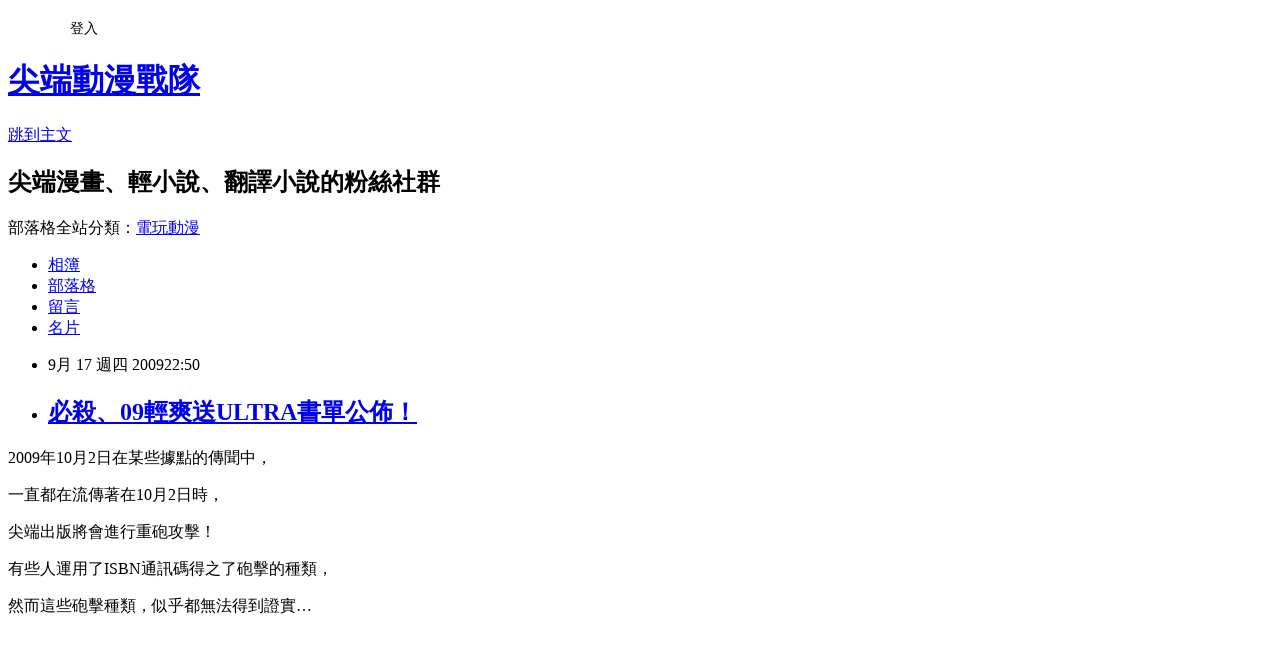

--- FILE ---
content_type: text/html; charset=utf-8
request_url: https://cyopoko.pixnet.net/blog/posts/2025838046
body_size: 51087
content:
<!DOCTYPE html><html lang="zh-TW"><head><meta charSet="utf-8"/><meta name="viewport" content="width=device-width, initial-scale=1"/><link rel="stylesheet" href="https://static.1px.tw/blog-next/_next/static/chunks/b1e52b495cc0137c.css" data-precedence="next"/><link rel="stylesheet" href="/fix.css?v=202601211219" type="text/css" data-precedence="medium"/><link rel="stylesheet" href="https://s3.1px.tw/blog/theme/choc/iframe-popup.css?v=202601211219" type="text/css" data-precedence="medium"/><link rel="stylesheet" href="https://s3.1px.tw/blog/theme/choc/plugins.min.css?v=202601211219" type="text/css" data-precedence="medium"/><link rel="stylesheet" href="https://s3.1px.tw/blog/theme/choc/openid-comment.css?v=202601211219" type="text/css" data-precedence="medium"/><link rel="stylesheet" href="https://s3.1px.tw/blog/theme/choc/style.min.css?v=202601211219" type="text/css" data-precedence="medium"/><link rel="stylesheet" href="https://s3.1px.tw/blog/theme/choc/main.min.css?v=202601211219" type="text/css" data-precedence="medium"/><link rel="stylesheet" href="https://pimg.1px.tw/cyopoko/assets/cyopoko.css?v=202601211219" type="text/css" data-precedence="medium"/><link rel="stylesheet" href="https://s3.1px.tw/blog/theme/choc/author-info.css?v=202601211219" type="text/css" data-precedence="medium"/><link rel="stylesheet" href="https://s3.1px.tw/blog/theme/choc/idlePop.min.css?v=202601211219" type="text/css" data-precedence="medium"/><link rel="preload" as="script" fetchPriority="low" href="https://static.1px.tw/blog-next/_next/static/chunks/94688e2baa9fea03.js"/><script src="https://static.1px.tw/blog-next/_next/static/chunks/41eaa5427c45ebcc.js" async=""></script><script src="https://static.1px.tw/blog-next/_next/static/chunks/e2c6231760bc85bd.js" async=""></script><script src="https://static.1px.tw/blog-next/_next/static/chunks/94bde6376cf279be.js" async=""></script><script src="https://static.1px.tw/blog-next/_next/static/chunks/426b9d9d938a9eb4.js" async=""></script><script src="https://static.1px.tw/blog-next/_next/static/chunks/turbopack-5021d21b4b170dda.js" async=""></script><script src="https://static.1px.tw/blog-next/_next/static/chunks/ff1a16fafef87110.js" async=""></script><script src="https://static.1px.tw/blog-next/_next/static/chunks/e308b2b9ce476a3e.js" async=""></script><script src="https://static.1px.tw/blog-next/_next/static/chunks/2bf79572a40338b7.js" async=""></script><script src="https://static.1px.tw/blog-next/_next/static/chunks/d3c6eed28c1dd8e2.js" async=""></script><script src="https://static.1px.tw/blog-next/_next/static/chunks/d4d39cfc2a072218.js" async=""></script><script src="https://static.1px.tw/blog-next/_next/static/chunks/6a5d72c05b9cd4ba.js" async=""></script><script src="https://static.1px.tw/blog-next/_next/static/chunks/8af6103cf1375f47.js" async=""></script><script src="https://static.1px.tw/blog-next/_next/static/chunks/60d08651d643cedc.js" async=""></script><script src="https://static.1px.tw/blog-next/_next/static/chunks/0ae21416dac1fa83.js" async=""></script><script src="https://static.1px.tw/blog-next/_next/static/chunks/6d1100e43ad18157.js" async=""></script><script src="https://static.1px.tw/blog-next/_next/static/chunks/87eeaf7a3b9005e8.js" async=""></script><script src="https://static.1px.tw/blog-next/_next/static/chunks/ed01c75076819ebd.js" async=""></script><script src="https://static.1px.tw/blog-next/_next/static/chunks/a4df8fc19a9a82e6.js" async=""></script><title>必殺、09輕爽送ULTRA書單公佈！</title><meta name="description" content="2009年10月2日在某些據點的傳聞中， 一直都在流傳著在10月2日時， 尖端出版將會進行重砲攻擊！ 有些人運用了ISBN通訊碼得之了砲擊的種類，"/><meta name="author" content="尖端動漫戰隊"/><meta name="google-adsense-platform-account" content="pub-2647689032095179"/><meta name="fb:app_id" content="101730233200171"/><link rel="canonical" href="https://cyopoko.pixnet.net/blog/posts/2025838046"/><meta property="og:title" content="必殺、09輕爽送ULTRA書單公佈！"/><meta property="og:description" content="2009年10月2日在某些據點的傳聞中， 一直都在流傳著在10月2日時， 尖端出版將會進行重砲攻擊！ 有些人運用了ISBN通訊碼得之了砲擊的種類，"/><meta property="og:url" content="https://cyopoko.pixnet.net/blog/posts/2025838046"/><meta property="og:image" content="https://pimg.1px.tw/cyopoko/4aa8c06d7c658.jpg"/><meta property="og:type" content="article"/><meta name="twitter:card" content="summary_large_image"/><meta name="twitter:title" content="必殺、09輕爽送ULTRA書單公佈！"/><meta name="twitter:description" content="2009年10月2日在某些據點的傳聞中， 一直都在流傳著在10月2日時， 尖端出版將會進行重砲攻擊！ 有些人運用了ISBN通訊碼得之了砲擊的種類，"/><meta name="twitter:image" content="https://pimg.1px.tw/cyopoko/4aa8c06d7c658.jpg"/><link rel="icon" href="/favicon.ico?favicon.a62c60e0.ico" sizes="32x32" type="image/x-icon"/><script src="https://static.1px.tw/blog-next/_next/static/chunks/a6dad97d9634a72d.js" noModule=""></script></head><body><!--$--><!--/$--><!--$?--><template id="B:0"></template><!--/$--><script>requestAnimationFrame(function(){$RT=performance.now()});</script><script src="https://static.1px.tw/blog-next/_next/static/chunks/94688e2baa9fea03.js" id="_R_" async=""></script><div hidden id="S:0"><script id="pixnet-vars">
        window.PIXNET = {
          post_id: "2025838046",
          name: "cyopoko",
          user_id: 0,
          blog_id: "724516",
          display_ads: true,
          ad_options: {"chictrip":false}
        };
      </script><script type="text/javascript" src="https://code.jquery.com/jquery-latest.min.js"></script><script id="json-ld-article-script" type="application/ld+json">{"@context":"https:\u002F\u002Fschema.org","@type":"BlogPosting","isAccessibleForFree":true,"mainEntityOfPage":{"@type":"WebPage","@id":"https:\u002F\u002Fcyopoko.pixnet.net\u002Fblog\u002Fposts\u002F2025838046"},"headline":"必殺、09輕爽送ULTRA書單公佈！","description":"\u003Cimg style=\"border: 1px solid black;\" title=\"輕爽送53x38-ok.jpg\" src=\"http:\u002F\u002Fpic.pimg.tw\u002Fcyopoko\u002F4aa8c06d7c658.jpg\" border=\"0\" alt=\"輕爽送53x38-ok.jpg\" \u002F\u003E\u003Cbr \u002F\u003E\u003Cspan style=\"font-family: 新細明體;\"\u003E\u003Cspan style=\"font-size: 10pt;\"\u003E2009年10月2日在某些據點的傳聞中，\u003C\u002Fspan\u003E\u003C\u002Fspan\u003E\u003Cbr\u003E&#13; \u003Cspan style=\"font-family: 新細明體;\"\u003E\u003Cspan style=\"font-size: 10pt;\"\u003E\u003Cspan style=\"font-family: 新細明體;\"\u003E一直都在流傳著在10月2日時，\u003C\u002Fspan\u003E\u003C\u002Fspan\u003E\u003C\u002Fspan\u003E\u003Cbr\u003E&#13; \u003Cspan style=\"font-family: 新細明體;\"\u003E\u003Cspan style=\"font-size: 10pt;\"\u003E\u003Cspan style=\"font-family: 新細明體;\"\u003E尖端出版將會進行重砲攻擊！\u003C\u002Fspan\u003E\u003C\u002Fspan\u003E\u003C\u002Fspan\u003E\u003Cbr\u003E&#13; \u003Cspan style=\"font-family: 新細明體;\"\u003E\u003Cspan style=\"font-size: 10pt;\"\u003E\u003Cspan style=\"font-family: 新細明體;\"\u003E有些人運用了ISBN通訊碼得之了砲擊的種類，\u003C\u002Fspan\u003E\u003C\u002Fspan\u003E\u003C\u002Fspan\u003E","articleBody":"\u003Cp\u003E\u003Cspan style=\"color: #000000;\"\u003E\u003Cspan style=\"font-family: 新細明體;\"\u003E\u003Cspan style=\"font-size: 10pt;\"\u003E2009年10月2日在某些據點的傳聞中，\u003C\u002Fspan\u003E\u003C\u002Fspan\u003E\u003C\u002Fspan\u003E\u003C\u002Fp\u003E\r\n\u003Cp\u003E\u003Cspan style=\"color: #000000;\"\u003E\u003Cspan style=\"font-family: 新細明體;\"\u003E\u003Cspan style=\"font-size: 10pt;\"\u003E\u003Cspan style=\"font-family: 新細明體;\"\u003E一直都在流傳著在10月2日時，\u003C\u002Fspan\u003E\u003C\u002Fspan\u003E\u003C\u002Fspan\u003E\u003C\u002Fspan\u003E\u003C\u002Fp\u003E\r\n\u003Cp style=\"margin-bottom: 0cm;\"\u003E\u003Cspan style=\"color: #000000;\"\u003E\u003Cspan style=\"font-family: 新細明體;\"\u003E\u003Cspan style=\"font-size: 10pt;\"\u003E\u003Cspan style=\"font-family: 新細明體;\"\u003E尖端出版將會進行重砲攻擊！\u003C\u002Fspan\u003E\u003C\u002Fspan\u003E\u003C\u002Fspan\u003E\u003C\u002Fspan\u003E\u003C\u002Fp\u003E\r\n\u003Cp style=\"margin-bottom: 0cm;\"\u003E\u003Cspan style=\"color: #000000;\"\u003E\u003Cspan style=\"font-family: 新細明體;\"\u003E\u003Cspan style=\"font-size: 10pt;\"\u003E\u003Cspan style=\"font-family: 新細明體;\"\u003E有些人運用了ISBN通訊碼得之了砲擊的種類，\u003C\u002Fspan\u003E\u003C\u002Fspan\u003E\u003C\u002Fspan\u003E\u003C\u002Fspan\u003E\u003C\u002Fp\u003E\r\n\u003Cp style=\"margin-bottom: 0cm;\"\u003E\u003Cspan style=\"color: #000000;\"\u003E\u003Cspan style=\"font-family: 新細明體;\"\u003E\u003Cspan style=\"font-size: 10pt;\"\u003E\u003Cspan style=\"font-family: 新細明體;\"\u003E然而這些砲擊種類，似乎都無法得到證實&hellip;\u003C\u002Fspan\u003E\u003C\u002Fspan\u003E\u003C\u002Fspan\u003E\u003C\u002Fspan\u003E\u003C\u002Fp\u003E\r\n\u003Cp style=\"margin-bottom: 0cm;\"\u003E\u003Cspan style=\"color: #000000;\"\u003E\u003Cspan style=\"font-size: 10pt;\"\u003E\u003Cspan style=\"font-family: 新細明體;\"\u003E\u003Cimg style=\"border: 1px solid black;\" title=\"輕爽送53x38-ok.jpg\" src=\"https:\u002F\u002Fpimg.1px.tw\u002Fcyopoko\u002F4aa8c06d7c658.jpg\" border=\"0\" alt=\"輕爽送53x38-ok.jpg\" \u002F\u003E&nbsp;\u003C\u002Fspan\u003E\u003C\u002Fspan\u003E\u003C\u002Fspan\u003E\u003C\u002Fp\u003E\r\n\u003Cp style=\"margin-bottom: 0cm;\"\u003E\u003Cspan style=\"color: #000000;\"\u003E\u003Cspan style=\"font-size: 10pt;\"\u003E\u003Cspan style=\"font-family: 新細明體;\"\u003E&nbsp;\u003C\u002Fspan\u003E\u003C\u002Fspan\u003E\u003C\u002Fspan\u003E\u003C\u002Fp\u003E\r\n\u003Cp style=\"margin-bottom: 0cm;\"\u003E\u003Cspan style=\"color: #000000;\"\u003E\u003Cspan style=\"font-size: x-small;\"\u003E\u003Cspan style=\"font-size: 10pt;\"\u003E\u003Cspan style=\"font-family: 新細明體;\"\u003E&nbsp;\u003C\u002Fspan\u003E\u003C\u002Fspan\u003E\u003C\u002Fspan\u003E\u003C\u002Fspan\u003E\u003C\u002Fp\u003E\r\n\u003Cp style=\"margin-bottom: 0cm;\"\u003E\u003Cspan style=\"color: #000000;\"\u003E\u003Cspan style=\"font-family: 新細明體;\"\u003E\u003Cspan style=\"font-size: 10pt;\"\u003E\u003Cspan style=\"font-family: 新細明體;\"\u003E9月18日，大破則要高喊：\u003C\u002Fspan\u003E\u003C\u002Fspan\u003E\u003C\u002Fspan\u003E\u003C\u002Fspan\u003E\u003C\u002Fp\u003E\r\n\u003Cp style=\"margin-bottom: 0cm;\"\u003E\u003Cspan style=\"color: #000000;\"\u003E\u003Cspan style=\"font-family: 新細明體;\"\u003E\u003Cspan style=\"font-size: 10pt;\"\u003E\u003Cspan style=\"font-family: 新細明體;\"\u003E&nbsp;\u003C\u002Fspan\u003E\u003C\u002Fspan\u003E\u003C\u002Fspan\u003E\u003C\u002Fspan\u003E\u003C\u002Fp\u003E\r\n\u003Cp style=\"margin-bottom: 0cm;\"\u003E\u003Cspan style=\"font-family: 新細明體;\"\u003E\u003Cspan style=\"font-size: 10pt;\"\u003E\u003Cspan style=\"font-family: 新細明體;\"\u003E\u003Cspan style=\"color: #000000;\"\u003E&nbsp;\u003C\u002Fspan\u003E\u003Cspan style=\"color: #ff0000;\"\u003E\u003Cstrong\u003E「縮退砲全彈發射！」\u003C\u002Fstrong\u003E\u003C\u002Fspan\u003E\u003C\u002Fspan\u003E\u003C\u002Fspan\u003E\u003C\u002Fspan\u003E\u003C\u002Fp\u003E\r\n\u003Cp\u003E\u003Cspan style=\"font-size: 10pt;\"\u003E\u003Cspan style=\"font-family: 新細明體;\"\u003E\u003Cspan style=\"color: #ff0000;\"\u003E&nbsp;\u003C\u002Fspan\u003E\u003Cspan style=\"color: #000000;\"\u003E&nbsp;\u003C\u002Fspan\u003E\u003C\u002Fspan\u003E\u003C\u002Fspan\u003E\u003C\u002Fp\u003E\r\n\u003Cp style=\"margin-bottom: 0cm;\"\u003E\u003Cspan style=\"color: #000000;\"\u003E\u003Cspan style=\"font-family: 新細明體;\"\u003E\u003Cspan style=\"font-size: 10pt;\"\u003E\u003Cspan style=\"font-family: 新細明體;\"\u003E沒錯，現在大破就來公佈尖端10月的輕小說書單囉！\u003C\u002Fspan\u003E\u003C\u002Fspan\u003E\u003C\u002Fspan\u003E\u003C\u002Fspan\u003E\u003C\u002Fp\u003E\r\n\u003Cp style=\"margin-bottom: 0cm;\"\u003E\u003Cspan style=\"color: #000000;\"\u003E\u003Cspan style=\"font-family: 新細明體;\"\u003E\u003Cspan style=\"font-size: 10pt;\"\u003E\u003Cspan style=\"font-family: 新細明體;\"\u003E\u003Cspan style=\"font-size: 10pt;\"\u003E\u003Cspan style=\"font-family: 新細明體;\"\u003E這次由於搭配輕爽送的緣故，\u003C\u002Fspan\u003E\u003C\u002Fspan\u003E\u003C\u002Fspan\u003E\u003C\u002Fspan\u003E\u003C\u002Fspan\u003E\u003C\u002Fspan\u003E\u003C\u002Fp\u003E\r\n\u003Cp style=\"margin-bottom: 0cm;\"\u003E\u003Cspan style=\"color: #000000;\"\u003E\u003Cspan style=\"font-family: 新細明體;\"\u003E\u003Cspan style=\"font-size: 10pt;\"\u003E\u003Cspan style=\"font-family: 新細明體;\"\u003E\u003Cspan style=\"font-size: 10pt;\"\u003E\u003Cspan style=\"font-family: 新細明體;\"\u003E所以出書火力是以帶狀的方式進行。\u003C\u002Fspan\u003E\u003C\u002Fspan\u003E\u003C\u002Fspan\u003E\u003C\u002Fspan\u003E\u003C\u002Fspan\u003E\u003C\u002Fspan\u003E\u003C\u002Fp\u003E\r\n\u003Cp style=\"margin-bottom: 0cm;\"\u003E\u003Cspan style=\"color: #000000;\"\u003E\u003Cspan style=\"font-family: 新細明體;\"\u003E\u003Cspan style=\"font-size: 10pt;\"\u003E\u003Cspan style=\"font-family: 新細明體;\"\u003E&nbsp;\u003C\u002Fspan\u003E\u003C\u002Fspan\u003E\u003C\u002Fspan\u003E\u003C\u002Fspan\u003E\u003C\u002Fp\u003E\r\n\u003Cp style=\"margin-bottom: 0cm;\"\u003E\u003Cspan style=\"color: #000000;\"\u003E\u003Cspan style=\"font-family: 新細明體;\"\u003E\u003Cspan style=\"font-size: 10pt;\"\u003E\u003Cspan style=\"font-family: 新細明體;\"\u003E\u003Cstrong\u003E\u003Cspan style=\"color: #0000ff;\"\u003E鎖定每週五！\u003C\u002Fspan\u003E\u003C\u002Fstrong\u003E都會推出三本搭配輕爽送的活動輕小說─\u003C\u002Fspan\u003E\u003C\u002Fspan\u003E\u003C\u002Fspan\u003E\u003C\u002Fspan\u003E\u003C\u002Fp\u003E\r\n\u003Cp\u003E\u003Cspan style=\"color: #000000;\"\u003E\u003Cspan style=\"font-family: 新細明體;\"\u003E\u003Cspan style=\"font-size: 10pt;\"\u003E\u003Cspan style=\"font-family: 新細明體;\"\u003E\r\n\u003Chr \u002F\u003E\r\n\u003C\u002Fspan\u003E\u003C\u002Fspan\u003E\u003C\u002Fspan\u003E\u003C\u002Fspan\u003E\u003C\u002Fp\u003E\r\n\u003Cp\u003E\u003Cspan style=\"font-size: 10pt;\"\u003E\u003Cspan style=\"font-family: 新細明體;\"\u003E&nbsp;\u003C\u002Fspan\u003E\u003C\u002Fspan\u003E\u003C\u002Fp\u003E\r\n\u003Cp style=\"margin-bottom: 0cm;\"\u003E\u003Cspan style=\"color: #000000;\"\u003E\u003Cspan style=\"font-size: 12pt;\"\u003E\u003Cspan style=\"color: #008000;\"\u003E\u003Cspan style=\"font-family: 新細明體;\"\u003E\u003Cspan style=\"font-size: 10pt;\"\u003E\u003Cspan style=\"font-family: 新細明體;\"\u003E\u003Cstrong\u003E10\u003C\u002Fstrong\u003E\u003Cstrong\u003E月\u003C\u002Fstrong\u003E\u003Cstrong\u003E2\u003C\u002Fstrong\u003E\u003Cstrong\u003E日\u003C\u002Fstrong\u003E\u003C\u002Fspan\u003E\u003C\u002Fspan\u003E\u003C\u002Fspan\u003E\u003C\u002Fspan\u003E\u003C\u002Fspan\u003E\u003C\u002Fspan\u003E\u003C\u002Fp\u003E\r\n\u003Cp style=\"margin-bottom: 0cm;\"\u003E\u003Cspan style=\"color: #000000;\"\u003E\u003Cspan style=\"font-size: 10pt;\"\u003E\u003Cspan style=\"font-family: 新細明體;\"\u003E\u003Cimg title=\"01.jpg\" src=\"https:\u002F\u002Fpimg.1px.tw\u002Fcyopoko\u002F4ab04db0d1f28.jpg\" border=\"0\" alt=\"01.jpg\" \u002F\u003E&nbsp;\u003C\u002Fspan\u003E\u003C\u002Fspan\u003E\u003C\u002Fspan\u003E\u003C\u002Fp\u003E\r\n\u003Cp style=\"margin-bottom: 0cm;\"\u003E\u003Cspan style=\"color: #000000;\"\u003E\u003Cspan style=\"font-family: 新細明體;\"\u003E\u003Cspan style=\"font-size: 10pt;\"\u003E\u003Cspan style=\"font-family: 新細明體;\"\u003E文學少女的愛戀插話集 01\u003C\u002Fspan\u003E\u003C\u002Fspan\u003E\u003C\u002Fspan\u003E\u003C\u002Fspan\u003E\u003C\u002Fp\u003E\r\n\u003Cp style=\"margin-bottom: 0cm;\"\u003E\u003Cspan style=\"color: #000000;\"\u003E\u003Cspan style=\"font-family: 新細明體;\"\u003E\u003Cspan style=\"font-size: 10pt;\"\u003E\u003Cspan style=\"font-family: 新細明體;\"\u003E閒狼作家是美少女妖怪？ 01\u003C\u002Fspan\u003E\u003C\u002Fspan\u003E\u003C\u002Fspan\u003E\u003C\u002Fspan\u003E\u003C\u002Fp\u003E\r\n\u003Cp style=\"margin-bottom: 0cm;\"\u003E\u003Cspan style=\"color: #000000;\"\u003E\u003Cspan style=\"font-family: 新細明體;\"\u003E\u003Cspan style=\"font-size: 10pt;\"\u003E\u003Cspan style=\"font-family: 新細明體;\"\u003EEX！03\u003C\u002Fspan\u003E\u003C\u002Fspan\u003E\u003C\u002Fspan\u003E\u003C\u002Fspan\u003E\u003C\u002Fp\u003E\r\n\u003Cp\u003E\u003Cspan style=\"color: #000000;\"\u003E\u003Cspan style=\"font-size: 10pt;\"\u003E\u003Cspan style=\"font-family: 新細明體;\"\u003E\r\n\u003Chr \u002F\u003E\r\n&nbsp;\u003C\u002Fspan\u003E\u003C\u002Fspan\u003E\u003C\u002Fspan\u003E\u003C\u002Fp\u003E\r\n\u003Cp style=\"margin-bottom: 0cm;\"\u003E\u003Cspan style=\"color: #008000;\"\u003E\u003Cspan style=\"font-family: 新細明體;\"\u003E\u003Cspan style=\"font-size: 10pt;\"\u003E\u003Cspan style=\"font-family: 新細明體;\"\u003E\u003Cstrong\u003E10\u003C\u002Fstrong\u003E\u003Cstrong\u003E月\u003C\u002Fstrong\u003E\u003Cstrong\u003E9\u003C\u002Fstrong\u003E\u003Cstrong\u003E日\u003C\u002Fstrong\u003E\u003C\u002Fspan\u003E\u003C\u002Fspan\u003E\u003C\u002Fspan\u003E\u003C\u002Fspan\u003E\u003C\u002Fp\u003E\r\n\u003Cp style=\"margin-bottom: 0cm;\"\u003E\u003Cspan style=\"color: #000000;\"\u003E\u003Cspan style=\"font-size: 10pt;\"\u003E\u003Cspan style=\"font-family: 新細明體;\"\u003E\u003Cimg title=\"02.jpg\" src=\"https:\u002F\u002Fpimg.1px.tw\u002Fcyopoko\u002F4ab04d7d64dc3.jpg\" border=\"0\" alt=\"02.jpg\" \u002F\u003E&nbsp;\u003C\u002Fspan\u003E\u003C\u002Fspan\u003E\u003C\u002Fspan\u003E\u003C\u002Fp\u003E\r\n\u003Cp style=\"margin-bottom: 0cm;\"\u003E\u003Cspan style=\"color: #000000;\"\u003E\u003Cspan style=\"font-family: 新細明體;\"\u003E\u003Cspan style=\"font-size: 10pt;\"\u003E\u003Cspan style=\"font-family: 新細明體;\"\u003E笨蛋，測驗，召喚獸 05\u003C\u002Fspan\u003E\u003C\u002Fspan\u003E\u003C\u002Fspan\u003E\u003C\u002Fspan\u003E\u003C\u002Fp\u003E\r\n\u003Cp style=\"margin-bottom: 0cm;\"\u003E\u003Cspan style=\"color: #000000;\"\u003E\u003Cspan style=\"font-family: 新細明體;\"\u003E\u003Cspan style=\"font-size: 10pt;\"\u003E\u003Cspan style=\"font-family: 新細明體;\"\u003E聲音X魔法 04\u003C\u002Fspan\u003E\u003C\u002Fspan\u003E\u003C\u002Fspan\u003E\u003C\u002Fspan\u003E\u003C\u002Fp\u003E\r\n\u003Cp style=\"margin-bottom: 0cm;\"\u003E\u003Cspan style=\"color: #000000;\"\u003E\u003Cspan style=\"font-family: 新細明體;\"\u003E\u003Cspan style=\"font-size: 10pt;\"\u003E\u003Cspan style=\"font-family: 新細明體;\"\u003E輕小說的快樂寫作法 01\u003C\u002Fspan\u003E\u003C\u002Fspan\u003E\u003C\u002Fspan\u003E\u003C\u002Fspan\u003E\u003C\u002Fp\u003E\r\n\u003Cp\u003E\u003Cspan style=\"color: #000000;\"\u003E\u003Cspan style=\"font-size: 10pt;\"\u003E\u003Cspan style=\"font-family: 新細明體;\"\u003E\r\n\u003Chr \u002F\u003E\r\n&nbsp;\u003C\u002Fspan\u003E\u003C\u002Fspan\u003E\u003C\u002Fspan\u003E\u003C\u002Fp\u003E\r\n\u003Cp style=\"margin-bottom: 0cm;\"\u003E\u003Cspan style=\"color: #008000;\"\u003E\u003Cspan style=\"font-family: 新細明體;\"\u003E\u003Cspan style=\"font-size: 10pt;\"\u003E\u003Cspan style=\"font-family: 新細明體;\"\u003E\u003Cstrong\u003E10\u003C\u002Fstrong\u003E\u003Cstrong\u003E月\u003C\u002Fstrong\u003E\u003Cstrong\u003E16\u003C\u002Fstrong\u003E\u003Cstrong\u003E日\u003C\u002Fstrong\u003E\u003C\u002Fspan\u003E\u003C\u002Fspan\u003E\u003C\u002Fspan\u003E\u003C\u002Fspan\u003E\u003C\u002Fp\u003E\r\n\u003Cp style=\"margin-bottom: 0cm;\"\u003E\u003Cspan style=\"color: #000000;\"\u003E\u003Cspan style=\"font-size: 10pt;\"\u003E\u003Cspan style=\"font-family: 新細明體;\"\u003E\u003Cimg title=\"03.jpg\" src=\"https:\u002F\u002Fpimg.1px.tw\u002Fcyopoko\u002F4ab04d7ea3ca9.jpg\" border=\"0\" alt=\"03.jpg\" \u002F\u003E&nbsp;&nbsp;\u003C\u002Fspan\u003E\u003C\u002Fspan\u003E\u003C\u002Fspan\u003E\u003C\u002Fp\u003E\r\n\u003Cp style=\"margin-bottom: 0cm;\"\u003E\u003Cspan style=\"color: #000000;\"\u003E\u003Cspan style=\"font-family: 新細明體;\"\u003E\u003Cspan style=\"font-size: 10pt;\"\u003E\u003Cspan style=\"font-family: 新細明體;\"\u003E肯普法 04\u003C\u002Fspan\u003E\u003C\u002Fspan\u003E\u003C\u002Fspan\u003E\u003C\u002Fspan\u003E\u003C\u002Fp\u003E\r\n\u003Cp style=\"margin-bottom: 0cm;\"\u003E\u003Cspan style=\"color: #000000;\"\u003E\u003Cspan style=\"font-family: 新細明體;\"\u003E\u003Cspan style=\"font-size: 10pt;\"\u003E\u003Cspan style=\"font-family: 新細明體;\"\u003E愛說謊的精靈妹妹？\u003C\u002Fspan\u003E\u003C\u002Fspan\u003E\u003C\u002Fspan\u003E\u003C\u002Fspan\u003E\u003C\u002Fp\u003E\r\n\u003Cp style=\"margin-bottom: 0cm;\"\u003E\u003Cspan style=\"color: #000000;\"\u003E\u003Cspan style=\"font-family: 新細明體;\"\u003E\u003Cspan style=\"font-size: 10pt;\"\u003E\u003Cspan style=\"font-family: 新細明體;\"\u003ERight x Light 01\u003C\u002Fspan\u003E\u003C\u002Fspan\u003E\u003C\u002Fspan\u003E\u003C\u002Fspan\u003E\u003C\u002Fp\u003E\r\n\u003Cp style=\"margin-bottom: 0cm;\"\u003E\u003Cspan style=\"color: #000000;\"\u003E\u003Cspan style=\"font-size: 10pt;\"\u003E\u003Cspan style=\"font-family: 新細明體;\"\u003E&nbsp;\u003C\u002Fspan\u003E\u003C\u002Fspan\u003E\u003C\u002Fspan\u003E\u003C\u002Fp\u003E\r\n\u003Cp\u003E\u003Cspan style=\"font-size: 10pt;\"\u003E\u003Cspan style=\"font-family: 新細明體;\"\u003E\r\n\u003Chr \u002F\u003E\r\n\u003C\u002Fspan\u003E\u003C\u002Fspan\u003E\u003C\u002Fp\u003E\r\n\u003Cp\u003E\u003Cspan style=\"font-size: 10pt;\"\u003E\u003Cspan style=\"font-family: 新細明體;\"\u003E&nbsp;\u003C\u002Fspan\u003E\u003C\u002Fspan\u003E\u003C\u002Fp\u003E\r\n\u003Cp style=\"margin-bottom: 0cm;\"\u003E\u003Cspan style=\"color: #008000;\"\u003E\u003Cspan style=\"font-family: 新細明體;\"\u003E\u003Cspan style=\"font-size: 10pt;\"\u003E\u003Cspan style=\"font-family: 新細明體;\"\u003E\u003Cstrong\u003E10\u003C\u002Fstrong\u003E\u003Cstrong\u003E月\u003C\u002Fstrong\u003E\u003Cstrong\u003E23\u003C\u002Fstrong\u003E\u003Cstrong\u003E日\u003C\u002Fstrong\u003E\u003C\u002Fspan\u003E\u003C\u002Fspan\u003E\u003C\u002Fspan\u003E\u003C\u002Fspan\u003E\u003C\u002Fp\u003E\r\n\u003Cp style=\"margin-bottom: 0cm;\"\u003E\u003Cspan style=\"color: #000000;\"\u003E\u003Cspan style=\"font-size: 10pt;\"\u003E\u003Cspan style=\"font-family: 新細明體;\"\u003E\u003Cimg title=\"04.jpg\" src=\"https:\u002F\u002Fpimg.1px.tw\u002Fcyopoko\u002F4ab04d764a03e.jpg\" border=\"0\" alt=\"04.jpg\" \u002F\u003E&nbsp;\u003C\u002Fspan\u003E\u003C\u002Fspan\u003E\u003C\u002Fspan\u003E\u003C\u002Fp\u003E\r\n\u003Cp style=\"margin-bottom: 0cm;\"\u003E\u003Cspan style=\"color: #000000;\"\u003E\u003Cspan style=\"font-family: 新細明體;\"\u003E\u003Cspan style=\"font-size: 10pt;\"\u003E\u003Cspan style=\"font-family: 新細明體;\"\u003E緋彈的亞莉亞 01\u003C\u002Fspan\u003E\u003C\u002Fspan\u003E\u003C\u002Fspan\u003E\u003C\u002Fspan\u003E\u003C\u002Fp\u003E\r\n\u003Cp style=\"margin-bottom: 0cm;\"\u003E\u003Cspan style=\"color: #000000;\"\u003E\u003Cspan style=\"font-family: 新細明體;\"\u003E\u003Cspan style=\"font-size: 10pt;\"\u003E\u003Cspan style=\"font-family: 新細明體;\"\u003E神曲奏界 金 01\u003C\u002Fspan\u003E\u003C\u002Fspan\u003E\u003C\u002Fspan\u003E\u003C\u002Fspan\u003E\u003C\u002Fp\u003E\r\n\u003Cp style=\"margin-bottom: 0cm;\"\u003E\u003Cspan style=\"color: #000000;\"\u003E\u003Cspan style=\"font-family: 新細明體;\"\u003E\u003Cspan style=\"font-size: 10pt;\"\u003E\u003Cspan style=\"font-family: 新細明體;\"\u003E魔法學園MA 06\u003C\u002Fspan\u003E\u003C\u002Fspan\u003E\u003C\u002Fspan\u003E\u003C\u002Fspan\u003E\u003C\u002Fp\u003E\r\n\u003Cp style=\"margin-bottom: 0cm;\"\u003E\u003Cspan style=\"color: #000000;\"\u003E\u003Cspan style=\"font-size: 10pt;\"\u003E\u003Cspan style=\"font-family: 新細明體;\"\u003E&nbsp;\u003C\u002Fspan\u003E\u003C\u002Fspan\u003E\u003C\u002Fspan\u003E\u003C\u002Fp\u003E\r\n\u003Cp\u003E\u003Cspan style=\"color: #000000;\"\u003E\u003Cspan style=\"font-size: 10pt;\"\u003E\u003Cspan style=\"font-family: 新細明體;\"\u003E&nbsp;\u003C\u002Fspan\u003E\u003C\u002Fspan\u003E\u003C\u002Fspan\u003E\u003C\u002Fp\u003E\r\n\u003Cp\u003E\u003Cspan style=\"font-size: 10pt;\"\u003E\u003Cspan style=\"font-family: 新細明體;\"\u003E\r\n\u003Chr \u002F\u003E\r\n\u003C\u002Fspan\u003E\u003C\u002Fspan\u003E\u003C\u002Fp\u003E\r\n\u003Cp style=\"margin-bottom: 0cm;\"\u003E\u003Cspan style=\"color: #000000;\"\u003E\u003Cspan style=\"font-family: 新細明體;\"\u003E\u003Cspan style=\"font-size: 10pt;\"\u003E\u003Cspan style=\"font-family: 新細明體;\"\u003E什麼？10月還躲得過嗎？\u003C\u002Fspan\u003E\u003C\u002Fspan\u003E\u003C\u002Fspan\u003E\u003C\u002Fspan\u003E\u003C\u002Fp\u003E\r\n\u003Cp style=\"margin-bottom: 0cm;\"\u003E\u003Cspan style=\"color: #000000;\"\u003E\u003Cspan style=\"font-family: 新細明體;\"\u003E\u003Cspan style=\"font-size: 10pt;\"\u003E\u003Cspan style=\"font-family: 新細明體;\"\u003E大破知道有些人的迴避率特別高，\u003C\u002Fspan\u003E\u003C\u002Fspan\u003E\u003C\u002Fspan\u003E\u003C\u002Fspan\u003E\u003C\u002Fp\u003E\r\n\u003Cp style=\"MARGIN-BOTTOM: 0cm\"\u003E\u003Cspan style=\"font-size: x-small;\"\u003E\u003Cspan style=\"color: #000000;\"\u003E\u003Cspan style=\"font-family: 新細明體;\"\u003E\u003Cspan style=\"font-size: 10pt;\"\u003E\u003Cspan style=\"font-family: 新細明體;\"\u003E（特別是某些愛看《戲●》系列的讀者們\u003Cspan lang=\"zh-TW\"\u003E，\u003C\u002Fspan\u003E\u003C\u002Fspan\u003E\u003C\u002Fspan\u003E\u003C\u002Fspan\u003E\u003C\u002Fspan\u003E\u003C\u002Fspan\u003E\u003C\u002Fp\u003E\r\n\u003Cp\u003E\u003Cspan style=\"font-size: 10pt;\"\u003E\u003Cspan style=\"font-family: 新細明體;\"\u003E\u003Cspan style=\"color: #000000;\"\u003E\u003Cspan lang=\"zh-TW\"\u003E&nbsp;\u003C\u002Fspan\u003E\u003C\u002Fspan\u003E\u003Cspan style=\"color: #000000;\"\u003E\u003Cspan lang=\"zh-TW\"\u003E不過總有一天還是會等到各位的\u003C\u002Fspan\u003E）\u003C\u002Fspan\u003E\u003C\u002Fspan\u003E\u003C\u002Fspan\u003E\u003C\u002Fp\u003E\r\n\u003Cp style=\"margin-bottom: 0cm;\"\u003E\u003Cspan style=\"color: #000000;\"\u003E\u003Cspan style=\"font-family: 新細明體;\"\u003E\u003Cspan style=\"font-size: 10pt;\"\u003E\u003Cspan style=\"font-family: 新細明體;\"\u003E&nbsp;\u003C\u002Fspan\u003E\u003C\u002Fspan\u003E\u003C\u002Fspan\u003E\u003C\u002Fspan\u003E\u003C\u002Fp\u003E\r\n\u003Cp style=\"margin-bottom: 0cm;\"\u003E\u003Cspan style=\"color: #0000ff;\"\u003E\u003Cspan style=\"font-size: 14pt;\"\u003E\u003Cstrong\u003E\u003Cspan style=\"font-size: 18pt;\"\u003E\u003Cspan style=\"font-family: 新細明體;\"\u003E\u003Cspan style=\"font-size: 10pt;\"\u003E\u003Cspan style=\"font-family: 新細明體;\"\u003E沒關係，所以還有11月的殲滅砲擊&hellip;\u003C\u002Fspan\u003E\u003C\u002Fspan\u003E\u003C\u002Fspan\u003E\u003C\u002Fspan\u003E\u003C\u002Fstrong\u003E\u003C\u002Fspan\u003E\u003C\u002Fspan\u003E\u003C\u002Fp\u003E\r\n\u003Cp style=\"margin-bottom: 0cm;\"\u003E\u003Cspan style=\"color: #000000;\"\u003E\u003Cspan style=\"font-family: 新細明體;\"\u003E\u003Cspan style=\"font-size: 10pt;\"\u003E\u003Cspan style=\"font-family: 新細明體;\"\u003E零之使魔 12\u003C\u002Fspan\u003E\u003C\u002Fspan\u003E\u003C\u002Fspan\u003E\u003C\u002Fspan\u003E\u003C\u002Fp\u003E\r\n\u003Cp style=\"margin-bottom: 0cm;\"\u003E\u003Cspan style=\"color: #000000;\"\u003E\u003Cspan style=\"font-family: 新細明體;\"\u003E\u003Cspan style=\"font-size: 10pt;\"\u003E\u003Cspan style=\"font-family: 新細明體;\"\u003E我的紫苑\u003C\u002Fspan\u003E\u003C\u002Fspan\u003E\u003C\u002Fspan\u003E\u003C\u002Fspan\u003E\u003C\u002Fp\u003E\r\n\u003Cp style=\"margin-bottom: 0cm;\"\u003E\u003Cspan style=\"color: #000000;\"\u003E\u003Cspan style=\"font-family: 新細明體;\"\u003E\u003Cspan style=\"font-size: 10pt;\"\u003E\u003Cspan style=\"font-family: 新細明體;\"\u003ETHE IDOLM＠STER 偶像大師 02\u003C\u002Fspan\u003E\u003C\u002Fspan\u003E\u003C\u002Fspan\u003E\u003C\u002Fspan\u003E\u003C\u002Fp\u003E\r\n\u003Cp style=\"margin-bottom: 0cm;\"\u003E\u003Cspan style=\"color: #000000;\"\u003E\u003Cspan style=\"font-family: 新細明體;\"\u003E\u003Cspan style=\"font-size: 10pt;\"\u003E\u003Cspan style=\"font-family: 新細明體;\"\u003E神燈女僕 05\u003C\u002Fspan\u003E\u003C\u002Fspan\u003E\u003C\u002Fspan\u003E\u003C\u002Fspan\u003E\u003C\u002Fp\u003E\r\n\u003Cp style=\"margin-bottom: 0cm;\"\u003E\u003Cspan style=\"color: #000000;\"\u003E\u003Cspan style=\"font-family: 新細明體;\"\u003E\u003Cspan style=\"font-size: 10pt;\"\u003E\u003Cspan style=\"font-family: 新細明體;\"\u003E瀆神之主 04\u003C\u002Fspan\u003E\u003C\u002Fspan\u003E\u003C\u002Fspan\u003E\u003C\u002Fspan\u003E\u003C\u002Fp\u003E\r\n\u003Cp style=\"margin-bottom: 0cm;\"\u003E\u003Cspan style=\"color: #000000;\"\u003E\u003Cspan style=\"font-family: 新細明體;\"\u003E\u003Cspan style=\"font-size: 10pt;\"\u003E\u003Cspan style=\"font-family: 新細明體;\"\u003E渚的極強音\u003C\u002Fspan\u003E\u003C\u002Fspan\u003E\u003C\u002Fspan\u003E\u003C\u002Fspan\u003E\u003C\u002Fp\u003E\r\n\u003Cp style=\"margin-bottom: 0cm;\"\u003E\u003Cspan style=\"color: #000000;\"\u003E\u003Cspan style=\"font-family: 新細明體;\"\u003E\u003Cspan style=\"font-size: 10pt;\"\u003E\u003Cspan style=\"font-family: 新細明體;\"\u003E&nbsp;\u003C\u002Fspan\u003E\u003C\u002Fspan\u003E\u003C\u002Fspan\u003E\u003C\u002Fspan\u003E\u003C\u002Fp\u003E\r\n\u003Cp\u003E\u003Cspan style=\"font-size: 10pt;\"\u003E\u003Cspan style=\"font-family: 新細明體;\"\u003E\r\n\u003Chr \u002F\u003E\r\n\u003C\u002Fspan\u003E\u003C\u002Fspan\u003E\u003C\u002Fp\u003E\r\n\u003Cp\u003E\u003Cspan style=\"font-size: 10pt;\"\u003E\u003Cspan style=\"font-family: 新細明體;\"\u003E&nbsp;\u003C\u002Fspan\u003E\u003C\u002Fspan\u003E\u003C\u002Fp\u003E\r\n\u003Cp style=\"margin-bottom: 0cm;\"\u003E\u003Cspan style=\"color: #000000;\"\u003E\u003Cspan style=\"font-family: 新細明體;\"\u003E\u003Cspan style=\"font-size: 10pt;\"\u003E\u003Cspan style=\"font-family: 新細明體;\"\u003E總而言之，希望大家都能中彈囉！\u003C\u002Fspan\u003E\u003C\u002Fspan\u003E\u003C\u002Fspan\u003E\u003C\u002Fspan\u003E\u003C\u002Fp\u003E\r\n\u003Cp\u003E\u003Cspan style=\"font-size: 10pt;\"\u003E\u003Cspan style=\"font-family: 新細明體;\"\u003E\u003Cspan style=\"color: #000000;\"\u003E&nbsp;\u003C\u002Fspan\u003E\u003Cspan style=\"color: #000000;\"\u003E&nbsp;\u003C\u002Fspan\u003E\u003C\u002Fspan\u003E\u003C\u002Fspan\u003E\u003C\u002Fp\u003E\r\n\u003Cp style=\"margin-bottom: 0cm;\"\u003E\u003Cspan style=\"color: #000000;\"\u003E\u003Cspan style=\"font-family: 新細明體;\"\u003E\u003Cspan style=\"font-size: 10pt;\"\u003E\u003Cspan style=\"font-family: 新細明體;\"\u003E順便再說明一下輕爽送的活動辦法：\u003C\u002Fspan\u003E\u003C\u002Fspan\u003E\u003C\u002Fspan\u003E\u003C\u002Fspan\u003E\u003C\u002Fp\u003E\r\n\u003Cp style=\"margin-bottom: 0cm;\"\u003E\u003Cspan style=\"color: #000000;\"\u003E\u003Cspan style=\"font-family: 新細明體;\"\u003E\u003Cspan style=\"font-size: 10pt;\"\u003E\u003Cspan style=\"font-family: 新細明體;\"\u003E本次輕爽送已經進入到ULTRA的階段，\u003C\u002Fspan\u003E\u003C\u002Fspan\u003E\u003C\u002Fspan\u003E\u003C\u002Fspan\u003E\u003C\u002Fp\u003E\r\n\u003Cp style=\"margin-bottom: 0cm;\"\u003E\u003Cspan style=\"color: #000000;\"\u003E\u003Cspan style=\"font-family: 新細明體;\"\u003E\u003Cspan style=\"font-size: 10pt;\"\u003E\u003Cspan style=\"font-family: 新細明體;\"\u003E只要\u003Cspan style=\"color: #ff0000;\"\u003E\u003Cstrong\u003E購買兩本尖端輕小說\u003C\u002Fstrong\u003E\u003C\u002Fspan\u003E，\u003C\u002Fspan\u003E\u003C\u002Fspan\u003E\u003C\u002Fspan\u003E\u003C\u002Fspan\u003E\u003C\u002Fp\u003E\r\n\u003Cp style=\"margin-bottom: 0cm;\"\u003E\u003Cspan style=\"color: #000000;\"\u003E\u003Cspan style=\"font-family: 新細明體;\"\u003E\u003Cspan style=\"font-size: 10pt;\"\u003E\u003Cspan style=\"font-family: 新細明體;\"\u003E就可以\u003Cspan style=\"background-color: #888888;\"\u003E\u003Cspan style=\"color: #0000ff;\"\u003E\u003Cstrong\u003E\u003Cspan style=\"background-color: #ffffff;\"\u003E隨機獲得盒裝透明海報一盒\u003C\u002Fspan\u003E\u003C\u002Fstrong\u003E\u003C\u002Fspan\u003E\u003C\u002Fspan\u003E。\u003C\u002Fspan\u003E\u003C\u002Fspan\u003E\u003C\u002Fspan\u003E\u003C\u002Fspan\u003E\u003C\u002Fp\u003E\r\n\u003Cp style=\"margin-bottom: 0cm;\"\u003E\u003Cspan style=\"color: #000000;\"\u003E\u003Cspan style=\"font-family: 新細明體;\"\u003E\u003Cspan style=\"font-size: 10pt;\"\u003E\u003Cspan style=\"font-family: 新細明體;\"\u003E全部共有\u003Cspan style=\"color: #ff0000;\"\u003E\u003Cstrong\u003E8\u003C\u002Fstrong\u003E\u003C\u002Fspan\u003E\u003Cspan style=\"color: #ff0000;\"\u003E\u003Cstrong\u003E種造型\u003C\u002Fstrong\u003E\u003C\u002Fspan\u003E，送完為止。\u003C\u002Fspan\u003E\u003C\u002Fspan\u003E\u003C\u002Fspan\u003E\u003C\u002Fspan\u003E\u003C\u002Fp\u003E\r\n\u003Cp style=\"margin-bottom: 0cm;\"\u003E\u003Cspan style=\"color: #000000;\"\u003E\u003Cspan style=\"font-family: 新細明體;\"\u003E\u003Cspan style=\"font-size: 10pt;\"\u003E\u003Cspan style=\"font-family: 新細明體;\"\u003E&nbsp;\u003Cimg title=\"輕爽送海報總覽.jpg\" src=\"https:\u002F\u002Fpimg.1px.tw\u002Fcyopoko\u002F4aa8c06a1a750.jpg\" border=\"0\" alt=\"輕爽送海報總覽.jpg\" \u002F\u003E \u003C\u002Fspan\u003E\u003C\u002Fspan\u003E\u003C\u002Fspan\u003E\u003C\u002Fspan\u003E\u003C\u002Fp\u003E\r\n\u003Cp style=\"margin-bottom: 0cm;\"\u003E\u003Cspan style=\"color: #000000;\"\u003E\u003Cspan style=\"font-family: 新細明體;\"\u003E\u003Cspan style=\"font-size: 10pt;\"\u003E\u003Cspan style=\"font-family: 新細明體;\"\u003E\u003Cimg title=\"外盒(立體圖).jpg\" src=\"https:\u002F\u002Fpimg.1px.tw\u002Fcyopoko\u002F4ab23585ca6b3.jpg\" border=\"0\" alt=\"外盒(立體圖).jpg\" \u002F\u003E&nbsp;\u003C\u002Fspan\u003E\u003C\u002Fspan\u003E\u003C\u002Fspan\u003E\u003C\u002Fspan\u003E\u003C\u002Fp\u003E\r\n\u003Cp style=\"margin-bottom: 0cm;\"\u003E\u003Cspan style=\"color: #000000;\"\u003E\u003Cspan style=\"font-size: x-small;\"\u003E\u003Cspan style=\"font-family: 新細明體;\"\u003E\u003Cspan style=\"font-size: 10pt;\"\u003E\u003Cspan style=\"font-family: 新細明體;\"\u003E還不清楚的朋友以及想知道活動店家的朋友可以\u003C\u002Fspan\u003E\u003C\u002Fspan\u003E\u003C\u002Fspan\u003E\u003Ca href=\"http:\u002F\u002Fwww.spp.com.tw\u002Fspp2006\u002Fother\u002F07\u002F2009lnc\u002F2009LNC.htm\"\u003E\u003Cspan style=\"font-family: 新細明體;\"\u003E\u003Cspan style=\"font-size: 10pt;\"\u003E\u003Cspan style=\"font-family: 新細明體;\"\u003E看這邊\u003C\u002Fspan\u003E\u003C\u002Fspan\u003E\u003C\u002Fspan\u003E\u003C\u002Fa\u003E\u003C\u002Fspan\u003E\u003Cspan style=\"color: #ff0000;\"\u003E\u003Cspan style=\"font-family: 新細明體;\"\u003E\u003Cspan style=\"font-size: 10pt;\"\u003E\u003Cspan style=\"font-family: 新細明體;\"\u003E(9月22日上線)\u003C\u002Fspan\u003E\u003C\u002Fspan\u003E\u003C\u002Fspan\u003E\u003C\u002Fspan\u003E\u003C\u002Fspan\u003E\u003C\u002Fp\u003E\r\n\u003Cp style=\"margin-bottom: 0cm;\"\u003E\u003Cspan style=\"color: #ff0000;\"\u003E\u003Cspan style=\"font-family: 新細明體;\"\u003E\u003Cspan style=\"font-size: 10pt;\"\u003E\u003Cspan style=\"font-family: 新細明體;\"\u003E※這次的店家有包含香港喔！不要再說大破不照顧香港的朋友了！\u003C\u002Fspan\u003E\u003C\u002Fspan\u003E\u003C\u002Fspan\u003E\u003C\u002Fspan\u003E\u003C\u002Fp\u003E\r\n\u003Cp style=\"margin-bottom: 0cm;\"\u003E\u003Cspan style=\"color: #000000;\"\u003E\u003Cspan style=\"font-family: 新細明體;\"\u003E\u003Cspan style=\"font-size: 10pt;\"\u003E\u003Cspan style=\"font-family: 新細明體;\"\u003E&nbsp;\u003C\u002Fspan\u003E\u003C\u002Fspan\u003E\u003C\u002Fspan\u003E\u003C\u002Fspan\u003E\u003C\u002Fp\u003E\r\n\u003Cp style=\"margin-bottom: 0cm;\"\u003E\u003Cspan style=\"color: #000000;\"\u003E\u003Cspan style=\"font-family: 新細明體;\"\u003E\u003Cspan style=\"font-size: 10pt;\"\u003E\u003Cspan style=\"font-family: 新細明體;\"\u003E除此之外，\u003Cspan style=\"color: #ff0000;\"\u003E\u003Cstrong\u003E第三屆浮文字新人獎也同步開跑！\u003C\u002Fstrong\u003E\u003C\u002Fspan\u003E\u003C\u002Fspan\u003E\u003C\u002Fspan\u003E\u003C\u002Fspan\u003E\u003C\u002Fspan\u003E\u003C\u002Fp\u003E\r\n\u003Cp style=\"margin-bottom: 0cm;\"\u003E\u003Cspan style=\"color: #000000;\"\u003E\u003Cspan style=\"font-family: 新細明體;\"\u003E\u003Cspan style=\"font-size: 10pt;\"\u003E\u003Cspan style=\"font-family: 新細明體;\"\u003E總獎額超過\u003Cspan style=\"color: #0000ff;\"\u003E\u003Cstrong\u003E100\u003C\u002Fstrong\u003E\u003C\u002Fspan\u003E\u003Cspan style=\"color: #0000ff;\"\u003E\u003Cstrong\u003E萬\u003C\u002Fstrong\u003E\u003C\u002Fspan\u003E，\u003C\u002Fspan\u003E\u003C\u002Fspan\u003E\u003C\u002Fspan\u003E\u003C\u002Fspan\u003E\u003C\u002Fp\u003E\r\n\u003Cp style=\"margin-bottom: 0cm;\"\u003E\u003Cspan style=\"color: #000000;\"\u003E\u003Cspan style=\"font-family: 新細明體;\"\u003E\u003Cspan style=\"font-size: 10pt;\"\u003E\u003Cspan style=\"font-family: 新細明體;\"\u003E外加\u003Cspan style=\"color: #0000ff;\"\u003E\u003Cstrong\u003E有機會與日本插畫家共同出書，\u003C\u002Fstrong\u003E\u003C\u002Fspan\u003E\u003C\u002Fspan\u003E\u003C\u002Fspan\u003E\u003C\u002Fspan\u003E\u003C\u002Fspan\u003E\u003C\u002Fp\u003E\r\n\u003Cp style=\"margin-bottom: 0cm;\"\u003E\u003Cspan style=\"color: #000000;\"\u003E\u003Cspan style=\"font-family: 新細明體;\"\u003E\u003Cspan style=\"font-size: 10pt;\"\u003E\u003Cspan style=\"font-family: 新細明體;\"\u003E有興趣的創作者們可千萬不要錯過！\u003C\u002Fspan\u003E\u003C\u002Fspan\u003E\u003C\u002Fspan\u003E\u003C\u002Fspan\u003E\u003C\u002Fp\u003E\r\n\u003Cp style=\"margin-bottom: 0cm;\"\u003E\u003Cspan style=\"color: #000000;\"\u003E\u003Cspan style=\"font-size: 10pt;\"\u003E\u003Cspan style=\"font-family: 新細明體;\"\u003E&nbsp;\u003Cimg style=\"border: 1px solid black;\" title=\"2009-09-17_214059.jpg\" src=\"https:\u002F\u002Fpimg.1px.tw\u002Fcyopoko\u002F4ab23c1750630.jpg\" border=\"0\" alt=\"2009-09-17_214059.jpg\" \u002F\u003E \u003C\u002Fspan\u003E\u003C\u002Fspan\u003E\u003C\u002Fspan\u003E\u003C\u002Fp\u003E\r\n\u003Cp style=\"margin-bottom: 0cm;\"\u003E\u003Cspan style=\"color: #000000;\"\u003E\u003Cspan style=\"font-family: 新細明體;\"\u003E\u003Cspan style=\"font-size: 10pt;\"\u003E\u003Cspan style=\"font-family: 新細明體;\"\u003E本次活動的主視覺並且邀請曾經替友社，\u003C\u002Fspan\u003E\u003C\u002Fspan\u003E\u003C\u002Fspan\u003E\u003C\u002Fspan\u003E\u003C\u002Fp\u003E\r\n\u003Cp style=\"margin-bottom: 0cm;\"\u003E\u003Cspan style=\"color: #000000;\"\u003E\u003Cspan style=\"font-family: 新細明體;\"\u003E\u003Cspan style=\"font-size: 10pt;\"\u003E\u003Cspan style=\"font-family: 新細明體;\"\u003E繪製\u003Cspan style=\"color: #0000ff;\"\u003E\u003Cstrong\u003E《罌籠葬》\u003C\u002Fstrong\u003E\u003C\u002Fspan\u003E封面的插畫家─Izumi老師來繪製，\u003C\u002Fspan\u003E\u003C\u002Fspan\u003E\u003C\u002Fspan\u003E\u003C\u002Fspan\u003E\u003C\u002Fp\u003E\r\n\u003Cp style=\"margin-bottom: 0cm;\"\u003E\u003Cspan style=\"color: #000000;\"\u003E\u003Cspan style=\"font-family: 新細明體;\"\u003E\u003Cspan style=\"font-size: 10pt;\"\u003E\u003Cspan style=\"font-family: 新細明體;\"\u003E希望能夠藉由第三屆浮文字新人獎，\u003C\u002Fspan\u003E\u003C\u002Fspan\u003E\u003C\u002Fspan\u003E\u003C\u002Fspan\u003E\u003C\u002Fp\u003E\r\n\u003Cp style=\"margin-bottom: 0cm;\"\u003E\u003Cspan style=\"color: #000000;\"\u003E\u003Cspan style=\"font-family: 新細明體;\"\u003E\u003Cspan style=\"font-size: 10pt;\"\u003E\u003Cspan style=\"font-family: 新細明體;\"\u003E找出屬於台灣自創風格的文學少女（年）們！ \u003C\u002Fspan\u003E\u003C\u002Fspan\u003E\u003C\u002Fspan\u003E\u003C\u002Fspan\u003E\u003C\u002Fp\u003E\r\n\u003Cp style=\"margin-bottom: 0cm;\"\u003E\u003Cspan style=\"color: #ff0000;\"\u003E\u003Cspan style=\"font-family: 新細明體;\"\u003E\u003Cspan style=\"font-size: 10pt;\"\u003E\u003Cspan style=\"font-family: 新細明體;\"\u003E( 有人發現是哪所學校的制服嗎？)\u003C\u002Fspan\u003E\u003C\u002Fspan\u003E\u003C\u002Fspan\u003E\u003C\u002Fspan\u003E\u003C\u002Fp\u003E\r\n\u003Cp style=\"margin-bottom: 0cm;\"\u003E\u003Cspan style=\"color: #000000;\"\u003E\u003Cspan style=\"font-family: 新細明體;\"\u003E\u003Cspan style=\"font-size: 10pt;\"\u003E\u003Cspan style=\"font-family: 新細明體;\"\u003E&nbsp;\u003C\u002Fspan\u003E\u003C\u002Fspan\u003E\u003C\u002Fspan\u003E\u003C\u002Fspan\u003E\u003C\u002Fp\u003E\r\n\u003Cp style=\"margin-bottom: 0cm;\"\u003E\u003Cspan style=\"color: #000000;\"\u003E\u003Cspan style=\"font-size: x-small;\"\u003E\u003Cspan style=\"font-family: 新細明體;\"\u003E\u003Cspan style=\"font-size: 10pt;\"\u003E\u003Cspan style=\"font-family: 新細明體;\"\u003E詳細辦法也請參考\u003C\u002Fspan\u003E\u003C\u002Fspan\u003E\u003C\u002Fspan\u003E\u003Ca href=\"http:\u002F\u002Fwww.spp.com.tw\u002Fspp2006\u002Fother\u002F07\u002F2009FW\u002Findex.htm\"\u003E\u003Cspan style=\"font-family: 新細明體;\"\u003E\u003Cspan style=\"font-size: 10pt;\"\u003E\u003Cspan style=\"font-family: 新細明體;\"\u003E官方網站\u003C\u002Fspan\u003E\u003C\u002Fspan\u003E\u003C\u002Fspan\u003E\u003C\u002Fa\u003E\u003Cspan style=\"font-family: 新細明體;\"\u003E\u003Cspan style=\"font-size: 10pt;\"\u003E\u003Cspan style=\"font-family: 新細明體;\"\u003E \u003C\u002Fspan\u003E\u003C\u002Fspan\u003E\u003C\u002Fspan\u003E\u003C\u002Fspan\u003E\u003Cspan style=\"font-family: 新細明體;\"\u003E\u003Cspan style=\"font-size: 10pt;\"\u003E\u003Cspan style=\"font-family: 新細明體;\"\u003E(9月22日上線)&nbsp;\u003C\u002Fspan\u003E\u003C\u002Fspan\u003E\u003C\u002Fspan\u003E\u003C\u002Fspan\u003E\u003C\u002Fp\u003E\r\n\u003Cp\u003E\u003Cspan style=\"font-size: 10pt;\"\u003E\u003Cspan style=\"font-family: 新細明體;\"\u003E\u003Cspan style=\"color: #000000;\"\u003E&nbsp;\u003C\u002Fspan\u003E\u003Cspan style=\"color: #000000;\"\u003E&nbsp;\u003C\u002Fspan\u003E\u003C\u002Fspan\u003E\u003C\u002Fspan\u003E\u003C\u002Fp\u003E\r\n\u003Cp style=\"margin-bottom: 0cm;\"\u003E\u003Cspan style=\"color: #000000;\"\u003E\u003Cspan style=\"font-family: 新細明體;\"\u003E\u003Cspan style=\"font-size: 10pt;\"\u003E\u003Cspan style=\"font-family: 新細明體;\"\u003E以上，年底的最後一次輕小說活動，\u003C\u002Fspan\u003E\u003C\u002Fspan\u003E\u003C\u002Fspan\u003E\u003C\u002Fspan\u003E\u003C\u002Fp\u003E\r\n\u003Cp style=\"margin-bottom: 0cm;\"\u003E\u003Cspan style=\"color: #000000;\"\u003E\u003Cspan style=\"font-family: 新細明體;\"\u003E\u003Cspan style=\"font-size: 10pt;\"\u003E\u003Cspan style=\"font-family: 新細明體;\"\u003E也希望大家玩得開心囉^^\u003C\u002Fspan\u003E\u003C\u002Fspan\u003E\u003C\u002Fspan\u003E\u003C\u002Fspan\u003E\u003C\u002Fp\u003E","image":["https:\u002F\u002Fpimg.1px.tw\u002Fcyopoko\u002F4aa8c06d7c658.jpg"],"author":{"@type":"Person","name":"尖端動漫戰隊","url":"https:\u002F\u002Fwww.pixnet.net\u002Fpcard\u002Fcyopoko"},"publisher":{"@type":"Organization","name":"尖端動漫戰隊","logo":{"@type":"ImageObject","url":"https:\u002F\u002Fs3.1px.tw\u002Fblog\u002Fcommon\u002Favatar\u002Fblog_cover_light.jpg"}},"datePublished":"2009-09-17T14:50:04.000Z","dateModified":"","keywords":[],"articleSection":"輕小說資訊"}</script><template id="P:1"></template><template id="P:2"></template><template id="P:3"></template><section aria-label="Notifications alt+T" tabindex="-1" aria-live="polite" aria-relevant="additions text" aria-atomic="false"></section></div><script>(self.__next_f=self.__next_f||[]).push([0])</script><script>self.__next_f.push([1,"1:\"$Sreact.fragment\"\n3:I[39756,[\"https://static.1px.tw/blog-next/_next/static/chunks/ff1a16fafef87110.js\",\"https://static.1px.tw/blog-next/_next/static/chunks/e308b2b9ce476a3e.js\"],\"default\"]\n4:I[53536,[\"https://static.1px.tw/blog-next/_next/static/chunks/ff1a16fafef87110.js\",\"https://static.1px.tw/blog-next/_next/static/chunks/e308b2b9ce476a3e.js\"],\"default\"]\n6:I[97367,[\"https://static.1px.tw/blog-next/_next/static/chunks/ff1a16fafef87110.js\",\"https://static.1px.tw/blog-next/_next/static/chunks/e308b2b9ce476a3e.js\"],\"OutletBoundary\"]\n8:I[97367,[\"https://static.1px.tw/blog-next/_next/static/chunks/ff1a16fafef87110.js\",\"https://static.1px.tw/blog-next/_next/static/chunks/e308b2b9ce476a3e.js\"],\"ViewportBoundary\"]\na:I[97367,[\"https://static.1px.tw/blog-next/_next/static/chunks/ff1a16fafef87110.js\",\"https://static.1px.tw/blog-next/_next/static/chunks/e308b2b9ce476a3e.js\"],\"MetadataBoundary\"]\nc:I[63491,[\"https://static.1px.tw/blog-next/_next/static/chunks/2bf79572a40338b7.js\",\"https://static.1px.tw/blog-next/_next/static/chunks/d3c6eed28c1dd8e2.js\"],\"default\"]\n:HL[\"https://static.1px.tw/blog-next/_next/static/chunks/b1e52b495cc0137c.css\",\"style\"]\n"])</script><script>self.__next_f.push([1,"0:{\"P\":null,\"b\":\"Fh5CEL29DpBu-3dUnujtG\",\"c\":[\"\",\"blog\",\"posts\",\"2025838046\"],\"q\":\"\",\"i\":false,\"f\":[[[\"\",{\"children\":[\"blog\",{\"children\":[\"posts\",{\"children\":[[\"id\",\"2025838046\",\"d\"],{\"children\":[\"__PAGE__\",{}]}]}]}]},\"$undefined\",\"$undefined\",true],[[\"$\",\"$1\",\"c\",{\"children\":[[[\"$\",\"script\",\"script-0\",{\"src\":\"https://static.1px.tw/blog-next/_next/static/chunks/d4d39cfc2a072218.js\",\"async\":true,\"nonce\":\"$undefined\"}],[\"$\",\"script\",\"script-1\",{\"src\":\"https://static.1px.tw/blog-next/_next/static/chunks/6a5d72c05b9cd4ba.js\",\"async\":true,\"nonce\":\"$undefined\"}],[\"$\",\"script\",\"script-2\",{\"src\":\"https://static.1px.tw/blog-next/_next/static/chunks/8af6103cf1375f47.js\",\"async\":true,\"nonce\":\"$undefined\"}]],\"$L2\"]}],{\"children\":[[\"$\",\"$1\",\"c\",{\"children\":[null,[\"$\",\"$L3\",null,{\"parallelRouterKey\":\"children\",\"error\":\"$undefined\",\"errorStyles\":\"$undefined\",\"errorScripts\":\"$undefined\",\"template\":[\"$\",\"$L4\",null,{}],\"templateStyles\":\"$undefined\",\"templateScripts\":\"$undefined\",\"notFound\":\"$undefined\",\"forbidden\":\"$undefined\",\"unauthorized\":\"$undefined\"}]]}],{\"children\":[[\"$\",\"$1\",\"c\",{\"children\":[null,[\"$\",\"$L3\",null,{\"parallelRouterKey\":\"children\",\"error\":\"$undefined\",\"errorStyles\":\"$undefined\",\"errorScripts\":\"$undefined\",\"template\":[\"$\",\"$L4\",null,{}],\"templateStyles\":\"$undefined\",\"templateScripts\":\"$undefined\",\"notFound\":\"$undefined\",\"forbidden\":\"$undefined\",\"unauthorized\":\"$undefined\"}]]}],{\"children\":[[\"$\",\"$1\",\"c\",{\"children\":[null,[\"$\",\"$L3\",null,{\"parallelRouterKey\":\"children\",\"error\":\"$undefined\",\"errorStyles\":\"$undefined\",\"errorScripts\":\"$undefined\",\"template\":[\"$\",\"$L4\",null,{}],\"templateStyles\":\"$undefined\",\"templateScripts\":\"$undefined\",\"notFound\":\"$undefined\",\"forbidden\":\"$undefined\",\"unauthorized\":\"$undefined\"}]]}],{\"children\":[[\"$\",\"$1\",\"c\",{\"children\":[\"$L5\",[[\"$\",\"link\",\"0\",{\"rel\":\"stylesheet\",\"href\":\"https://static.1px.tw/blog-next/_next/static/chunks/b1e52b495cc0137c.css\",\"precedence\":\"next\",\"crossOrigin\":\"$undefined\",\"nonce\":\"$undefined\"}],[\"$\",\"script\",\"script-0\",{\"src\":\"https://static.1px.tw/blog-next/_next/static/chunks/0ae21416dac1fa83.js\",\"async\":true,\"nonce\":\"$undefined\"}],[\"$\",\"script\",\"script-1\",{\"src\":\"https://static.1px.tw/blog-next/_next/static/chunks/6d1100e43ad18157.js\",\"async\":true,\"nonce\":\"$undefined\"}],[\"$\",\"script\",\"script-2\",{\"src\":\"https://static.1px.tw/blog-next/_next/static/chunks/87eeaf7a3b9005e8.js\",\"async\":true,\"nonce\":\"$undefined\"}],[\"$\",\"script\",\"script-3\",{\"src\":\"https://static.1px.tw/blog-next/_next/static/chunks/ed01c75076819ebd.js\",\"async\":true,\"nonce\":\"$undefined\"}],[\"$\",\"script\",\"script-4\",{\"src\":\"https://static.1px.tw/blog-next/_next/static/chunks/a4df8fc19a9a82e6.js\",\"async\":true,\"nonce\":\"$undefined\"}]],[\"$\",\"$L6\",null,{\"children\":\"$@7\"}]]}],{},null,false,false]},null,false,false]},null,false,false]},null,false,false]},null,false,false],[\"$\",\"$1\",\"h\",{\"children\":[null,[\"$\",\"$L8\",null,{\"children\":\"$@9\"}],[\"$\",\"$La\",null,{\"children\":\"$@b\"}],null]}],false]],\"m\":\"$undefined\",\"G\":[\"$c\",[]],\"S\":false}\n"])</script><script>self.__next_f.push([1,"9:[[\"$\",\"meta\",\"0\",{\"charSet\":\"utf-8\"}],[\"$\",\"meta\",\"1\",{\"name\":\"viewport\",\"content\":\"width=device-width, initial-scale=1\"}]]\n"])</script><script>self.__next_f.push([1,"d:I[79520,[\"https://static.1px.tw/blog-next/_next/static/chunks/d4d39cfc2a072218.js\",\"https://static.1px.tw/blog-next/_next/static/chunks/6a5d72c05b9cd4ba.js\",\"https://static.1px.tw/blog-next/_next/static/chunks/8af6103cf1375f47.js\"],\"\"]\n10:I[2352,[\"https://static.1px.tw/blog-next/_next/static/chunks/d4d39cfc2a072218.js\",\"https://static.1px.tw/blog-next/_next/static/chunks/6a5d72c05b9cd4ba.js\",\"https://static.1px.tw/blog-next/_next/static/chunks/8af6103cf1375f47.js\"],\"AdultWarningModal\"]\n11:I[69182,[\"https://static.1px.tw/blog-next/_next/static/chunks/d4d39cfc2a072218.js\",\"https://static.1px.tw/blog-next/_next/static/chunks/6a5d72c05b9cd4ba.js\",\"https://static.1px.tw/blog-next/_next/static/chunks/8af6103cf1375f47.js\"],\"HydrationComplete\"]\n12:I[12985,[\"https://static.1px.tw/blog-next/_next/static/chunks/d4d39cfc2a072218.js\",\"https://static.1px.tw/blog-next/_next/static/chunks/6a5d72c05b9cd4ba.js\",\"https://static.1px.tw/blog-next/_next/static/chunks/8af6103cf1375f47.js\"],\"NuqsAdapter\"]\n13:I[82782,[\"https://static.1px.tw/blog-next/_next/static/chunks/d4d39cfc2a072218.js\",\"https://static.1px.tw/blog-next/_next/static/chunks/6a5d72c05b9cd4ba.js\",\"https://static.1px.tw/blog-next/_next/static/chunks/8af6103cf1375f47.js\"],\"RefineContext\"]\n14:I[29306,[\"https://static.1px.tw/blog-next/_next/static/chunks/d4d39cfc2a072218.js\",\"https://static.1px.tw/blog-next/_next/static/chunks/6a5d72c05b9cd4ba.js\",\"https://static.1px.tw/blog-next/_next/static/chunks/8af6103cf1375f47.js\",\"https://static.1px.tw/blog-next/_next/static/chunks/60d08651d643cedc.js\",\"https://static.1px.tw/blog-next/_next/static/chunks/d3c6eed28c1dd8e2.js\"],\"default\"]\n2:[\"$\",\"html\",null,{\"lang\":\"zh-TW\",\"children\":[[\"$\",\"$Ld\",null,{\"id\":\"google-tag-manager\",\"strategy\":\"afterInteractive\",\"children\":\"\\n(function(w,d,s,l,i){w[l]=w[l]||[];w[l].push({'gtm.start':\\nnew Date().getTime(),event:'gtm.js'});var f=d.getElementsByTagName(s)[0],\\nj=d.createElement(s),dl=l!='dataLayer'?'\u0026l='+l:'';j.async=true;j.src=\\n'https://www.googletagmanager.com/gtm.js?id='+i+dl;f.parentNode.insertBefore(j,f);\\n})(window,document,'script','dataLayer','GTM-TRLQMPKX');\\n  \"}],\"$Le\",\"$Lf\",[\"$\",\"body\",null,{\"children\":[[\"$\",\"$L10\",null,{\"display\":false}],[\"$\",\"$L11\",null,{}],[\"$\",\"$L12\",null,{\"children\":[\"$\",\"$L13\",null,{\"children\":[\"$\",\"$L3\",null,{\"parallelRouterKey\":\"children\",\"error\":\"$undefined\",\"errorStyles\":\"$undefined\",\"errorScripts\":\"$undefined\",\"template\":[\"$\",\"$L4\",null,{}],\"templateStyles\":\"$undefined\",\"templateScripts\":\"$undefined\",\"notFound\":[[\"$\",\"$L14\",null,{}],[]],\"forbidden\":\"$undefined\",\"unauthorized\":\"$undefined\"}]}]}]]}]]}]\n"])</script><script>self.__next_f.push([1,"e:null\nf:null\n"])</script><script>self.__next_f.push([1,"16:I[27201,[\"https://static.1px.tw/blog-next/_next/static/chunks/ff1a16fafef87110.js\",\"https://static.1px.tw/blog-next/_next/static/chunks/e308b2b9ce476a3e.js\"],\"IconMark\"]\n5:[[\"$\",\"script\",null,{\"id\":\"pixnet-vars\",\"children\":\"\\n        window.PIXNET = {\\n          post_id: \\\"2025838046\\\",\\n          name: \\\"cyopoko\\\",\\n          user_id: 0,\\n          blog_id: \\\"724516\\\",\\n          display_ads: true,\\n          ad_options: {\\\"chictrip\\\":false}\\n        };\\n      \"}],\"$L15\"]\n"])</script><script>self.__next_f.push([1,"b:[[\"$\",\"title\",\"0\",{\"children\":\"必殺、09輕爽送ULTRA書單公佈！\"}],[\"$\",\"meta\",\"1\",{\"name\":\"description\",\"content\":\"2009年10月2日在某些據點的傳聞中，\\r 一直都在流傳著在10月2日時，\\r 尖端出版將會進行重砲攻擊！\\r 有些人運用了ISBN通訊碼得之了砲擊的種類，\"}],[\"$\",\"meta\",\"2\",{\"name\":\"author\",\"content\":\"尖端動漫戰隊\"}],[\"$\",\"meta\",\"3\",{\"name\":\"google-adsense-platform-account\",\"content\":\"pub-2647689032095179\"}],[\"$\",\"meta\",\"4\",{\"name\":\"fb:app_id\",\"content\":\"101730233200171\"}],[\"$\",\"link\",\"5\",{\"rel\":\"canonical\",\"href\":\"https://cyopoko.pixnet.net/blog/posts/2025838046\"}],[\"$\",\"meta\",\"6\",{\"property\":\"og:title\",\"content\":\"必殺、09輕爽送ULTRA書單公佈！\"}],[\"$\",\"meta\",\"7\",{\"property\":\"og:description\",\"content\":\"2009年10月2日在某些據點的傳聞中，\\r 一直都在流傳著在10月2日時，\\r 尖端出版將會進行重砲攻擊！\\r 有些人運用了ISBN通訊碼得之了砲擊的種類，\"}],[\"$\",\"meta\",\"8\",{\"property\":\"og:url\",\"content\":\"https://cyopoko.pixnet.net/blog/posts/2025838046\"}],[\"$\",\"meta\",\"9\",{\"property\":\"og:image\",\"content\":\"https://pimg.1px.tw/cyopoko/4aa8c06d7c658.jpg\"}],[\"$\",\"meta\",\"10\",{\"property\":\"og:type\",\"content\":\"article\"}],[\"$\",\"meta\",\"11\",{\"name\":\"twitter:card\",\"content\":\"summary_large_image\"}],[\"$\",\"meta\",\"12\",{\"name\":\"twitter:title\",\"content\":\"必殺、09輕爽送ULTRA書單公佈！\"}],[\"$\",\"meta\",\"13\",{\"name\":\"twitter:description\",\"content\":\"2009年10月2日在某些據點的傳聞中，\\r 一直都在流傳著在10月2日時，\\r 尖端出版將會進行重砲攻擊！\\r 有些人運用了ISBN通訊碼得之了砲擊的種類，\"}],[\"$\",\"meta\",\"14\",{\"name\":\"twitter:image\",\"content\":\"https://pimg.1px.tw/cyopoko/4aa8c06d7c658.jpg\"}],[\"$\",\"link\",\"15\",{\"rel\":\"icon\",\"href\":\"/favicon.ico?favicon.a62c60e0.ico\",\"sizes\":\"32x32\",\"type\":\"image/x-icon\"}],[\"$\",\"$L16\",\"16\",{}]]\n"])</script><script>self.__next_f.push([1,"7:null\n"])</script><script>self.__next_f.push([1,":HL[\"/fix.css?v=202601211219\",\"style\",{\"type\":\"text/css\"}]\n:HL[\"https://s3.1px.tw/blog/theme/choc/iframe-popup.css?v=202601211219\",\"style\",{\"type\":\"text/css\"}]\n:HL[\"https://s3.1px.tw/blog/theme/choc/plugins.min.css?v=202601211219\",\"style\",{\"type\":\"text/css\"}]\n:HL[\"https://s3.1px.tw/blog/theme/choc/openid-comment.css?v=202601211219\",\"style\",{\"type\":\"text/css\"}]\n:HL[\"https://s3.1px.tw/blog/theme/choc/style.min.css?v=202601211219\",\"style\",{\"type\":\"text/css\"}]\n:HL[\"https://s3.1px.tw/blog/theme/choc/main.min.css?v=202601211219\",\"style\",{\"type\":\"text/css\"}]\n:HL[\"https://pimg.1px.tw/cyopoko/assets/cyopoko.css?v=202601211219\",\"style\",{\"type\":\"text/css\"}]\n:HL[\"https://s3.1px.tw/blog/theme/choc/author-info.css?v=202601211219\",\"style\",{\"type\":\"text/css\"}]\n:HL[\"https://s3.1px.tw/blog/theme/choc/idlePop.min.css?v=202601211219\",\"style\",{\"type\":\"text/css\"}]\n17:T9701,"])</script><script>self.__next_f.push([1,"{\"@context\":\"https:\\u002F\\u002Fschema.org\",\"@type\":\"BlogPosting\",\"isAccessibleForFree\":true,\"mainEntityOfPage\":{\"@type\":\"WebPage\",\"@id\":\"https:\\u002F\\u002Fcyopoko.pixnet.net\\u002Fblog\\u002Fposts\\u002F2025838046\"},\"headline\":\"必殺、09輕爽送ULTRA書單公佈！\",\"description\":\"\\u003Cimg style=\\\"border: 1px solid black;\\\" title=\\\"輕爽送53x38-ok.jpg\\\" src=\\\"http:\\u002F\\u002Fpic.pimg.tw\\u002Fcyopoko\\u002F4aa8c06d7c658.jpg\\\" border=\\\"0\\\" alt=\\\"輕爽送53x38-ok.jpg\\\" \\u002F\\u003E\\u003Cbr \\u002F\\u003E\\u003Cspan style=\\\"font-family: 新細明體;\\\"\\u003E\\u003Cspan style=\\\"font-size: 10pt;\\\"\\u003E2009年10月2日在某些據點的傳聞中，\\u003C\\u002Fspan\\u003E\\u003C\\u002Fspan\\u003E\\u003Cbr\\u003E\u0026#13; \\u003Cspan style=\\\"font-family: 新細明體;\\\"\\u003E\\u003Cspan style=\\\"font-size: 10pt;\\\"\\u003E\\u003Cspan style=\\\"font-family: 新細明體;\\\"\\u003E一直都在流傳著在10月2日時，\\u003C\\u002Fspan\\u003E\\u003C\\u002Fspan\\u003E\\u003C\\u002Fspan\\u003E\\u003Cbr\\u003E\u0026#13; \\u003Cspan style=\\\"font-family: 新細明體;\\\"\\u003E\\u003Cspan style=\\\"font-size: 10pt;\\\"\\u003E\\u003Cspan style=\\\"font-family: 新細明體;\\\"\\u003E尖端出版將會進行重砲攻擊！\\u003C\\u002Fspan\\u003E\\u003C\\u002Fspan\\u003E\\u003C\\u002Fspan\\u003E\\u003Cbr\\u003E\u0026#13; \\u003Cspan style=\\\"font-family: 新細明體;\\\"\\u003E\\u003Cspan style=\\\"font-size: 10pt;\\\"\\u003E\\u003Cspan style=\\\"font-family: 新細明體;\\\"\\u003E有些人運用了ISBN通訊碼得之了砲擊的種類，\\u003C\\u002Fspan\\u003E\\u003C\\u002Fspan\\u003E\\u003C\\u002Fspan\\u003E\",\"articleBody\":\"\\u003Cp\\u003E\\u003Cspan style=\\\"color: #000000;\\\"\\u003E\\u003Cspan style=\\\"font-family: 新細明體;\\\"\\u003E\\u003Cspan style=\\\"font-size: 10pt;\\\"\\u003E2009年10月2日在某些據點的傳聞中，\\u003C\\u002Fspan\\u003E\\u003C\\u002Fspan\\u003E\\u003C\\u002Fspan\\u003E\\u003C\\u002Fp\\u003E\\r\\n\\u003Cp\\u003E\\u003Cspan style=\\\"color: #000000;\\\"\\u003E\\u003Cspan style=\\\"font-family: 新細明體;\\\"\\u003E\\u003Cspan style=\\\"font-size: 10pt;\\\"\\u003E\\u003Cspan style=\\\"font-family: 新細明體;\\\"\\u003E一直都在流傳著在10月2日時，\\u003C\\u002Fspan\\u003E\\u003C\\u002Fspan\\u003E\\u003C\\u002Fspan\\u003E\\u003C\\u002Fspan\\u003E\\u003C\\u002Fp\\u003E\\r\\n\\u003Cp style=\\\"margin-bottom: 0cm;\\\"\\u003E\\u003Cspan style=\\\"color: #000000;\\\"\\u003E\\u003Cspan style=\\\"font-family: 新細明體;\\\"\\u003E\\u003Cspan style=\\\"font-size: 10pt;\\\"\\u003E\\u003Cspan style=\\\"font-family: 新細明體;\\\"\\u003E尖端出版將會進行重砲攻擊！\\u003C\\u002Fspan\\u003E\\u003C\\u002Fspan\\u003E\\u003C\\u002Fspan\\u003E\\u003C\\u002Fspan\\u003E\\u003C\\u002Fp\\u003E\\r\\n\\u003Cp style=\\\"margin-bottom: 0cm;\\\"\\u003E\\u003Cspan style=\\\"color: #000000;\\\"\\u003E\\u003Cspan style=\\\"font-family: 新細明體;\\\"\\u003E\\u003Cspan style=\\\"font-size: 10pt;\\\"\\u003E\\u003Cspan style=\\\"font-family: 新細明體;\\\"\\u003E有些人運用了ISBN通訊碼得之了砲擊的種類，\\u003C\\u002Fspan\\u003E\\u003C\\u002Fspan\\u003E\\u003C\\u002Fspan\\u003E\\u003C\\u002Fspan\\u003E\\u003C\\u002Fp\\u003E\\r\\n\\u003Cp style=\\\"margin-bottom: 0cm;\\\"\\u003E\\u003Cspan style=\\\"color: #000000;\\\"\\u003E\\u003Cspan style=\\\"font-family: 新細明體;\\\"\\u003E\\u003Cspan style=\\\"font-size: 10pt;\\\"\\u003E\\u003Cspan style=\\\"font-family: 新細明體;\\\"\\u003E然而這些砲擊種類，似乎都無法得到證實\u0026hellip;\\u003C\\u002Fspan\\u003E\\u003C\\u002Fspan\\u003E\\u003C\\u002Fspan\\u003E\\u003C\\u002Fspan\\u003E\\u003C\\u002Fp\\u003E\\r\\n\\u003Cp style=\\\"margin-bottom: 0cm;\\\"\\u003E\\u003Cspan style=\\\"color: #000000;\\\"\\u003E\\u003Cspan style=\\\"font-size: 10pt;\\\"\\u003E\\u003Cspan style=\\\"font-family: 新細明體;\\\"\\u003E\\u003Cimg style=\\\"border: 1px solid black;\\\" title=\\\"輕爽送53x38-ok.jpg\\\" src=\\\"https:\\u002F\\u002Fpimg.1px.tw\\u002Fcyopoko\\u002F4aa8c06d7c658.jpg\\\" border=\\\"0\\\" alt=\\\"輕爽送53x38-ok.jpg\\\" \\u002F\\u003E\u0026nbsp;\\u003C\\u002Fspan\\u003E\\u003C\\u002Fspan\\u003E\\u003C\\u002Fspan\\u003E\\u003C\\u002Fp\\u003E\\r\\n\\u003Cp style=\\\"margin-bottom: 0cm;\\\"\\u003E\\u003Cspan style=\\\"color: #000000;\\\"\\u003E\\u003Cspan style=\\\"font-size: 10pt;\\\"\\u003E\\u003Cspan style=\\\"font-family: 新細明體;\\\"\\u003E\u0026nbsp;\\u003C\\u002Fspan\\u003E\\u003C\\u002Fspan\\u003E\\u003C\\u002Fspan\\u003E\\u003C\\u002Fp\\u003E\\r\\n\\u003Cp style=\\\"margin-bottom: 0cm;\\\"\\u003E\\u003Cspan style=\\\"color: #000000;\\\"\\u003E\\u003Cspan style=\\\"font-size: x-small;\\\"\\u003E\\u003Cspan style=\\\"font-size: 10pt;\\\"\\u003E\\u003Cspan style=\\\"font-family: 新細明體;\\\"\\u003E\u0026nbsp;\\u003C\\u002Fspan\\u003E\\u003C\\u002Fspan\\u003E\\u003C\\u002Fspan\\u003E\\u003C\\u002Fspan\\u003E\\u003C\\u002Fp\\u003E\\r\\n\\u003Cp style=\\\"margin-bottom: 0cm;\\\"\\u003E\\u003Cspan style=\\\"color: #000000;\\\"\\u003E\\u003Cspan style=\\\"font-family: 新細明體;\\\"\\u003E\\u003Cspan style=\\\"font-size: 10pt;\\\"\\u003E\\u003Cspan style=\\\"font-family: 新細明體;\\\"\\u003E9月18日，大破則要高喊：\\u003C\\u002Fspan\\u003E\\u003C\\u002Fspan\\u003E\\u003C\\u002Fspan\\u003E\\u003C\\u002Fspan\\u003E\\u003C\\u002Fp\\u003E\\r\\n\\u003Cp style=\\\"margin-bottom: 0cm;\\\"\\u003E\\u003Cspan style=\\\"color: #000000;\\\"\\u003E\\u003Cspan style=\\\"font-family: 新細明體;\\\"\\u003E\\u003Cspan style=\\\"font-size: 10pt;\\\"\\u003E\\u003Cspan style=\\\"font-family: 新細明體;\\\"\\u003E\u0026nbsp;\\u003C\\u002Fspan\\u003E\\u003C\\u002Fspan\\u003E\\u003C\\u002Fspan\\u003E\\u003C\\u002Fspan\\u003E\\u003C\\u002Fp\\u003E\\r\\n\\u003Cp style=\\\"margin-bottom: 0cm;\\\"\\u003E\\u003Cspan style=\\\"font-family: 新細明體;\\\"\\u003E\\u003Cspan style=\\\"font-size: 10pt;\\\"\\u003E\\u003Cspan style=\\\"font-family: 新細明體;\\\"\\u003E\\u003Cspan style=\\\"color: #000000;\\\"\\u003E\u0026nbsp;\\u003C\\u002Fspan\\u003E\\u003Cspan style=\\\"color: #ff0000;\\\"\\u003E\\u003Cstrong\\u003E「縮退砲全彈發射！」\\u003C\\u002Fstrong\\u003E\\u003C\\u002Fspan\\u003E\\u003C\\u002Fspan\\u003E\\u003C\\u002Fspan\\u003E\\u003C\\u002Fspan\\u003E\\u003C\\u002Fp\\u003E\\r\\n\\u003Cp\\u003E\\u003Cspan style=\\\"font-size: 10pt;\\\"\\u003E\\u003Cspan style=\\\"font-family: 新細明體;\\\"\\u003E\\u003Cspan style=\\\"color: #ff0000;\\\"\\u003E\u0026nbsp;\\u003C\\u002Fspan\\u003E\\u003Cspan style=\\\"color: #000000;\\\"\\u003E\u0026nbsp;\\u003C\\u002Fspan\\u003E\\u003C\\u002Fspan\\u003E\\u003C\\u002Fspan\\u003E\\u003C\\u002Fp\\u003E\\r\\n\\u003Cp style=\\\"margin-bottom: 0cm;\\\"\\u003E\\u003Cspan style=\\\"color: #000000;\\\"\\u003E\\u003Cspan style=\\\"font-family: 新細明體;\\\"\\u003E\\u003Cspan style=\\\"font-size: 10pt;\\\"\\u003E\\u003Cspan style=\\\"font-family: 新細明體;\\\"\\u003E沒錯，現在大破就來公佈尖端10月的輕小說書單囉！\\u003C\\u002Fspan\\u003E\\u003C\\u002Fspan\\u003E\\u003C\\u002Fspan\\u003E\\u003C\\u002Fspan\\u003E\\u003C\\u002Fp\\u003E\\r\\n\\u003Cp style=\\\"margin-bottom: 0cm;\\\"\\u003E\\u003Cspan style=\\\"color: #000000;\\\"\\u003E\\u003Cspan style=\\\"font-family: 新細明體;\\\"\\u003E\\u003Cspan style=\\\"font-size: 10pt;\\\"\\u003E\\u003Cspan style=\\\"font-family: 新細明體;\\\"\\u003E\\u003Cspan style=\\\"font-size: 10pt;\\\"\\u003E\\u003Cspan style=\\\"font-family: 新細明體;\\\"\\u003E這次由於搭配輕爽送的緣故，\\u003C\\u002Fspan\\u003E\\u003C\\u002Fspan\\u003E\\u003C\\u002Fspan\\u003E\\u003C\\u002Fspan\\u003E\\u003C\\u002Fspan\\u003E\\u003C\\u002Fspan\\u003E\\u003C\\u002Fp\\u003E\\r\\n\\u003Cp style=\\\"margin-bottom: 0cm;\\\"\\u003E\\u003Cspan style=\\\"color: #000000;\\\"\\u003E\\u003Cspan style=\\\"font-family: 新細明體;\\\"\\u003E\\u003Cspan style=\\\"font-size: 10pt;\\\"\\u003E\\u003Cspan style=\\\"font-family: 新細明體;\\\"\\u003E\\u003Cspan style=\\\"font-size: 10pt;\\\"\\u003E\\u003Cspan style=\\\"font-family: 新細明體;\\\"\\u003E所以出書火力是以帶狀的方式進行。\\u003C\\u002Fspan\\u003E\\u003C\\u002Fspan\\u003E\\u003C\\u002Fspan\\u003E\\u003C\\u002Fspan\\u003E\\u003C\\u002Fspan\\u003E\\u003C\\u002Fspan\\u003E\\u003C\\u002Fp\\u003E\\r\\n\\u003Cp style=\\\"margin-bottom: 0cm;\\\"\\u003E\\u003Cspan style=\\\"color: #000000;\\\"\\u003E\\u003Cspan style=\\\"font-family: 新細明體;\\\"\\u003E\\u003Cspan style=\\\"font-size: 10pt;\\\"\\u003E\\u003Cspan style=\\\"font-family: 新細明體;\\\"\\u003E\u0026nbsp;\\u003C\\u002Fspan\\u003E\\u003C\\u002Fspan\\u003E\\u003C\\u002Fspan\\u003E\\u003C\\u002Fspan\\u003E\\u003C\\u002Fp\\u003E\\r\\n\\u003Cp style=\\\"margin-bottom: 0cm;\\\"\\u003E\\u003Cspan style=\\\"color: #000000;\\\"\\u003E\\u003Cspan style=\\\"font-family: 新細明體;\\\"\\u003E\\u003Cspan style=\\\"font-size: 10pt;\\\"\\u003E\\u003Cspan style=\\\"font-family: 新細明體;\\\"\\u003E\\u003Cstrong\\u003E\\u003Cspan style=\\\"color: #0000ff;\\\"\\u003E鎖定每週五！\\u003C\\u002Fspan\\u003E\\u003C\\u002Fstrong\\u003E都會推出三本搭配輕爽送的活動輕小說─\\u003C\\u002Fspan\\u003E\\u003C\\u002Fspan\\u003E\\u003C\\u002Fspan\\u003E\\u003C\\u002Fspan\\u003E\\u003C\\u002Fp\\u003E\\r\\n\\u003Cp\\u003E\\u003Cspan style=\\\"color: #000000;\\\"\\u003E\\u003Cspan style=\\\"font-family: 新細明體;\\\"\\u003E\\u003Cspan style=\\\"font-size: 10pt;\\\"\\u003E\\u003Cspan style=\\\"font-family: 新細明體;\\\"\\u003E\\r\\n\\u003Chr \\u002F\\u003E\\r\\n\\u003C\\u002Fspan\\u003E\\u003C\\u002Fspan\\u003E\\u003C\\u002Fspan\\u003E\\u003C\\u002Fspan\\u003E\\u003C\\u002Fp\\u003E\\r\\n\\u003Cp\\u003E\\u003Cspan style=\\\"font-size: 10pt;\\\"\\u003E\\u003Cspan style=\\\"font-family: 新細明體;\\\"\\u003E\u0026nbsp;\\u003C\\u002Fspan\\u003E\\u003C\\u002Fspan\\u003E\\u003C\\u002Fp\\u003E\\r\\n\\u003Cp style=\\\"margin-bottom: 0cm;\\\"\\u003E\\u003Cspan style=\\\"color: #000000;\\\"\\u003E\\u003Cspan style=\\\"font-size: 12pt;\\\"\\u003E\\u003Cspan style=\\\"color: #008000;\\\"\\u003E\\u003Cspan style=\\\"font-family: 新細明體;\\\"\\u003E\\u003Cspan style=\\\"font-size: 10pt;\\\"\\u003E\\u003Cspan style=\\\"font-family: 新細明體;\\\"\\u003E\\u003Cstrong\\u003E10\\u003C\\u002Fstrong\\u003E\\u003Cstrong\\u003E月\\u003C\\u002Fstrong\\u003E\\u003Cstrong\\u003E2\\u003C\\u002Fstrong\\u003E\\u003Cstrong\\u003E日\\u003C\\u002Fstrong\\u003E\\u003C\\u002Fspan\\u003E\\u003C\\u002Fspan\\u003E\\u003C\\u002Fspan\\u003E\\u003C\\u002Fspan\\u003E\\u003C\\u002Fspan\\u003E\\u003C\\u002Fspan\\u003E\\u003C\\u002Fp\\u003E\\r\\n\\u003Cp style=\\\"margin-bottom: 0cm;\\\"\\u003E\\u003Cspan style=\\\"color: #000000;\\\"\\u003E\\u003Cspan style=\\\"font-size: 10pt;\\\"\\u003E\\u003Cspan style=\\\"font-family: 新細明體;\\\"\\u003E\\u003Cimg title=\\\"01.jpg\\\" src=\\\"https:\\u002F\\u002Fpimg.1px.tw\\u002Fcyopoko\\u002F4ab04db0d1f28.jpg\\\" border=\\\"0\\\" alt=\\\"01.jpg\\\" \\u002F\\u003E\u0026nbsp;\\u003C\\u002Fspan\\u003E\\u003C\\u002Fspan\\u003E\\u003C\\u002Fspan\\u003E\\u003C\\u002Fp\\u003E\\r\\n\\u003Cp style=\\\"margin-bottom: 0cm;\\\"\\u003E\\u003Cspan style=\\\"color: #000000;\\\"\\u003E\\u003Cspan style=\\\"font-family: 新細明體;\\\"\\u003E\\u003Cspan style=\\\"font-size: 10pt;\\\"\\u003E\\u003Cspan style=\\\"font-family: 新細明體;\\\"\\u003E文學少女的愛戀插話集 01\\u003C\\u002Fspan\\u003E\\u003C\\u002Fspan\\u003E\\u003C\\u002Fspan\\u003E\\u003C\\u002Fspan\\u003E\\u003C\\u002Fp\\u003E\\r\\n\\u003Cp style=\\\"margin-bottom: 0cm;\\\"\\u003E\\u003Cspan style=\\\"color: #000000;\\\"\\u003E\\u003Cspan style=\\\"font-family: 新細明體;\\\"\\u003E\\u003Cspan style=\\\"font-size: 10pt;\\\"\\u003E\\u003Cspan style=\\\"font-family: 新細明體;\\\"\\u003E閒狼作家是美少女妖怪？ 01\\u003C\\u002Fspan\\u003E\\u003C\\u002Fspan\\u003E\\u003C\\u002Fspan\\u003E\\u003C\\u002Fspan\\u003E\\u003C\\u002Fp\\u003E\\r\\n\\u003Cp style=\\\"margin-bottom: 0cm;\\\"\\u003E\\u003Cspan style=\\\"color: #000000;\\\"\\u003E\\u003Cspan style=\\\"font-family: 新細明體;\\\"\\u003E\\u003Cspan style=\\\"font-size: 10pt;\\\"\\u003E\\u003Cspan style=\\\"font-family: 新細明體;\\\"\\u003EEX！03\\u003C\\u002Fspan\\u003E\\u003C\\u002Fspan\\u003E\\u003C\\u002Fspan\\u003E\\u003C\\u002Fspan\\u003E\\u003C\\u002Fp\\u003E\\r\\n\\u003Cp\\u003E\\u003Cspan style=\\\"color: #000000;\\\"\\u003E\\u003Cspan style=\\\"font-size: 10pt;\\\"\\u003E\\u003Cspan style=\\\"font-family: 新細明體;\\\"\\u003E\\r\\n\\u003Chr \\u002F\\u003E\\r\\n\u0026nbsp;\\u003C\\u002Fspan\\u003E\\u003C\\u002Fspan\\u003E\\u003C\\u002Fspan\\u003E\\u003C\\u002Fp\\u003E\\r\\n\\u003Cp style=\\\"margin-bottom: 0cm;\\\"\\u003E\\u003Cspan style=\\\"color: #008000;\\\"\\u003E\\u003Cspan style=\\\"font-family: 新細明體;\\\"\\u003E\\u003Cspan style=\\\"font-size: 10pt;\\\"\\u003E\\u003Cspan style=\\\"font-family: 新細明體;\\\"\\u003E\\u003Cstrong\\u003E10\\u003C\\u002Fstrong\\u003E\\u003Cstrong\\u003E月\\u003C\\u002Fstrong\\u003E\\u003Cstrong\\u003E9\\u003C\\u002Fstrong\\u003E\\u003Cstrong\\u003E日\\u003C\\u002Fstrong\\u003E\\u003C\\u002Fspan\\u003E\\u003C\\u002Fspan\\u003E\\u003C\\u002Fspan\\u003E\\u003C\\u002Fspan\\u003E\\u003C\\u002Fp\\u003E\\r\\n\\u003Cp style=\\\"margin-bottom: 0cm;\\\"\\u003E\\u003Cspan style=\\\"color: #000000;\\\"\\u003E\\u003Cspan style=\\\"font-size: 10pt;\\\"\\u003E\\u003Cspan style=\\\"font-family: 新細明體;\\\"\\u003E\\u003Cimg title=\\\"02.jpg\\\" src=\\\"https:\\u002F\\u002Fpimg.1px.tw\\u002Fcyopoko\\u002F4ab04d7d64dc3.jpg\\\" border=\\\"0\\\" alt=\\\"02.jpg\\\" \\u002F\\u003E\u0026nbsp;\\u003C\\u002Fspan\\u003E\\u003C\\u002Fspan\\u003E\\u003C\\u002Fspan\\u003E\\u003C\\u002Fp\\u003E\\r\\n\\u003Cp style=\\\"margin-bottom: 0cm;\\\"\\u003E\\u003Cspan style=\\\"color: #000000;\\\"\\u003E\\u003Cspan style=\\\"font-family: 新細明體;\\\"\\u003E\\u003Cspan style=\\\"font-size: 10pt;\\\"\\u003E\\u003Cspan style=\\\"font-family: 新細明體;\\\"\\u003E笨蛋，測驗，召喚獸 05\\u003C\\u002Fspan\\u003E\\u003C\\u002Fspan\\u003E\\u003C\\u002Fspan\\u003E\\u003C\\u002Fspan\\u003E\\u003C\\u002Fp\\u003E\\r\\n\\u003Cp style=\\\"margin-bottom: 0cm;\\\"\\u003E\\u003Cspan style=\\\"color: #000000;\\\"\\u003E\\u003Cspan style=\\\"font-family: 新細明體;\\\"\\u003E\\u003Cspan style=\\\"font-size: 10pt;\\\"\\u003E\\u003Cspan style=\\\"font-family: 新細明體;\\\"\\u003E聲音X魔法 04\\u003C\\u002Fspan\\u003E\\u003C\\u002Fspan\\u003E\\u003C\\u002Fspan\\u003E\\u003C\\u002Fspan\\u003E\\u003C\\u002Fp\\u003E\\r\\n\\u003Cp style=\\\"margin-bottom: 0cm;\\\"\\u003E\\u003Cspan style=\\\"color: #000000;\\\"\\u003E\\u003Cspan style=\\\"font-family: 新細明體;\\\"\\u003E\\u003Cspan style=\\\"font-size: 10pt;\\\"\\u003E\\u003Cspan style=\\\"font-family: 新細明體;\\\"\\u003E輕小說的快樂寫作法 01\\u003C\\u002Fspan\\u003E\\u003C\\u002Fspan\\u003E\\u003C\\u002Fspan\\u003E\\u003C\\u002Fspan\\u003E\\u003C\\u002Fp\\u003E\\r\\n\\u003Cp\\u003E\\u003Cspan style=\\\"color: #000000;\\\"\\u003E\\u003Cspan style=\\\"font-size: 10pt;\\\"\\u003E\\u003Cspan style=\\\"font-family: 新細明體;\\\"\\u003E\\r\\n\\u003Chr \\u002F\\u003E\\r\\n\u0026nbsp;\\u003C\\u002Fspan\\u003E\\u003C\\u002Fspan\\u003E\\u003C\\u002Fspan\\u003E\\u003C\\u002Fp\\u003E\\r\\n\\u003Cp style=\\\"margin-bottom: 0cm;\\\"\\u003E\\u003Cspan style=\\\"color: #008000;\\\"\\u003E\\u003Cspan style=\\\"font-family: 新細明體;\\\"\\u003E\\u003Cspan style=\\\"font-size: 10pt;\\\"\\u003E\\u003Cspan style=\\\"font-family: 新細明體;\\\"\\u003E\\u003Cstrong\\u003E10\\u003C\\u002Fstrong\\u003E\\u003Cstrong\\u003E月\\u003C\\u002Fstrong\\u003E\\u003Cstrong\\u003E16\\u003C\\u002Fstrong\\u003E\\u003Cstrong\\u003E日\\u003C\\u002Fstrong\\u003E\\u003C\\u002Fspan\\u003E\\u003C\\u002Fspan\\u003E\\u003C\\u002Fspan\\u003E\\u003C\\u002Fspan\\u003E\\u003C\\u002Fp\\u003E\\r\\n\\u003Cp style=\\\"margin-bottom: 0cm;\\\"\\u003E\\u003Cspan style=\\\"color: #000000;\\\"\\u003E\\u003Cspan style=\\\"font-size: 10pt;\\\"\\u003E\\u003Cspan style=\\\"font-family: 新細明體;\\\"\\u003E\\u003Cimg title=\\\"03.jpg\\\" src=\\\"https:\\u002F\\u002Fpimg.1px.tw\\u002Fcyopoko\\u002F4ab04d7ea3ca9.jpg\\\" border=\\\"0\\\" alt=\\\"03.jpg\\\" \\u002F\\u003E\u0026nbsp;\u0026nbsp;\\u003C\\u002Fspan\\u003E\\u003C\\u002Fspan\\u003E\\u003C\\u002Fspan\\u003E\\u003C\\u002Fp\\u003E\\r\\n\\u003Cp style=\\\"margin-bottom: 0cm;\\\"\\u003E\\u003Cspan style=\\\"color: #000000;\\\"\\u003E\\u003Cspan style=\\\"font-family: 新細明體;\\\"\\u003E\\u003Cspan style=\\\"font-size: 10pt;\\\"\\u003E\\u003Cspan style=\\\"font-family: 新細明體;\\\"\\u003E肯普法 04\\u003C\\u002Fspan\\u003E\\u003C\\u002Fspan\\u003E\\u003C\\u002Fspan\\u003E\\u003C\\u002Fspan\\u003E\\u003C\\u002Fp\\u003E\\r\\n\\u003Cp style=\\\"margin-bottom: 0cm;\\\"\\u003E\\u003Cspan style=\\\"color: #000000;\\\"\\u003E\\u003Cspan style=\\\"font-family: 新細明體;\\\"\\u003E\\u003Cspan style=\\\"font-size: 10pt;\\\"\\u003E\\u003Cspan style=\\\"font-family: 新細明體;\\\"\\u003E愛說謊的精靈妹妹？\\u003C\\u002Fspan\\u003E\\u003C\\u002Fspan\\u003E\\u003C\\u002Fspan\\u003E\\u003C\\u002Fspan\\u003E\\u003C\\u002Fp\\u003E\\r\\n\\u003Cp style=\\\"margin-bottom: 0cm;\\\"\\u003E\\u003Cspan style=\\\"color: #000000;\\\"\\u003E\\u003Cspan style=\\\"font-family: 新細明體;\\\"\\u003E\\u003Cspan style=\\\"font-size: 10pt;\\\"\\u003E\\u003Cspan style=\\\"font-family: 新細明體;\\\"\\u003ERight x Light 01\\u003C\\u002Fspan\\u003E\\u003C\\u002Fspan\\u003E\\u003C\\u002Fspan\\u003E\\u003C\\u002Fspan\\u003E\\u003C\\u002Fp\\u003E\\r\\n\\u003Cp style=\\\"margin-bottom: 0cm;\\\"\\u003E\\u003Cspan style=\\\"color: #000000;\\\"\\u003E\\u003Cspan style=\\\"font-size: 10pt;\\\"\\u003E\\u003Cspan style=\\\"font-family: 新細明體;\\\"\\u003E\u0026nbsp;\\u003C\\u002Fspan\\u003E\\u003C\\u002Fspan\\u003E\\u003C\\u002Fspan\\u003E\\u003C\\u002Fp\\u003E\\r\\n\\u003Cp\\u003E\\u003Cspan style=\\\"font-size: 10pt;\\\"\\u003E\\u003Cspan style=\\\"font-family: 新細明體;\\\"\\u003E\\r\\n\\u003Chr \\u002F\\u003E\\r\\n\\u003C\\u002Fspan\\u003E\\u003C\\u002Fspan\\u003E\\u003C\\u002Fp\\u003E\\r\\n\\u003Cp\\u003E\\u003Cspan style=\\\"font-size: 10pt;\\\"\\u003E\\u003Cspan style=\\\"font-family: 新細明體;\\\"\\u003E\u0026nbsp;\\u003C\\u002Fspan\\u003E\\u003C\\u002Fspan\\u003E\\u003C\\u002Fp\\u003E\\r\\n\\u003Cp style=\\\"margin-bottom: 0cm;\\\"\\u003E\\u003Cspan style=\\\"color: #008000;\\\"\\u003E\\u003Cspan style=\\\"font-family: 新細明體;\\\"\\u003E\\u003Cspan style=\\\"font-size: 10pt;\\\"\\u003E\\u003Cspan style=\\\"font-family: 新細明體;\\\"\\u003E\\u003Cstrong\\u003E10\\u003C\\u002Fstrong\\u003E\\u003Cstrong\\u003E月\\u003C\\u002Fstrong\\u003E\\u003Cstrong\\u003E23\\u003C\\u002Fstrong\\u003E\\u003Cstrong\\u003E日\\u003C\\u002Fstrong\\u003E\\u003C\\u002Fspan\\u003E\\u003C\\u002Fspan\\u003E\\u003C\\u002Fspan\\u003E\\u003C\\u002Fspan\\u003E\\u003C\\u002Fp\\u003E\\r\\n\\u003Cp style=\\\"margin-bottom: 0cm;\\\"\\u003E\\u003Cspan style=\\\"color: #000000;\\\"\\u003E\\u003Cspan style=\\\"font-size: 10pt;\\\"\\u003E\\u003Cspan style=\\\"font-family: 新細明體;\\\"\\u003E\\u003Cimg title=\\\"04.jpg\\\" src=\\\"https:\\u002F\\u002Fpimg.1px.tw\\u002Fcyopoko\\u002F4ab04d764a03e.jpg\\\" border=\\\"0\\\" alt=\\\"04.jpg\\\" \\u002F\\u003E\u0026nbsp;\\u003C\\u002Fspan\\u003E\\u003C\\u002Fspan\\u003E\\u003C\\u002Fspan\\u003E\\u003C\\u002Fp\\u003E\\r\\n\\u003Cp style=\\\"margin-bottom: 0cm;\\\"\\u003E\\u003Cspan style=\\\"color: #000000;\\\"\\u003E\\u003Cspan style=\\\"font-family: 新細明體;\\\"\\u003E\\u003Cspan style=\\\"font-size: 10pt;\\\"\\u003E\\u003Cspan style=\\\"font-family: 新細明體;\\\"\\u003E緋彈的亞莉亞 01\\u003C\\u002Fspan\\u003E\\u003C\\u002Fspan\\u003E\\u003C\\u002Fspan\\u003E\\u003C\\u002Fspan\\u003E\\u003C\\u002Fp\\u003E\\r\\n\\u003Cp style=\\\"margin-bottom: 0cm;\\\"\\u003E\\u003Cspan style=\\\"color: #000000;\\\"\\u003E\\u003Cspan style=\\\"font-family: 新細明體;\\\"\\u003E\\u003Cspan style=\\\"font-size: 10pt;\\\"\\u003E\\u003Cspan style=\\\"font-family: 新細明體;\\\"\\u003E神曲奏界 金 01\\u003C\\u002Fspan\\u003E\\u003C\\u002Fspan\\u003E\\u003C\\u002Fspan\\u003E\\u003C\\u002Fspan\\u003E\\u003C\\u002Fp\\u003E\\r\\n\\u003Cp style=\\\"margin-bottom: 0cm;\\\"\\u003E\\u003Cspan style=\\\"color: #000000;\\\"\\u003E\\u003Cspan style=\\\"font-family: 新細明體;\\\"\\u003E\\u003Cspan style=\\\"font-size: 10pt;\\\"\\u003E\\u003Cspan style=\\\"font-family: 新細明體;\\\"\\u003E魔法學園MA 06\\u003C\\u002Fspan\\u003E\\u003C\\u002Fspan\\u003E\\u003C\\u002Fspan\\u003E\\u003C\\u002Fspan\\u003E\\u003C\\u002Fp\\u003E\\r\\n\\u003Cp style=\\\"margin-bottom: 0cm;\\\"\\u003E\\u003Cspan style=\\\"color: #000000;\\\"\\u003E\\u003Cspan style=\\\"font-size: 10pt;\\\"\\u003E\\u003Cspan style=\\\"font-family: 新細明體;\\\"\\u003E\u0026nbsp;\\u003C\\u002Fspan\\u003E\\u003C\\u002Fspan\\u003E\\u003C\\u002Fspan\\u003E\\u003C\\u002Fp\\u003E\\r\\n\\u003Cp\\u003E\\u003Cspan style=\\\"color: #000000;\\\"\\u003E\\u003Cspan style=\\\"font-size: 10pt;\\\"\\u003E\\u003Cspan style=\\\"font-family: 新細明體;\\\"\\u003E\u0026nbsp;\\u003C\\u002Fspan\\u003E\\u003C\\u002Fspan\\u003E\\u003C\\u002Fspan\\u003E\\u003C\\u002Fp\\u003E\\r\\n\\u003Cp\\u003E\\u003Cspan style=\\\"font-size: 10pt;\\\"\\u003E\\u003Cspan style=\\\"font-family: 新細明體;\\\"\\u003E\\r\\n\\u003Chr \\u002F\\u003E\\r\\n\\u003C\\u002Fspan\\u003E\\u003C\\u002Fspan\\u003E\\u003C\\u002Fp\\u003E\\r\\n\\u003Cp style=\\\"margin-bottom: 0cm;\\\"\\u003E\\u003Cspan style=\\\"color: #000000;\\\"\\u003E\\u003Cspan style=\\\"font-family: 新細明體;\\\"\\u003E\\u003Cspan style=\\\"font-size: 10pt;\\\"\\u003E\\u003Cspan style=\\\"font-family: 新細明體;\\\"\\u003E什麼？10月還躲得過嗎？\\u003C\\u002Fspan\\u003E\\u003C\\u002Fspan\\u003E\\u003C\\u002Fspan\\u003E\\u003C\\u002Fspan\\u003E\\u003C\\u002Fp\\u003E\\r\\n\\u003Cp style=\\\"margin-bottom: 0cm;\\\"\\u003E\\u003Cspan style=\\\"color: #000000;\\\"\\u003E\\u003Cspan style=\\\"font-family: 新細明體;\\\"\\u003E\\u003Cspan style=\\\"font-size: 10pt;\\\"\\u003E\\u003Cspan style=\\\"font-family: 新細明體;\\\"\\u003E大破知道有些人的迴避率特別高，\\u003C\\u002Fspan\\u003E\\u003C\\u002Fspan\\u003E\\u003C\\u002Fspan\\u003E\\u003C\\u002Fspan\\u003E\\u003C\\u002Fp\\u003E\\r\\n\\u003Cp style=\\\"MARGIN-BOTTOM: 0cm\\\"\\u003E\\u003Cspan style=\\\"font-size: x-small;\\\"\\u003E\\u003Cspan style=\\\"color: #000000;\\\"\\u003E\\u003Cspan style=\\\"font-family: 新細明體;\\\"\\u003E\\u003Cspan style=\\\"font-size: 10pt;\\\"\\u003E\\u003Cspan style=\\\"font-family: 新細明體;\\\"\\u003E（特別是某些愛看《戲●》系列的讀者們\\u003Cspan lang=\\\"zh-TW\\\"\\u003E，\\u003C\\u002Fspan\\u003E\\u003C\\u002Fspan\\u003E\\u003C\\u002Fspan\\u003E\\u003C\\u002Fspan\\u003E\\u003C\\u002Fspan\\u003E\\u003C\\u002Fspan\\u003E\\u003C\\u002Fp\\u003E\\r\\n\\u003Cp\\u003E\\u003Cspan style=\\\"font-size: 10pt;\\\"\\u003E\\u003Cspan style=\\\"font-family: 新細明體;\\\"\\u003E\\u003Cspan style=\\\"color: #000000;\\\"\\u003E\\u003Cspan lang=\\\"zh-TW\\\"\\u003E\u0026nbsp;\\u003C\\u002Fspan\\u003E\\u003C\\u002Fspan\\u003E\\u003Cspan style=\\\"color: #000000;\\\"\\u003E\\u003Cspan lang=\\\"zh-TW\\\"\\u003E不過總有一天還是會等到各位的\\u003C\\u002Fspan\\u003E）\\u003C\\u002Fspan\\u003E\\u003C\\u002Fspan\\u003E\\u003C\\u002Fspan\\u003E\\u003C\\u002Fp\\u003E\\r\\n\\u003Cp style=\\\"margin-bottom: 0cm;\\\"\\u003E\\u003Cspan style=\\\"color: #000000;\\\"\\u003E\\u003Cspan style=\\\"font-family: 新細明體;\\\"\\u003E\\u003Cspan style=\\\"font-size: 10pt;\\\"\\u003E\\u003Cspan style=\\\"font-family: 新細明體;\\\"\\u003E\u0026nbsp;\\u003C\\u002Fspan\\u003E\\u003C\\u002Fspan\\u003E\\u003C\\u002Fspan\\u003E\\u003C\\u002Fspan\\u003E\\u003C\\u002Fp\\u003E\\r\\n\\u003Cp style=\\\"margin-bottom: 0cm;\\\"\\u003E\\u003Cspan style=\\\"color: #0000ff;\\\"\\u003E\\u003Cspan style=\\\"font-size: 14pt;\\\"\\u003E\\u003Cstrong\\u003E\\u003Cspan style=\\\"font-size: 18pt;\\\"\\u003E\\u003Cspan style=\\\"font-family: 新細明體;\\\"\\u003E\\u003Cspan style=\\\"font-size: 10pt;\\\"\\u003E\\u003Cspan style=\\\"font-family: 新細明體;\\\"\\u003E沒關係，所以還有11月的殲滅砲擊\u0026hellip;\\u003C\\u002Fspan\\u003E\\u003C\\u002Fspan\\u003E\\u003C\\u002Fspan\\u003E\\u003C\\u002Fspan\\u003E\\u003C\\u002Fstrong\\u003E\\u003C\\u002Fspan\\u003E\\u003C\\u002Fspan\\u003E\\u003C\\u002Fp\\u003E\\r\\n\\u003Cp style=\\\"margin-bottom: 0cm;\\\"\\u003E\\u003Cspan style=\\\"color: #000000;\\\"\\u003E\\u003Cspan style=\\\"font-family: 新細明體;\\\"\\u003E\\u003Cspan style=\\\"font-size: 10pt;\\\"\\u003E\\u003Cspan style=\\\"font-family: 新細明體;\\\"\\u003E零之使魔 12\\u003C\\u002Fspan\\u003E\\u003C\\u002Fspan\\u003E\\u003C\\u002Fspan\\u003E\\u003C\\u002Fspan\\u003E\\u003C\\u002Fp\\u003E\\r\\n\\u003Cp style=\\\"margin-bottom: 0cm;\\\"\\u003E\\u003Cspan style=\\\"color: #000000;\\\"\\u003E\\u003Cspan style=\\\"font-family: 新細明體;\\\"\\u003E\\u003Cspan style=\\\"font-size: 10pt;\\\"\\u003E\\u003Cspan style=\\\"font-family: 新細明體;\\\"\\u003E我的紫苑\\u003C\\u002Fspan\\u003E\\u003C\\u002Fspan\\u003E\\u003C\\u002Fspan\\u003E\\u003C\\u002Fspan\\u003E\\u003C\\u002Fp\\u003E\\r\\n\\u003Cp style=\\\"margin-bottom: 0cm;\\\"\\u003E\\u003Cspan style=\\\"color: #000000;\\\"\\u003E\\u003Cspan style=\\\"font-family: 新細明體;\\\"\\u003E\\u003Cspan style=\\\"font-size: 10pt;\\\"\\u003E\\u003Cspan style=\\\"font-family: 新細明體;\\\"\\u003ETHE IDOLM＠STER 偶像大師 02\\u003C\\u002Fspan\\u003E\\u003C\\u002Fspan\\u003E\\u003C\\u002Fspan\\u003E\\u003C\\u002Fspan\\u003E\\u003C\\u002Fp\\u003E\\r\\n\\u003Cp style=\\\"margin-bottom: 0cm;\\\"\\u003E\\u003Cspan style=\\\"color: #000000;\\\"\\u003E\\u003Cspan style=\\\"font-family: 新細明體;\\\"\\u003E\\u003Cspan style=\\\"font-size: 10pt;\\\"\\u003E\\u003Cspan style=\\\"font-family: 新細明體;\\\"\\u003E神燈女僕 05\\u003C\\u002Fspan\\u003E\\u003C\\u002Fspan\\u003E\\u003C\\u002Fspan\\u003E\\u003C\\u002Fspan\\u003E\\u003C\\u002Fp\\u003E\\r\\n\\u003Cp style=\\\"margin-bottom: 0cm;\\\"\\u003E\\u003Cspan style=\\\"color: #000000;\\\"\\u003E\\u003Cspan style=\\\"font-family: 新細明體;\\\"\\u003E\\u003Cspan style=\\\"font-size: 10pt;\\\"\\u003E\\u003Cspan style=\\\"font-family: 新細明體;\\\"\\u003E瀆神之主 04\\u003C\\u002Fspan\\u003E\\u003C\\u002Fspan\\u003E\\u003C\\u002Fspan\\u003E\\u003C\\u002Fspan\\u003E\\u003C\\u002Fp\\u003E\\r\\n\\u003Cp style=\\\"margin-bottom: 0cm;\\\"\\u003E\\u003Cspan style=\\\"color: #000000;\\\"\\u003E\\u003Cspan style=\\\"font-family: 新細明體;\\\"\\u003E\\u003Cspan style=\\\"font-size: 10pt;\\\"\\u003E\\u003Cspan style=\\\"font-family: 新細明體;\\\"\\u003E渚的極強音\\u003C\\u002Fspan\\u003E\\u003C\\u002Fspan\\u003E\\u003C\\u002Fspan\\u003E\\u003C\\u002Fspan\\u003E\\u003C\\u002Fp\\u003E\\r\\n\\u003Cp style=\\\"margin-bottom: 0cm;\\\"\\u003E\\u003Cspan style=\\\"color: #000000;\\\"\\u003E\\u003Cspan style=\\\"font-family: 新細明體;\\\"\\u003E\\u003Cspan style=\\\"font-size: 10pt;\\\"\\u003E\\u003Cspan style=\\\"font-family: 新細明體;\\\"\\u003E\u0026nbsp;\\u003C\\u002Fspan\\u003E\\u003C\\u002Fspan\\u003E\\u003C\\u002Fspan\\u003E\\u003C\\u002Fspan\\u003E\\u003C\\u002Fp\\u003E\\r\\n\\u003Cp\\u003E\\u003Cspan style=\\\"font-size: 10pt;\\\"\\u003E\\u003Cspan style=\\\"font-family: 新細明體;\\\"\\u003E\\r\\n\\u003Chr \\u002F\\u003E\\r\\n\\u003C\\u002Fspan\\u003E\\u003C\\u002Fspan\\u003E\\u003C\\u002Fp\\u003E\\r\\n\\u003Cp\\u003E\\u003Cspan style=\\\"font-size: 10pt;\\\"\\u003E\\u003Cspan style=\\\"font-family: 新細明體;\\\"\\u003E\u0026nbsp;\\u003C\\u002Fspan\\u003E\\u003C\\u002Fspan\\u003E\\u003C\\u002Fp\\u003E\\r\\n\\u003Cp style=\\\"margin-bottom: 0cm;\\\"\\u003E\\u003Cspan style=\\\"color: #000000;\\\"\\u003E\\u003Cspan style=\\\"font-family: 新細明體;\\\"\\u003E\\u003Cspan style=\\\"font-size: 10pt;\\\"\\u003E\\u003Cspan style=\\\"font-family: 新細明體;\\\"\\u003E總而言之，希望大家都能中彈囉！\\u003C\\u002Fspan\\u003E\\u003C\\u002Fspan\\u003E\\u003C\\u002Fspan\\u003E\\u003C\\u002Fspan\\u003E\\u003C\\u002Fp\\u003E\\r\\n\\u003Cp\\u003E\\u003Cspan style=\\\"font-size: 10pt;\\\"\\u003E\\u003Cspan style=\\\"font-family: 新細明體;\\\"\\u003E\\u003Cspan style=\\\"color: #000000;\\\"\\u003E\u0026nbsp;\\u003C\\u002Fspan\\u003E\\u003Cspan style=\\\"color: #000000;\\\"\\u003E\u0026nbsp;\\u003C\\u002Fspan\\u003E\\u003C\\u002Fspan\\u003E\\u003C\\u002Fspan\\u003E\\u003C\\u002Fp\\u003E\\r\\n\\u003Cp style=\\\"margin-bottom: 0cm;\\\"\\u003E\\u003Cspan style=\\\"color: #000000;\\\"\\u003E\\u003Cspan style=\\\"font-family: 新細明體;\\\"\\u003E\\u003Cspan style=\\\"font-size: 10pt;\\\"\\u003E\\u003Cspan style=\\\"font-family: 新細明體;\\\"\\u003E順便再說明一下輕爽送的活動辦法：\\u003C\\u002Fspan\\u003E\\u003C\\u002Fspan\\u003E\\u003C\\u002Fspan\\u003E\\u003C\\u002Fspan\\u003E\\u003C\\u002Fp\\u003E\\r\\n\\u003Cp style=\\\"margin-bottom: 0cm;\\\"\\u003E\\u003Cspan style=\\\"color: #000000;\\\"\\u003E\\u003Cspan style=\\\"font-family: 新細明體;\\\"\\u003E\\u003Cspan style=\\\"font-size: 10pt;\\\"\\u003E\\u003Cspan style=\\\"font-family: 新細明體;\\\"\\u003E本次輕爽送已經進入到ULTRA的階段，\\u003C\\u002Fspan\\u003E\\u003C\\u002Fspan\\u003E\\u003C\\u002Fspan\\u003E\\u003C\\u002Fspan\\u003E\\u003C\\u002Fp\\u003E\\r\\n\\u003Cp style=\\\"margin-bottom: 0cm;\\\"\\u003E\\u003Cspan style=\\\"color: #000000;\\\"\\u003E\\u003Cspan style=\\\"font-family: 新細明體;\\\"\\u003E\\u003Cspan style=\\\"font-size: 10pt;\\\"\\u003E\\u003Cspan style=\\\"font-family: 新細明體;\\\"\\u003E只要\\u003Cspan style=\\\"color: #ff0000;\\\"\\u003E\\u003Cstrong\\u003E購買兩本尖端輕小說\\u003C\\u002Fstrong\\u003E\\u003C\\u002Fspan\\u003E，\\u003C\\u002Fspan\\u003E\\u003C\\u002Fspan\\u003E\\u003C\\u002Fspan\\u003E\\u003C\\u002Fspan\\u003E\\u003C\\u002Fp\\u003E\\r\\n\\u003Cp style=\\\"margin-bottom: 0cm;\\\"\\u003E\\u003Cspan style=\\\"color: #000000;\\\"\\u003E\\u003Cspan style=\\\"font-family: 新細明體;\\\"\\u003E\\u003Cspan style=\\\"font-size: 10pt;\\\"\\u003E\\u003Cspan style=\\\"font-family: 新細明體;\\\"\\u003E就可以\\u003Cspan style=\\\"background-color: #888888;\\\"\\u003E\\u003Cspan style=\\\"color: #0000ff;\\\"\\u003E\\u003Cstrong\\u003E\\u003Cspan style=\\\"background-color: #ffffff;\\\"\\u003E隨機獲得盒裝透明海報一盒\\u003C\\u002Fspan\\u003E\\u003C\\u002Fstrong\\u003E\\u003C\\u002Fspan\\u003E\\u003C\\u002Fspan\\u003E。\\u003C\\u002Fspan\\u003E\\u003C\\u002Fspan\\u003E\\u003C\\u002Fspan\\u003E\\u003C\\u002Fspan\\u003E\\u003C\\u002Fp\\u003E\\r\\n\\u003Cp style=\\\"margin-bottom: 0cm;\\\"\\u003E\\u003Cspan style=\\\"color: #000000;\\\"\\u003E\\u003Cspan style=\\\"font-family: 新細明體;\\\"\\u003E\\u003Cspan style=\\\"font-size: 10pt;\\\"\\u003E\\u003Cspan style=\\\"font-family: 新細明體;\\\"\\u003E全部共有\\u003Cspan style=\\\"color: #ff0000;\\\"\\u003E\\u003Cstrong\\u003E8\\u003C\\u002Fstrong\\u003E\\u003C\\u002Fspan\\u003E\\u003Cspan style=\\\"color: #ff0000;\\\"\\u003E\\u003Cstrong\\u003E種造型\\u003C\\u002Fstrong\\u003E\\u003C\\u002Fspan\\u003E，送完為止。\\u003C\\u002Fspan\\u003E\\u003C\\u002Fspan\\u003E\\u003C\\u002Fspan\\u003E\\u003C\\u002Fspan\\u003E\\u003C\\u002Fp\\u003E\\r\\n\\u003Cp style=\\\"margin-bottom: 0cm;\\\"\\u003E\\u003Cspan style=\\\"color: #000000;\\\"\\u003E\\u003Cspan style=\\\"font-family: 新細明體;\\\"\\u003E\\u003Cspan style=\\\"font-size: 10pt;\\\"\\u003E\\u003Cspan style=\\\"font-family: 新細明體;\\\"\\u003E\u0026nbsp;\\u003Cimg title=\\\"輕爽送海報總覽.jpg\\\" src=\\\"https:\\u002F\\u002Fpimg.1px.tw\\u002Fcyopoko\\u002F4aa8c06a1a750.jpg\\\" border=\\\"0\\\" alt=\\\"輕爽送海報總覽.jpg\\\" \\u002F\\u003E \\u003C\\u002Fspan\\u003E\\u003C\\u002Fspan\\u003E\\u003C\\u002Fspan\\u003E\\u003C\\u002Fspan\\u003E\\u003C\\u002Fp\\u003E\\r\\n\\u003Cp style=\\\"margin-bottom: 0cm;\\\"\\u003E\\u003Cspan style=\\\"color: #000000;\\\"\\u003E\\u003Cspan style=\\\"font-family: 新細明體;\\\"\\u003E\\u003Cspan style=\\\"font-size: 10pt;\\\"\\u003E\\u003Cspan style=\\\"font-family: 新細明體;\\\"\\u003E\\u003Cimg title=\\\"外盒(立體圖).jpg\\\" src=\\\"https:\\u002F\\u002Fpimg.1px.tw\\u002Fcyopoko\\u002F4ab23585ca6b3.jpg\\\" border=\\\"0\\\" alt=\\\"外盒(立體圖).jpg\\\" \\u002F\\u003E\u0026nbsp;\\u003C\\u002Fspan\\u003E\\u003C\\u002Fspan\\u003E\\u003C\\u002Fspan\\u003E\\u003C\\u002Fspan\\u003E\\u003C\\u002Fp\\u003E\\r\\n\\u003Cp style=\\\"margin-bottom: 0cm;\\\"\\u003E\\u003Cspan style=\\\"color: #000000;\\\"\\u003E\\u003Cspan style=\\\"font-size: x-small;\\\"\\u003E\\u003Cspan style=\\\"font-family: 新細明體;\\\"\\u003E\\u003Cspan style=\\\"font-size: 10pt;\\\"\\u003E\\u003Cspan style=\\\"font-family: 新細明體;\\\"\\u003E還不清楚的朋友以及想知道活動店家的朋友可以\\u003C\\u002Fspan\\u003E\\u003C\\u002Fspan\\u003E\\u003C\\u002Fspan\\u003E\\u003Ca href=\\\"http:\\u002F\\u002Fwww.spp.com.tw\\u002Fspp2006\\u002Fother\\u002F07\\u002F2009lnc\\u002F2009LNC.htm\\\"\\u003E\\u003Cspan style=\\\"font-family: 新細明體;\\\"\\u003E\\u003Cspan style=\\\"font-size: 10pt;\\\"\\u003E\\u003Cspan style=\\\"font-family: 新細明體;\\\"\\u003E看這邊\\u003C\\u002Fspan\\u003E\\u003C\\u002Fspan\\u003E\\u003C\\u002Fspan\\u003E\\u003C\\u002Fa\\u003E\\u003C\\u002Fspan\\u003E\\u003Cspan style=\\\"color: #ff0000;\\\"\\u003E\\u003Cspan style=\\\"font-family: 新細明體;\\\"\\u003E\\u003Cspan style=\\\"font-size: 10pt;\\\"\\u003E\\u003Cspan style=\\\"font-family: 新細明體;\\\"\\u003E(9月22日上線)\\u003C\\u002Fspan\\u003E\\u003C\\u002Fspan\\u003E\\u003C\\u002Fspan\\u003E\\u003C\\u002Fspan\\u003E\\u003C\\u002Fspan\\u003E\\u003C\\u002Fp\\u003E\\r\\n\\u003Cp style=\\\"margin-bottom: 0cm;\\\"\\u003E\\u003Cspan style=\\\"color: #ff0000;\\\"\\u003E\\u003Cspan style=\\\"font-family: 新細明體;\\\"\\u003E\\u003Cspan style=\\\"font-size: 10pt;\\\"\\u003E\\u003Cspan style=\\\"font-family: 新細明體;\\\"\\u003E※這次的店家有包含香港喔！不要再說大破不照顧香港的朋友了！\\u003C\\u002Fspan\\u003E\\u003C\\u002Fspan\\u003E\\u003C\\u002Fspan\\u003E\\u003C\\u002Fspan\\u003E\\u003C\\u002Fp\\u003E\\r\\n\\u003Cp style=\\\"margin-bottom: 0cm;\\\"\\u003E\\u003Cspan style=\\\"color: #000000;\\\"\\u003E\\u003Cspan style=\\\"font-family: 新細明體;\\\"\\u003E\\u003Cspan style=\\\"font-size: 10pt;\\\"\\u003E\\u003Cspan style=\\\"font-family: 新細明體;\\\"\\u003E\u0026nbsp;\\u003C\\u002Fspan\\u003E\\u003C\\u002Fspan\\u003E\\u003C\\u002Fspan\\u003E\\u003C\\u002Fspan\\u003E\\u003C\\u002Fp\\u003E\\r\\n\\u003Cp style=\\\"margin-bottom: 0cm;\\\"\\u003E\\u003Cspan style=\\\"color: #000000;\\\"\\u003E\\u003Cspan style=\\\"font-family: 新細明體;\\\"\\u003E\\u003Cspan style=\\\"font-size: 10pt;\\\"\\u003E\\u003Cspan style=\\\"font-family: 新細明體;\\\"\\u003E除此之外，\\u003Cspan style=\\\"color: #ff0000;\\\"\\u003E\\u003Cstrong\\u003E第三屆浮文字新人獎也同步開跑！\\u003C\\u002Fstrong\\u003E\\u003C\\u002Fspan\\u003E\\u003C\\u002Fspan\\u003E\\u003C\\u002Fspan\\u003E\\u003C\\u002Fspan\\u003E\\u003C\\u002Fspan\\u003E\\u003C\\u002Fp\\u003E\\r\\n\\u003Cp style=\\\"margin-bottom: 0cm;\\\"\\u003E\\u003Cspan style=\\\"color: #000000;\\\"\\u003E\\u003Cspan style=\\\"font-family: 新細明體;\\\"\\u003E\\u003Cspan style=\\\"font-size: 10pt;\\\"\\u003E\\u003Cspan style=\\\"font-family: 新細明體;\\\"\\u003E總獎額超過\\u003Cspan style=\\\"color: #0000ff;\\\"\\u003E\\u003Cstrong\\u003E100\\u003C\\u002Fstrong\\u003E\\u003C\\u002Fspan\\u003E\\u003Cspan style=\\\"color: #0000ff;\\\"\\u003E\\u003Cstrong\\u003E萬\\u003C\\u002Fstrong\\u003E\\u003C\\u002Fspan\\u003E，\\u003C\\u002Fspan\\u003E\\u003C\\u002Fspan\\u003E\\u003C\\u002Fspan\\u003E\\u003C\\u002Fspan\\u003E\\u003C\\u002Fp\\u003E\\r\\n\\u003Cp style=\\\"margin-bottom: 0cm;\\\"\\u003E\\u003Cspan style=\\\"color: #000000;\\\"\\u003E\\u003Cspan style=\\\"font-family: 新細明體;\\\"\\u003E\\u003Cspan style=\\\"font-size: 10pt;\\\"\\u003E\\u003Cspan style=\\\"font-family: 新細明體;\\\"\\u003E外加\\u003Cspan style=\\\"color: #0000ff;\\\"\\u003E\\u003Cstrong\\u003E有機會與日本插畫家共同出書，\\u003C\\u002Fstrong\\u003E\\u003C\\u002Fspan\\u003E\\u003C\\u002Fspan\\u003E\\u003C\\u002Fspan\\u003E\\u003C\\u002Fspan\\u003E\\u003C\\u002Fspan\\u003E\\u003C\\u002Fp\\u003E\\r\\n\\u003Cp style=\\\"margin-bottom: 0cm;\\\"\\u003E\\u003Cspan style=\\\"color: #000000;\\\"\\u003E\\u003Cspan style=\\\"font-family: 新細明體;\\\"\\u003E\\u003Cspan style=\\\"font-size: 10pt;\\\"\\u003E\\u003Cspan style=\\\"font-family: 新細明體;\\\"\\u003E有興趣的創作者們可千萬不要錯過！\\u003C\\u002Fspan\\u003E\\u003C\\u002Fspan\\u003E\\u003C\\u002Fspan\\u003E\\u003C\\u002Fspan\\u003E\\u003C\\u002Fp\\u003E\\r\\n\\u003Cp style=\\\"margin-bottom: 0cm;\\\"\\u003E\\u003Cspan style=\\\"color: #000000;\\\"\\u003E\\u003Cspan style=\\\"font-size: 10pt;\\\"\\u003E\\u003Cspan style=\\\"font-family: 新細明體;\\\"\\u003E\u0026nbsp;\\u003Cimg style=\\\"border: 1px solid black;\\\" title=\\\"2009-09-17_214059.jpg\\\" src=\\\"https:\\u002F\\u002Fpimg.1px.tw\\u002Fcyopoko\\u002F4ab23c1750630.jpg\\\" border=\\\"0\\\" alt=\\\"2009-09-17_214059.jpg\\\" \\u002F\\u003E \\u003C\\u002Fspan\\u003E\\u003C\\u002Fspan\\u003E\\u003C\\u002Fspan\\u003E\\u003C\\u002Fp\\u003E\\r\\n\\u003Cp style=\\\"margin-bottom: 0cm;\\\"\\u003E\\u003Cspan style=\\\"color: #000000;\\\"\\u003E\\u003Cspan style=\\\"font-family: 新細明體;\\\"\\u003E\\u003Cspan style=\\\"font-size: 10pt;\\\"\\u003E\\u003Cspan style=\\\"font-family: 新細明體;\\\"\\u003E本次活動的主視覺並且邀請曾經替友社，\\u003C\\u002Fspan\\u003E\\u003C\\u002Fspan\\u003E\\u003C\\u002Fspan\\u003E\\u003C\\u002Fspan\\u003E\\u003C\\u002Fp\\u003E\\r\\n\\u003Cp style=\\\"margin-bottom: 0cm;\\\"\\u003E\\u003Cspan style=\\\"color: #000000;\\\"\\u003E\\u003Cspan style=\\\"font-family: 新細明體;\\\"\\u003E\\u003Cspan style=\\\"font-size: 10pt;\\\"\\u003E\\u003Cspan style=\\\"font-family: 新細明體;\\\"\\u003E繪製\\u003Cspan style=\\\"color: #0000ff;\\\"\\u003E\\u003Cstrong\\u003E《罌籠葬》\\u003C\\u002Fstrong\\u003E\\u003C\\u002Fspan\\u003E封面的插畫家─Izumi老師來繪製，\\u003C\\u002Fspan\\u003E\\u003C\\u002Fspan\\u003E\\u003C\\u002Fspan\\u003E\\u003C\\u002Fspan\\u003E\\u003C\\u002Fp\\u003E\\r\\n\\u003Cp style=\\\"margin-bottom: 0cm;\\\"\\u003E\\u003Cspan style=\\\"color: #000000;\\\"\\u003E\\u003Cspan style=\\\"font-family: 新細明體;\\\"\\u003E\\u003Cspan style=\\\"font-size: 10pt;\\\"\\u003E\\u003Cspan style=\\\"font-family: 新細明體;\\\"\\u003E希望能夠藉由第三屆浮文字新人獎，\\u003C\\u002Fspan\\u003E\\u003C\\u002Fspan\\u003E\\u003C\\u002Fspan\\u003E\\u003C\\u002Fspan\\u003E\\u003C\\u002Fp\\u003E\\r\\n\\u003Cp style=\\\"margin-bottom: 0cm;\\\"\\u003E\\u003Cspan style=\\\"color: #000000;\\\"\\u003E\\u003Cspan style=\\\"font-family: 新細明體;\\\"\\u003E\\u003Cspan style=\\\"font-size: 10pt;\\\"\\u003E\\u003Cspan style=\\\"font-family: 新細明體;\\\"\\u003E找出屬於台灣自創風格的文學少女（年）們！ \\u003C\\u002Fspan\\u003E\\u003C\\u002Fspan\\u003E\\u003C\\u002Fspan\\u003E\\u003C\\u002Fspan\\u003E\\u003C\\u002Fp\\u003E\\r\\n\\u003Cp style=\\\"margin-bottom: 0cm;\\\"\\u003E\\u003Cspan style=\\\"color: #ff0000;\\\"\\u003E\\u003Cspan style=\\\"font-family: 新細明體;\\\"\\u003E\\u003Cspan style=\\\"font-size: 10pt;\\\"\\u003E\\u003Cspan style=\\\"font-family: 新細明體;\\\"\\u003E( 有人發現是哪所學校的制服嗎？)\\u003C\\u002Fspan\\u003E\\u003C\\u002Fspan\\u003E\\u003C\\u002Fspan\\u003E\\u003C\\u002Fspan\\u003E\\u003C\\u002Fp\\u003E\\r\\n\\u003Cp style=\\\"margin-bottom: 0cm;\\\"\\u003E\\u003Cspan style=\\\"color: #000000;\\\"\\u003E\\u003Cspan style=\\\"font-family: 新細明體;\\\"\\u003E\\u003Cspan style=\\\"font-size: 10pt;\\\"\\u003E\\u003Cspan style=\\\"font-family: 新細明體;\\\"\\u003E\u0026nbsp;\\u003C\\u002Fspan\\u003E\\u003C\\u002Fspan\\u003E\\u003C\\u002Fspan\\u003E\\u003C\\u002Fspan\\u003E\\u003C\\u002Fp\\u003E\\r\\n\\u003Cp style=\\\"margin-bottom: 0cm;\\\"\\u003E\\u003Cspan style=\\\"color: #000000;\\\"\\u003E\\u003Cspan style=\\\"font-size: x-small;\\\"\\u003E\\u003Cspan style=\\\"font-family: 新細明體;\\\"\\u003E\\u003Cspan style=\\\"font-size: 10pt;\\\"\\u003E\\u003Cspan style=\\\"font-family: 新細明體;\\\"\\u003E詳細辦法也請參考\\u003C\\u002Fspan\\u003E\\u003C\\u002Fspan\\u003E\\u003C\\u002Fspan\\u003E\\u003Ca href=\\\"http:\\u002F\\u002Fwww.spp.com.tw\\u002Fspp2006\\u002Fother\\u002F07\\u002F2009FW\\u002Findex.htm\\\"\\u003E\\u003Cspan style=\\\"font-family: 新細明體;\\\"\\u003E\\u003Cspan style=\\\"font-size: 10pt;\\\"\\u003E\\u003Cspan style=\\\"font-family: 新細明體;\\\"\\u003E官方網站\\u003C\\u002Fspan\\u003E\\u003C\\u002Fspan\\u003E\\u003C\\u002Fspan\\u003E\\u003C\\u002Fa\\u003E\\u003Cspan style=\\\"font-family: 新細明體;\\\"\\u003E\\u003Cspan style=\\\"font-size: 10pt;\\\"\\u003E\\u003Cspan style=\\\"font-family: 新細明體;\\\"\\u003E \\u003C\\u002Fspan\\u003E\\u003C\\u002Fspan\\u003E\\u003C\\u002Fspan\\u003E\\u003C\\u002Fspan\\u003E\\u003Cspan style=\\\"font-family: 新細明體;\\\"\\u003E\\u003Cspan style=\\\"font-size: 10pt;\\\"\\u003E\\u003Cspan style=\\\"font-family: 新細明體;\\\"\\u003E(9月22日上線)\u0026nbsp;\\u003C\\u002Fspan\\u003E\\u003C\\u002Fspan\\u003E\\u003C\\u002Fspan\\u003E\\u003C\\u002Fspan\\u003E\\u003C\\u002Fp\\u003E\\r\\n\\u003Cp\\u003E\\u003Cspan style=\\\"font-size: 10pt;\\\"\\u003E\\u003Cspan style=\\\"font-family: 新細明體;\\\"\\u003E\\u003Cspan style=\\\"color: #000000;\\\"\\u003E\u0026nbsp;\\u003C\\u002Fspan\\u003E\\u003Cspan style=\\\"color: #000000;\\\"\\u003E\u0026nbsp;\\u003C\\u002Fspan\\u003E\\u003C\\u002Fspan\\u003E\\u003C\\u002Fspan\\u003E\\u003C\\u002Fp\\u003E\\r\\n\\u003Cp style=\\\"margin-bottom: 0cm;\\\"\\u003E\\u003Cspan style=\\\"color: #000000;\\\"\\u003E\\u003Cspan style=\\\"font-family: 新細明體;\\\"\\u003E\\u003Cspan style=\\\"font-size: 10pt;\\\"\\u003E\\u003Cspan style=\\\"font-family: 新細明體;\\\"\\u003E以上，年底的最後一次輕小說活動，\\u003C\\u002Fspan\\u003E\\u003C\\u002Fspan\\u003E\\u003C\\u002Fspan\\u003E\\u003C\\u002Fspan\\u003E\\u003C\\u002Fp\\u003E\\r\\n\\u003Cp style=\\\"margin-bottom: 0cm;\\\"\\u003E\\u003Cspan style=\\\"color: #000000;\\\"\\u003E\\u003Cspan style=\\\"font-family: 新細明體;\\\"\\u003E\\u003Cspan style=\\\"font-size: 10pt;\\\"\\u003E\\u003Cspan style=\\\"font-family: 新細明體;\\\"\\u003E也希望大家玩得開心囉^^\\u003C\\u002Fspan\\u003E\\u003C\\u002Fspan\\u003E\\u003C\\u002Fspan\\u003E\\u003C\\u002Fspan\\u003E\\u003C\\u002Fp\\u003E\",\"image\":[\"https:\\u002F\\u002Fpimg.1px.tw\\u002Fcyopoko\\u002F4aa8c06d7c658.jpg\"],\"author\":{\"@type\":\"Person\",\"name\":\"尖端動漫戰隊\",\"url\":\"https:\\u002F\\u002Fwww.pixnet.net\\u002Fpcard\\u002Fcyopoko\"},\"publisher\":{\"@type\":\"Organization\",\"name\":\"尖端動漫戰隊\",\"logo\":{\"@type\":\"ImageObject\",\"url\":\"https:\\u002F\\u002Fs3.1px.tw\\u002Fblog\\u002Fcommon\\u002Favatar\\u002Fblog_cover_light.jpg\"}},\"datePublished\":\"2009-09-17T14:50:04.000Z\",\"dateModified\":\"\",\"keywords\":[],\"articleSection\":\"輕小說資訊\"}"])</script><script>self.__next_f.push([1,"15:[[[[\"$\",\"link\",\"/fix.css?v=202601211219\",{\"rel\":\"stylesheet\",\"href\":\"/fix.css?v=202601211219\",\"type\":\"text/css\",\"precedence\":\"medium\"}],[\"$\",\"link\",\"https://s3.1px.tw/blog/theme/choc/iframe-popup.css?v=202601211219\",{\"rel\":\"stylesheet\",\"href\":\"https://s3.1px.tw/blog/theme/choc/iframe-popup.css?v=202601211219\",\"type\":\"text/css\",\"precedence\":\"medium\"}],[\"$\",\"link\",\"https://s3.1px.tw/blog/theme/choc/plugins.min.css?v=202601211219\",{\"rel\":\"stylesheet\",\"href\":\"https://s3.1px.tw/blog/theme/choc/plugins.min.css?v=202601211219\",\"type\":\"text/css\",\"precedence\":\"medium\"}],[\"$\",\"link\",\"https://s3.1px.tw/blog/theme/choc/openid-comment.css?v=202601211219\",{\"rel\":\"stylesheet\",\"href\":\"https://s3.1px.tw/blog/theme/choc/openid-comment.css?v=202601211219\",\"type\":\"text/css\",\"precedence\":\"medium\"}],[\"$\",\"link\",\"https://s3.1px.tw/blog/theme/choc/style.min.css?v=202601211219\",{\"rel\":\"stylesheet\",\"href\":\"https://s3.1px.tw/blog/theme/choc/style.min.css?v=202601211219\",\"type\":\"text/css\",\"precedence\":\"medium\"}],[\"$\",\"link\",\"https://s3.1px.tw/blog/theme/choc/main.min.css?v=202601211219\",{\"rel\":\"stylesheet\",\"href\":\"https://s3.1px.tw/blog/theme/choc/main.min.css?v=202601211219\",\"type\":\"text/css\",\"precedence\":\"medium\"}],[\"$\",\"link\",\"https://pimg.1px.tw/cyopoko/assets/cyopoko.css?v=202601211219\",{\"rel\":\"stylesheet\",\"href\":\"https://pimg.1px.tw/cyopoko/assets/cyopoko.css?v=202601211219\",\"type\":\"text/css\",\"precedence\":\"medium\"}],[\"$\",\"link\",\"https://s3.1px.tw/blog/theme/choc/author-info.css?v=202601211219\",{\"rel\":\"stylesheet\",\"href\":\"https://s3.1px.tw/blog/theme/choc/author-info.css?v=202601211219\",\"type\":\"text/css\",\"precedence\":\"medium\"}],[\"$\",\"link\",\"https://s3.1px.tw/blog/theme/choc/idlePop.min.css?v=202601211219\",{\"rel\":\"stylesheet\",\"href\":\"https://s3.1px.tw/blog/theme/choc/idlePop.min.css?v=202601211219\",\"type\":\"text/css\",\"precedence\":\"medium\"}]],[\"$\",\"script\",null,{\"type\":\"text/javascript\",\"src\":\"https://code.jquery.com/jquery-latest.min.js\"}]],[[\"$\",\"script\",null,{\"id\":\"json-ld-article-script\",\"type\":\"application/ld+json\",\"dangerouslySetInnerHTML\":{\"__html\":\"$17\"}}],\"$L18\"],\"$L19\",\"$L1a\"]\n"])</script><script>self.__next_f.push([1,"1b:I[5479,[\"https://static.1px.tw/blog-next/_next/static/chunks/d4d39cfc2a072218.js\",\"https://static.1px.tw/blog-next/_next/static/chunks/6a5d72c05b9cd4ba.js\",\"https://static.1px.tw/blog-next/_next/static/chunks/8af6103cf1375f47.js\",\"https://static.1px.tw/blog-next/_next/static/chunks/0ae21416dac1fa83.js\",\"https://static.1px.tw/blog-next/_next/static/chunks/6d1100e43ad18157.js\",\"https://static.1px.tw/blog-next/_next/static/chunks/87eeaf7a3b9005e8.js\",\"https://static.1px.tw/blog-next/_next/static/chunks/ed01c75076819ebd.js\",\"https://static.1px.tw/blog-next/_next/static/chunks/a4df8fc19a9a82e6.js\"],\"default\"]\n1c:I[38045,[\"https://static.1px.tw/blog-next/_next/static/chunks/d4d39cfc2a072218.js\",\"https://static.1px.tw/blog-next/_next/static/chunks/6a5d72c05b9cd4ba.js\",\"https://static.1px.tw/blog-next/_next/static/chunks/8af6103cf1375f47.js\",\"https://static.1px.tw/blog-next/_next/static/chunks/0ae21416dac1fa83.js\",\"https://static.1px.tw/blog-next/_next/static/chunks/6d1100e43ad18157.js\",\"https://static.1px.tw/blog-next/_next/static/chunks/87eeaf7a3b9005e8.js\",\"https://static.1px.tw/blog-next/_next/static/chunks/ed01c75076819ebd.js\",\"https://static.1px.tw/blog-next/_next/static/chunks/a4df8fc19a9a82e6.js\"],\"ArticleHead\"]\n18:[\"$\",\"script\",null,{\"id\":\"json-ld-breadcrumb-script\",\"type\":\"application/ld+json\",\"dangerouslySetInnerHTML\":{\"__html\":\"{\\\"@context\\\":\\\"https:\\\\u002F\\\\u002Fschema.org\\\",\\\"@type\\\":\\\"BreadcrumbList\\\",\\\"itemListElement\\\":[{\\\"@type\\\":\\\"ListItem\\\",\\\"position\\\":1,\\\"name\\\":\\\"首頁\\\",\\\"item\\\":\\\"https:\\\\u002F\\\\u002Fcyopoko.pixnet.net\\\"},{\\\"@type\\\":\\\"ListItem\\\",\\\"position\\\":2,\\\"name\\\":\\\"部落格\\\",\\\"item\\\":\\\"https:\\\\u002F\\\\u002Fcyopoko.pixnet.net\\\\u002Fblog\\\"},{\\\"@type\\\":\\\"ListItem\\\",\\\"position\\\":3,\\\"name\\\":\\\"文章\\\",\\\"item\\\":\\\"https:\\\\u002F\\\\u002Fcyopoko.pixnet.net\\\\u002Fblog\\\\u002Fposts\\\"},{\\\"@type\\\":\\\"ListItem\\\",\\\"position\\\":4,\\\"name\\\":\\\"必殺、09輕爽送ULTRA書單公佈！\\\",\\\"item\\\":\\\"https:\\\\u002F\\\\u002Fcyopoko.pixnet.net\\\\u002Fblog\\\\u002Fposts\\\\u002F2025838046\\\"}]}\"}}]\n1d:T588f,"])</script><script>self.__next_f.push([1,"\u003cp\u003e\u003cspan style=\"color: #000000;\"\u003e\u003cspan style=\"font-family: 新細明體;\"\u003e\u003cspan style=\"font-size: 10pt;\"\u003e2009年10月2日在某些據點的傳聞中，\u003c/span\u003e\u003c/span\u003e\u003c/span\u003e\u003c/p\u003e\r\n\u003cp\u003e\u003cspan style=\"color: #000000;\"\u003e\u003cspan style=\"font-family: 新細明體;\"\u003e\u003cspan style=\"font-size: 10pt;\"\u003e\u003cspan style=\"font-family: 新細明體;\"\u003e一直都在流傳著在10月2日時，\u003c/span\u003e\u003c/span\u003e\u003c/span\u003e\u003c/span\u003e\u003c/p\u003e\r\n\u003cp style=\"margin-bottom: 0cm;\"\u003e\u003cspan style=\"color: #000000;\"\u003e\u003cspan style=\"font-family: 新細明體;\"\u003e\u003cspan style=\"font-size: 10pt;\"\u003e\u003cspan style=\"font-family: 新細明體;\"\u003e尖端出版將會進行重砲攻擊！\u003c/span\u003e\u003c/span\u003e\u003c/span\u003e\u003c/span\u003e\u003c/p\u003e\r\n\u003cp style=\"margin-bottom: 0cm;\"\u003e\u003cspan style=\"color: #000000;\"\u003e\u003cspan style=\"font-family: 新細明體;\"\u003e\u003cspan style=\"font-size: 10pt;\"\u003e\u003cspan style=\"font-family: 新細明體;\"\u003e有些人運用了ISBN通訊碼得之了砲擊的種類，\u003c/span\u003e\u003c/span\u003e\u003c/span\u003e\u003c/span\u003e\u003c/p\u003e\r\n\u003cp style=\"margin-bottom: 0cm;\"\u003e\u003cspan style=\"color: #000000;\"\u003e\u003cspan style=\"font-family: 新細明體;\"\u003e\u003cspan style=\"font-size: 10pt;\"\u003e\u003cspan style=\"font-family: 新細明體;\"\u003e然而這些砲擊種類，似乎都無法得到證實\u0026hellip;\u003c/span\u003e\u003c/span\u003e\u003c/span\u003e\u003c/span\u003e\u003c/p\u003e\r\n\u003cp style=\"margin-bottom: 0cm;\"\u003e\u003cspan style=\"color: #000000;\"\u003e\u003cspan style=\"font-size: 10pt;\"\u003e\u003cspan style=\"font-family: 新細明體;\"\u003e\u003cimg style=\"border: 1px solid black;\" title=\"輕爽送53x38-ok.jpg\" src=\"https://pimg.1px.tw/cyopoko/4aa8c06d7c658.jpg\" border=\"0\" alt=\"輕爽送53x38-ok.jpg\" /\u003e\u0026nbsp;\u003c/span\u003e\u003c/span\u003e\u003c/span\u003e\u003c/p\u003e\r\n\u003cp style=\"margin-bottom: 0cm;\"\u003e\u003cspan style=\"color: #000000;\"\u003e\u003cspan style=\"font-size: 10pt;\"\u003e\u003cspan style=\"font-family: 新細明體;\"\u003e\u0026nbsp;\u003c/span\u003e\u003c/span\u003e\u003c/span\u003e\u003c/p\u003e\r\n\u003cp style=\"margin-bottom: 0cm;\"\u003e\u003cspan style=\"color: #000000;\"\u003e\u003cspan style=\"font-size: x-small;\"\u003e\u003cspan style=\"font-size: 10pt;\"\u003e\u003cspan style=\"font-family: 新細明體;\"\u003e\u0026nbsp;\u003c/span\u003e\u003c/span\u003e\u003c/span\u003e\u003c/span\u003e\u003c/p\u003e\r\n\u003cp style=\"margin-bottom: 0cm;\"\u003e\u003cspan style=\"color: #000000;\"\u003e\u003cspan style=\"font-family: 新細明體;\"\u003e\u003cspan style=\"font-size: 10pt;\"\u003e\u003cspan style=\"font-family: 新細明體;\"\u003e9月18日，大破則要高喊：\u003c/span\u003e\u003c/span\u003e\u003c/span\u003e\u003c/span\u003e\u003c/p\u003e\r\n\u003cp style=\"margin-bottom: 0cm;\"\u003e\u003cspan style=\"color: #000000;\"\u003e\u003cspan style=\"font-family: 新細明體;\"\u003e\u003cspan style=\"font-size: 10pt;\"\u003e\u003cspan style=\"font-family: 新細明體;\"\u003e\u0026nbsp;\u003c/span\u003e\u003c/span\u003e\u003c/span\u003e\u003c/span\u003e\u003c/p\u003e\r\n\u003cp style=\"margin-bottom: 0cm;\"\u003e\u003cspan style=\"font-family: 新細明體;\"\u003e\u003cspan style=\"font-size: 10pt;\"\u003e\u003cspan style=\"font-family: 新細明體;\"\u003e\u003cspan style=\"color: #000000;\"\u003e\u0026nbsp;\u003c/span\u003e\u003cspan style=\"color: #ff0000;\"\u003e\u003cstrong\u003e「縮退砲全彈發射！」\u003c/strong\u003e\u003c/span\u003e\u003c/span\u003e\u003c/span\u003e\u003c/span\u003e\u003c/p\u003e\r\n\u003cp\u003e\u003cspan style=\"font-size: 10pt;\"\u003e\u003cspan style=\"font-family: 新細明體;\"\u003e\u003cspan style=\"color: #ff0000;\"\u003e\u0026nbsp;\u003c/span\u003e\u003cspan style=\"color: #000000;\"\u003e\u0026nbsp;\u003c/span\u003e\u003c/span\u003e\u003c/span\u003e\u003c/p\u003e\r\n\u003cp style=\"margin-bottom: 0cm;\"\u003e\u003cspan style=\"color: #000000;\"\u003e\u003cspan style=\"font-family: 新細明體;\"\u003e\u003cspan style=\"font-size: 10pt;\"\u003e\u003cspan style=\"font-family: 新細明體;\"\u003e沒錯，現在大破就來公佈尖端10月的輕小說書單囉！\u003c/span\u003e\u003c/span\u003e\u003c/span\u003e\u003c/span\u003e\u003c/p\u003e\r\n\u003cp style=\"margin-bottom: 0cm;\"\u003e\u003cspan style=\"color: #000000;\"\u003e\u003cspan style=\"font-family: 新細明體;\"\u003e\u003cspan style=\"font-size: 10pt;\"\u003e\u003cspan style=\"font-family: 新細明體;\"\u003e\u003cspan style=\"font-size: 10pt;\"\u003e\u003cspan style=\"font-family: 新細明體;\"\u003e這次由於搭配輕爽送的緣故，\u003c/span\u003e\u003c/span\u003e\u003c/span\u003e\u003c/span\u003e\u003c/span\u003e\u003c/span\u003e\u003c/p\u003e\r\n\u003cp style=\"margin-bottom: 0cm;\"\u003e\u003cspan style=\"color: #000000;\"\u003e\u003cspan style=\"font-family: 新細明體;\"\u003e\u003cspan style=\"font-size: 10pt;\"\u003e\u003cspan style=\"font-family: 新細明體;\"\u003e\u003cspan style=\"font-size: 10pt;\"\u003e\u003cspan style=\"font-family: 新細明體;\"\u003e所以出書火力是以帶狀的方式進行。\u003c/span\u003e\u003c/span\u003e\u003c/span\u003e\u003c/span\u003e\u003c/span\u003e\u003c/span\u003e\u003c/p\u003e\r\n\u003cp style=\"margin-bottom: 0cm;\"\u003e\u003cspan style=\"color: #000000;\"\u003e\u003cspan style=\"font-family: 新細明體;\"\u003e\u003cspan style=\"font-size: 10pt;\"\u003e\u003cspan style=\"font-family: 新細明體;\"\u003e\u0026nbsp;\u003c/span\u003e\u003c/span\u003e\u003c/span\u003e\u003c/span\u003e\u003c/p\u003e\r\n\u003cp style=\"margin-bottom: 0cm;\"\u003e\u003cspan style=\"color: #000000;\"\u003e\u003cspan style=\"font-family: 新細明體;\"\u003e\u003cspan style=\"font-size: 10pt;\"\u003e\u003cspan style=\"font-family: 新細明體;\"\u003e\u003cstrong\u003e\u003cspan style=\"color: #0000ff;\"\u003e鎖定每週五！\u003c/span\u003e\u003c/strong\u003e都會推出三本搭配輕爽送的活動輕小說─\u003c/span\u003e\u003c/span\u003e\u003c/span\u003e\u003c/span\u003e\u003c/p\u003e\r\n\u003cp\u003e\u003cspan style=\"color: #000000;\"\u003e\u003cspan style=\"font-family: 新細明體;\"\u003e\u003cspan style=\"font-size: 10pt;\"\u003e\u003cspan style=\"font-family: 新細明體;\"\u003e\r\n\u003chr /\u003e\r\n\u003c/span\u003e\u003c/span\u003e\u003c/span\u003e\u003c/span\u003e\u003c/p\u003e\r\n\u003cp\u003e\u003cspan style=\"font-size: 10pt;\"\u003e\u003cspan style=\"font-family: 新細明體;\"\u003e\u0026nbsp;\u003c/span\u003e\u003c/span\u003e\u003c/p\u003e\r\n\u003cp style=\"margin-bottom: 0cm;\"\u003e\u003cspan style=\"color: #000000;\"\u003e\u003cspan style=\"font-size: 12pt;\"\u003e\u003cspan style=\"color: #008000;\"\u003e\u003cspan style=\"font-family: 新細明體;\"\u003e\u003cspan style=\"font-size: 10pt;\"\u003e\u003cspan style=\"font-family: 新細明體;\"\u003e\u003cstrong\u003e10\u003c/strong\u003e\u003cstrong\u003e月\u003c/strong\u003e\u003cstrong\u003e2\u003c/strong\u003e\u003cstrong\u003e日\u003c/strong\u003e\u003c/span\u003e\u003c/span\u003e\u003c/span\u003e\u003c/span\u003e\u003c/span\u003e\u003c/span\u003e\u003c/p\u003e\r\n\u003cp style=\"margin-bottom: 0cm;\"\u003e\u003cspan style=\"color: #000000;\"\u003e\u003cspan style=\"font-size: 10pt;\"\u003e\u003cspan style=\"font-family: 新細明體;\"\u003e\u003cimg title=\"01.jpg\" src=\"https://pimg.1px.tw/cyopoko/4ab04db0d1f28.jpg\" border=\"0\" alt=\"01.jpg\" /\u003e\u0026nbsp;\u003c/span\u003e\u003c/span\u003e\u003c/span\u003e\u003c/p\u003e\r\n\u003cp style=\"margin-bottom: 0cm;\"\u003e\u003cspan style=\"color: #000000;\"\u003e\u003cspan style=\"font-family: 新細明體;\"\u003e\u003cspan style=\"font-size: 10pt;\"\u003e\u003cspan style=\"font-family: 新細明體;\"\u003e文學少女的愛戀插話集 01\u003c/span\u003e\u003c/span\u003e\u003c/span\u003e\u003c/span\u003e\u003c/p\u003e\r\n\u003cp style=\"margin-bottom: 0cm;\"\u003e\u003cspan style=\"color: #000000;\"\u003e\u003cspan style=\"font-family: 新細明體;\"\u003e\u003cspan style=\"font-size: 10pt;\"\u003e\u003cspan style=\"font-family: 新細明體;\"\u003e閒狼作家是美少女妖怪？ 01\u003c/span\u003e\u003c/span\u003e\u003c/span\u003e\u003c/span\u003e\u003c/p\u003e\r\n\u003cp style=\"margin-bottom: 0cm;\"\u003e\u003cspan style=\"color: #000000;\"\u003e\u003cspan style=\"font-family: 新細明體;\"\u003e\u003cspan style=\"font-size: 10pt;\"\u003e\u003cspan style=\"font-family: 新細明體;\"\u003eEX！03\u003c/span\u003e\u003c/span\u003e\u003c/span\u003e\u003c/span\u003e\u003c/p\u003e\r\n\u003cp\u003e\u003cspan style=\"color: #000000;\"\u003e\u003cspan style=\"font-size: 10pt;\"\u003e\u003cspan style=\"font-family: 新細明體;\"\u003e\r\n\u003chr /\u003e\r\n\u0026nbsp;\u003c/span\u003e\u003c/span\u003e\u003c/span\u003e\u003c/p\u003e\r\n\u003cp style=\"margin-bottom: 0cm;\"\u003e\u003cspan style=\"color: #008000;\"\u003e\u003cspan style=\"font-family: 新細明體;\"\u003e\u003cspan style=\"font-size: 10pt;\"\u003e\u003cspan style=\"font-family: 新細明體;\"\u003e\u003cstrong\u003e10\u003c/strong\u003e\u003cstrong\u003e月\u003c/strong\u003e\u003cstrong\u003e9\u003c/strong\u003e\u003cstrong\u003e日\u003c/strong\u003e\u003c/span\u003e\u003c/span\u003e\u003c/span\u003e\u003c/span\u003e\u003c/p\u003e\r\n\u003cp style=\"margin-bottom: 0cm;\"\u003e\u003cspan style=\"color: #000000;\"\u003e\u003cspan style=\"font-size: 10pt;\"\u003e\u003cspan style=\"font-family: 新細明體;\"\u003e\u003cimg title=\"02.jpg\" src=\"https://pimg.1px.tw/cyopoko/4ab04d7d64dc3.jpg\" border=\"0\" alt=\"02.jpg\" /\u003e\u0026nbsp;\u003c/span\u003e\u003c/span\u003e\u003c/span\u003e\u003c/p\u003e\r\n\u003cp style=\"margin-bottom: 0cm;\"\u003e\u003cspan style=\"color: #000000;\"\u003e\u003cspan style=\"font-family: 新細明體;\"\u003e\u003cspan style=\"font-size: 10pt;\"\u003e\u003cspan style=\"font-family: 新細明體;\"\u003e笨蛋，測驗，召喚獸 05\u003c/span\u003e\u003c/span\u003e\u003c/span\u003e\u003c/span\u003e\u003c/p\u003e\r\n\u003cp style=\"margin-bottom: 0cm;\"\u003e\u003cspan style=\"color: #000000;\"\u003e\u003cspan style=\"font-family: 新細明體;\"\u003e\u003cspan style=\"font-size: 10pt;\"\u003e\u003cspan style=\"font-family: 新細明體;\"\u003e聲音X魔法 04\u003c/span\u003e\u003c/span\u003e\u003c/span\u003e\u003c/span\u003e\u003c/p\u003e\r\n\u003cp style=\"margin-bottom: 0cm;\"\u003e\u003cspan style=\"color: #000000;\"\u003e\u003cspan style=\"font-family: 新細明體;\"\u003e\u003cspan style=\"font-size: 10pt;\"\u003e\u003cspan style=\"font-family: 新細明體;\"\u003e輕小說的快樂寫作法 01\u003c/span\u003e\u003c/span\u003e\u003c/span\u003e\u003c/span\u003e\u003c/p\u003e\r\n\u003cp\u003e\u003cspan style=\"color: #000000;\"\u003e\u003cspan style=\"font-size: 10pt;\"\u003e\u003cspan style=\"font-family: 新細明體;\"\u003e\r\n\u003chr /\u003e\r\n\u0026nbsp;\u003c/span\u003e\u003c/span\u003e\u003c/span\u003e\u003c/p\u003e\r\n\u003cp style=\"margin-bottom: 0cm;\"\u003e\u003cspan style=\"color: #008000;\"\u003e\u003cspan style=\"font-family: 新細明體;\"\u003e\u003cspan style=\"font-size: 10pt;\"\u003e\u003cspan style=\"font-family: 新細明體;\"\u003e\u003cstrong\u003e10\u003c/strong\u003e\u003cstrong\u003e月\u003c/strong\u003e\u003cstrong\u003e16\u003c/strong\u003e\u003cstrong\u003e日\u003c/strong\u003e\u003c/span\u003e\u003c/span\u003e\u003c/span\u003e\u003c/span\u003e\u003c/p\u003e\r\n\u003cp style=\"margin-bottom: 0cm;\"\u003e\u003cspan style=\"color: #000000;\"\u003e\u003cspan style=\"font-size: 10pt;\"\u003e\u003cspan style=\"font-family: 新細明體;\"\u003e\u003cimg title=\"03.jpg\" src=\"https://pimg.1px.tw/cyopoko/4ab04d7ea3ca9.jpg\" border=\"0\" alt=\"03.jpg\" /\u003e\u0026nbsp;\u0026nbsp;\u003c/span\u003e\u003c/span\u003e\u003c/span\u003e\u003c/p\u003e\r\n\u003cp style=\"margin-bottom: 0cm;\"\u003e\u003cspan style=\"color: #000000;\"\u003e\u003cspan style=\"font-family: 新細明體;\"\u003e\u003cspan style=\"font-size: 10pt;\"\u003e\u003cspan style=\"font-family: 新細明體;\"\u003e肯普法 04\u003c/span\u003e\u003c/span\u003e\u003c/span\u003e\u003c/span\u003e\u003c/p\u003e\r\n\u003cp style=\"margin-bottom: 0cm;\"\u003e\u003cspan style=\"color: #000000;\"\u003e\u003cspan style=\"font-family: 新細明體;\"\u003e\u003cspan style=\"font-size: 10pt;\"\u003e\u003cspan style=\"font-family: 新細明體;\"\u003e愛說謊的精靈妹妹？\u003c/span\u003e\u003c/span\u003e\u003c/span\u003e\u003c/span\u003e\u003c/p\u003e\r\n\u003cp style=\"margin-bottom: 0cm;\"\u003e\u003cspan style=\"color: #000000;\"\u003e\u003cspan style=\"font-family: 新細明體;\"\u003e\u003cspan style=\"font-size: 10pt;\"\u003e\u003cspan style=\"font-family: 新細明體;\"\u003eRight x Light 01\u003c/span\u003e\u003c/span\u003e\u003c/span\u003e\u003c/span\u003e\u003c/p\u003e\r\n\u003cp style=\"margin-bottom: 0cm;\"\u003e\u003cspan style=\"color: #000000;\"\u003e\u003cspan style=\"font-size: 10pt;\"\u003e\u003cspan style=\"font-family: 新細明體;\"\u003e\u0026nbsp;\u003c/span\u003e\u003c/span\u003e\u003c/span\u003e\u003c/p\u003e\r\n\u003cp\u003e\u003cspan style=\"font-size: 10pt;\"\u003e\u003cspan style=\"font-family: 新細明體;\"\u003e\r\n\u003chr /\u003e\r\n\u003c/span\u003e\u003c/span\u003e\u003c/p\u003e\r\n\u003cp\u003e\u003cspan style=\"font-size: 10pt;\"\u003e\u003cspan style=\"font-family: 新細明體;\"\u003e\u0026nbsp;\u003c/span\u003e\u003c/span\u003e\u003c/p\u003e\r\n\u003cp style=\"margin-bottom: 0cm;\"\u003e\u003cspan style=\"color: #008000;\"\u003e\u003cspan style=\"font-family: 新細明體;\"\u003e\u003cspan style=\"font-size: 10pt;\"\u003e\u003cspan style=\"font-family: 新細明體;\"\u003e\u003cstrong\u003e10\u003c/strong\u003e\u003cstrong\u003e月\u003c/strong\u003e\u003cstrong\u003e23\u003c/strong\u003e\u003cstrong\u003e日\u003c/strong\u003e\u003c/span\u003e\u003c/span\u003e\u003c/span\u003e\u003c/span\u003e\u003c/p\u003e\r\n\u003cp style=\"margin-bottom: 0cm;\"\u003e\u003cspan style=\"color: #000000;\"\u003e\u003cspan style=\"font-size: 10pt;\"\u003e\u003cspan style=\"font-family: 新細明體;\"\u003e\u003cimg title=\"04.jpg\" src=\"https://pimg.1px.tw/cyopoko/4ab04d764a03e.jpg\" border=\"0\" alt=\"04.jpg\" /\u003e\u0026nbsp;\u003c/span\u003e\u003c/span\u003e\u003c/span\u003e\u003c/p\u003e\r\n\u003cp style=\"margin-bottom: 0cm;\"\u003e\u003cspan style=\"color: #000000;\"\u003e\u003cspan style=\"font-family: 新細明體;\"\u003e\u003cspan style=\"font-size: 10pt;\"\u003e\u003cspan style=\"font-family: 新細明體;\"\u003e緋彈的亞莉亞 01\u003c/span\u003e\u003c/span\u003e\u003c/span\u003e\u003c/span\u003e\u003c/p\u003e\r\n\u003cp style=\"margin-bottom: 0cm;\"\u003e\u003cspan style=\"color: #000000;\"\u003e\u003cspan style=\"font-family: 新細明體;\"\u003e\u003cspan style=\"font-size: 10pt;\"\u003e\u003cspan style=\"font-family: 新細明體;\"\u003e神曲奏界 金 01\u003c/span\u003e\u003c/span\u003e\u003c/span\u003e\u003c/span\u003e\u003c/p\u003e\r\n\u003cp style=\"margin-bottom: 0cm;\"\u003e\u003cspan style=\"color: #000000;\"\u003e\u003cspan style=\"font-family: 新細明體;\"\u003e\u003cspan style=\"font-size: 10pt;\"\u003e\u003cspan style=\"font-family: 新細明體;\"\u003e魔法學園MA 06\u003c/span\u003e\u003c/span\u003e\u003c/span\u003e\u003c/span\u003e\u003c/p\u003e\r\n\u003cp style=\"margin-bottom: 0cm;\"\u003e\u003cspan style=\"color: #000000;\"\u003e\u003cspan style=\"font-size: 10pt;\"\u003e\u003cspan style=\"font-family: 新細明體;\"\u003e\u0026nbsp;\u003c/span\u003e\u003c/span\u003e\u003c/span\u003e\u003c/p\u003e\r\n\u003cp\u003e\u003cspan style=\"color: #000000;\"\u003e\u003cspan style=\"font-size: 10pt;\"\u003e\u003cspan style=\"font-family: 新細明體;\"\u003e\u0026nbsp;\u003c/span\u003e\u003c/span\u003e\u003c/span\u003e\u003c/p\u003e\r\n\u003cp\u003e\u003cspan style=\"font-size: 10pt;\"\u003e\u003cspan style=\"font-family: 新細明體;\"\u003e\r\n\u003chr /\u003e\r\n\u003c/span\u003e\u003c/span\u003e\u003c/p\u003e\r\n\u003cp style=\"margin-bottom: 0cm;\"\u003e\u003cspan style=\"color: #000000;\"\u003e\u003cspan style=\"font-family: 新細明體;\"\u003e\u003cspan style=\"font-size: 10pt;\"\u003e\u003cspan style=\"font-family: 新細明體;\"\u003e什麼？10月還躲得過嗎？\u003c/span\u003e\u003c/span\u003e\u003c/span\u003e\u003c/span\u003e\u003c/p\u003e\r\n\u003cp style=\"margin-bottom: 0cm;\"\u003e\u003cspan style=\"color: #000000;\"\u003e\u003cspan style=\"font-family: 新細明體;\"\u003e\u003cspan style=\"font-size: 10pt;\"\u003e\u003cspan style=\"font-family: 新細明體;\"\u003e大破知道有些人的迴避率特別高，\u003c/span\u003e\u003c/span\u003e\u003c/span\u003e\u003c/span\u003e\u003c/p\u003e\r\n\u003cp style=\"MARGIN-BOTTOM: 0cm\"\u003e\u003cspan style=\"font-size: x-small;\"\u003e\u003cspan style=\"color: #000000;\"\u003e\u003cspan style=\"font-family: 新細明體;\"\u003e\u003cspan style=\"font-size: 10pt;\"\u003e\u003cspan style=\"font-family: 新細明體;\"\u003e（特別是某些愛看《戲●》系列的讀者們\u003cspan lang=\"zh-TW\"\u003e，\u003c/span\u003e\u003c/span\u003e\u003c/span\u003e\u003c/span\u003e\u003c/span\u003e\u003c/span\u003e\u003c/p\u003e\r\n\u003cp\u003e\u003cspan style=\"font-size: 10pt;\"\u003e\u003cspan style=\"font-family: 新細明體;\"\u003e\u003cspan style=\"color: #000000;\"\u003e\u003cspan lang=\"zh-TW\"\u003e\u0026nbsp;\u003c/span\u003e\u003c/span\u003e\u003cspan style=\"color: #000000;\"\u003e\u003cspan lang=\"zh-TW\"\u003e不過總有一天還是會等到各位的\u003c/span\u003e）\u003c/span\u003e\u003c/span\u003e\u003c/span\u003e\u003c/p\u003e\r\n\u003cp style=\"margin-bottom: 0cm;\"\u003e\u003cspan style=\"color: #000000;\"\u003e\u003cspan style=\"font-family: 新細明體;\"\u003e\u003cspan style=\"font-size: 10pt;\"\u003e\u003cspan style=\"font-family: 新細明體;\"\u003e\u0026nbsp;\u003c/span\u003e\u003c/span\u003e\u003c/span\u003e\u003c/span\u003e\u003c/p\u003e\r\n\u003cp style=\"margin-bottom: 0cm;\"\u003e\u003cspan style=\"color: #0000ff;\"\u003e\u003cspan style=\"font-size: 14pt;\"\u003e\u003cstrong\u003e\u003cspan style=\"font-size: 18pt;\"\u003e\u003cspan style=\"font-family: 新細明體;\"\u003e\u003cspan style=\"font-size: 10pt;\"\u003e\u003cspan style=\"font-family: 新細明體;\"\u003e沒關係，所以還有11月的殲滅砲擊\u0026hellip;\u003c/span\u003e\u003c/span\u003e\u003c/span\u003e\u003c/span\u003e\u003c/strong\u003e\u003c/span\u003e\u003c/span\u003e\u003c/p\u003e\r\n\u003cp style=\"margin-bottom: 0cm;\"\u003e\u003cspan style=\"color: #000000;\"\u003e\u003cspan style=\"font-family: 新細明體;\"\u003e\u003cspan style=\"font-size: 10pt;\"\u003e\u003cspan style=\"font-family: 新細明體;\"\u003e零之使魔 12\u003c/span\u003e\u003c/span\u003e\u003c/span\u003e\u003c/span\u003e\u003c/p\u003e\r\n\u003cp style=\"margin-bottom: 0cm;\"\u003e\u003cspan style=\"color: #000000;\"\u003e\u003cspan style=\"font-family: 新細明體;\"\u003e\u003cspan style=\"font-size: 10pt;\"\u003e\u003cspan style=\"font-family: 新細明體;\"\u003e我的紫苑\u003c/span\u003e\u003c/span\u003e\u003c/span\u003e\u003c/span\u003e\u003c/p\u003e\r\n\u003cp style=\"margin-bottom: 0cm;\"\u003e\u003cspan style=\"color: #000000;\"\u003e\u003cspan style=\"font-family: 新細明體;\"\u003e\u003cspan style=\"font-size: 10pt;\"\u003e\u003cspan style=\"font-family: 新細明體;\"\u003eTHE IDOLM＠STER 偶像大師 02\u003c/span\u003e\u003c/span\u003e\u003c/span\u003e\u003c/span\u003e\u003c/p\u003e\r\n\u003cp style=\"margin-bottom: 0cm;\"\u003e\u003cspan style=\"color: #000000;\"\u003e\u003cspan style=\"font-family: 新細明體;\"\u003e\u003cspan style=\"font-size: 10pt;\"\u003e\u003cspan style=\"font-family: 新細明體;\"\u003e神燈女僕 05\u003c/span\u003e\u003c/span\u003e\u003c/span\u003e\u003c/span\u003e\u003c/p\u003e\r\n\u003cp style=\"margin-bottom: 0cm;\"\u003e\u003cspan style=\"color: #000000;\"\u003e\u003cspan style=\"font-family: 新細明體;\"\u003e\u003cspan style=\"font-size: 10pt;\"\u003e\u003cspan style=\"font-family: 新細明體;\"\u003e瀆神之主 04\u003c/span\u003e\u003c/span\u003e\u003c/span\u003e\u003c/span\u003e\u003c/p\u003e\r\n\u003cp style=\"margin-bottom: 0cm;\"\u003e\u003cspan style=\"color: #000000;\"\u003e\u003cspan style=\"font-family: 新細明體;\"\u003e\u003cspan style=\"font-size: 10pt;\"\u003e\u003cspan style=\"font-family: 新細明體;\"\u003e渚的極強音\u003c/span\u003e\u003c/span\u003e\u003c/span\u003e\u003c/span\u003e\u003c/p\u003e\r\n\u003cp style=\"margin-bottom: 0cm;\"\u003e\u003cspan style=\"color: #000000;\"\u003e\u003cspan style=\"font-family: 新細明體;\"\u003e\u003cspan style=\"font-size: 10pt;\"\u003e\u003cspan style=\"font-family: 新細明體;\"\u003e\u0026nbsp;\u003c/span\u003e\u003c/span\u003e\u003c/span\u003e\u003c/span\u003e\u003c/p\u003e\r\n\u003cp\u003e\u003cspan style=\"font-size: 10pt;\"\u003e\u003cspan style=\"font-family: 新細明體;\"\u003e\r\n\u003chr /\u003e\r\n\u003c/span\u003e\u003c/span\u003e\u003c/p\u003e\r\n\u003cp\u003e\u003cspan style=\"font-size: 10pt;\"\u003e\u003cspan style=\"font-family: 新細明體;\"\u003e\u0026nbsp;\u003c/span\u003e\u003c/span\u003e\u003c/p\u003e\r\n\u003cp style=\"margin-bottom: 0cm;\"\u003e\u003cspan style=\"color: #000000;\"\u003e\u003cspan style=\"font-family: 新細明體;\"\u003e\u003cspan style=\"font-size: 10pt;\"\u003e\u003cspan style=\"font-family: 新細明體;\"\u003e總而言之，希望大家都能中彈囉！\u003c/span\u003e\u003c/span\u003e\u003c/span\u003e\u003c/span\u003e\u003c/p\u003e\r\n\u003cp\u003e\u003cspan style=\"font-size: 10pt;\"\u003e\u003cspan style=\"font-family: 新細明體;\"\u003e\u003cspan style=\"color: #000000;\"\u003e\u0026nbsp;\u003c/span\u003e\u003cspan style=\"color: #000000;\"\u003e\u0026nbsp;\u003c/span\u003e\u003c/span\u003e\u003c/span\u003e\u003c/p\u003e\r\n\u003cp style=\"margin-bottom: 0cm;\"\u003e\u003cspan style=\"color: #000000;\"\u003e\u003cspan style=\"font-family: 新細明體;\"\u003e\u003cspan style=\"font-size: 10pt;\"\u003e\u003cspan style=\"font-family: 新細明體;\"\u003e順便再說明一下輕爽送的活動辦法：\u003c/span\u003e\u003c/span\u003e\u003c/span\u003e\u003c/span\u003e\u003c/p\u003e\r\n\u003cp style=\"margin-bottom: 0cm;\"\u003e\u003cspan style=\"color: #000000;\"\u003e\u003cspan style=\"font-family: 新細明體;\"\u003e\u003cspan style=\"font-size: 10pt;\"\u003e\u003cspan style=\"font-family: 新細明體;\"\u003e本次輕爽送已經進入到ULTRA的階段，\u003c/span\u003e\u003c/span\u003e\u003c/span\u003e\u003c/span\u003e\u003c/p\u003e\r\n\u003cp style=\"margin-bottom: 0cm;\"\u003e\u003cspan style=\"color: #000000;\"\u003e\u003cspan style=\"font-family: 新細明體;\"\u003e\u003cspan style=\"font-size: 10pt;\"\u003e\u003cspan style=\"font-family: 新細明體;\"\u003e只要\u003cspan style=\"color: #ff0000;\"\u003e\u003cstrong\u003e購買兩本尖端輕小說\u003c/strong\u003e\u003c/span\u003e，\u003c/span\u003e\u003c/span\u003e\u003c/span\u003e\u003c/span\u003e\u003c/p\u003e\r\n\u003cp style=\"margin-bottom: 0cm;\"\u003e\u003cspan style=\"color: #000000;\"\u003e\u003cspan style=\"font-family: 新細明體;\"\u003e\u003cspan style=\"font-size: 10pt;\"\u003e\u003cspan style=\"font-family: 新細明體;\"\u003e就可以\u003cspan style=\"background-color: #888888;\"\u003e\u003cspan style=\"color: #0000ff;\"\u003e\u003cstrong\u003e\u003cspan style=\"background-color: #ffffff;\"\u003e隨機獲得盒裝透明海報一盒\u003c/span\u003e\u003c/strong\u003e\u003c/span\u003e\u003c/span\u003e。\u003c/span\u003e\u003c/span\u003e\u003c/span\u003e\u003c/span\u003e\u003c/p\u003e\r\n\u003cp style=\"margin-bottom: 0cm;\"\u003e\u003cspan style=\"color: #000000;\"\u003e\u003cspan style=\"font-family: 新細明體;\"\u003e\u003cspan style=\"font-size: 10pt;\"\u003e\u003cspan style=\"font-family: 新細明體;\"\u003e全部共有\u003cspan style=\"color: #ff0000;\"\u003e\u003cstrong\u003e8\u003c/strong\u003e\u003c/span\u003e\u003cspan style=\"color: #ff0000;\"\u003e\u003cstrong\u003e種造型\u003c/strong\u003e\u003c/span\u003e，送完為止。\u003c/span\u003e\u003c/span\u003e\u003c/span\u003e\u003c/span\u003e\u003c/p\u003e\r\n\u003cp style=\"margin-bottom: 0cm;\"\u003e\u003cspan style=\"color: #000000;\"\u003e\u003cspan style=\"font-family: 新細明體;\"\u003e\u003cspan style=\"font-size: 10pt;\"\u003e\u003cspan style=\"font-family: 新細明體;\"\u003e\u0026nbsp;\u003cimg title=\"輕爽送海報總覽.jpg\" src=\"https://pimg.1px.tw/cyopoko/4aa8c06a1a750.jpg\" border=\"0\" alt=\"輕爽送海報總覽.jpg\" /\u003e \u003c/span\u003e\u003c/span\u003e\u003c/span\u003e\u003c/span\u003e\u003c/p\u003e\r\n\u003cp style=\"margin-bottom: 0cm;\"\u003e\u003cspan style=\"color: #000000;\"\u003e\u003cspan style=\"font-family: 新細明體;\"\u003e\u003cspan style=\"font-size: 10pt;\"\u003e\u003cspan style=\"font-family: 新細明體;\"\u003e\u003cimg title=\"外盒(立體圖).jpg\" src=\"https://pimg.1px.tw/cyopoko/4ab23585ca6b3.jpg\" border=\"0\" alt=\"外盒(立體圖).jpg\" /\u003e\u0026nbsp;\u003c/span\u003e\u003c/span\u003e\u003c/span\u003e\u003c/span\u003e\u003c/p\u003e\r\n\u003cp style=\"margin-bottom: 0cm;\"\u003e\u003cspan style=\"color: #000000;\"\u003e\u003cspan style=\"font-size: x-small;\"\u003e\u003cspan style=\"font-family: 新細明體;\"\u003e\u003cspan style=\"font-size: 10pt;\"\u003e\u003cspan style=\"font-family: 新細明體;\"\u003e還不清楚的朋友以及想知道活動店家的朋友可以\u003c/span\u003e\u003c/span\u003e\u003c/span\u003e\u003ca href=\"http://www.spp.com.tw/spp2006/other/07/2009lnc/2009LNC.htm\"\u003e\u003cspan style=\"font-family: 新細明體;\"\u003e\u003cspan style=\"font-size: 10pt;\"\u003e\u003cspan style=\"font-family: 新細明體;\"\u003e看這邊\u003c/span\u003e\u003c/span\u003e\u003c/span\u003e\u003c/a\u003e\u003c/span\u003e\u003cspan style=\"color: #ff0000;\"\u003e\u003cspan style=\"font-family: 新細明體;\"\u003e\u003cspan style=\"font-size: 10pt;\"\u003e\u003cspan style=\"font-family: 新細明體;\"\u003e(9月22日上線)\u003c/span\u003e\u003c/span\u003e\u003c/span\u003e\u003c/span\u003e\u003c/span\u003e\u003c/p\u003e\r\n\u003cp style=\"margin-bottom: 0cm;\"\u003e\u003cspan style=\"color: #ff0000;\"\u003e\u003cspan style=\"font-family: 新細明體;\"\u003e\u003cspan style=\"font-size: 10pt;\"\u003e\u003cspan style=\"font-family: 新細明體;\"\u003e※這次的店家有包含香港喔！不要再說大破不照顧香港的朋友了！\u003c/span\u003e\u003c/span\u003e\u003c/span\u003e\u003c/span\u003e\u003c/p\u003e\r\n\u003cp style=\"margin-bottom: 0cm;\"\u003e\u003cspan style=\"color: #000000;\"\u003e\u003cspan style=\"font-family: 新細明體;\"\u003e\u003cspan style=\"font-size: 10pt;\"\u003e\u003cspan style=\"font-family: 新細明體;\"\u003e\u0026nbsp;\u003c/span\u003e\u003c/span\u003e\u003c/span\u003e\u003c/span\u003e\u003c/p\u003e\r\n\u003cp style=\"margin-bottom: 0cm;\"\u003e\u003cspan style=\"color: #000000;\"\u003e\u003cspan style=\"font-family: 新細明體;\"\u003e\u003cspan style=\"font-size: 10pt;\"\u003e\u003cspan style=\"font-family: 新細明體;\"\u003e除此之外，\u003cspan style=\"color: #ff0000;\"\u003e\u003cstrong\u003e第三屆浮文字新人獎也同步開跑！\u003c/strong\u003e\u003c/span\u003e\u003c/span\u003e\u003c/span\u003e\u003c/span\u003e\u003c/span\u003e\u003c/p\u003e\r\n\u003cp style=\"margin-bottom: 0cm;\"\u003e\u003cspan style=\"color: #000000;\"\u003e\u003cspan style=\"font-family: 新細明體;\"\u003e\u003cspan style=\"font-size: 10pt;\"\u003e\u003cspan style=\"font-family: 新細明體;\"\u003e總獎額超過\u003cspan style=\"color: #0000ff;\"\u003e\u003cstrong\u003e100\u003c/strong\u003e\u003c/span\u003e\u003cspan style=\"color: #0000ff;\"\u003e\u003cstrong\u003e萬\u003c/strong\u003e\u003c/span\u003e，\u003c/span\u003e\u003c/span\u003e\u003c/span\u003e\u003c/span\u003e\u003c/p\u003e\r\n\u003cp style=\"margin-bottom: 0cm;\"\u003e\u003cspan style=\"color: #000000;\"\u003e\u003cspan style=\"font-family: 新細明體;\"\u003e\u003cspan style=\"font-size: 10pt;\"\u003e\u003cspan style=\"font-family: 新細明體;\"\u003e外加\u003cspan style=\"color: #0000ff;\"\u003e\u003cstrong\u003e有機會與日本插畫家共同出書，\u003c/strong\u003e\u003c/span\u003e\u003c/span\u003e\u003c/span\u003e\u003c/span\u003e\u003c/span\u003e\u003c/p\u003e\r\n\u003cp style=\"margin-bottom: 0cm;\"\u003e\u003cspan style=\"color: #000000;\"\u003e\u003cspan style=\"font-family: 新細明體;\"\u003e\u003cspan style=\"font-size: 10pt;\"\u003e\u003cspan style=\"font-family: 新細明體;\"\u003e有興趣的創作者們可千萬不要錯過！\u003c/span\u003e\u003c/span\u003e\u003c/span\u003e\u003c/span\u003e\u003c/p\u003e\r\n\u003cp style=\"margin-bottom: 0cm;\"\u003e\u003cspan style=\"color: #000000;\"\u003e\u003cspan style=\"font-size: 10pt;\"\u003e\u003cspan style=\"font-family: 新細明體;\"\u003e\u0026nbsp;\u003cimg style=\"border: 1px solid black;\" title=\"2009-09-17_214059.jpg\" src=\"https://pimg.1px.tw/cyopoko/4ab23c1750630.jpg\" border=\"0\" alt=\"2009-09-17_214059.jpg\" /\u003e \u003c/span\u003e\u003c/span\u003e\u003c/span\u003e\u003c/p\u003e\r\n\u003cp style=\"margin-bottom: 0cm;\"\u003e\u003cspan style=\"color: #000000;\"\u003e\u003cspan style=\"font-family: 新細明體;\"\u003e\u003cspan style=\"font-size: 10pt;\"\u003e\u003cspan style=\"font-family: 新細明體;\"\u003e本次活動的主視覺並且邀請曾經替友社，\u003c/span\u003e\u003c/span\u003e\u003c/span\u003e\u003c/span\u003e\u003c/p\u003e\r\n\u003cp style=\"margin-bottom: 0cm;\"\u003e\u003cspan style=\"color: #000000;\"\u003e\u003cspan style=\"font-family: 新細明體;\"\u003e\u003cspan style=\"font-size: 10pt;\"\u003e\u003cspan style=\"font-family: 新細明體;\"\u003e繪製\u003cspan style=\"color: #0000ff;\"\u003e\u003cstrong\u003e《罌籠葬》\u003c/strong\u003e\u003c/span\u003e封面的插畫家─Izumi老師來繪製，\u003c/span\u003e\u003c/span\u003e\u003c/span\u003e\u003c/span\u003e\u003c/p\u003e\r\n\u003cp style=\"margin-bottom: 0cm;\"\u003e\u003cspan style=\"color: #000000;\"\u003e\u003cspan style=\"font-family: 新細明體;\"\u003e\u003cspan style=\"font-size: 10pt;\"\u003e\u003cspan style=\"font-family: 新細明體;\"\u003e希望能夠藉由第三屆浮文字新人獎，\u003c/span\u003e\u003c/span\u003e\u003c/span\u003e\u003c/span\u003e\u003c/p\u003e\r\n\u003cp style=\"margin-bottom: 0cm;\"\u003e\u003cspan style=\"color: #000000;\"\u003e\u003cspan style=\"font-family: 新細明體;\"\u003e\u003cspan style=\"font-size: 10pt;\"\u003e\u003cspan style=\"font-family: 新細明體;\"\u003e找出屬於台灣自創風格的文學少女（年）們！ \u003c/span\u003e\u003c/span\u003e\u003c/span\u003e\u003c/span\u003e\u003c/p\u003e\r\n\u003cp style=\"margin-bottom: 0cm;\"\u003e\u003cspan style=\"color: #ff0000;\"\u003e\u003cspan style=\"font-family: 新細明體;\"\u003e\u003cspan style=\"font-size: 10pt;\"\u003e\u003cspan style=\"font-family: 新細明體;\"\u003e( 有人發現是哪所學校的制服嗎？)\u003c/span\u003e\u003c/span\u003e\u003c/span\u003e\u003c/span\u003e\u003c/p\u003e\r\n\u003cp style=\"margin-bottom: 0cm;\"\u003e\u003cspan style=\"color: #000000;\"\u003e\u003cspan style=\"font-family: 新細明體;\"\u003e\u003cspan style=\"font-size: 10pt;\"\u003e\u003cspan style=\"font-family: 新細明體;\"\u003e\u0026nbsp;\u003c/span\u003e\u003c/span\u003e\u003c/span\u003e\u003c/span\u003e\u003c/p\u003e\r\n\u003cp style=\"margin-bottom: 0cm;\"\u003e\u003cspan style=\"color: #000000;\"\u003e\u003cspan style=\"font-size: x-small;\"\u003e\u003cspan style=\"font-family: 新細明體;\"\u003e\u003cspan style=\"font-size: 10pt;\"\u003e\u003cspan style=\"font-family: 新細明體;\"\u003e詳細辦法也請參考\u003c/span\u003e\u003c/span\u003e\u003c/span\u003e\u003ca href=\"http://www.spp.com.tw/spp2006/other/07/2009FW/index.htm\"\u003e\u003cspan style=\"font-family: 新細明體;\"\u003e\u003cspan style=\"font-size: 10pt;\"\u003e\u003cspan style=\"font-family: 新細明體;\"\u003e官方網站\u003c/span\u003e\u003c/span\u003e\u003c/span\u003e\u003c/a\u003e\u003cspan style=\"font-family: 新細明體;\"\u003e\u003cspan style=\"font-size: 10pt;\"\u003e\u003cspan style=\"font-family: 新細明體;\"\u003e \u003c/span\u003e\u003c/span\u003e\u003c/span\u003e\u003c/span\u003e\u003cspan style=\"font-family: 新細明體;\"\u003e\u003cspan style=\"font-size: 10pt;\"\u003e\u003cspan style=\"font-family: 新細明體;\"\u003e(9月22日上線)\u0026nbsp;\u003c/span\u003e\u003c/span\u003e\u003c/span\u003e\u003c/span\u003e\u003c/p\u003e\r\n\u003cp\u003e\u003cspan style=\"font-size: 10pt;\"\u003e\u003cspan style=\"font-family: 新細明體;\"\u003e\u003cspan style=\"color: #000000;\"\u003e\u0026nbsp;\u003c/span\u003e\u003cspan style=\"color: #000000;\"\u003e\u0026nbsp;\u003c/span\u003e\u003c/span\u003e\u003c/span\u003e\u003c/p\u003e\r\n\u003cp style=\"margin-bottom: 0cm;\"\u003e\u003cspan style=\"color: #000000;\"\u003e\u003cspan style=\"font-family: 新細明體;\"\u003e\u003cspan style=\"font-size: 10pt;\"\u003e\u003cspan style=\"font-family: 新細明體;\"\u003e以上，年底的最後一次輕小說活動，\u003c/span\u003e\u003c/span\u003e\u003c/span\u003e\u003c/span\u003e\u003c/p\u003e\r\n\u003cp style=\"margin-bottom: 0cm;\"\u003e\u003cspan style=\"color: #000000;\"\u003e\u003cspan style=\"font-family: 新細明體;\"\u003e\u003cspan style=\"font-size: 10pt;\"\u003e\u003cspan style=\"font-family: 新細明體;\"\u003e也希望大家玩得開心囉^^\u003c/span\u003e\u003c/span\u003e\u003c/span\u003e\u003c/span\u003e\u003c/p\u003e"])</script><script>self.__next_f.push([1,"1e:T5801,"])</script><script>self.__next_f.push([1,"\u003cp\u003e\u003cspan style=\"color: #000000;\"\u003e\u003cspan style=\"font-family: 新細明體;\"\u003e\u003cspan style=\"font-size: 10pt;\"\u003e2009年10月2日在某些據點的傳聞中，\u003c/span\u003e\u003c/span\u003e\u003c/span\u003e\u003c/p\u003e \u003cp\u003e\u003cspan style=\"color: #000000;\"\u003e\u003cspan style=\"font-family: 新細明體;\"\u003e\u003cspan style=\"font-size: 10pt;\"\u003e\u003cspan style=\"font-family: 新細明體;\"\u003e一直都在流傳著在10月2日時，\u003c/span\u003e\u003c/span\u003e\u003c/span\u003e\u003c/span\u003e\u003c/p\u003e \u003cp style=\"margin-bottom: 0cm;\"\u003e\u003cspan style=\"color: #000000;\"\u003e\u003cspan style=\"font-family: 新細明體;\"\u003e\u003cspan style=\"font-size: 10pt;\"\u003e\u003cspan style=\"font-family: 新細明體;\"\u003e尖端出版將會進行重砲攻擊！\u003c/span\u003e\u003c/span\u003e\u003c/span\u003e\u003c/span\u003e\u003c/p\u003e \u003cp style=\"margin-bottom: 0cm;\"\u003e\u003cspan style=\"color: #000000;\"\u003e\u003cspan style=\"font-family: 新細明體;\"\u003e\u003cspan style=\"font-size: 10pt;\"\u003e\u003cspan style=\"font-family: 新細明體;\"\u003e有些人運用了ISBN通訊碼得之了砲擊的種類，\u003c/span\u003e\u003c/span\u003e\u003c/span\u003e\u003c/span\u003e\u003c/p\u003e \u003cp style=\"margin-bottom: 0cm;\"\u003e\u003cspan style=\"color: #000000;\"\u003e\u003cspan style=\"font-family: 新細明體;\"\u003e\u003cspan style=\"font-size: 10pt;\"\u003e\u003cspan style=\"font-family: 新細明體;\"\u003e然而這些砲擊種類，似乎都無法得到證實\u0026hellip;\u003c/span\u003e\u003c/span\u003e\u003c/span\u003e\u003c/span\u003e\u003c/p\u003e \u003cp style=\"margin-bottom: 0cm;\"\u003e\u003cspan style=\"color: #000000;\"\u003e\u003cspan style=\"font-size: 10pt;\"\u003e\u003cspan style=\"font-family: 新細明體;\"\u003e\u003cimg style=\"border: 1px solid black;\" title=\"輕爽送53x38-ok.jpg\" src=\"https://pimg.1px.tw/cyopoko/4aa8c06d7c658.jpg\" border=\"0\" alt=\"輕爽送53x38-ok.jpg\" /\u003e\u0026nbsp;\u003c/span\u003e\u003c/span\u003e\u003c/span\u003e\u003c/p\u003e \u003cp style=\"margin-bottom: 0cm;\"\u003e\u003cspan style=\"color: #000000;\"\u003e\u003cspan style=\"font-size: 10pt;\"\u003e\u003cspan style=\"font-family: 新細明體;\"\u003e\u0026nbsp;\u003c/span\u003e\u003c/span\u003e\u003c/span\u003e\u003c/p\u003e \u003cp style=\"margin-bottom: 0cm;\"\u003e\u003cspan style=\"color: #000000;\"\u003e\u003cspan style=\"font-size: x-small;\"\u003e\u003cspan style=\"font-size: 10pt;\"\u003e\u003cspan style=\"font-family: 新細明體;\"\u003e\u0026nbsp;\u003c/span\u003e\u003c/span\u003e\u003c/span\u003e\u003c/span\u003e\u003c/p\u003e \u003cp style=\"margin-bottom: 0cm;\"\u003e\u003cspan style=\"color: #000000;\"\u003e\u003cspan style=\"font-family: 新細明體;\"\u003e\u003cspan style=\"font-size: 10pt;\"\u003e\u003cspan style=\"font-family: 新細明體;\"\u003e9月18日，大破則要高喊：\u003c/span\u003e\u003c/span\u003e\u003c/span\u003e\u003c/span\u003e\u003c/p\u003e \u003cp style=\"margin-bottom: 0cm;\"\u003e\u003cspan style=\"color: #000000;\"\u003e\u003cspan style=\"font-family: 新細明體;\"\u003e\u003cspan style=\"font-size: 10pt;\"\u003e\u003cspan style=\"font-family: 新細明體;\"\u003e\u0026nbsp;\u003c/span\u003e\u003c/span\u003e\u003c/span\u003e\u003c/span\u003e\u003c/p\u003e \u003cp style=\"margin-bottom: 0cm;\"\u003e\u003cspan style=\"font-family: 新細明體;\"\u003e\u003cspan style=\"font-size: 10pt;\"\u003e\u003cspan style=\"font-family: 新細明體;\"\u003e\u003cspan style=\"color: #000000;\"\u003e\u0026nbsp;\u003c/span\u003e\u003cspan style=\"color: #ff0000;\"\u003e\u003cstrong\u003e「縮退砲全彈發射！」\u003c/strong\u003e\u003c/span\u003e\u003c/span\u003e\u003c/span\u003e\u003c/span\u003e\u003c/p\u003e \u003cp\u003e\u003cspan style=\"font-size: 10pt;\"\u003e\u003cspan style=\"font-family: 新細明體;\"\u003e\u003cspan style=\"color: #ff0000;\"\u003e\u0026nbsp;\u003c/span\u003e\u003cspan style=\"color: #000000;\"\u003e\u0026nbsp;\u003c/span\u003e\u003c/span\u003e\u003c/span\u003e\u003c/p\u003e \u003cp style=\"margin-bottom: 0cm;\"\u003e\u003cspan style=\"color: #000000;\"\u003e\u003cspan style=\"font-family: 新細明體;\"\u003e\u003cspan style=\"font-size: 10pt;\"\u003e\u003cspan style=\"font-family: 新細明體;\"\u003e沒錯，現在大破就來公佈尖端10月的輕小說書單囉！\u003c/span\u003e\u003c/span\u003e\u003c/span\u003e\u003c/span\u003e\u003c/p\u003e \u003cp style=\"margin-bottom: 0cm;\"\u003e\u003cspan style=\"color: #000000;\"\u003e\u003cspan style=\"font-family: 新細明體;\"\u003e\u003cspan style=\"font-size: 10pt;\"\u003e\u003cspan style=\"font-family: 新細明體;\"\u003e\u003cspan style=\"font-size: 10pt;\"\u003e\u003cspan style=\"font-family: 新細明體;\"\u003e這次由於搭配輕爽送的緣故，\u003c/span\u003e\u003c/span\u003e\u003c/span\u003e\u003c/span\u003e\u003c/span\u003e\u003c/span\u003e\u003c/p\u003e \u003cp style=\"margin-bottom: 0cm;\"\u003e\u003cspan style=\"color: #000000;\"\u003e\u003cspan style=\"font-family: 新細明體;\"\u003e\u003cspan style=\"font-size: 10pt;\"\u003e\u003cspan style=\"font-family: 新細明體;\"\u003e\u003cspan style=\"font-size: 10pt;\"\u003e\u003cspan style=\"font-family: 新細明體;\"\u003e所以出書火力是以帶狀的方式進行。\u003c/span\u003e\u003c/span\u003e\u003c/span\u003e\u003c/span\u003e\u003c/span\u003e\u003c/span\u003e\u003c/p\u003e \u003cp style=\"margin-bottom: 0cm;\"\u003e\u003cspan style=\"color: #000000;\"\u003e\u003cspan style=\"font-family: 新細明體;\"\u003e\u003cspan style=\"font-size: 10pt;\"\u003e\u003cspan style=\"font-family: 新細明體;\"\u003e\u0026nbsp;\u003c/span\u003e\u003c/span\u003e\u003c/span\u003e\u003c/span\u003e\u003c/p\u003e \u003cp style=\"margin-bottom: 0cm;\"\u003e\u003cspan style=\"color: #000000;\"\u003e\u003cspan style=\"font-family: 新細明體;\"\u003e\u003cspan style=\"font-size: 10pt;\"\u003e\u003cspan style=\"font-family: 新細明體;\"\u003e\u003cstrong\u003e\u003cspan style=\"color: #0000ff;\"\u003e鎖定每週五！\u003c/span\u003e\u003c/strong\u003e都會推出三本搭配輕爽送的活動輕小說─\u003c/span\u003e\u003c/span\u003e\u003c/span\u003e\u003c/span\u003e\u003c/p\u003e \u003cp\u003e\u003cspan style=\"color: #000000;\"\u003e\u003cspan style=\"font-family: 新細明體;\"\u003e\u003cspan style=\"font-size: 10pt;\"\u003e\u003cspan style=\"font-family: 新細明體;\"\u003e \u003c/span\u003e\u003c/span\u003e\u003c/span\u003e\u003c/span\u003e\u003c/p\u003e \u003cp\u003e\u003cspan style=\"font-size: 10pt;\"\u003e\u003cspan style=\"font-family: 新細明體;\"\u003e\u0026nbsp;\u003c/span\u003e\u003c/span\u003e\u003c/p\u003e \u003cp style=\"margin-bottom: 0cm;\"\u003e\u003cspan style=\"color: #000000;\"\u003e\u003cspan style=\"font-size: 12pt;\"\u003e\u003cspan style=\"color: #008000;\"\u003e\u003cspan style=\"font-family: 新細明體;\"\u003e\u003cspan style=\"font-size: 10pt;\"\u003e\u003cspan style=\"font-family: 新細明體;\"\u003e\u003cstrong\u003e10\u003c/strong\u003e\u003cstrong\u003e月\u003c/strong\u003e\u003cstrong\u003e2\u003c/strong\u003e\u003cstrong\u003e日\u003c/strong\u003e\u003c/span\u003e\u003c/span\u003e\u003c/span\u003e\u003c/span\u003e\u003c/span\u003e\u003c/span\u003e\u003c/p\u003e \u003cp style=\"margin-bottom: 0cm;\"\u003e\u003cspan style=\"color: #000000;\"\u003e\u003cspan style=\"font-size: 10pt;\"\u003e\u003cspan style=\"font-family: 新細明體;\"\u003e\u003cimg title=\"01.jpg\" src=\"https://pimg.1px.tw/cyopoko/4ab04db0d1f28.jpg\" border=\"0\" alt=\"01.jpg\" /\u003e\u0026nbsp;\u003c/span\u003e\u003c/span\u003e\u003c/span\u003e\u003c/p\u003e \u003cp style=\"margin-bottom: 0cm;\"\u003e\u003cspan style=\"color: #000000;\"\u003e\u003cspan style=\"font-family: 新細明體;\"\u003e\u003cspan style=\"font-size: 10pt;\"\u003e\u003cspan style=\"font-family: 新細明體;\"\u003e文學少女的愛戀插話集 01\u003c/span\u003e\u003c/span\u003e\u003c/span\u003e\u003c/span\u003e\u003c/p\u003e \u003cp style=\"margin-bottom: 0cm;\"\u003e\u003cspan style=\"color: #000000;\"\u003e\u003cspan style=\"font-family: 新細明體;\"\u003e\u003cspan style=\"font-size: 10pt;\"\u003e\u003cspan style=\"font-family: 新細明體;\"\u003e閒狼作家是美少女妖怪？ 01\u003c/span\u003e\u003c/span\u003e\u003c/span\u003e\u003c/span\u003e\u003c/p\u003e \u003cp style=\"margin-bottom: 0cm;\"\u003e\u003cspan style=\"color: #000000;\"\u003e\u003cspan style=\"font-family: 新細明體;\"\u003e\u003cspan style=\"font-size: 10pt;\"\u003e\u003cspan style=\"font-family: 新細明體;\"\u003eEX！03\u003c/span\u003e\u003c/span\u003e\u003c/span\u003e\u003c/span\u003e\u003c/p\u003e \u003cp\u003e\u003cspan style=\"color: #000000;\"\u003e\u003cspan style=\"font-size: 10pt;\"\u003e\u003cspan style=\"font-family: 新細明體;\"\u003e \u0026nbsp;\u003c/span\u003e\u003c/span\u003e\u003c/span\u003e\u003c/p\u003e \u003cp style=\"margin-bottom: 0cm;\"\u003e\u003cspan style=\"color: #008000;\"\u003e\u003cspan style=\"font-family: 新細明體;\"\u003e\u003cspan style=\"font-size: 10pt;\"\u003e\u003cspan style=\"font-family: 新細明體;\"\u003e\u003cstrong\u003e10\u003c/strong\u003e\u003cstrong\u003e月\u003c/strong\u003e\u003cstrong\u003e9\u003c/strong\u003e\u003cstrong\u003e日\u003c/strong\u003e\u003c/span\u003e\u003c/span\u003e\u003c/span\u003e\u003c/span\u003e\u003c/p\u003e \u003cp style=\"margin-bottom: 0cm;\"\u003e\u003cspan style=\"color: #000000;\"\u003e\u003cspan style=\"font-size: 10pt;\"\u003e\u003cspan style=\"font-family: 新細明體;\"\u003e\u003cimg title=\"02.jpg\" src=\"https://pimg.1px.tw/cyopoko/4ab04d7d64dc3.jpg\" border=\"0\" alt=\"02.jpg\" /\u003e\u0026nbsp;\u003c/span\u003e\u003c/span\u003e\u003c/span\u003e\u003c/p\u003e \u003cp style=\"margin-bottom: 0cm;\"\u003e\u003cspan style=\"color: #000000;\"\u003e\u003cspan style=\"font-family: 新細明體;\"\u003e\u003cspan style=\"font-size: 10pt;\"\u003e\u003cspan style=\"font-family: 新細明體;\"\u003e笨蛋，測驗，召喚獸 05\u003c/span\u003e\u003c/span\u003e\u003c/span\u003e\u003c/span\u003e\u003c/p\u003e \u003cp style=\"margin-bottom: 0cm;\"\u003e\u003cspan style=\"color: #000000;\"\u003e\u003cspan style=\"font-family: 新細明體;\"\u003e\u003cspan style=\"font-size: 10pt;\"\u003e\u003cspan style=\"font-family: 新細明體;\"\u003e聲音X魔法 04\u003c/span\u003e\u003c/span\u003e\u003c/span\u003e\u003c/span\u003e\u003c/p\u003e \u003cp style=\"margin-bottom: 0cm;\"\u003e\u003cspan style=\"color: #000000;\"\u003e\u003cspan style=\"font-family: 新細明體;\"\u003e\u003cspan style=\"font-size: 10pt;\"\u003e\u003cspan style=\"font-family: 新細明體;\"\u003e輕小說的快樂寫作法 01\u003c/span\u003e\u003c/span\u003e\u003c/span\u003e\u003c/span\u003e\u003c/p\u003e \u003cp\u003e\u003cspan style=\"color: #000000;\"\u003e\u003cspan style=\"font-size: 10pt;\"\u003e\u003cspan style=\"font-family: 新細明體;\"\u003e \u0026nbsp;\u003c/span\u003e\u003c/span\u003e\u003c/span\u003e\u003c/p\u003e \u003cp style=\"margin-bottom: 0cm;\"\u003e\u003cspan style=\"color: #008000;\"\u003e\u003cspan style=\"font-family: 新細明體;\"\u003e\u003cspan style=\"font-size: 10pt;\"\u003e\u003cspan style=\"font-family: 新細明體;\"\u003e\u003cstrong\u003e10\u003c/strong\u003e\u003cstrong\u003e月\u003c/strong\u003e\u003cstrong\u003e16\u003c/strong\u003e\u003cstrong\u003e日\u003c/strong\u003e\u003c/span\u003e\u003c/span\u003e\u003c/span\u003e\u003c/span\u003e\u003c/p\u003e \u003cp style=\"margin-bottom: 0cm;\"\u003e\u003cspan style=\"color: #000000;\"\u003e\u003cspan style=\"font-size: 10pt;\"\u003e\u003cspan style=\"font-family: 新細明體;\"\u003e\u003cimg title=\"03.jpg\" src=\"https://pimg.1px.tw/cyopoko/4ab04d7ea3ca9.jpg\" border=\"0\" alt=\"03.jpg\" /\u003e\u0026nbsp;\u0026nbsp;\u003c/span\u003e\u003c/span\u003e\u003c/span\u003e\u003c/p\u003e \u003cp style=\"margin-bottom: 0cm;\"\u003e\u003cspan style=\"color: #000000;\"\u003e\u003cspan style=\"font-family: 新細明體;\"\u003e\u003cspan style=\"font-size: 10pt;\"\u003e\u003cspan style=\"font-family: 新細明體;\"\u003e肯普法 04\u003c/span\u003e\u003c/span\u003e\u003c/span\u003e\u003c/span\u003e\u003c/p\u003e \u003cp style=\"margin-bottom: 0cm;\"\u003e\u003cspan style=\"color: #000000;\"\u003e\u003cspan style=\"font-family: 新細明體;\"\u003e\u003cspan style=\"font-size: 10pt;\"\u003e\u003cspan style=\"font-family: 新細明體;\"\u003e愛說謊的精靈妹妹？\u003c/span\u003e\u003c/span\u003e\u003c/span\u003e\u003c/span\u003e\u003c/p\u003e \u003cp style=\"margin-bottom: 0cm;\"\u003e\u003cspan style=\"color: #000000;\"\u003e\u003cspan style=\"font-family: 新細明體;\"\u003e\u003cspan style=\"font-size: 10pt;\"\u003e\u003cspan style=\"font-family: 新細明體;\"\u003eRight x Light 01\u003c/span\u003e\u003c/span\u003e\u003c/span\u003e\u003c/span\u003e\u003c/p\u003e \u003cp style=\"margin-bottom: 0cm;\"\u003e\u003cspan style=\"color: #000000;\"\u003e\u003cspan style=\"font-size: 10pt;\"\u003e\u003cspan style=\"font-family: 新細明體;\"\u003e\u0026nbsp;\u003c/span\u003e\u003c/span\u003e\u003c/span\u003e\u003c/p\u003e \u003cp\u003e\u003cspan style=\"font-size: 10pt;\"\u003e\u003cspan style=\"font-family: 新細明體;\"\u003e \u003c/span\u003e\u003c/span\u003e\u003c/p\u003e \u003cp\u003e\u003cspan style=\"font-size: 10pt;\"\u003e\u003cspan style=\"font-family: 新細明體;\"\u003e\u0026nbsp;\u003c/span\u003e\u003c/span\u003e\u003c/p\u003e \u003cp style=\"margin-bottom: 0cm;\"\u003e\u003cspan style=\"color: #008000;\"\u003e\u003cspan style=\"font-family: 新細明體;\"\u003e\u003cspan style=\"font-size: 10pt;\"\u003e\u003cspan style=\"font-family: 新細明體;\"\u003e\u003cstrong\u003e10\u003c/strong\u003e\u003cstrong\u003e月\u003c/strong\u003e\u003cstrong\u003e23\u003c/strong\u003e\u003cstrong\u003e日\u003c/strong\u003e\u003c/span\u003e\u003c/span\u003e\u003c/span\u003e\u003c/span\u003e\u003c/p\u003e \u003cp style=\"margin-bottom: 0cm;\"\u003e\u003cspan style=\"color: #000000;\"\u003e\u003cspan style=\"font-size: 10pt;\"\u003e\u003cspan style=\"font-family: 新細明體;\"\u003e\u003cimg title=\"04.jpg\" src=\"https://pimg.1px.tw/cyopoko/4ab04d764a03e.jpg\" border=\"0\" alt=\"04.jpg\" /\u003e\u0026nbsp;\u003c/span\u003e\u003c/span\u003e\u003c/span\u003e\u003c/p\u003e \u003cp style=\"margin-bottom: 0cm;\"\u003e\u003cspan style=\"color: #000000;\"\u003e\u003cspan style=\"font-family: 新細明體;\"\u003e\u003cspan style=\"font-size: 10pt;\"\u003e\u003cspan style=\"font-family: 新細明體;\"\u003e緋彈的亞莉亞 01\u003c/span\u003e\u003c/span\u003e\u003c/span\u003e\u003c/span\u003e\u003c/p\u003e \u003cp style=\"margin-bottom: 0cm;\"\u003e\u003cspan style=\"color: #000000;\"\u003e\u003cspan style=\"font-family: 新細明體;\"\u003e\u003cspan style=\"font-size: 10pt;\"\u003e\u003cspan style=\"font-family: 新細明體;\"\u003e神曲奏界 金 01\u003c/span\u003e\u003c/span\u003e\u003c/span\u003e\u003c/span\u003e\u003c/p\u003e \u003cp style=\"margin-bottom: 0cm;\"\u003e\u003cspan style=\"color: #000000;\"\u003e\u003cspan style=\"font-family: 新細明體;\"\u003e\u003cspan style=\"font-size: 10pt;\"\u003e\u003cspan style=\"font-family: 新細明體;\"\u003e魔法學園MA 06\u003c/span\u003e\u003c/span\u003e\u003c/span\u003e\u003c/span\u003e\u003c/p\u003e \u003cp style=\"margin-bottom: 0cm;\"\u003e\u003cspan style=\"color: #000000;\"\u003e\u003cspan style=\"font-size: 10pt;\"\u003e\u003cspan style=\"font-family: 新細明體;\"\u003e\u0026nbsp;\u003c/span\u003e\u003c/span\u003e\u003c/span\u003e\u003c/p\u003e \u003cp\u003e\u003cspan style=\"color: #000000;\"\u003e\u003cspan style=\"font-size: 10pt;\"\u003e\u003cspan style=\"font-family: 新細明體;\"\u003e\u0026nbsp;\u003c/span\u003e\u003c/span\u003e\u003c/span\u003e\u003c/p\u003e \u003cp\u003e\u003cspan style=\"font-size: 10pt;\"\u003e\u003cspan style=\"font-family: 新細明體;\"\u003e \u003c/span\u003e\u003c/span\u003e\u003c/p\u003e \u003cp style=\"margin-bottom: 0cm;\"\u003e\u003cspan style=\"color: #000000;\"\u003e\u003cspan style=\"font-family: 新細明體;\"\u003e\u003cspan style=\"font-size: 10pt;\"\u003e\u003cspan style=\"font-family: 新細明體;\"\u003e什麼？10月還躲得過嗎？\u003c/span\u003e\u003c/span\u003e\u003c/span\u003e\u003c/span\u003e\u003c/p\u003e \u003cp style=\"margin-bottom: 0cm;\"\u003e\u003cspan style=\"color: #000000;\"\u003e\u003cspan style=\"font-family: 新細明體;\"\u003e\u003cspan style=\"font-size: 10pt;\"\u003e\u003cspan style=\"font-family: 新細明體;\"\u003e大破知道有些人的迴避率特別高，\u003c/span\u003e\u003c/span\u003e\u003c/span\u003e\u003c/span\u003e\u003c/p\u003e \u003cp style=\"MARGIN-BOTTOM: 0cm\"\u003e\u003cspan style=\"font-size: x-small;\"\u003e\u003cspan style=\"color: #000000;\"\u003e\u003cspan style=\"font-family: 新細明體;\"\u003e\u003cspan style=\"font-size: 10pt;\"\u003e\u003cspan style=\"font-family: 新細明體;\"\u003e（特別是某些愛看《戲●》系列的讀者們\u003cspan lang=\"zh-TW\"\u003e，\u003c/span\u003e\u003c/span\u003e\u003c/span\u003e\u003c/span\u003e\u003c/span\u003e\u003c/span\u003e\u003c/p\u003e \u003cp\u003e\u003cspan style=\"font-size: 10pt;\"\u003e\u003cspan style=\"font-family: 新細明體;\"\u003e\u003cspan style=\"color: #000000;\"\u003e\u003cspan lang=\"zh-TW\"\u003e\u0026nbsp;\u003c/span\u003e\u003c/span\u003e\u003cspan style=\"color: #000000;\"\u003e\u003cspan lang=\"zh-TW\"\u003e不過總有一天還是會等到各位的\u003c/span\u003e）\u003c/span\u003e\u003c/span\u003e\u003c/span\u003e\u003c/p\u003e \u003cp style=\"margin-bottom: 0cm;\"\u003e\u003cspan style=\"color: #000000;\"\u003e\u003cspan style=\"font-family: 新細明體;\"\u003e\u003cspan style=\"font-size: 10pt;\"\u003e\u003cspan style=\"font-family: 新細明體;\"\u003e\u0026nbsp;\u003c/span\u003e\u003c/span\u003e\u003c/span\u003e\u003c/span\u003e\u003c/p\u003e \u003cp style=\"margin-bottom: 0cm;\"\u003e\u003cspan style=\"color: #0000ff;\"\u003e\u003cspan style=\"font-size: 14pt;\"\u003e\u003cstrong\u003e\u003cspan style=\"font-size: 18pt;\"\u003e\u003cspan style=\"font-family: 新細明體;\"\u003e\u003cspan style=\"font-size: 10pt;\"\u003e\u003cspan style=\"font-family: 新細明體;\"\u003e沒關係，所以還有11月的殲滅砲擊\u0026hellip;\u003c/span\u003e\u003c/span\u003e\u003c/span\u003e\u003c/span\u003e\u003c/strong\u003e\u003c/span\u003e\u003c/span\u003e\u003c/p\u003e \u003cp style=\"margin-bottom: 0cm;\"\u003e\u003cspan style=\"color: #000000;\"\u003e\u003cspan style=\"font-family: 新細明體;\"\u003e\u003cspan style=\"font-size: 10pt;\"\u003e\u003cspan style=\"font-family: 新細明體;\"\u003e零之使魔 12\u003c/span\u003e\u003c/span\u003e\u003c/span\u003e\u003c/span\u003e\u003c/p\u003e \u003cp style=\"margin-bottom: 0cm;\"\u003e\u003cspan style=\"color: #000000;\"\u003e\u003cspan style=\"font-family: 新細明體;\"\u003e\u003cspan style=\"font-size: 10pt;\"\u003e\u003cspan style=\"font-family: 新細明體;\"\u003e我的紫苑\u003c/span\u003e\u003c/span\u003e\u003c/span\u003e\u003c/span\u003e\u003c/p\u003e \u003cp style=\"margin-bottom: 0cm;\"\u003e\u003cspan style=\"color: #000000;\"\u003e\u003cspan style=\"font-family: 新細明體;\"\u003e\u003cspan style=\"font-size: 10pt;\"\u003e\u003cspan style=\"font-family: 新細明體;\"\u003eTHE IDOLM＠STER 偶像大師 02\u003c/span\u003e\u003c/span\u003e\u003c/span\u003e\u003c/span\u003e\u003c/p\u003e \u003cp style=\"margin-bottom: 0cm;\"\u003e\u003cspan style=\"color: #000000;\"\u003e\u003cspan style=\"font-family: 新細明體;\"\u003e\u003cspan style=\"font-size: 10pt;\"\u003e\u003cspan style=\"font-family: 新細明體;\"\u003e神燈女僕 05\u003c/span\u003e\u003c/span\u003e\u003c/span\u003e\u003c/span\u003e\u003c/p\u003e \u003cp style=\"margin-bottom: 0cm;\"\u003e\u003cspan style=\"color: #000000;\"\u003e\u003cspan style=\"font-family: 新細明體;\"\u003e\u003cspan style=\"font-size: 10pt;\"\u003e\u003cspan style=\"font-family: 新細明體;\"\u003e瀆神之主 04\u003c/span\u003e\u003c/span\u003e\u003c/span\u003e\u003c/span\u003e\u003c/p\u003e \u003cp style=\"margin-bottom: 0cm;\"\u003e\u003cspan style=\"color: #000000;\"\u003e\u003cspan style=\"font-family: 新細明體;\"\u003e\u003cspan style=\"font-size: 10pt;\"\u003e\u003cspan style=\"font-family: 新細明體;\"\u003e渚的極強音\u003c/span\u003e\u003c/span\u003e\u003c/span\u003e\u003c/span\u003e\u003c/p\u003e \u003cp style=\"margin-bottom: 0cm;\"\u003e\u003cspan style=\"color: #000000;\"\u003e\u003cspan style=\"font-family: 新細明體;\"\u003e\u003cspan style=\"font-size: 10pt;\"\u003e\u003cspan style=\"font-family: 新細明體;\"\u003e\u0026nbsp;\u003c/span\u003e\u003c/span\u003e\u003c/span\u003e\u003c/span\u003e\u003c/p\u003e \u003cp\u003e\u003cspan style=\"font-size: 10pt;\"\u003e\u003cspan style=\"font-family: 新細明體;\"\u003e \u003c/span\u003e\u003c/span\u003e\u003c/p\u003e \u003cp\u003e\u003cspan style=\"font-size: 10pt;\"\u003e\u003cspan style=\"font-family: 新細明體;\"\u003e\u0026nbsp;\u003c/span\u003e\u003c/span\u003e\u003c/p\u003e \u003cp style=\"margin-bottom: 0cm;\"\u003e\u003cspan style=\"color: #000000;\"\u003e\u003cspan style=\"font-family: 新細明體;\"\u003e\u003cspan style=\"font-size: 10pt;\"\u003e\u003cspan style=\"font-family: 新細明體;\"\u003e總而言之，希望大家都能中彈囉！\u003c/span\u003e\u003c/span\u003e\u003c/span\u003e\u003c/span\u003e\u003c/p\u003e \u003cp\u003e\u003cspan style=\"font-size: 10pt;\"\u003e\u003cspan style=\"font-family: 新細明體;\"\u003e\u003cspan style=\"color: #000000;\"\u003e\u0026nbsp;\u003c/span\u003e\u003cspan style=\"color: #000000;\"\u003e\u0026nbsp;\u003c/span\u003e\u003c/span\u003e\u003c/span\u003e\u003c/p\u003e \u003cp style=\"margin-bottom: 0cm;\"\u003e\u003cspan style=\"color: #000000;\"\u003e\u003cspan style=\"font-family: 新細明體;\"\u003e\u003cspan style=\"font-size: 10pt;\"\u003e\u003cspan style=\"font-family: 新細明體;\"\u003e順便再說明一下輕爽送的活動辦法：\u003c/span\u003e\u003c/span\u003e\u003c/span\u003e\u003c/span\u003e\u003c/p\u003e \u003cp style=\"margin-bottom: 0cm;\"\u003e\u003cspan style=\"color: #000000;\"\u003e\u003cspan style=\"font-family: 新細明體;\"\u003e\u003cspan style=\"font-size: 10pt;\"\u003e\u003cspan style=\"font-family: 新細明體;\"\u003e本次輕爽送已經進入到ULTRA的階段，\u003c/span\u003e\u003c/span\u003e\u003c/span\u003e\u003c/span\u003e\u003c/p\u003e \u003cp style=\"margin-bottom: 0cm;\"\u003e\u003cspan style=\"color: #000000;\"\u003e\u003cspan style=\"font-family: 新細明體;\"\u003e\u003cspan style=\"font-size: 10pt;\"\u003e\u003cspan style=\"font-family: 新細明體;\"\u003e只要\u003cspan style=\"color: #ff0000;\"\u003e\u003cstrong\u003e購買兩本尖端輕小說\u003c/strong\u003e\u003c/span\u003e，\u003c/span\u003e\u003c/span\u003e\u003c/span\u003e\u003c/span\u003e\u003c/p\u003e \u003cp style=\"margin-bottom: 0cm;\"\u003e\u003cspan style=\"color: #000000;\"\u003e\u003cspan style=\"font-family: 新細明體;\"\u003e\u003cspan style=\"font-size: 10pt;\"\u003e\u003cspan style=\"font-family: 新細明體;\"\u003e就可以\u003cspan style=\"background-color: #888888;\"\u003e\u003cspan style=\"color: #0000ff;\"\u003e\u003cstrong\u003e\u003cspan style=\"background-color: #ffffff;\"\u003e隨機獲得盒裝透明海報一盒\u003c/span\u003e\u003c/strong\u003e\u003c/span\u003e\u003c/span\u003e。\u003c/span\u003e\u003c/span\u003e\u003c/span\u003e\u003c/span\u003e\u003c/p\u003e \u003cp style=\"margin-bottom: 0cm;\"\u003e\u003cspan style=\"color: #000000;\"\u003e\u003cspan style=\"font-family: 新細明體;\"\u003e\u003cspan style=\"font-size: 10pt;\"\u003e\u003cspan style=\"font-family: 新細明體;\"\u003e全部共有\u003cspan style=\"color: #ff0000;\"\u003e\u003cstrong\u003e8\u003c/strong\u003e\u003c/span\u003e\u003cspan style=\"color: #ff0000;\"\u003e\u003cstrong\u003e種造型\u003c/strong\u003e\u003c/span\u003e，送完為止。\u003c/span\u003e\u003c/span\u003e\u003c/span\u003e\u003c/span\u003e\u003c/p\u003e \u003cp style=\"margin-bottom: 0cm;\"\u003e\u003cspan style=\"color: #000000;\"\u003e\u003cspan style=\"font-family: 新細明體;\"\u003e\u003cspan style=\"font-size: 10pt;\"\u003e\u003cspan style=\"font-family: 新細明體;\"\u003e\u0026nbsp;\u003cimg title=\"輕爽送海報總覽.jpg\" src=\"https://pimg.1px.tw/cyopoko/4aa8c06a1a750.jpg\" border=\"0\" alt=\"輕爽送海報總覽.jpg\" /\u003e \u003c/span\u003e\u003c/span\u003e\u003c/span\u003e\u003c/span\u003e\u003c/p\u003e \u003cp style=\"margin-bottom: 0cm;\"\u003e\u003cspan style=\"color: #000000;\"\u003e\u003cspan style=\"font-family: 新細明體;\"\u003e\u003cspan style=\"font-size: 10pt;\"\u003e\u003cspan style=\"font-family: 新細明體;\"\u003e\u003cimg title=\"外盒(立體圖).jpg\" src=\"https://pimg.1px.tw/cyopoko/4ab23585ca6b3.jpg\" border=\"0\" alt=\"外盒(立體圖).jpg\" /\u003e\u0026nbsp;\u003c/span\u003e\u003c/span\u003e\u003c/span\u003e\u003c/span\u003e\u003c/p\u003e \u003cp style=\"margin-bottom: 0cm;\"\u003e\u003cspan style=\"color: #000000;\"\u003e\u003cspan style=\"font-size: x-small;\"\u003e\u003cspan style=\"font-family: 新細明體;\"\u003e\u003cspan style=\"font-size: 10pt;\"\u003e\u003cspan style=\"font-family: 新細明體;\"\u003e還不清楚的朋友以及想知道活動店家的朋友可以\u003c/span\u003e\u003c/span\u003e\u003c/span\u003e\u003ca href=\"http://www.spp.com.tw/spp2006/other/07/2009lnc/2009LNC.htm\"\u003e\u003cspan style=\"font-family: 新細明體;\"\u003e\u003cspan style=\"font-size: 10pt;\"\u003e\u003cspan style=\"font-family: 新細明體;\"\u003e看這邊\u003c/span\u003e\u003c/span\u003e\u003c/span\u003e\u003c/a\u003e\u003c/span\u003e\u003cspan style=\"color: #ff0000;\"\u003e\u003cspan style=\"font-family: 新細明體;\"\u003e\u003cspan style=\"font-size: 10pt;\"\u003e\u003cspan style=\"font-family: 新細明體;\"\u003e(9月22日上線)\u003c/span\u003e\u003c/span\u003e\u003c/span\u003e\u003c/span\u003e\u003c/span\u003e\u003c/p\u003e \u003cp style=\"margin-bottom: 0cm;\"\u003e\u003cspan style=\"color: #ff0000;\"\u003e\u003cspan style=\"font-family: 新細明體;\"\u003e\u003cspan style=\"font-size: 10pt;\"\u003e\u003cspan style=\"font-family: 新細明體;\"\u003e※這次的店家有包含香港喔！不要再說大破不照顧香港的朋友了！\u003c/span\u003e\u003c/span\u003e\u003c/span\u003e\u003c/span\u003e\u003c/p\u003e \u003cp style=\"margin-bottom: 0cm;\"\u003e\u003cspan style=\"color: #000000;\"\u003e\u003cspan style=\"font-family: 新細明體;\"\u003e\u003cspan style=\"font-size: 10pt;\"\u003e\u003cspan style=\"font-family: 新細明體;\"\u003e\u0026nbsp;\u003c/span\u003e\u003c/span\u003e\u003c/span\u003e\u003c/span\u003e\u003c/p\u003e \u003cp style=\"margin-bottom: 0cm;\"\u003e\u003cspan style=\"color: #000000;\"\u003e\u003cspan style=\"font-family: 新細明體;\"\u003e\u003cspan style=\"font-size: 10pt;\"\u003e\u003cspan style=\"font-family: 新細明體;\"\u003e除此之外，\u003cspan style=\"color: #ff0000;\"\u003e\u003cstrong\u003e第三屆浮文字新人獎也同步開跑！\u003c/strong\u003e\u003c/span\u003e\u003c/span\u003e\u003c/span\u003e\u003c/span\u003e\u003c/span\u003e\u003c/p\u003e \u003cp style=\"margin-bottom: 0cm;\"\u003e\u003cspan style=\"color: #000000;\"\u003e\u003cspan style=\"font-family: 新細明體;\"\u003e\u003cspan style=\"font-size: 10pt;\"\u003e\u003cspan style=\"font-family: 新細明體;\"\u003e總獎額超過\u003cspan style=\"color: #0000ff;\"\u003e\u003cstrong\u003e100\u003c/strong\u003e\u003c/span\u003e\u003cspan style=\"color: #0000ff;\"\u003e\u003cstrong\u003e萬\u003c/strong\u003e\u003c/span\u003e，\u003c/span\u003e\u003c/span\u003e\u003c/span\u003e\u003c/span\u003e\u003c/p\u003e \u003cp style=\"margin-bottom: 0cm;\"\u003e\u003cspan style=\"color: #000000;\"\u003e\u003cspan style=\"font-family: 新細明體;\"\u003e\u003cspan style=\"font-size: 10pt;\"\u003e\u003cspan style=\"font-family: 新細明體;\"\u003e外加\u003cspan style=\"color: #0000ff;\"\u003e\u003cstrong\u003e有機會與日本插畫家共同出書，\u003c/strong\u003e\u003c/span\u003e\u003c/span\u003e\u003c/span\u003e\u003c/span\u003e\u003c/span\u003e\u003c/p\u003e \u003cp style=\"margin-bottom: 0cm;\"\u003e\u003cspan style=\"color: #000000;\"\u003e\u003cspan style=\"font-family: 新細明體;\"\u003e\u003cspan style=\"font-size: 10pt;\"\u003e\u003cspan style=\"font-family: 新細明體;\"\u003e有興趣的創作者們可千萬不要錯過！\u003c/span\u003e\u003c/span\u003e\u003c/span\u003e\u003c/span\u003e\u003c/p\u003e \u003cp style=\"margin-bottom: 0cm;\"\u003e\u003cspan style=\"color: #000000;\"\u003e\u003cspan style=\"font-size: 10pt;\"\u003e\u003cspan style=\"font-family: 新細明體;\"\u003e\u0026nbsp;\u003cimg style=\"border: 1px solid black;\" title=\"2009-09-17_214059.jpg\" src=\"https://pimg.1px.tw/cyopoko/4ab23c1750630.jpg\" border=\"0\" alt=\"2009-09-17_214059.jpg\" /\u003e \u003c/span\u003e\u003c/span\u003e\u003c/span\u003e\u003c/p\u003e \u003cp style=\"margin-bottom: 0cm;\"\u003e\u003cspan style=\"color: #000000;\"\u003e\u003cspan style=\"font-family: 新細明體;\"\u003e\u003cspan style=\"font-size: 10pt;\"\u003e\u003cspan style=\"font-family: 新細明體;\"\u003e本次活動的主視覺並且邀請曾經替友社，\u003c/span\u003e\u003c/span\u003e\u003c/span\u003e\u003c/span\u003e\u003c/p\u003e \u003cp style=\"margin-bottom: 0cm;\"\u003e\u003cspan style=\"color: #000000;\"\u003e\u003cspan style=\"font-family: 新細明體;\"\u003e\u003cspan style=\"font-size: 10pt;\"\u003e\u003cspan style=\"font-family: 新細明體;\"\u003e繪製\u003cspan style=\"color: #0000ff;\"\u003e\u003cstrong\u003e《罌籠葬》\u003c/strong\u003e\u003c/span\u003e封面的插畫家─Izumi老師來繪製，\u003c/span\u003e\u003c/span\u003e\u003c/span\u003e\u003c/span\u003e\u003c/p\u003e \u003cp style=\"margin-bottom: 0cm;\"\u003e\u003cspan style=\"color: #000000;\"\u003e\u003cspan style=\"font-family: 新細明體;\"\u003e\u003cspan style=\"font-size: 10pt;\"\u003e\u003cspan style=\"font-family: 新細明體;\"\u003e希望能夠藉由第三屆浮文字新人獎，\u003c/span\u003e\u003c/span\u003e\u003c/span\u003e\u003c/span\u003e\u003c/p\u003e \u003cp style=\"margin-bottom: 0cm;\"\u003e\u003cspan style=\"color: #000000;\"\u003e\u003cspan style=\"font-family: 新細明體;\"\u003e\u003cspan style=\"font-size: 10pt;\"\u003e\u003cspan style=\"font-family: 新細明體;\"\u003e找出屬於台灣自創風格的文學少女（年）們！ \u003c/span\u003e\u003c/span\u003e\u003c/span\u003e\u003c/span\u003e\u003c/p\u003e \u003cp style=\"margin-bottom: 0cm;\"\u003e\u003cspan style=\"color: #ff0000;\"\u003e\u003cspan style=\"font-family: 新細明體;\"\u003e\u003cspan style=\"font-size: 10pt;\"\u003e\u003cspan style=\"font-family: 新細明體;\"\u003e( 有人發現是哪所學校的制服嗎？)\u003c/span\u003e\u003c/span\u003e\u003c/span\u003e\u003c/span\u003e\u003c/p\u003e \u003cp style=\"margin-bottom: 0cm;\"\u003e\u003cspan style=\"color: #000000;\"\u003e\u003cspan style=\"font-family: 新細明體;\"\u003e\u003cspan style=\"font-size: 10pt;\"\u003e\u003cspan style=\"font-family: 新細明體;\"\u003e\u0026nbsp;\u003c/span\u003e\u003c/span\u003e\u003c/span\u003e\u003c/span\u003e\u003c/p\u003e \u003cp style=\"margin-bottom: 0cm;\"\u003e\u003cspan style=\"color: #000000;\"\u003e\u003cspan style=\"font-size: x-small;\"\u003e\u003cspan style=\"font-family: 新細明體;\"\u003e\u003cspan style=\"font-size: 10pt;\"\u003e\u003cspan style=\"font-family: 新細明體;\"\u003e詳細辦法也請參考\u003c/span\u003e\u003c/span\u003e\u003c/span\u003e\u003ca href=\"http://www.spp.com.tw/spp2006/other/07/2009FW/index.htm\"\u003e\u003cspan style=\"font-family: 新細明體;\"\u003e\u003cspan style=\"font-size: 10pt;\"\u003e\u003cspan style=\"font-family: 新細明體;\"\u003e官方網站\u003c/span\u003e\u003c/span\u003e\u003c/span\u003e\u003c/a\u003e\u003cspan style=\"font-family: 新細明體;\"\u003e\u003cspan style=\"font-size: 10pt;\"\u003e\u003cspan style=\"font-family: 新細明體;\"\u003e \u003c/span\u003e\u003c/span\u003e\u003c/span\u003e\u003c/span\u003e\u003cspan style=\"font-family: 新細明體;\"\u003e\u003cspan style=\"font-size: 10pt;\"\u003e\u003cspan style=\"font-family: 新細明體;\"\u003e(9月22日上線)\u0026nbsp;\u003c/span\u003e\u003c/span\u003e\u003c/span\u003e\u003c/span\u003e\u003c/p\u003e \u003cp\u003e\u003cspan style=\"font-size: 10pt;\"\u003e\u003cspan style=\"font-family: 新細明體;\"\u003e\u003cspan style=\"color: #000000;\"\u003e\u0026nbsp;\u003c/span\u003e\u003cspan style=\"color: #000000;\"\u003e\u0026nbsp;\u003c/span\u003e\u003c/span\u003e\u003c/span\u003e\u003c/p\u003e \u003cp style=\"margin-bottom: 0cm;\"\u003e\u003cspan style=\"color: #000000;\"\u003e\u003cspan style=\"font-family: 新細明體;\"\u003e\u003cspan style=\"font-size: 10pt;\"\u003e\u003cspan style=\"font-family: 新細明體;\"\u003e以上，年底的最後一次輕小說活動，\u003c/span\u003e\u003c/span\u003e\u003c/span\u003e\u003c/span\u003e\u003c/p\u003e \u003cp style=\"margin-bottom: 0cm;\"\u003e\u003cspan style=\"color: #000000;\"\u003e\u003cspan style=\"font-family: 新細明體;\"\u003e\u003cspan style=\"font-size: 10pt;\"\u003e\u003cspan style=\"font-family: 新細明體;\"\u003e也希望大家玩得開心囉^^\u003c/span\u003e\u003c/span\u003e\u003c/span\u003e\u003c/span\u003e\u003c/p\u003e"])</script><script>self.__next_f.push([1,"1a:[\"$\",\"div\",null,{\"className\":\"main-container\",\"children\":[[\"$\",\"div\",null,{\"id\":\"pixnet-ad-before_header\",\"className\":\"pixnet-ad-placement\"}],[\"$\",\"div\",null,{\"id\":\"body-div\",\"children\":[[\"$\",\"div\",null,{\"id\":\"container\",\"children\":[[\"$\",\"div\",null,{\"id\":\"container2\",\"children\":[[\"$\",\"div\",null,{\"id\":\"container3\",\"children\":[[\"$\",\"div\",null,{\"id\":\"header\",\"children\":[[\"$\",\"div\",null,{\"id\":\"banner\",\"children\":[[\"$\",\"h1\",null,{\"children\":[\"$\",\"a\",null,{\"href\":\"https://cyopoko.pixnet.net/blog\",\"children\":\"尖端動漫戰隊\"}]}],[\"$\",\"p\",null,{\"className\":\"skiplink\",\"children\":[\"$\",\"a\",null,{\"href\":\"#article-area\",\"title\":\"skip the page header to the main content\",\"children\":\"跳到主文\"}]}],[\"$\",\"h2\",null,{\"suppressHydrationWarning\":true,\"dangerouslySetInnerHTML\":{\"__html\":\"尖端漫畫、輕小說、翻譯小說的粉絲社群\"}}],[\"$\",\"p\",null,{\"id\":\"blog-category\",\"children\":[\"部落格全站分類：\",[\"$\",\"a\",null,{\"href\":\"#\",\"children\":\"電玩動漫\"}]]}]]}],[\"$\",\"ul\",null,{\"id\":\"navigation\",\"children\":[[\"$\",\"li\",null,{\"className\":\"navigation-links\",\"id\":\"link-album\",\"children\":[\"$\",\"a\",null,{\"href\":\"/albums\",\"title\":\"go to gallery page of this user\",\"children\":\"相簿\"}]}],[\"$\",\"li\",null,{\"className\":\"navigation-links\",\"id\":\"link-blog\",\"children\":[\"$\",\"a\",null,{\"href\":\"https://cyopoko.pixnet.net/blog\",\"title\":\"go to index page of this blog\",\"children\":\"部落格\"}]}],[\"$\",\"li\",null,{\"className\":\"navigation-links\",\"id\":\"link-guestbook\",\"children\":[\"$\",\"a\",null,{\"id\":\"guestbook\",\"data-msg\":\"尚未安裝留言板，無法進行留言\",\"data-action\":\"none\",\"href\":\"#\",\"title\":\"go to guestbook page of this user\",\"children\":\"留言\"}]}],[\"$\",\"li\",null,{\"className\":\"navigation-links\",\"id\":\"link-profile\",\"children\":[\"$\",\"a\",null,{\"href\":\"https://www.pixnet.net/pcard/724516\",\"title\":\"go to profile page of this user\",\"children\":\"名片\"}]}]]}]]}],[\"$\",\"div\",null,{\"id\":\"main\",\"children\":[[\"$\",\"div\",null,{\"id\":\"content\",\"children\":[[\"$\",\"$L1b\",null,{\"data\":\"$undefined\"}],[\"$\",\"div\",null,{\"id\":\"article-area\",\"children\":[\"$\",\"div\",null,{\"id\":\"article-box\",\"children\":[\"$\",\"div\",null,{\"className\":\"article\",\"children\":[[\"$\",\"$L1c\",null,{\"post\":{\"id\":\"2025838046\",\"title\":\"必殺、09輕爽送ULTRA書單公佈！\",\"excerpt\":\"\u003cimg style=\\\"border: 1px solid black;\\\" title=\\\"輕爽送53x38-ok.jpg\\\" src=\\\"http://pic.pimg.tw/cyopoko/4aa8c06d7c658.jpg\\\" border=\\\"0\\\" alt=\\\"輕爽送53x38-ok.jpg\\\" /\u003e\u003cbr /\u003e\u003cspan style=\\\"font-family: 新細明體;\\\"\u003e\u003cspan style=\\\"font-size: 10pt;\\\"\u003e2009年10月2日在某些據點的傳聞中，\u003c/span\u003e\u003c/span\u003e\u003cbr\u003e\u0026#13; \u003cspan style=\\\"font-family: 新細明體;\\\"\u003e\u003cspan style=\\\"font-size: 10pt;\\\"\u003e\u003cspan style=\\\"font-family: 新細明體;\\\"\u003e一直都在流傳著在10月2日時，\u003c/span\u003e\u003c/span\u003e\u003c/span\u003e\u003cbr\u003e\u0026#13; \u003cspan style=\\\"font-family: 新細明體;\\\"\u003e\u003cspan style=\\\"font-size: 10pt;\\\"\u003e\u003cspan style=\\\"font-family: 新細明體;\\\"\u003e尖端出版將會進行重砲攻擊！\u003c/span\u003e\u003c/span\u003e\u003c/span\u003e\u003cbr\u003e\u0026#13; \u003cspan style=\\\"font-family: 新細明體;\\\"\u003e\u003cspan style=\\\"font-size: 10pt;\\\"\u003e\u003cspan style=\\\"font-family: 新細明體;\\\"\u003e有些人運用了ISBN通訊碼得之了砲擊的種類，\u003c/span\u003e\u003c/span\u003e\u003c/span\u003e\",\"contents\":{\"post_id\":\"2025838046\",\"contents\":\"$1d\",\"sanitized_contents\":\"$1e\",\"created_at\":null,\"updated_at\":null},\"published_at\":1253199004,\"featured\":{\"id\":null,\"url\":\"https://pimg.1px.tw/cyopoko/4aa8c06d7c658.jpg\"},\"category\":{\"id\":\"2001341964\",\"blog_id\":\"724516\",\"name\":\"輕小說資訊\",\"folder_id\":\"0\",\"post_count\":822,\"sort\":25,\"status\":\"active\",\"frontend\":\"visible\",\"created_at\":0,\"updated_at\":0},\"primaryChannel\":{\"id\":21,\"name\":\"電玩動漫\",\"slug\":\"gaming\",\"type_id\":6},\"secondaryChannel\":{\"id\":0,\"name\":\"不設分類\",\"slug\":null,\"type_id\":0},\"tags\":[],\"visibility\":\"public\",\"password_hint\":null,\"friends\":[],\"groups\":[],\"status\":\"active\",\"is_pinned\":0,\"allow_comment\":1,\"comment_visibility\":1,\"comment_permission\":1,\"post_url\":\"https://cyopoko.pixnet.net/blog/posts/2025838046\",\"stats\":{\"post_id\":\"2025838046\",\"views\":5043,\"views_today\":0,\"likes\":0,\"link_clicks\":0,\"comments\":51,\"replies\":0,\"created_at\":0,\"updated_at\":0},\"password\":null,\"comments\":[{\"comment_id\":\"2026489506\",\"content\":\"看來我該準備熨斗來把盒子燙平當海報用好了~~機率對我而言稍低\",\"creator\":{\"id\":0,\"display_name\":\"RuuuOK\",\"avatar_url\":\"https://ui-avatars.com/api/?name=RuuuOK\"},\"visibility\":1,\"created_at\":1253203837,\"replies\":[{\"reply_id\":2026489506,\"content\":\"沒那麼慘啦！1/8的機率算是很高了\",\"creator\":{\"id\":724516,\"display_name\":\"cyopoko\",\"avatar_url\":\"https://pimg.1px.tw/cyopoko/logo/cyopoko.png\"},\"created_at\":1253204835,\"visibility\":1,\"display\":true}],\"display\":true},{\"comment_id\":\"2026489569\",\"content\":\"請問大破~\\r\\n以上10月和11月書單裡\\r\\n有Izumi樣繪志封面的作品嗎??\",\"creator\":{\"id\":0,\"display_name\":\"M\",\"avatar_url\":\"https://ui-avatars.com/api/?name=M\"},\"visibility\":1,\"created_at\":1253204449,\"replies\":[{\"reply_id\":2026489569,\"content\":\"目前還沒有，不過浮文字新人獎的主視覺都會是由Izumi老師來繪製。此外之後應該會也會推出老師的作品喔！\",\"creator\":{\"id\":724516,\"display_name\":\"cyopoko\",\"avatar_url\":\"https://pimg.1px.tw/cyopoko/logo/cyopoko.png\"},\"created_at\":1253204813,\"visibility\":1,\"display\":true}],\"display\":true},{\"comment_id\":\"2026489889\",\"content\":\"請問大破浮文字新人獎截止日期是什麼時候呢???\",\"creator\":{\"id\":0,\"display_name\":\"M\",\"avatar_url\":\"https://ui-avatars.com/api/?name=M\"},\"visibility\":1,\"created_at\":1253206605,\"replies\":[{\"reply_id\":2026489889,\"content\":\"會有兩個階段，詳細報名方法就請見9/22的官網公布了\",\"creator\":{\"id\":724516,\"display_name\":\"cyopoko\",\"avatar_url\":\"https://pimg.1px.tw/cyopoko/logo/cyopoko.png\"},\"created_at\":1253207732,\"visibility\":1,\"display\":true}],\"display\":true},{\"comment_id\":\"2026490648\",\"content\":\"煩啊\\r\\n這樣看來不能投完角川換尖端了=    =\\r\\n(已經投了角川的人\",\"creator\":{\"id\":0,\"display_name\":\"nobady98\",\"avatar_url\":\"https://ui-avatars.com/api/?name=nobady98\"},\"visibility\":1,\"created_at\":1253212495,\"replies\":[],\"display\":true},{\"comment_id\":\"2026492497\",\"content\":\"笨蛋，測驗，招喚獸跟緋彈的亞莉亞共兩槍\\r\\n\\r\\n為何這篇居然是凌晨時分的?\",\"creator\":{\"id\":0,\"display_name\":\"An Evil Assassin\",\"avatar_url\":\"https://ui-avatars.com/api/?name=An+Evil+Assassin\"},\"visibility\":1,\"created_at\":1253230900,\"replies\":[],\"display\":true},{\"comment_id\":\"2026493415\",\"content\":\"看來這一砲\\r\\n真的是一擊中荷包受創嚴重了(一次就中了4砲)\\r\\n神燈記得第4集應該已經出了吧(還是我看到忘了)\",\"creator\":{\"id\":0,\"display_name\":\"零。紅\",\"avatar_url\":\"https://ui-avatars.com/api/?name=%E9%9B%B6%E3%80%82%E7%B4%85\"},\"visibility\":1,\"created_at\":1253240828,\"replies\":[{\"reply_id\":2026493415,\"content\":\"大破手殘...打錯字了=\u0026quot;=\",\"creator\":{\"id\":724516,\"display_name\":\"cyopoko\",\"avatar_url\":\"https://pimg.1px.tw/cyopoko/logo/cyopoko.png\"},\"created_at\":1253248468,\"visibility\":1,\"display\":true}],\"display\":true},{\"comment_id\":\"2026494000\",\"content\":\"尖端網上購買 沒有輕爽送~\\\"~\",\"creator\":{\"id\":0,\"display_name\":\"靈神\",\"avatar_url\":\"https://ui-avatars.com/api/?name=%E9%9D%88%E7%A5%9E\"},\"visibility\":1,\"created_at\":1253260227,\"replies\":[],\"display\":true},{\"comment_id\":\"2026494129\",\"content\":\"文學、笨蛋、零之使魔、神燈…噢天啊－－\\r\\n閒狼在考慮中…\\r\\n肯普法一直覺得很好奇，不過總是不能下定決心去收它ＸＤ\",\"creator\":{\"id\":0,\"display_name\":\"夜\",\"avatar_url\":\"https://ui-avatars.com/api/?name=%E5%A4%9C\"},\"visibility\":1,\"created_at\":1253264955,\"replies\":[{\"reply_id\":2026494129,\"content\":\"就趁這個機會收一下吧！剛好動畫也要上了說\",\"creator\":{\"id\":724516,\"display_name\":\"cyopoko\",\"avatar_url\":\"https://pimg.1px.tw/cyopoko/logo/cyopoko.png\"},\"created_at\":1253268067,\"visibility\":1,\"display\":true}],\"display\":true},{\"comment_id\":\"2026494179\",\"content\":\"哈~~\\r\\n終於等到\u003cRight x Light\u003e\\r\\n推書有價值啦\\r\\n中五槍加角川東立\\r\\n下個月要吃鹽巴配水啦\",\"creator\":{\"id\":0,\"display_name\":\"沉陷於夢想的蟻獅\",\"avatar_url\":\"https://ui-avatars.com/api/?name=%E6%B2%89%E9%99%B7%E6%96%BC%E5%A4%A2%E6%83%B3%E7%9A%84%E8%9F%BB%E7%8D%85\"},\"visibility\":1,\"created_at\":1253266516,\"replies\":[],\"display\":true},{\"comment_id\":\"2026494241\",\"content\":\"五槍耶...............\\r\\n神曲紅和金、肯普法、文學少女、ＥＸ................\\r\\n\\r\\n清爽送是只要兩本，就抽一張海報，對嗎？\\r\\n如果買六本是不是會有3張？還是一筆訂單只有一張？\\r\\n\\r\\n然後，呃摁、清爽送是金石堂和博客來的活動嗎？\",\"creator\":{\"id\":0,\"display_name\":\"藍茵\",\"avatar_url\":\"https://ui-avatars.com/api/?name=%E8%97%8D%E8%8C%B5\"},\"visibility\":1,\"created_at\":1253269340,\"replies\":[{\"reply_id\":2026494241,\"content\":\"買兩本就可以抽一張！所以六本可以抽三張。活動的話只有漫畫便利屋才有喔！活動店家屆時請見官網喔！\",\"creator\":{\"id\":724516,\"display_name\":\"cyopoko\",\"avatar_url\":\"https://pimg.1px.tw/cyopoko/logo/cyopoko.png\"},\"created_at\":1253269899,\"visibility\":1,\"display\":true}],\"display\":true},{\"comment_id\":\"2026494258\",\"content\":\"請問大破\\r\\n\\r\\n「鎖定每週五！都會推出三本搭配輕爽送的活動輕小說」\\r\\n\\r\\n這句話中，搭配清爽送的意思是？\\r\\n\\r\\n難道是指在當天購買活動輕小說，就可以得到該套作品的海報嗎？\",\"creator\":{\"id\":0,\"display_name\":\"jo\",\"avatar_url\":\"https://ui-avatars.com/api/?name=jo\"},\"visibility\":1,\"created_at\":1253269914,\"replies\":[{\"reply_id\":2026494258,\"content\":\"當然不是，是指這些書會在週五推出。獲得海報的方法請見下方的介紹：http://cyopoko.pixnet.net/blog/post/25808042\",\"creator\":{\"id\":724516,\"display_name\":\"cyopoko\",\"avatar_url\":\"https://pimg.1px.tw/cyopoko/logo/cyopoko.png\"},\"created_at\":1253270014,\"visibility\":1,\"display\":true}],\"display\":true},{\"comment_id\":\"2026494309\",\"content\":\"10月10槍\\r\\n11月3槍\\r\\n哼哼~我可是有備而來的 (挺胸\",\"creator\":{\"id\":0,\"display_name\":\"細胞王\",\"avatar_url\":\"https://ui-avatars.com/api/?name=%E7%B4%B0%E8%83%9E%E7%8E%8B\"},\"visibility\":1,\"created_at\":1253271787,\"replies\":[{\"reply_id\":2026494309,\"content\":\"ㄎㄎ...真想補你一槍\u0026gt;\u0026quot;\u0026lt;\",\"creator\":{\"id\":724516,\"display_name\":\"cyopoko\",\"avatar_url\":\"https://pimg.1px.tw/cyopoko/logo/cyopoko.png\"},\"created_at\":1253273970,\"visibility\":1,\"display\":true}],\"display\":true},{\"comment_id\":\"2026494327\",\"content\":\"那會公佈10月份的漫畫書單嗎?\\r\\n拜託告訴我\",\"creator\":{\"id\":0,\"display_name\":\"屍\",\"avatar_url\":\"https://ui-avatars.com/api/?name=%E5%B1%8D\"},\"visibility\":1,\"created_at\":1253272540,\"replies\":[{\"reply_id\":2026494327,\"content\":\"漫畫的話就請密切注意尖端月訊或是尖端網站囉！(族繁不及備載啊)\",\"creator\":{\"id\":724516,\"display_name\":\"cyopoko\",\"avatar_url\":\"https://pimg.1px.tw/cyopoko/logo/cyopoko.png\"},\"created_at\":1253274167,\"visibility\":1,\"display\":true}],\"display\":true},{\"comment_id\":\"2026494339\",\"content\":\"嗚哇...中七本....\\r\\n這次書單威力強大啊...\\r\\n（聲音X魔法終於出了，感動啊！！謝謝大破！）\\r\\n\\r\\n不過我感覺11月的沒有比10月的還來得威...\",\"creator\":{\"id\":0,\"display_name\":\"Crystal\",\"avatar_url\":\"https://ui-avatars.com/api/?name=Crystal\"},\"visibility\":1,\"created_at\":1253273244,\"replies\":[{\"reply_id\":2026494339,\"content\":\"11月是殲滅用，先用重砲轟擊，再把人一個個拉出來殲滅(啥？)\",\"creator\":{\"id\":724516,\"display_name\":\"cyopoko\",\"avatar_url\":\"https://pimg.1px.tw/cyopoko/logo/cyopoko.png\"},\"created_at\":1253274099,\"visibility\":1,\"display\":true}],\"display\":true},{\"comment_id\":\"2026494452\",\"content\":\"只中文學少女一槍 《戲●》系列這槍還沒打過來嗎\",\"creator\":{\"id\":0,\"display_name\":\"宜蘭餅\",\"avatar_url\":\"https://ui-avatars.com/api/?name=%E5%AE%9C%E8%98%AD%E9%A4%85\"},\"visibility\":1,\"created_at\":1253277195,\"replies\":[],\"display\":true},{\"comment_id\":\"2026494480\",\"content\":\"大破!\\r\\n妳太強了....\\r\\n我種了5槍= =\\r\\n加11月6槍(哭哭~)\",\"creator\":{\"id\":1894089,\"display_name\":\"anvdy\",\"avatar_url\":null},\"visibility\":1,\"created_at\":1253278058,\"replies\":[],\"display\":true},{\"comment_id\":\"2026494563\",\"content\":\"我的敏捷質瞬間下降了= =\\r\\nNO~ 大破饒了我吧\\r\\n我已深受大砲的攻擊了\\r\\n錢要飛了呀!!!!\",\"creator\":{\"id\":0,\"display_name\":\"安全上壘\",\"avatar_url\":\"https://ui-avatars.com/api/?name=%E5%AE%89%E5%85%A8%E4%B8%8A%E5%A3%98\"},\"visibility\":1,\"created_at\":1253280362,\"replies\":[],\"display\":true},{\"comment_id\":\"2026494807\",\"content\":\"話說我還是一直在等妖魔的美味僕人3\",\"creator\":{\"id\":0,\"display_name\":\"宮‧影徹\",\"avatar_url\":\"https://ui-avatars.com/api/?name=%E5%AE%AE%E2%80%A7%E5%BD%B1%E5%BE%B9\"},\"visibility\":1,\"created_at\":1253285398,\"replies\":[],\"display\":true},{\"comment_id\":\"2026495319\",\"content\":\"請問一下，心靈偵探八雲的小說後續幾時出啊？\",\"creator\":{\"id\":0,\"display_name\":\"雲\",\"avatar_url\":\"https://ui-avatars.com/api/?name=%E9%9B%B2\"},\"visibility\":1,\"created_at\":1253296779,\"replies\":[{\"reply_id\":2026495319,\"content\":\"之前已經說過囉，版權已經移轉日本角川，後續基本上還在洽談。不過無法繼續推出的機率非常高...\",\"creator\":{\"id\":724516,\"display_name\":\"cyopoko\",\"avatar_url\":\"https://pimg.1px.tw/cyopoko/logo/cyopoko.png\"},\"created_at\":1253300311,\"visibility\":1,\"display\":true}],\"display\":true},{\"comment_id\":\"2026495387\",\"content\":\"哼哼哼\\r\\n只要戲言一天不出\\r\\n我永遠不會倒下\\r\\n(吐血\",\"creator\":{\"id\":201686,\"display_name\":\"777devil\",\"avatar_url\":null},\"visibility\":1,\"created_at\":1253301730,\"replies\":[{\"reply_id\":2026495387,\"content\":\"呃...小心喔...你不知道會有詭雷嗎？\",\"creator\":{\"id\":724516,\"display_name\":\"cyopoko\",\"avatar_url\":\"https://pimg.1px.tw/cyopoko/logo/cyopoko.png\"},\"created_at\":1253343375,\"visibility\":1,\"display\":true}],\"display\":true},{\"comment_id\":\"2026495452\",\"content\":\"一定要買上面的書才有送海報嗎??\",\"creator\":{\"id\":0,\"display_name\":\"宅夏娜\",\"avatar_url\":\"https://ui-avatars.com/api/?name=%E5%AE%85%E5%A4%8F%E5%A8%9C\"},\"visibility\":1,\"created_at\":1253317396,\"replies\":[{\"reply_id\":2026495452,\"content\":\"只要任何尖端兩本輕小說就行囉...\",\"creator\":{\"id\":724516,\"display_name\":\"cyopoko\",\"avatar_url\":\"https://pimg.1px.tw/cyopoko/logo/cyopoko.png\"},\"created_at\":1253343393,\"visibility\":1,\"display\":true}],\"display\":true},{\"comment_id\":\"2026495505\",\"content\":\"打哈欠! 哈!\\r\\n真容易閃!才兩槍....(不過是心臟和暴頭就是了XD)\\r\\n神曲紅和文學一起買好了(不過月考前有時間嗎?.........煩啊!!!!)\\r\\n金終於出了!灑花\\r\\n---------------------------\\r\\n順便問一下\\r\\n角川和尖端約好10月一起炮擊嗎?10月要出CG畫冊!!!!!MAP砲等級啊!!!\\r\\n還有\\r\\n閒狼作家是美少女意指支倉老師?賢狼嗎?不好意思狼辛看太多\",\"creator\":{\"id\":0,\"display_name\":\"路人甲\",\"avatar_url\":\"https://ui-avatars.com/api/?name=%E8%B7%AF%E4%BA%BA%E7%94%B2\"},\"visibility\":1,\"created_at\":1253322574,\"replies\":[{\"reply_id\":2026495505,\"content\":\"閒狼作家的「閒狼」就是你想的那位囉...反正這本是爆料目前線上輕小說作家生活窘態的一本輕小說(真饒舌)\",\"creator\":{\"id\":724516,\"display_name\":\"cyopoko\",\"avatar_url\":\"https://pimg.1px.tw/cyopoko/logo/cyopoko.png\"},\"created_at\":1253343637,\"visibility\":1,\"display\":true}],\"display\":true},{\"comment_id\":\"2026496481\",\"content\":\"大破\\r\\n你11月就只射這六槍喔(我只中一槍)\\r\\n(十月比較威，不過何時要發射飛彈呢!?大砲還是迴避的了。我想飛彈應該無法迴避吧!!)\",\"creator\":{\"id\":0,\"display_name\":\"零。紅\",\"avatar_url\":\"https://ui-avatars.com/api/?name=%E9%9B%B6%E3%80%82%E7%B4%85\"},\"visibility\":1,\"created_at\":1253340412,\"replies\":[{\"reply_id\":2026496481,\"content\":\"這是殲滅用的，就是先砲轟完再把剩下還沒中槍的人一個個挖出來補槍用的(爆)...\\n況且中槍在「廣」不在「多」，多一點人中一搶比一個人中很多槍來得要好啊（當然中很多搶大破也歡迎啦！）\",\"creator\":{\"id\":724516,\"display_name\":\"cyopoko\",\"avatar_url\":\"https://pimg.1px.tw/cyopoko/logo/cyopoko.png\"},\"created_at\":1253343751,\"visibility\":1,\"display\":true}],\"display\":true},{\"comment_id\":\"2026496517\",\"content\":\"我才重一槍說,比較煩惱的是另外一本要買甚麼\\r\\n又怕抽不到文學少女海報(囧~~~~\",\"creator\":{\"id\":688953,\"display_name\":\"晶\",\"avatar_url\":null},\"visibility\":1,\"created_at\":1253341773,\"replies\":[{\"reply_id\":2026496517,\"content\":\"就請多想想囉！要幫你推薦嗎？\",\"creator\":{\"id\":724516,\"display_name\":\"cyopoko\",\"avatar_url\":\"https://pimg.1px.tw/cyopoko/logo/cyopoko.png\"},\"created_at\":1253343804,\"visibility\":1,\"display\":true}],\"display\":true},{\"comment_id\":\"2026497336\",\"content\":\"每次有活動都是限台灣=.=\\\";\\r\\n還是先問清楚\\r\\n浮文字新人獎是不是也限台灣\\r\\n海外人士不能參加？\",\"creator\":{\"id\":0,\"display_name\":\"陳綝琛\",\"avatar_url\":\"https://ui-avatars.com/api/?name=%E9%99%B3%E7%B6%9D%E7%90%9B\"},\"visibility\":1,\"created_at\":1253349820,\"replies\":[{\"reply_id\":2026497336,\"content\":\"沒有，海外人士也可以參加啊！報名表上有寫，沒有身分證，可以寫護照號碼喔！\",\"creator\":{\"id\":724516,\"display_name\":\"cyopoko\",\"avatar_url\":\"https://pimg.1px.tw/cyopoko/logo/cyopoko.png\"},\"created_at\":1253351728,\"visibility\":1,\"display\":true}],\"display\":true},{\"comment_id\":\"2026498021\",\"content\":\"還真的是支倉老師咧......\\r\\n只爆他嗎?(打成只抱他嗎?怪怪的!)\\r\\n還是之後都是一個接一個爆給他死?(我也想看看神一郎老師的)\\r\\n買來看看好了(再加一槍的話打哪裡是男人致命傷自己猜猜看)\\r\\n神曲都好晚出喔!是當壓軸嗎?(話說海報怎沒神曲的?)\",\"creator\":{\"id\":0,\"display_name\":\"路人甲\",\"avatar_url\":\"https://ui-avatars.com/api/?name=%E8%B7%AF%E4%BA%BA%E7%94%B2\"},\"visibility\":1,\"created_at\":1253351298,\"replies\":[],\"display\":true},{\"comment_id\":\"2026498095\",\"content\":\"請問在金石堂和博客來網路書局買的話\\r\\n也能得到海報嗎???\",\"creator\":{\"id\":0,\"display_name\":\"M\",\"avatar_url\":\"https://ui-avatars.com/api/?name=M\"},\"visibility\":1,\"created_at\":1253354844,\"replies\":[{\"reply_id\":2026498095,\"content\":\"沒有！只有指定店家喔～店家位置請參考官網\",\"creator\":{\"id\":724516,\"display_name\":\"cyopoko\",\"avatar_url\":\"https://pimg.1px.tw/cyopoko/logo/cyopoko.png\"},\"created_at\":1253374751,\"visibility\":1,\"display\":true}],\"display\":true},{\"comment_id\":\"2026499168\",\"content\":\"全●數●中●彈\\r\\n迴●避●不●能\",\"creator\":{\"id\":0,\"display_name\":\"BC\",\"avatar_url\":\"https://ui-avatars.com/api/?name=BC\"},\"visibility\":1,\"created_at\":1253368730,\"replies\":[],\"display\":true},{\"comment_id\":\"2026499306\",\"content\":\"　　頗好奇緋彈 , 輕小說的快樂寫作法 , Right x Light 這三部作品 .. \\r\\n　　能說說他們三位(?)的賣點在哪嗎 XD　( 炸   \\r\\n　　( 迷 : 不會自己查阿 .\",\"creator\":{\"id\":0,\"display_name\":\"嵐棠\",\"avatar_url\":\"https://ui-avatars.com/api/?name=%E5%B5%90%E6%A3%A0\"},\"visibility\":1,\"created_at\":1253372393,\"replies\":[{\"reply_id\":2026499306,\"content\":\"緋彈：萌\\n輕小說的快樂寫作法：好笑\\nRight x Light：熱血動作\",\"creator\":{\"id\":724516,\"display_name\":\"cyopoko\",\"avatar_url\":\"https://pimg.1px.tw/cyopoko/logo/cyopoko.png\"},\"created_at\":1253374804,\"visibility\":1,\"display\":true}],\"display\":true},{\"comment_id\":\"2026499810\",\"content\":\"阿勒!!\\r\\n10月中了3槍\\r\\n11月又3槍......\\r\\n上個月才躲過喝鹽巴水的日子...\\r\\n這次看來真要來學看看明久怎過日子了......\\r\\n話說 那個封面是明久他姊阿 超正的說\u003e///\u003c\",\"creator\":{\"id\":0,\"display_name\":\"夜辰\",\"avatar_url\":\"https://ui-avatars.com/api/?name=%E5%A4%9C%E8%BE%B0\"},\"visibility\":1,\"created_at\":1253404634,\"replies\":[],\"display\":true},{\"comment_id\":\"2026499839\",\"content\":\"大破\\r\\n輕小說的快樂寫作法的搞笑等級是多少阿??\\r\\n我先分個等級請你告訴我大概是放在哪\\r\\n旋風管家(漫畫)\u003e銀魂(漫畫)\u003e笨蛋(是放在那呢??)\\r\\n大概就這樣(其實是想不到其他的)\\r\\n不然大破也可以自己做(不過，希望是我有聽過的書)\",\"creator\":{\"id\":0,\"display_name\":\"零。紅\",\"avatar_url\":\"https://ui-avatars.com/api/?name=%E9%9B%B6%E3%80%82%E7%B4%85\"},\"visibility\":1,\"created_at\":1253408366,\"replies\":[{\"reply_id\":2026499839,\"content\":\"這很難比較耶...真的要和你說的幾部比較起來，他只能夠算是有趣吧？搞笑等級老實說有點低，但是硬要分類好像又只能分到「好笑」的部分\",\"creator\":{\"id\":724516,\"display_name\":\"cyopoko\",\"avatar_url\":\"https://pimg.1px.tw/cyopoko/logo/cyopoko.png\"},\"created_at\":1253515105,\"visibility\":1,\"display\":true}],\"display\":true},{\"comment_id\":\"2026500576\",\"content\":\"那...只要是輕小說就可以抽海報嗎??\\r\\n比方說文學少女的愛戀插話集 01跟一本\\\"地獄少女：彼岸花\\\"\\r\\n的組合可以嗎\",\"creator\":{\"id\":688953,\"display_name\":\"晶\",\"avatar_url\":null},\"visibility\":1,\"created_at\":1253429585,\"replies\":[{\"reply_id\":2026500576,\"content\":\"當然可以囉！\",\"creator\":{\"id\":724516,\"display_name\":\"cyopoko\",\"avatar_url\":\"https://pimg.1px.tw/cyopoko/logo/cyopoko.png\"},\"created_at\":1253514846,\"visibility\":1,\"display\":true}],\"display\":true},{\"comment_id\":\"2026501518\",\"content\":\"我中了文學少女一槍啊!!沒想到那本出的那麼快啊~\\r\\n嚇到我了!!\\r\\n目前十一月還沒中炮~(接著要我中炮的話~就是BOX書系出版的那天了啊~何時出咧!!等啊等~)\\r\\n話說~抽海報的活動~尖端官網也沒有嗎?\\r\\n\",\"creator\":{\"id\":0,\"display_name\":\"櫻月\",\"avatar_url\":\"https://ui-avatars.com/api/?name=%E6%AB%BB%E6%9C%88\"},\"visibility\":1,\"created_at\":1253460999,\"replies\":[{\"reply_id\":2026501518,\"content\":\"這次的活動只有在指定店家才有，尖端官網是沒有的喔！\",\"creator\":{\"id\":724516,\"display_name\":\"cyopoko\",\"avatar_url\":\"https://pimg.1px.tw/cyopoko/logo/cyopoko.png\"},\"created_at\":1253514877,\"visibility\":1,\"display\":true}],\"display\":true},{\"comment_id\":\"2026505552\",\"content\":\"大破拿出了天上天下一擊必殺砲\\r\\n啟動了熱血加必中\\r\\n\\r\\n造成了32087點傷害\",\"creator\":{\"id\":0,\"display_name\":\"sola\",\"avatar_url\":\"https://ui-avatars.com/api/?name=sola\"},\"visibility\":1,\"created_at\":1253614922,\"replies\":[],\"display\":true},{\"comment_id\":\"2026506115\",\"content\":\"天啊～看完這篇我11月重傷了\\r\\n好好存錢好了＝　＝\\r\\nＰＳ：我問一下。。大破的痛　書盒系列啥時會出（炸\",\"creator\":{\"id\":1951630,\"display_name\":\"ivan22040189\",\"avatar_url\":\"https://pimg.1px.tw/ivan22040189/logo/ivan22040189.png\"},\"visibility\":1,\"created_at\":1253627699,\"replies\":[{\"reply_id\":2026506115,\"content\":\"我知道我就不會痛了\u0026gt;\u0026quot;\u0026lt;\",\"creator\":{\"id\":724516,\"display_name\":\"cyopoko\",\"avatar_url\":\"https://pimg.1px.tw/cyopoko/logo/cyopoko.png\"},\"created_at\":1253705868,\"visibility\":1,\"display\":true}],\"display\":true},{\"comment_id\":\"2026507370\",\"content\":\"恩，大破很有自知之明，現在10、11公布月書單完全沒中!哇哈哈哈~\\r\\n看來只要戲言\u0026書盒子系列不出，我就只好繼續叛逃到角X那邊啦!\\r\\n那邊平均我一個月要買兩、三本啊!XD\\r\\n另外，大破可不可以幫我問問森博嗣的書到底還出不出啊?四季系列不出就算了，麻煩至少V系列最後一本給它出全啊!\",\"creator\":{\"id\":0,\"display_name\":\"笑看嫣紅\",\"avatar_url\":\"https://ui-avatars.com/api/?name=%E7%AC%91%E7%9C%8B%E5%AB%A3%E7%B4%85\"},\"visibility\":1,\"created_at\":1253685267,\"replies\":[{\"reply_id\":2026507370,\"content\":\"唉呀～只能說是完全不同的領域啊！\\n\\n森博嗣的作品目前還無法排入進度耶\\n我這邊會再請編輯確認一下\",\"creator\":{\"id\":724516,\"display_name\":\"cyopoko\",\"avatar_url\":\"https://pimg.1px.tw/cyopoko/logo/cyopoko.png\"},\"created_at\":1253705931,\"visibility\":1,\"display\":true}],\"display\":true},{\"comment_id\":\"2026507582\",\"content\":\"是說花蓮沒有店家= =\\r\\n官網定書沒有還真可惜\\r\\n原本還想說等要買的書成偶數時下手的~~\",\"creator\":{\"id\":0,\"display_name\":\"銀嵐\",\"avatar_url\":\"https://ui-avatars.com/api/?name=%E9%8A%80%E5%B5%90\"},\"visibility\":1,\"created_at\":1253692732,\"replies\":[],\"display\":true},{\"comment_id\":\"2026516543\",\"content\":\"大破有人在問\\r\\n為什麼不代理化物語(還有傷物語)啊?\\r\\n\\r\\n\\r\\n另外我問\\r\\n可不可以開個漫畫書單啊=口=\\\"\\r\\n\\r\\n買尖端的漫畫比較多套(沒比較多本就是=  =\\\")\\r\\n期待的當然也是尖端比較多-.-\\r\\n\\r\\n\",\"creator\":{\"id\":2016498,\"display_name\":\"nobady98\",\"avatar_url\":\"https://pimg.1px.tw/nobady98/logo/nobady98.png\"},\"visibility\":1,\"created_at\":1253973162,\"replies\":[{\"reply_id\":2026516543,\"content\":\"不是不代，是日本都還沒有授權海外。漫畫書單太多了，基本上沒有辦法每個月開出喔！建議你可以參考尖端月訊或是尖端網站。\",\"creator\":{\"id\":724516,\"display_name\":\"cyopoko\",\"avatar_url\":\"https://pimg.1px.tw/cyopoko/logo/cyopoko.png\"},\"created_at\":1254133256,\"visibility\":1,\"display\":true}],\"display\":true},{\"comment_id\":\"2026525432\",\"content\":\"一定要指定店家?!\\r\\n可是好多店都是我不知道的欸!!\\r\\n金石堂/墊腳石/那些大書局為什麼都沒有呢??\\r\\n這樣還要跑好遠...\",\"creator\":{\"id\":0,\"display_name\":\"薰幻雪\",\"avatar_url\":\"https://ui-avatars.com/api/?name=%E8%96%B0%E5%B9%BB%E9%9B%AA\"},\"visibility\":1,\"created_at\":1254197957,\"replies\":[{\"reply_id\":2026525432,\"content\":\"建議你可以常跑一些漫畫專賣店，裡面的漫畫商品遠比這些大型書局還來得多喔！\",\"creator\":{\"id\":724516,\"display_name\":\"cyopoko\",\"avatar_url\":\"https://pimg.1px.tw/cyopoko/logo/cyopoko.png\"},\"created_at\":1254199041,\"visibility\":1,\"display\":true}],\"display\":true},{\"comment_id\":\"2026577588\",\"content\":\"No 《戲●》系列... *cry*\\r\\n\\r\\nPublish more 西尾維新 books, please!\",\"creator\":{\"id\":0,\"display_name\":\"uhsieh\",\"avatar_url\":\"https://ui-avatars.com/api/?name=uhsieh\"},\"visibility\":1,\"created_at\":1255454427,\"replies\":[{\"reply_id\":2026577588,\"content\":\"當你知道戲言系列的銷售量後，我相信你會哭得更大聲(淚)。\\n最後一集尚在製作中，接下來就看這世界有沒有聖誕老人了...\",\"creator\":{\"id\":724516,\"display_name\":\"cyopoko\",\"avatar_url\":\"https://pimg.1px.tw/cyopoko/logo/cyopoko.png\"},\"created_at\":1255492213,\"visibility\":1,\"display\":true}],\"display\":true},{\"comment_id\":\"2026579542\",\"content\":\"這個……我們也沒辦法吧。\\r\\n難道要叫讀者來負責書的銷售量嗎？\\r\\n買三套回來，一套觀賞一套收藏一套拿來看，這個樣子？\\r\\n雖然我知道戲言銷售量很慘……\\r\\n\\r\\n……這世界還有聖誕老人嗎？\",\"creator\":{\"id\":0,\"display_name\":\"P\",\"avatar_url\":\"https://ui-avatars.com/api/?name=P\"},\"visibility\":1,\"created_at\":1255533578,\"replies\":[{\"reply_id\":2026579542,\"content\":\"先說明一下，會這麼說並不是怪讀者不買或者是怪讀者不對，只是要告訴大家一個狀況，其實討論的熱潮不一定等於暢銷。\\n(每次看到K島上會有人誤解我發文的內容，\\n認為我是把不暢銷的問題怪在讀者身上，\\n這點還真是天大的誤會)\\n\\n《戲言》的狀況，老實說我也一直很那悶\\n這大概真的是動漫出版界的一個很值得討論的特殊案例(笑)\\n\\n至於聖誕老人啊...\\n只要你相信，就會有囉(笑)\",\"creator\":{\"id\":724516,\"display_name\":\"cyopoko\",\"avatar_url\":\"https://pimg.1px.tw/cyopoko/logo/cyopoko.png\"},\"created_at\":1255572917,\"visibility\":1,\"display\":true}],\"display\":true}],\"ad_options\":{\"chictrip\":false}}}],\"$L1f\",\"$L20\",\"$L21\"]}]}]}]]}],\"$L22\"]}],\"$L23\"]}],\"$L24\",\"$L25\",\"$L26\",\"$L27\"]}],\"$L28\",\"$L29\",\"$L2a\",\"$L2b\"]}],\"$L2c\",\"$L2d\",\"$L2e\",\"$L2f\"]}]]}]\n"])</script><script>self.__next_f.push([1,"30:I[89076,[\"https://static.1px.tw/blog-next/_next/static/chunks/d4d39cfc2a072218.js\",\"https://static.1px.tw/blog-next/_next/static/chunks/6a5d72c05b9cd4ba.js\",\"https://static.1px.tw/blog-next/_next/static/chunks/8af6103cf1375f47.js\",\"https://static.1px.tw/blog-next/_next/static/chunks/0ae21416dac1fa83.js\",\"https://static.1px.tw/blog-next/_next/static/chunks/6d1100e43ad18157.js\",\"https://static.1px.tw/blog-next/_next/static/chunks/87eeaf7a3b9005e8.js\",\"https://static.1px.tw/blog-next/_next/static/chunks/ed01c75076819ebd.js\",\"https://static.1px.tw/blog-next/_next/static/chunks/a4df8fc19a9a82e6.js\"],\"ArticleContentInner\"]\n31:I[89697,[\"https://static.1px.tw/blog-next/_next/static/chunks/d4d39cfc2a072218.js\",\"https://static.1px.tw/blog-next/_next/static/chunks/6a5d72c05b9cd4ba.js\",\"https://static.1px.tw/blog-next/_next/static/chunks/8af6103cf1375f47.js\",\"https://static.1px.tw/blog-next/_next/static/chunks/0ae21416dac1fa83.js\",\"https://static.1px.tw/blog-next/_next/static/chunks/6d1100e43ad18157.js\",\"https://static.1px.tw/blog-next/_next/static/chunks/87eeaf7a3b9005e8.js\",\"https://static.1px.tw/blog-next/_next/static/chunks/ed01c75076819ebd.js\",\"https://static.1px.tw/blog-next/_next/static/chunks/a4df8fc19a9a82e6.js\"],\"AuthorViews\"]\n32:I[70364,[\"https://static.1px.tw/blog-next/_next/static/chunks/d4d39cfc2a072218.js\",\"https://static.1px.tw/blog-next/_next/static/chunks/6a5d72c05b9cd4ba.js\",\"https://static.1px.tw/blog-next/_next/static/chunks/8af6103cf1375f47.js\",\"https://static.1px.tw/blog-next/_next/static/chunks/0ae21416dac1fa83.js\",\"https://static.1px.tw/blog-next/_next/static/chunks/6d1100e43ad18157.js\",\"https://static.1px.tw/blog-next/_next/static/chunks/87eeaf7a3b9005e8.js\",\"https://static.1px.tw/blog-next/_next/static/chunks/ed01c75076819ebd.js\",\"https://static.1px.tw/blog-next/_next/static/chunks/a4df8fc19a9a82e6.js\"],\"CommentsBlock\"]\n33:I[96195,[\"https://static.1px.tw/blog-next/_next/static/chunks/d4d39cfc2a072218.js\",\"https://static.1px.tw/blog-next/_next/static/chunks/6a5d72c05b9cd4ba.js\",\"https://static.1px.tw/blog-next/_next/static/chunks/8af6103cf1375f47.js\",\"https://static.1px.tw/blog-next/_next/static/chunks/0ae21416dac1fa83.js\",\"https://static.1px.tw/blog-next/_next/static/chunks/6d1100e43ad18157.js\",\"https://static.1px.tw/blog-next/_next/static/chunks/87eeaf7a3b9005e8.js\",\"https://static.1px.tw/blog-next/_next/static/chunks/ed01c75076819ebd.js\",\"https://static.1px.tw/blog-next/_next/static/chunks/a4df8fc19a9a82e6.js\"],\"Widget\"]\n34:I[28541,[\"https://static.1px.tw/blog-next/_next/static/chunks/d4d39cfc2a072218.js\",\"https://static.1px.tw/blog-next/_next/static/chunks/6a5d72c05b9cd4ba.js\",\"https://static.1px.tw/blog-next/_next/static/chunks/8af6103cf1375f47.js\",\"https://static.1px.tw/blog-next/_next/static/chunks/0ae21416dac1fa83.js\",\"https://static.1px.tw/blog-next/_next/static/chunks/6d1100e43ad18157.js\",\"https://static.1px.tw/blog-next/_next/static/chunks/87eeaf7a3b9005e8.js\",\"https://static.1px.tw/blog-next/_next/static/chunks/ed01c75076819ebd.js\",\"https://static.1px.tw/blog-next/_next/static/chunks/a4df8fc19a9a82e6.js\"],\"default\"]\n:HL[\"/logo_pixnet_ch.svg\",\"image\"]\n"])</script><script>self.__next_f.push([1,"1f:[\"$\",\"div\",null,{\"className\":\"article-body\",\"children\":[[\"$\",\"div\",null,{\"className\":\"article-content\",\"children\":[[\"$\",\"$L30\",null,{\"post\":\"$1a:props:children:1:props:children:0:props:children:0:props:children:0:props:children:1:props:children:0:props:children:1:props:children:props:children:props:children:0:props:post\"}],[\"$\",\"div\",null,{\"className\":\"tag-container-parent\",\"children\":[[\"$\",\"div\",null,{\"className\":\"tag-container article-keyword\",\"data-version\":\"a\",\"children\":[[\"$\",\"div\",null,{\"className\":\"tag__header\",\"children\":[\"$\",\"div\",null,{\"className\":\"tag__header-title\",\"children\":\"文章標籤\"}]}],[\"$\",\"div\",null,{\"className\":\"tag__main\",\"id\":\"article-footer-tags\",\"children\":[]}]]}],[\"$\",\"div\",null,{\"className\":\"tag-container global-keyword\",\"children\":[[\"$\",\"div\",null,{\"className\":\"tag__header\",\"children\":[\"$\",\"div\",null,{\"className\":\"tag__header-title\",\"children\":\"全站熱搜\"}]}],[\"$\",\"div\",null,{\"className\":\"tag__main\",\"children\":[]}]]}]]}],[\"$\",\"div\",null,{\"className\":\"author-profile\",\"children\":[[\"$\",\"div\",null,{\"className\":\"author-profile__header\",\"children\":\"創作者介紹\"}],[\"$\",\"div\",null,{\"className\":\"author-profile__main\",\"id\":\"mixpanel-author-box\",\"children\":[[\"$\",\"a\",null,{\"children\":[\"$\",\"img\",null,{\"className\":\"author-profile__avatar\",\"src\":\"https://pimg.1px.tw/cyopoko/logo/cyopoko.png\",\"alt\":\"創作者 cyopoko 的頭像\",\"loading\":\"lazy\"}]}],[\"$\",\"div\",null,{\"className\":\"author-profile__content\",\"children\":[[\"$\",\"a\",null,{\"className\":\"author-profile__name\",\"children\":\"cyopoko\"}],[\"$\",\"p\",null,{\"className\":\"author-profile__info\",\"children\":\"尖端動漫戰隊\"}]]}],[\"$\",\"div\",null,{\"className\":\"author-profile__subscribe hoverable\",\"children\":[\"$\",\"button\",null,{\"data-follow-state\":\"關注\",\"className\":\"subscribe-btn member\"}]}]]}]]}]]}],[\"$\",\"p\",null,{\"className\":\"author\",\"children\":[\"cyopoko\",\" 發表在\",\" \",[\"$\",\"a\",null,{\"href\":\"https://www.pixnet.net\",\"children\":\"痞客邦\"}],\" \",[\"$\",\"a\",null,{\"href\":\"#comments\",\"children\":\"留言\"}],\"(\",\"51\",\") \",[\"$\",\"$L31\",null,{\"post\":\"$1a:props:children:1:props:children:0:props:children:0:props:children:0:props:children:1:props:children:0:props:children:1:props:children:props:children:props:children:0:props:post\"}]]}],[\"$\",\"div\",null,{\"id\":\"pixnet-ad-content-left-right-wrapper\",\"children\":[[\"$\",\"div\",null,{\"className\":\"left\"}],[\"$\",\"div\",null,{\"className\":\"right\"}]]}]]}]\n"])</script><script>self.__next_f.push([1,"20:[\"$\",\"div\",null,{\"className\":\"article-footer\",\"children\":[[\"$\",\"ul\",null,{\"className\":\"refer\",\"children\":[[\"$\",\"li\",null,{\"children\":[\"全站分類：\",[\"$\",\"a\",null,{\"href\":\"#\",\"children\":\"$undefined\"}]]}],\" \",[\"$\",\"li\",null,{\"children\":[\"個人分類：\",[\"$\",\"a\",null,{\"href\":\"#\",\"children\":\"輕小說資訊\"}]]}],\" \"]}],[\"$\",\"div\",null,{\"className\":\"back-to-top\",\"children\":[\"$\",\"a\",null,{\"href\":\"#top\",\"title\":\"back to the top of the page\",\"children\":\"▲top\"}]}],[\"$\",\"$L32\",null,{\"comments\":[\"$1a:props:children:1:props:children:0:props:children:0:props:children:0:props:children:1:props:children:0:props:children:1:props:children:props:children:props:children:0:props:post:comments:0\",\"$1a:props:children:1:props:children:0:props:children:0:props:children:0:props:children:1:props:children:0:props:children:1:props:children:props:children:props:children:0:props:post:comments:1\",\"$1a:props:children:1:props:children:0:props:children:0:props:children:0:props:children:1:props:children:0:props:children:1:props:children:props:children:props:children:0:props:post:comments:2\",\"$1a:props:children:1:props:children:0:props:children:0:props:children:0:props:children:1:props:children:0:props:children:1:props:children:props:children:props:children:0:props:post:comments:3\",\"$1a:props:children:1:props:children:0:props:children:0:props:children:0:props:children:1:props:children:0:props:children:1:props:children:props:children:props:children:0:props:post:comments:4\",\"$1a:props:children:1:props:children:0:props:children:0:props:children:0:props:children:1:props:children:0:props:children:1:props:children:props:children:props:children:0:props:post:comments:5\",\"$1a:props:children:1:props:children:0:props:children:0:props:children:0:props:children:1:props:children:0:props:children:1:props:children:props:children:props:children:0:props:post:comments:6\",\"$1a:props:children:1:props:children:0:props:children:0:props:children:0:props:children:1:props:children:0:props:children:1:props:children:props:children:props:children:0:props:post:comments:7\",\"$1a:props:children:1:props:children:0:props:children:0:props:children:0:props:children:1:props:children:0:props:children:1:props:children:props:children:props:children:0:props:post:comments:8\",\"$1a:props:children:1:props:children:0:props:children:0:props:children:0:props:children:1:props:children:0:props:children:1:props:children:props:children:props:children:0:props:post:comments:9\",\"$1a:props:children:1:props:children:0:props:children:0:props:children:0:props:children:1:props:children:0:props:children:1:props:children:props:children:props:children:0:props:post:comments:10\",\"$1a:props:children:1:props:children:0:props:children:0:props:children:0:props:children:1:props:children:0:props:children:1:props:children:props:children:props:children:0:props:post:comments:11\",\"$1a:props:children:1:props:children:0:props:children:0:props:children:0:props:children:1:props:children:0:props:children:1:props:children:props:children:props:children:0:props:post:comments:12\",\"$1a:props:children:1:props:children:0:props:children:0:props:children:0:props:children:1:props:children:0:props:children:1:props:children:props:children:props:children:0:props:post:comments:13\",\"$1a:props:children:1:props:children:0:props:children:0:props:children:0:props:children:1:props:children:0:props:children:1:props:children:props:children:props:children:0:props:post:comments:14\",\"$1a:props:children:1:props:children:0:props:children:0:props:children:0:props:children:1:props:children:0:props:children:1:props:children:props:children:props:children:0:props:post:comments:15\",\"$1a:props:children:1:props:children:0:props:children:0:props:children:0:props:children:1:props:children:0:props:children:1:props:children:props:children:props:children:0:props:post:comments:16\",\"$1a:props:children:1:props:children:0:props:children:0:props:children:0:props:children:1:props:children:0:props:children:1:props:children:props:children:props:children:0:props:post:comments:17\",\"$1a:props:children:1:props:children:0:props:children:0:props:children:0:props:children:1:props:children:0:props:children:1:props:children:props:children:props:children:0:props:post:comments:18\",\"$1a:props:children:1:props:children:0:props:children:0:props:children:0:props:children:1:props:children:0:props:children:1:props:children:props:children:props:children:0:props:post:comments:19\",\"$1a:props:children:1:props:children:0:props:children:0:props:children:0:props:children:1:props:children:0:props:children:1:props:children:props:children:props:children:0:props:post:comments:20\",\"$1a:props:children:1:props:children:0:props:children:0:props:children:0:props:children:1:props:children:0:props:children:1:props:children:props:children:props:children:0:props:post:comments:21\",\"$1a:props:children:1:props:children:0:props:children:0:props:children:0:props:children:1:props:children:0:props:children:1:props:children:props:children:props:children:0:props:post:comments:22\",\"$1a:props:children:1:props:children:0:props:children:0:props:children:0:props:children:1:props:children:0:props:children:1:props:children:props:children:props:children:0:props:post:comments:23\",\"$1a:props:children:1:props:children:0:props:children:0:props:children:0:props:children:1:props:children:0:props:children:1:props:children:props:children:props:children:0:props:post:comments:24\",\"$1a:props:children:1:props:children:0:props:children:0:props:children:0:props:children:1:props:children:0:props:children:1:props:children:props:children:props:children:0:props:post:comments:25\",\"$1a:props:children:1:props:children:0:props:children:0:props:children:0:props:children:1:props:children:0:props:children:1:props:children:props:children:props:children:0:props:post:comments:26\",\"$1a:props:children:1:props:children:0:props:children:0:props:children:0:props:children:1:props:children:0:props:children:1:props:children:props:children:props:children:0:props:post:comments:27\",\"$1a:props:children:1:props:children:0:props:children:0:props:children:0:props:children:1:props:children:0:props:children:1:props:children:props:children:props:children:0:props:post:comments:28\",\"$1a:props:children:1:props:children:0:props:children:0:props:children:0:props:children:1:props:children:0:props:children:1:props:children:props:children:props:children:0:props:post:comments:29\",\"$1a:props:children:1:props:children:0:props:children:0:props:children:0:props:children:1:props:children:0:props:children:1:props:children:props:children:props:children:0:props:post:comments:30\",\"$1a:props:children:1:props:children:0:props:children:0:props:children:0:props:children:1:props:children:0:props:children:1:props:children:props:children:props:children:0:props:post:comments:31\",\"$1a:props:children:1:props:children:0:props:children:0:props:children:0:props:children:1:props:children:0:props:children:1:props:children:props:children:props:children:0:props:post:comments:32\",\"$1a:props:children:1:props:children:0:props:children:0:props:children:0:props:children:1:props:children:0:props:children:1:props:children:props:children:props:children:0:props:post:comments:33\",\"$1a:props:children:1:props:children:0:props:children:0:props:children:0:props:children:1:props:children:0:props:children:1:props:children:props:children:props:children:0:props:post:comments:34\",\"$1a:props:children:1:props:children:0:props:children:0:props:children:0:props:children:1:props:children:0:props:children:1:props:children:props:children:props:children:0:props:post:comments:35\",\"$1a:props:children:1:props:children:0:props:children:0:props:children:0:props:children:1:props:children:0:props:children:1:props:children:props:children:props:children:0:props:post:comments:36\",\"$1a:props:children:1:props:children:0:props:children:0:props:children:0:props:children:1:props:children:0:props:children:1:props:children:props:children:props:children:0:props:post:comments:37\",\"$1a:props:children:1:props:children:0:props:children:0:props:children:0:props:children:1:props:children:0:props:children:1:props:children:props:children:props:children:0:props:post:comments:38\",\"$1a:props:children:1:props:children:0:props:children:0:props:children:0:props:children:1:props:children:0:props:children:1:props:children:props:children:props:children:0:props:post:comments:39\",\"$1a:props:children:1:props:children:0:props:children:0:props:children:0:props:children:1:props:children:0:props:children:1:props:children:props:children:props:children:0:props:post:comments:40\"],\"blog\":{\"blog_id\":\"724516\",\"urls\":{\"blog_url\":\"https://cyopoko.pixnet.net/blog\",\"album_url\":\"https://cyopoko.pixnet.net/albums\",\"card_url\":\"https://www.pixnet.net/pcard/cyopoko\",\"sitemap_url\":\"https://cyopoko.pixnet.net/sitemap.xml\"},\"name\":\"cyopoko\",\"display_name\":\"尖端動漫戰隊\",\"description\":\"尖端漫畫、輕小說、翻譯小說的粉絲社群\",\"visibility\":\"public\",\"freeze\":\"active\",\"default_comment_permission\":\"deny\",\"service_album\":\"enable\",\"rss_mode\":\"fulltext\",\"taxonomy\":{\"id\":12,\"name\":\"電玩動漫\"},\"logo\":{\"id\":null,\"url\":\"https://s3.1px.tw/blog/common/avatar/blog_cover_light.jpg\"},\"logo_url\":\"https://s3.1px.tw/blog/common/avatar/blog_cover_light.jpg\",\"owner\":{\"sub\":\"838256115769809501\",\"display_name\":\"cyopoko\",\"avatar\":\"https://pimg.1px.tw/cyopoko/logo/cyopoko.png\",\"login_country\":null,\"login_city\":null,\"login_at\":0,\"created_at\":1209798841,\"updated_at\":1765078720},\"socials\":{\"social_email\":null,\"social_line\":null,\"social_facebook\":null,\"social_instagram\":null,\"social_youtube\":null,\"created_at\":null,\"updated_at\":null},\"stats\":{\"views_initialized\":7179668,\"views_total\":7180106,\"views_today\":7,\"post_count\":0,\"updated_at\":1768968611},\"marketing\":{\"keywords\":null,\"gsc_site_verification\":null,\"sitemap_verified_at\":1768201288,\"ga_account\":null,\"created_at\":1765747449,\"updated_at\":1768201288},\"watermark\":null,\"custom_domain\":null,\"hero_image\":{\"id\":1768969161,\"url\":\"https://picsum.photos/seed/cyopoko/1200/400\"},\"widgets\":{\"sidebar1\":[{\"id\":4059563,\"identifier\":\"cus597563\",\"title\":\"漫畫之星免費看漫畫！\",\"sort\":2,\"data\":\"\u003ca href=\\\"http://blog.comicstar.com.tw/blog/?p=1094\\\"\u003e\u003cimg \\r\\nsrc=\\\"https://lh6.googleusercontent.com/-WQm010nsUM4/T7rxQoVhMkI/AAAAAAAAAI4/dw6Fr93kSls/s240/%25E5%25A4%25A7%25E7%25A0%25B4.gif\\\" border=\\\"0\\\"\u003e\u003c/a\u003e\"},{\"id\":4059564,\"identifier\":\"cus611581\",\"title\":\"              活動狗仔隊\",\"sort\":3,\"data\":\"\u003ca href=\\\"http://www.spp.com.tw/event/04/2016-comic/index.htm\\\"\u003e\u003cimg \\nsrc=\\\"https://lh3.googleusercontent.com/[base64]w240-h360-no\\\" \u003e\u003c/a\u003e\\n\\n\u003ca href=\\\"http://www.spp.com.tw/event/07/2014-wingsmissbook/index.htm\\\"\u003e\u003cimg \\nsrc=\\\"https://lh6.googleusercontent.com/-EcWGOE1uhm4/VHVzd4aiq9I/AAAAAAAAAwU/uleTGhzJWm0/w240-h366-no/%E7%BF%BC%E6%83%B3%E6%9C%AC%E5%81%B4%E6%AC%84.jpg\\\" \u003e\u003c/a\u003e\"},{\"id\":4059565,\"identifier\":\"cus625178\",\"title\":\"推薦店家\",\"sort\":4,\"data\":\"\u003ca href=\\\"http://wawabook.com.tw\\\"\u003e\u003cimg src=\\\"//pic.pimg.tw/cyopoko/c5446124ac29ed1244372356160c28d3.gif\\\" border=\\\"0\\\"\u003e\u003c/a\u003e\\r\\n\u003cBR\u003e\\r\\n\u003ca href=\\\"http://eshop.wawabook.com.tw\\\"\u003e\u003cimg src=\\\"//pic.pimg.tw/cyopoko/4a8e8eef4ff5169821b74b605c71c949.gif\\\" border=\\\"0\\\"\u003e\u003c/a\u003e\\r\\n\u003cBR\u003e\\r\\n\u003ca href=\\\"http://kt-comic.com.tw/index.php\\\"\u003e\u003cimg src=\\\"//pic.pimg.tw/cyopoko/77489d95d304d0e4c7fcf8c73dc49270.jpg\\\" border=\\\"0\\\"\u003e\u003c/a\u003e\\r\\n\u003cBR\u003e\\r\\n\u003ca href=\\\"http://efong.pixnet.net/blog\\\"\u003e\u003cimg src=\\\"//pic.pimg.tw/cyopoko/840330514bf1420693e958469cf4e0eb.jpg\\\" border=\\\"0\\\"\u003e\u003c/a\u003e\\r\\n\u003cBR\u003e\\r\\n\u003ca href=\\\"http://tcjb.xxking.com/\\\"\u003e\u003cimg src=\\\"//pic.pimg.tw/cyopoko/83008fc2cdc0749066c9a77465101567.gif\\\" border=\\\"0\\\"\u003e\u003c/a\u003e\"},{\"id\":4059566,\"identifier\":\"cus618111\",\"title\":\"大家來臉書\",\"sort\":5,\"data\":\"\u003ciframe src=\\\"//www.facebook.com/plugins/likebox.php?href=https%3A%2F%2Fwww.facebook.com%2Fcomicteams\u0026amp;width=292\u0026amp;height=427\u0026amp;colorscheme=light\u0026amp;show_faces=false\u0026amp;header=true\u0026amp;stream=true\u0026amp;show_border=false\\\" scrolling=\\\"no\\\" frameborder=\\\"0\\\" style=\\\"border:none; overflow:hidden; width:292px; height:427px;\\\" allowTransparency=\\\"true\\\"\u003e\u003c/iframe\u003e\"},{\"id\":4059567,\"identifier\":\"pixLatestArticle\",\"title\":\"近期文章\",\"sort\":6,\"data\":[{\"id\":\"2035971795\",\"title\":\"《國王排名》動畫預告釋出，漫迷淚喊「神作預定！」 PV解析帶你看2021霸權強在哪裡！\",\"featured\":{\"id\":null,\"url\":\"https://pimg.1px.tw/cyopoko/1617962468-2433993173-g.jpg\"},\"tags\":[],\"published_at\":1617962178,\"post_url\":\"https://cyopoko.pixnet.net/blog/posts/2035971795\",\"stats\":{\"post_id\":\"2035971795\",\"views\":997,\"views_today\":0,\"likes\":14,\"link_clicks\":0,\"comments\":0,\"replies\":0,\"created_at\":0,\"updated_at\":0}},{\"id\":\"2035879436\",\"title\":\"日本超人氣話題漫畫もちぎ《生而為GAY，我很抱歉》系列試閱\",\"featured\":{\"id\":null,\"url\":\"https://pimg.1px.tw/cyopoko/1600765499-535721631-g.jpg\"},\"tags\":[],\"published_at\":1600763318,\"post_url\":\"https://cyopoko.pixnet.net/blog/posts/2035879436\",\"stats\":{\"post_id\":\"2035879436\",\"views\":1782,\"views_today\":0,\"likes\":0,\"link_clicks\":0,\"comments\":0,\"replies\":0,\"created_at\":0,\"updated_at\":1768963404}},{\"id\":\"2035859049\",\"title\":\"漫畫角色都比你會說話!? 跟美少女送作堆的「嘴巴魔法」\",\"featured\":{\"id\":null,\"url\":\"https://pimg.1px.tw/cyopoko/1598005973-560721863-g.png\"},\"tags\":[],\"published_at\":1598002735,\"post_url\":\"https://cyopoko.pixnet.net/blog/posts/2035859049\",\"stats\":{\"post_id\":\"2035859049\",\"views\":203,\"views_today\":1,\"likes\":0,\"link_clicks\":0,\"comments\":0,\"replies\":0,\"created_at\":0,\"updated_at\":1768060529}},{\"id\":\"2035820832\",\"title\":\"2020ACG博覽會首賣書公布(內含振興券使用消息)\",\"featured\":{\"id\":null,\"url\":\"https://pimg.1px.tw/cyopoko/1593600521-4114143256-g.jpg\"},\"tags\":[],\"published_at\":1593600470,\"post_url\":\"https://cyopoko.pixnet.net/blog/posts/2035820832\",\"stats\":{\"post_id\":\"2035820832\",\"views\":4284,\"views_today\":1,\"likes\":1,\"link_clicks\":0,\"comments\":0,\"replies\":0,\"created_at\":0,\"updated_at\":1768963400}},{\"id\":\"2035800729\",\"title\":\"編輯部的「BL用語猜謎大賽」媽媽族群其實很強!?\",\"featured\":{\"id\":null,\"url\":\"https://pimg.1px.tw/cyopoko/1591177297-3061666458.jpg\"},\"tags\":[],\"published_at\":1591170510,\"post_url\":\"https://cyopoko.pixnet.net/blog/posts/2035800729\",\"stats\":{\"post_id\":\"2035800729\",\"views\":2996,\"views_today\":1,\"likes\":0,\"link_clicks\":0,\"comments\":0,\"replies\":0,\"created_at\":0,\"updated_at\":1768963399}},{\"id\":\"2035794555\",\"title\":\"編輯部的秘密!? 原來輕小說的書名是這樣取出來的！\",\"featured\":{\"id\":null,\"url\":\"https://pimg.1px.tw/cyopoko/1590575229-1779934825.jpg\"},\"tags\":[],\"published_at\":1590569121,\"post_url\":\"https://cyopoko.pixnet.net/blog/posts/2035794555\",\"stats\":{\"post_id\":\"2035794555\",\"views\":4690,\"views_today\":1,\"likes\":216,\"link_clicks\":0,\"comments\":0,\"replies\":0,\"created_at\":0,\"updated_at\":1768963399}},{\"id\":\"2035789569\",\"title\":\"網友：入門即入獄—— 《完全實用版 脫女孩子衣服的方法》書籍開箱\",\"featured\":{\"id\":null,\"url\":\"https://pimg.1px.tw/cyopoko/1590051784-2050135838.jpg\"},\"tags\":[],\"published_at\":1590051198,\"post_url\":\"https://cyopoko.pixnet.net/blog/posts/2035789569\",\"stats\":{\"post_id\":\"2035789569\",\"views\":8832,\"views_today\":1,\"likes\":25,\"link_clicks\":0,\"comments\":0,\"replies\":0,\"created_at\":0,\"updated_at\":1768968963}},{\"id\":\"2035778295\",\"title\":\"最早的「修但幾咧」源自東漢末年!?三國志典藏版上市！\",\"featured\":{\"id\":null,\"url\":\"https://pimg.1px.tw/cyopoko/1588753907-2358065025.jpg\"},\"tags\":[],\"published_at\":1588752731,\"post_url\":\"https://cyopoko.pixnet.net/blog/posts/2035778295\",\"stats\":{\"post_id\":\"2035778295\",\"views\":2116,\"views_today\":1,\"likes\":55,\"link_clicks\":0,\"comments\":0,\"replies\":0,\"created_at\":0,\"updated_at\":1768578974}},{\"id\":\"2035763772\",\"title\":\"漫畫大賞第1名！讓顏值最低公主隨劇情越變越可愛的  實力派作品!!《金之國水之國》\",\"featured\":{\"id\":null,\"url\":\"https://pimg.1px.tw/cyopoko/1587008279-3745301919.jpg\"},\"tags\":[],\"published_at\":1587008026,\"post_url\":\"https://cyopoko.pixnet.net/blog/posts/2035763772\",\"stats\":{\"post_id\":\"2035763772\",\"views\":1967,\"views_today\":0,\"likes\":6,\"link_clicks\":0,\"comments\":0,\"replies\":0,\"created_at\":0,\"updated_at\":0}},{\"id\":\"2035672125\",\"title\":\"尖端2020動漫節國人少女漫畫精品來囉❤\",\"featured\":{\"id\":null,\"url\":\"https://pimg.1px.tw/cyopoko/1576498018-2294486500.jpg\"},\"tags\":[],\"published_at\":1576497975,\"post_url\":\"https://cyopoko.pixnet.net/blog/posts/2035672125\",\"stats\":{\"post_id\":\"2035672125\",\"views\":1885,\"views_today\":0,\"likes\":0,\"link_clicks\":0,\"comments\":0,\"replies\":0,\"created_at\":0,\"updated_at\":0}}]},{\"id\":4059568,\"identifier\":\"pixArchive\",\"title\":\"文章彙整\",\"sort\":7,\"data\":null},{\"id\":4059569,\"identifier\":\"pixCategory\",\"title\":\"文章分類\",\"sort\":8,\"data\":[{\"type\":\"folder\",\"id\":null,\"name\":\"日常投稿\",\"children\":[{\"type\":\"category\",\"id\":\"2001604592\",\"name\":\"2014漫畫博覽會\",\"post_count\":4,\"url\":\"\",\"sort\":1},{\"type\":\"category\",\"id\":\"2001545024\",\"name\":\"日常投稿\",\"post_count\":1,\"url\":\"\",\"sort\":2}],\"url\":\"\",\"sort\":0},{\"type\":\"category\",\"id\":\"2001635295\",\"name\":\"2015漫畫博覽會\",\"post_count\":8,\"url\":\"https://abc.com\",\"sort\":1},{\"type\":\"category\",\"id\":\"2001623178\",\"name\":\"2015台北國際動漫節\",\"post_count\":6,\"url\":\"https://abc.com\",\"sort\":2},{\"type\":\"category\",\"id\":\"2001576927\",\"name\":\"2014南港動漫節\",\"post_count\":6,\"url\":\"https://abc.com\",\"sort\":3},{\"type\":\"category\",\"id\":\"2001576463\",\"name\":\"熱門活動\",\"post_count\":12,\"url\":\"https://abc.com\",\"sort\":4},{\"type\":\"category\",\"id\":\"2001567769\",\"name\":\"新書出版日程\",\"post_count\":32,\"url\":\"https://abc.com\",\"sort\":5},{\"type\":\"category\",\"id\":\"2001549958\",\"name\":\"2013漫畫博覽會\",\"post_count\":6,\"url\":\"https://abc.com\",\"sort\":6},{\"type\":\"category\",\"id\":\"2001542159\",\"name\":\"2013台北國際動漫節\",\"post_count\":11,\"url\":\"https://abc.com\",\"sort\":7},{\"type\":\"category\",\"id\":\"2001535097\",\"name\":\"2012漫畫博覽會\",\"post_count\":7,\"url\":\"https://abc.com\",\"sort\":8},{\"type\":\"category\",\"id\":\"2001510632\",\"name\":\"2011漫畫博覽會\",\"post_count\":1,\"url\":\"https://abc.com\",\"sort\":9},{\"type\":\"category\",\"id\":\"2001508646\",\"name\":\"ACG大事紀\",\"post_count\":2,\"url\":\"https://abc.com\",\"sort\":11},{\"type\":\"category\",\"id\":\"2001468379\",\"name\":\"2011台北國際書展\",\"post_count\":11,\"url\":\"https://abc.com\",\"sort\":12},{\"type\":\"category\",\"id\":\"2001445661\",\"name\":\"哈拉原創\",\"post_count\":20,\"url\":\"https://abc.com\",\"sort\":13},{\"type\":\"category\",\"id\":\"2001440478\",\"name\":\"2010漫博會資訊\",\"post_count\":10,\"url\":\"https://abc.com\",\"sort\":14},{\"type\":\"category\",\"id\":\"2001427019\",\"name\":\"裡‧大破說了算\",\"post_count\":6,\"url\":\"https://abc.com\",\"sort\":15},{\"type\":\"category\",\"id\":\"2001426338\",\"name\":\"尖端國際書展資訊\",\"post_count\":13,\"url\":\"https://abc.com\",\"sort\":16},{\"type\":\"category\",\"id\":\"2001425613\",\"name\":\"大破動良品\",\"post_count\":4,\"url\":\"https://abc.com\",\"sort\":17},{\"type\":\"category\",\"id\":\"2001419562\",\"name\":\"BL漫畫小說資訊\",\"post_count\":24,\"url\":\"https://abc.com\",\"sort\":18},{\"type\":\"category\",\"id\":\"2001419276\",\"name\":\"破梗俱樂部（漫畫）\",\"post_count\":12,\"url\":\"https://abc.com\",\"sort\":19},{\"type\":\"category\",\"id\":\"2001418787\",\"name\":\"我超想看\",\"post_count\":9,\"url\":\"https://abc.com\",\"sort\":20},{\"type\":\"category\",\"id\":\"2001418786\",\"name\":\"破梗俱樂部（輕小說）\",\"post_count\":47,\"url\":\"https://abc.com\",\"sort\":21},{\"type\":\"category\",\"id\":\"2001404189\",\"name\":\"漫畫博覽會資訊\",\"post_count\":18,\"url\":\"https://abc.com\",\"sort\":22},{\"type\":\"category\",\"id\":\"2001343318\",\"name\":\"大破碎碎唸\",\"post_count\":100,\"url\":\"https://abc.com\",\"sort\":23},{\"type\":\"category\",\"id\":\"2001343316\",\"name\":\"漫畫資訊\",\"post_count\":154,\"url\":\"https://abc.com\",\"sort\":24},{\"type\":\"category\",\"id\":\"2001341964\",\"name\":\"輕小說資訊\",\"post_count\":137,\"url\":\"https://abc.com\",\"sort\":25}]},{\"id\":4059570,\"identifier\":\"pixSearch\",\"title\":\"部落格文章搜尋\",\"sort\":9,\"data\":null},{\"id\":4059572,\"identifier\":\"pixVisitor\",\"title\":\"尖端動漫戰隊的的粉絲們～\",\"sort\":11,\"data\":null},{\"id\":4059573,\"identifier\":\"pixHits\",\"title\":\"參觀人氣\",\"sort\":12,\"data\":null}],\"sidebar2\":[{\"id\":4059575,\"identifier\":\"pixHotArticle\",\"title\":\"熱門文章\",\"sort\":14,\"data\":[{\"id\":\"2022034658\",\"title\":\"動漫畫\u0026輕小說性別變換特集\",\"featured\":{\"id\":null,\"url\":\"https://pimg.1px.tw/cyopoko/48ea0d066991b.jpg\"},\"tags\":[],\"published_at\":1223352093,\"post_url\":\"https://cyopoko.pixnet.net/blog/posts/2022034658\",\"stats\":{\"post_id\":\"2022034658\",\"views\":6584,\"views_today\":1,\"likes\":0,\"link_clicks\":0,\"comments\":0,\"replies\":0,\"created_at\":0,\"updated_at\":1768968972}},{\"id\":\"2025289837\",\"title\":\"新人加入、新機入替(啥？)\",\"featured\":null,\"tags\":[],\"published_at\":1245243508,\"post_url\":\"https://cyopoko.pixnet.net/blog/posts/2025289837\",\"stats\":{\"post_id\":\"2025289837\",\"views\":888,\"views_today\":1,\"likes\":0,\"link_clicks\":0,\"comments\":4,\"replies\":0,\"created_at\":0,\"updated_at\":1768963144}},{\"id\":\"2026443827\",\"title\":\"大破的桌上又出現東西了！這次是空...\",\"featured\":{\"id\":null,\"url\":\"https://pimg.1px.tw/cyopoko/4b879c922e29f.jpg\"},\"tags\":[],\"published_at\":1267200060,\"post_url\":\"https://cyopoko.pixnet.net/blog/posts/2026443827\",\"stats\":{\"post_id\":\"2026443827\",\"views\":14015,\"views_today\":1,\"likes\":0,\"link_clicks\":0,\"comments\":69,\"replies\":0,\"created_at\":0,\"updated_at\":1768963166}},{\"id\":\"2026818631\",\"title\":\"破梗俱樂部第11回：《襲來！美少女邪神》\",\"featured\":{\"id\":null,\"url\":\"https://pimg.1px.tw/cyopoko/04a7bfb324d32ca9f2a3af505e8bceb1.jpg\"},\"tags\":[],\"published_at\":1276689787,\"post_url\":\"https://cyopoko.pixnet.net/blog/posts/2026818631\",\"stats\":{\"post_id\":\"2026818631\",\"views\":5674,\"views_today\":1,\"likes\":0,\"link_clicks\":0,\"comments\":22,\"replies\":0,\"created_at\":0,\"updated_at\":1768963176}},{\"id\":\"2026989210\",\"title\":\"《空之境界》(下)錯誤更換啟示\",\"featured\":{\"id\":null,\"url\":\"https://pimg.1px.tw/cyopoko/c7a9b1058de6a3f2efe08988461f5755.jpg\"},\"tags\":[],\"published_at\":1281025106,\"post_url\":\"https://cyopoko.pixnet.net/blog/posts/2026989210\",\"stats\":{\"post_id\":\"2026989210\",\"views\":6212,\"views_today\":1,\"likes\":0,\"link_clicks\":0,\"comments\":113,\"replies\":0,\"created_at\":0,\"updated_at\":1768968962}},{\"id\":\"2027221519\",\"title\":\"U.C0089年的大怪物─HGUC ZZ鋼彈\",\"featured\":{\"id\":null,\"url\":\"https://pimg.1px.tw/cyopoko/043a53622c675c90ba1ceb8e1ea8ff09.jpg\"},\"tags\":[],\"published_at\":1285137451,\"post_url\":\"https://cyopoko.pixnet.net/blog/posts/2027221519\",\"stats\":{\"post_id\":\"2027221519\",\"views\":15150,\"views_today\":1,\"likes\":14,\"link_clicks\":0,\"comments\":7,\"replies\":0,\"created_at\":0,\"updated_at\":1768963184}},{\"id\":\"2027508062\",\"title\":\"歡迎光臨NERV基地！\",\"featured\":{\"id\":null,\"url\":\"https://pimg.1px.tw/cyopoko/f6c87551648c03ca6ed958e0f5b96b16.jpg\"},\"tags\":[],\"published_at\":1289140634,\"post_url\":\"https://cyopoko.pixnet.net/blog/posts/2027508062\",\"stats\":{\"post_id\":\"2027508062\",\"views\":2433,\"views_today\":2,\"likes\":45,\"link_clicks\":0,\"comments\":8,\"replies\":0,\"created_at\":0,\"updated_at\":1768963189}},{\"id\":\"2027577242\",\"title\":\"純愛電影都不夠純愛了─《花水木》\",\"featured\":{\"id\":null,\"url\":\"https://pimg.1px.tw/cyopoko/541fcbdcf6dc8b7a1a1ecdc82d99fd8e.jpg\"},\"tags\":[],\"published_at\":1290015900,\"post_url\":\"https://cyopoko.pixnet.net/blog/posts/2027577242\",\"stats\":{\"post_id\":\"2027577242\",\"views\":35185,\"views_today\":3,\"likes\":0,\"link_clicks\":0,\"comments\":18,\"replies\":0,\"created_at\":0,\"updated_at\":1768963189}},{\"id\":\"2028335557\",\"title\":\"大破還是說了算～\",\"featured\":{\"id\":null,\"url\":\"https://pimg.1px.tw/cyopoko/1a750110489d73560915f59b863a4203.jpg\"},\"tags\":[],\"published_at\":1301157660,\"post_url\":\"https://cyopoko.pixnet.net/blog/posts/2028335557\",\"stats\":{\"post_id\":\"2028335557\",\"views\":5385,\"views_today\":1,\"likes\":90,\"link_clicks\":0,\"comments\":68,\"replies\":0,\"created_at\":0,\"updated_at\":1768963201}},{\"id\":\"2028533394\",\"title\":\"用毛巾來折隻大象吧！\",\"featured\":{\"id\":null,\"url\":\"https://pimg.1px.tw/cyopoko/7159a5cb7b3dbadd47822a883adfb906.jpg\"},\"tags\":[],\"published_at\":1304609205,\"post_url\":\"https://cyopoko.pixnet.net/blog/posts/2028533394\",\"stats\":{\"post_id\":\"2028533394\",\"views\":10194,\"views_today\":1,\"likes\":50,\"link_clicks\":0,\"comments\":4,\"replies\":0,\"created_at\":0,\"updated_at\":1768963204}}]}]},\"display_ads\":true,\"display_adult_warning\":false,\"ad_options\":[],\"adsense\":null,\"css_version\":\"202601211219\",\"created_at\":1209798841,\"updated_at\":0},\"post\":\"$1a:props:children:1:props:children:0:props:children:0:props:children:0:props:children:1:props:children:0:props:children:1:props:children:props:children:props:children:0:props:post\"}]]}]\n"])</script><script>self.__next_f.push([1,"21:[\"$\",\"div\",null,{\"id\":\"pixnet-ad-after-footer\"}]\n"])</script><script>self.__next_f.push([1,"22:[\"$\",\"div\",null,{\"id\":\"links\",\"children\":[\"$\",\"div\",null,{\"id\":\"sidebar__inner\",\"children\":[[\"$\",\"div\",null,{\"id\":\"links-row-1\",\"children\":[[\"$\",\"$L33\",\"4059563\",{\"row\":\"$20:props:children:2:props:blog:widgets:sidebar1:0\",\"blog\":\"$20:props:children:2:props:blog\"}],[\"$\",\"$L33\",\"4059564\",{\"row\":\"$20:props:children:2:props:blog:widgets:sidebar1:1\",\"blog\":\"$20:props:children:2:props:blog\"}],[\"$\",\"$L33\",\"4059565\",{\"row\":\"$20:props:children:2:props:blog:widgets:sidebar1:2\",\"blog\":\"$20:props:children:2:props:blog\"}],[\"$\",\"$L33\",\"4059566\",{\"row\":\"$20:props:children:2:props:blog:widgets:sidebar1:3\",\"blog\":\"$20:props:children:2:props:blog\"}],[\"$\",\"$L33\",\"4059567\",{\"row\":\"$20:props:children:2:props:blog:widgets:sidebar1:4\",\"blog\":\"$20:props:children:2:props:blog\"}],[\"$\",\"$L33\",\"4059568\",{\"row\":\"$20:props:children:2:props:blog:widgets:sidebar1:5\",\"blog\":\"$20:props:children:2:props:blog\"}],[\"$\",\"$L33\",\"4059569\",{\"row\":\"$20:props:children:2:props:blog:widgets:sidebar1:6\",\"blog\":\"$20:props:children:2:props:blog\"}],[\"$\",\"$L33\",\"4059570\",{\"row\":\"$20:props:children:2:props:blog:widgets:sidebar1:7\",\"blog\":\"$20:props:children:2:props:blog\"}],[\"$\",\"$L33\",\"4059572\",{\"row\":\"$20:props:children:2:props:blog:widgets:sidebar1:8\",\"blog\":\"$20:props:children:2:props:blog\"}],[\"$\",\"$L33\",\"4059573\",{\"row\":\"$20:props:children:2:props:blog:widgets:sidebar1:9\",\"blog\":\"$20:props:children:2:props:blog\"}]]}],[\"$\",\"div\",null,{\"id\":\"links-row-2\",\"children\":[[[\"$\",\"$L33\",\"4059575\",{\"row\":\"$20:props:children:2:props:blog:widgets:sidebar2:0\",\"blog\":\"$20:props:children:2:props:blog\"}]],[\"$\",\"div\",null,{\"id\":\"sticky-sidebar-ad\"}]]}]]}]}]\n"])</script><script>self.__next_f.push([1,"23:[\"$\",\"$L34\",null,{\"data\":\"$undefined\"}]\n24:[\"$\",\"div\",null,{\"id\":\"extradiv11\"}]\n25:[\"$\",\"div\",null,{\"id\":\"extradiv10\"}]\n26:[\"$\",\"div\",null,{\"id\":\"extradiv9\"}]\n27:[\"$\",\"div\",null,{\"id\":\"extradiv8\"}]\n28:[\"$\",\"div\",null,{\"id\":\"extradiv7\"}]\n29:[\"$\",\"div\",null,{\"id\":\"extradiv6\"}]\n2a:[\"$\",\"div\",null,{\"id\":\"extradiv5\"}]\n2b:[\"$\",\"div\",null,{\"id\":\"extradiv4\"}]\n2c:[\"$\",\"div\",null,{\"id\":\"extradiv3\"}]\n2d:[\"$\",\"div\",null,{\"id\":\"extradiv2\"}]\n2e:[\"$\",\"div\",null,{\"id\":\"extradiv1\"}]\n2f:[\"$\",\"div\",null,{\"id\":\"extradiv0\"}]\n19:[\"$\",\"nav\",null,{\"className\":\"navbar pixnavbar desktop-navbar-module__tuy7SG__navbarWrapper\",\"children\":[\"$\",\"div\",null,{\"className\":\"desktop-navbar-module__tuy7SG__navbarInner\",\"children\":[[\"$\",\"a\",null,{\"href\":\"https://www.pixnet.net\",\"children\":[\"$\",\"img\",null,{\"src\":\"/logo_pixnet_ch.svg\",\"alt\":\"PIXNET Logo\",\"className\":\"desktop-navbar-module__tuy7SG__image\"}]}],[\"$\",\"a\",null,{\"href\":\"/auth/authorize\",\"style\":{\"textDecoration\":\"none\",\"color\":\"inherit\",\"fontSize\":\"14px\"},\"children\":\"登入\"}]]}]}]\n"])</script><link rel="preload" as="image" href="https://ui-avatars.com/api/?name=RuuuOK"/><link rel="preload" as="image" href="https://pimg.1px.tw/cyopoko/logo/cyopoko.png"/><link rel="preload" as="image" href="https://ui-avatars.com/api/?name=M"/><link rel="preload" as="image" href="https://ui-avatars.com/api/?name=nobady98"/><link rel="preload" as="image" href="https://ui-avatars.com/api/?name=An+Evil+Assassin"/><link rel="preload" as="image" href="https://ui-avatars.com/api/?name=%E9%9B%B6%E3%80%82%E7%B4%85"/><link rel="preload" as="image" href="https://ui-avatars.com/api/?name=%E9%9D%88%E7%A5%9E"/><link rel="preload" as="image" href="https://ui-avatars.com/api/?name=%E5%A4%9C"/><link rel="preload" as="image" href="https://ui-avatars.com/api/?name=%E6%B2%89%E9%99%B7%E6%96%BC%E5%A4%A2%E6%83%B3%E7%9A%84%E8%9F%BB%E7%8D%85"/><link rel="preload" as="image" href="https://ui-avatars.com/api/?name=%E8%97%8D%E8%8C%B5"/><link rel="preload" href="/logo_pixnet_ch.svg" as="image"/><link rel="preload" as="image" href="https://ui-avatars.com/api/?name=jo"/><link rel="preload" as="image" href="https://ui-avatars.com/api/?name=%E7%B4%B0%E8%83%9E%E7%8E%8B"/><link rel="preload" as="image" href="https://ui-avatars.com/api/?name=%E5%B1%8D"/><link rel="preload" as="image" href="https://ui-avatars.com/api/?name=Crystal"/><link rel="preload" as="image" href="https://ui-avatars.com/api/?name=%E5%AE%9C%E8%98%AD%E9%A4%85"/><link rel="preload" as="image" href="https://ui-avatars.com/api/?name=%E5%AE%89%E5%85%A8%E4%B8%8A%E5%A3%98"/><link rel="preload" as="image" href="https://ui-avatars.com/api/?name=%E5%AE%AE%E2%80%A7%E5%BD%B1%E5%BE%B9"/><link rel="preload" as="image" href="https://ui-avatars.com/api/?name=%E9%9B%B2"/><link rel="preload" as="image" href="https://ui-avatars.com/api/?name=%E5%AE%85%E5%A4%8F%E5%A8%9C"/><link rel="preload" as="image" href="https://ui-avatars.com/api/?name=%E8%B7%AF%E4%BA%BA%E7%94%B2"/><link rel="preload" as="image" href="https://ui-avatars.com/api/?name=%E9%99%B3%E7%B6%9D%E7%90%9B"/><link rel="preload" as="image" href="https://ui-avatars.com/api/?name=BC"/><link rel="preload" as="image" href="https://ui-avatars.com/api/?name=%E5%B5%90%E6%A3%A0"/><link rel="preload" as="image" href="https://ui-avatars.com/api/?name=%E5%A4%9C%E8%BE%B0"/><link rel="preload" as="image" href="https://ui-avatars.com/api/?name=%E6%AB%BB%E6%9C%88"/><link rel="preload" as="image" href="https://ui-avatars.com/api/?name=sola"/><link rel="preload" as="image" href="https://pimg.1px.tw/ivan22040189/logo/ivan22040189.png"/><link rel="preload" as="image" href="https://ui-avatars.com/api/?name=%E7%AC%91%E7%9C%8B%E5%AB%A3%E7%B4%85"/><link rel="preload" as="image" href="https://ui-avatars.com/api/?name=%E9%8A%80%E5%B5%90"/><link rel="preload" as="image" href="https://pimg.1px.tw/nobady98/logo/nobady98.png"/><link rel="preload" as="image" href="https://ui-avatars.com/api/?name=%E8%96%B0%E5%B9%BB%E9%9B%AA"/><link rel="preload" as="image" href="https://ui-avatars.com/api/?name=uhsieh"/><link rel="preload" as="image" href="https://ui-avatars.com/api/?name=P"/><link rel="preload" as="image" href="//s.pixfs.net/blog/images/choc/plus.gif"/><div hidden id="S:1"><script id="json-ld-breadcrumb-script" type="application/ld+json">{"@context":"https:\u002F\u002Fschema.org","@type":"BreadcrumbList","itemListElement":[{"@type":"ListItem","position":1,"name":"首頁","item":"https:\u002F\u002Fcyopoko.pixnet.net"},{"@type":"ListItem","position":2,"name":"部落格","item":"https:\u002F\u002Fcyopoko.pixnet.net\u002Fblog"},{"@type":"ListItem","position":3,"name":"文章","item":"https:\u002F\u002Fcyopoko.pixnet.net\u002Fblog\u002Fposts"},{"@type":"ListItem","position":4,"name":"必殺、09輕爽送ULTRA書單公佈！","item":"https:\u002F\u002Fcyopoko.pixnet.net\u002Fblog\u002Fposts\u002F2025838046"}]}</script></div><script>$RS=function(a,b){a=document.getElementById(a);b=document.getElementById(b);for(a.parentNode.removeChild(a);a.firstChild;)b.parentNode.insertBefore(a.firstChild,b);b.parentNode.removeChild(b)};$RS("S:1","P:1")</script><div hidden id="S:3"><div class="main-container"><div id="pixnet-ad-before_header" class="pixnet-ad-placement"></div><div id="body-div"><div id="container"><div id="container2"><div id="container3"><div id="header"><div id="banner"><h1><a href="https://cyopoko.pixnet.net/blog">尖端動漫戰隊</a></h1><p class="skiplink"><a href="#article-area" title="skip the page header to the main content">跳到主文</a></p><h2>尖端漫畫、輕小說、翻譯小說的粉絲社群</h2><p id="blog-category">部落格全站分類：<a href="#">電玩動漫</a></p></div><ul id="navigation"><li class="navigation-links" id="link-album"><a href="/albums" title="go to gallery page of this user">相簿</a></li><li class="navigation-links" id="link-blog"><a href="https://cyopoko.pixnet.net/blog" title="go to index page of this blog">部落格</a></li><li class="navigation-links" id="link-guestbook"><a id="guestbook" data-msg="尚未安裝留言板，無法進行留言" data-action="none" href="#" title="go to guestbook page of this user">留言</a></li><li class="navigation-links" id="link-profile"><a href="https://www.pixnet.net/pcard/724516" title="go to profile page of this user">名片</a></li></ul></div><div id="main"><div id="content"><div id="spotlight"></div><div id="article-area"><div id="article-box"><div class="article"><ul class="article-head"><li class="publish"><span class="month">9月<!-- --> </span><span class="date">17<!-- --> </span><span class="day">週四<!-- --> </span><span class="year">2009</span><span class="time">22:50</span></li><li class="title" id="article-2025838046" data-site-category="電玩動漫" data-site-category-id="21" data-article-link="https://cyopoko.pixnet.net/blog/posts/2025838046"><h2><a href="https://cyopoko.pixnet.net/blog/posts/2025838046">必殺、09輕爽送ULTRA書單公佈！</a></h2></li></ul><div class="article-body"><div class="article-content"><div class="article-content-inner" id="article-content-inner"><p><span><span><span>2009年10月2日在某些據點的傳聞中，</span></span></span></p>
<p><span><span><span><span>一直都在流傳著在10月2日時，</span></span></span></span></p>
<p><span><span><span><span>尖端出版將會進行重砲攻擊！</span></span></span></span></p>
<p><span><span><span><span>有些人運用了ISBN通訊碼得之了砲擊的種類，</span></span></span></span></p>
<p><span><span><span><span>然而這些砲擊種類，似乎都無法得到證實…</span></span></span></span></p>
<p><span><span><span> </span></span></span></p>
<p><span><span><span> </span></span></span></p>
<p><span><span><span><span> </span></span></span></span></p>
<p><span><span><span><span>9月18日，大破則要高喊：</span></span></span></span></p>
<p><span><span><span><span> </span></span></span></span></p>
<p><span><span><span><span> </span><span><strong>「縮退砲全彈發射！」</strong></span></span></span></span></p>
<p><span><span><span> </span><span> </span></span></span></p>
<p><span><span><span><span>沒錯，現在大破就來公佈尖端10月的輕小說書單囉！</span></span></span></span></p>
<p><span><span><span><span><span><span>這次由於搭配輕爽送的緣故，</span></span></span></span></span></span></p>
<p><span><span><span><span><span><span>所以出書火力是以帶狀的方式進行。</span></span></span></span></span></span></p>
<p><span><span><span><span> </span></span></span></span></p>
<p><span><span><span><span><strong><span>鎖定每週五！</span></strong>都會推出三本搭配輕爽送的活動輕小說─</span></span></span></span></p>
<p><span><span><span><span>
<hr />
</span></span></span></span></p>
<p><span><span> </span></span></p>
<p><span><span><span><span><span><span><strong>10</strong><strong>月</strong><strong>2</strong><strong>日</strong></span></span></span></span></span></span></p>
<p><span><span><span> </span></span></span></p>
<p><span><span><span><span>文學少女的愛戀插話集 01</span></span></span></span></p>
<p><span><span><span><span>閒狼作家是美少女妖怪？ 01</span></span></span></span></p>
<p><span><span><span><span>EX！03</span></span></span></span></p>
<p><span><span><span>
<hr />
 </span></span></span></p>
<p><span><span><span><span><strong>10</strong><strong>月</strong><strong>9</strong><strong>日</strong></span></span></span></span></p>
<p><span><span><span> </span></span></span></p>
<p><span><span><span><span>笨蛋，測驗，召喚獸 05</span></span></span></span></p>
<p><span><span><span><span>聲音X魔法 04</span></span></span></span></p>
<p><span><span><span><span>輕小說的快樂寫作法 01</span></span></span></span></p>
<p><span><span><span>
<hr />
 </span></span></span></p>
<p><span><span><span><span><strong>10</strong><strong>月</strong><strong>16</strong><strong>日</strong></span></span></span></span></p>
<p><span><span><span>  </span></span></span></p>
<p><span><span><span><span>肯普法 04</span></span></span></span></p>
<p><span><span><span><span>愛說謊的精靈妹妹？</span></span></span></span></p>
<p><span><span><span><span>Right x Light 01</span></span></span></span></p>
<p><span><span><span> </span></span></span></p>
<p><span><span>
<hr />
</span></span></p>
<p><span><span> </span></span></p>
<p><span><span><span><span><strong>10</strong><strong>月</strong><strong>23</strong><strong>日</strong></span></span></span></span></p>
<p><span><span><span> </span></span></span></p>
<p><span><span><span><span>緋彈的亞莉亞 01</span></span></span></span></p>
<p><span><span><span><span>神曲奏界 金 01</span></span></span></span></p>
<p><span><span><span><span>魔法學園MA 06</span></span></span></span></p>
<p><span><span><span> </span></span></span></p>
<p><span><span><span> </span></span></span></p>
<p><span><span>
<hr />
</span></span></p>
<p><span><span><span><span>什麼？10月還躲得過嗎？</span></span></span></span></p>
<p><span><span><span><span>大破知道有些人的迴避率特別高，</span></span></span></span></p>
<p><span><span><span><span><span>（特別是某些愛看《戲●》系列的讀者們<span>，</span></span></span></span></span></span></p>
<p><span><span><span><span> </span></span><span><span>不過總有一天還是會等到各位的</span>）</span></span></span></p>
<p><span><span><span><span> </span></span></span></span></p>
<p><span><span><strong><span><span><span><span>沒關係，所以還有11月的殲滅砲擊…</span></span></span></span></strong></span></span></p>
<p><span><span><span><span>零之使魔 12</span></span></span></span></p>
<p><span><span><span><span>我的紫苑</span></span></span></span></p>
<p><span><span><span><span>THE IDOLM＠STER 偶像大師 02</span></span></span></span></p>
<p><span><span><span><span>神燈女僕 05</span></span></span></span></p>
<p><span><span><span><span>瀆神之主 04</span></span></span></span></p>
<p><span><span><span><span>渚的極強音</span></span></span></span></p>
<p><span><span><span><span> </span></span></span></span></p>
<p><span><span>
<hr />
</span></span></p>
<p><span><span> </span></span></p>
<p><span><span><span><span>總而言之，希望大家都能中彈囉！</span></span></span></span></p>
<p><span><span><span> </span><span> </span></span></span></p>
<p><span><span><span><span>順便再說明一下輕爽送的活動辦法：</span></span></span></span></p>
<p><span><span><span><span>本次輕爽送已經進入到ULTRA的階段，</span></span></span></span></p>
<p><span><span><span><span>只要<span><strong>購買兩本尖端輕小說</strong></span>，</span></span></span></span></p>
<p><span><span><span><span>就可以<span><span><strong><span>隨機獲得盒裝透明海報一盒</span></strong></span></span>。</span></span></span></span></p>
<p><span><span><span><span>全部共有<span><strong>8</strong></span><span><strong>種造型</strong></span>，送完為止。</span></span></span></span></p>
<p><span><span><span><span>  </span></span></span></span></p>
<p><span><span><span><span> </span></span></span></span></p>
<p><span><span><span><span><span>還不清楚的朋友以及想知道活動店家的朋友可以</span></span></span><a href="http://www.spp.com.tw/spp2006/other/07/2009lnc/2009LNC.htm"><span><span><span>看這邊</span></span></span></a></span><span><span><span><span>(9月22日上線)</span></span></span></span></span></p>
<p><span><span><span><span>※這次的店家有包含香港喔！不要再說大破不照顧香港的朋友了！</span></span></span></span></p>
<p><span><span><span><span> </span></span></span></span></p>
<p><span><span><span><span>除此之外，<span><strong>第三屆浮文字新人獎也同步開跑！</strong></span></span></span></span></span></p>
<p><span><span><span><span>總獎額超過<span><strong>100</strong></span><span><strong>萬</strong></span>，</span></span></span></span></p>
<p><span><span><span><span>外加<span><strong>有機會與日本插畫家共同出書，</strong></span></span></span></span></span></p>
<p><span><span><span><span>有興趣的創作者們可千萬不要錯過！</span></span></span></span></p>
<p><span><span><span>  </span></span></span></p>
<p><span><span><span><span>本次活動的主視覺並且邀請曾經替友社，</span></span></span></span></p>
<p><span><span><span><span>繪製<span><strong>《罌籠葬》</strong></span>封面的插畫家─Izumi老師來繪製，</span></span></span></span></p>
<p><span><span><span><span>希望能夠藉由第三屆浮文字新人獎，</span></span></span></span></p>
<p><span><span><span><span>找出屬於台灣自創風格的文學少女（年）們！ </span></span></span></span></p>
<p><span><span><span><span>( 有人發現是哪所學校的制服嗎？)</span></span></span></span></p>
<p><span><span><span><span> </span></span></span></span></p>
<p><span><span><span><span><span>詳細辦法也請參考</span></span></span><a href="http://www.spp.com.tw/spp2006/other/07/2009FW/index.htm"><span><span><span>官方網站</span></span></span></a><span><span><span> </span></span></span></span><span><span><span>(9月22日上線) </span></span></span></span></p>
<p><span><span><span> </span><span> </span></span></span></p>
<p><span><span><span><span>以上，年底的最後一次輕小說活動，</span></span></span></span></p>
<p><span><span><span><span>也希望大家玩得開心囉^^</span></span></span></span></p></div><div class="tag-container-parent"><div class="tag-container article-keyword" data-version="a"><div class="tag__header"><div class="tag__header-title">文章標籤</div></div><div class="tag__main" id="article-footer-tags"></div></div><div class="tag-container global-keyword"><div class="tag__header"><div class="tag__header-title">全站熱搜</div></div><div class="tag__main"></div></div></div><div class="author-profile"><div class="author-profile__header">創作者介紹</div><div class="author-profile__main" id="mixpanel-author-box"><a><img class="author-profile__avatar" src="https://pimg.1px.tw/cyopoko/logo/cyopoko.png" alt="創作者 cyopoko 的頭像" loading="lazy"/></a><div class="author-profile__content"><a class="author-profile__name">cyopoko</a><p class="author-profile__info">尖端動漫戰隊</p></div><div class="author-profile__subscribe hoverable"><button data-follow-state="關注" class="subscribe-btn member"></button></div></div></div></div><p class="author">cyopoko<!-- --> 發表在<!-- --> <a href="https://www.pixnet.net">痞客邦</a> <a href="#comments">留言</a>(<!-- -->51<!-- -->) <span class="author-views">人氣(<span id="BlogArticleCount-223677942">5,043</span>)</span></p><div id="pixnet-ad-content-left-right-wrapper"><div class="left"></div><div class="right"></div></div></div><div class="article-footer"><ul class="refer"><li>全站分類：<a href="#"></a></li> <li>個人分類：<a href="#">輕小說資訊</a></li> </ul><div class="back-to-top"><a href="#top" title="back to the top of the page">▲top</a></div><div id="comments-wrapper" style="background-color:#fafafa;margin-left:auto;margin-right:auto;margin-top:2rem;margin-bottom:2rem;border-radius:0.5rem;padding:1rem"><span style="font-size:1rem;font-weight:bold;line-height:1">41<!-- --> 則留言</span><hr style="margin-top:1rem;margin-bottom:1rem"/><div style="display:flex;flex-direction:column"><div style="border-color:#e5e7eb;border-bottom-width:1px;display:flex;gap:0.5rem;padding-top:1rem;padding-bottom:1rem"><div style="overflow:clip;width:32px;height:32px;flex-shrink:0;border-radius:9999px;background-color:#f3f4f6"><img src="https://ui-avatars.com/api/?name=RuuuOK" alt="RuuuOK" style="width:100%;height:100%;object-fit:cover"/></div><div style="flex-grow:1"><div style="display:flex;align-items:center;justify-content:space-between;margin-bottom:0.25rem"><strong style="font-size:14px;color:#030712">RuuuOK</strong></div><p style="word-break:break-word;font-size:14px;color:#030712;margin-bottom:0.25rem">看來我該準備熨斗來把盒子燙平當海報用好了~~機率對我而言稍低</p><div style="margin-bottom:0.5rem"><span style="color:#6b7280;font-size:12px">2009-09-18 00:10</span></div><div><div style="display:flex;gap:0.5rem"><div style="overflow:clip;width:32px;height:32px;flex-shrink:0;border-radius:9999px;background-color:#f3f4f6"><img src="https://pimg.1px.tw/cyopoko/logo/cyopoko.png" alt="cyopoko" style="width:100%;height:100%;object-fit:cover"/></div><div style="flex-grow:1"><div style="display:flex;align-items:baseline;justify-content:space-between;margin-bottom:0.25rem"><strong style="font-size:14px;color:#030712">cyopoko</strong></div><p style="word-break:break-word;color:#030712;font-size:14px;margin-bottom:0.25rem">沒那麼慘啦！1/8的機率算是很高了</p><div style="margin-bottom:0.5rem"><span style="color:#6b7280;font-size:12px">2009-09-18 00:27</span></div></div></div></div></div></div><div style="border-color:#e5e7eb;border-bottom-width:1px;display:flex;gap:0.5rem;padding-top:1rem;padding-bottom:1rem"><div style="overflow:clip;width:32px;height:32px;flex-shrink:0;border-radius:9999px;background-color:#f3f4f6"><img src="https://ui-avatars.com/api/?name=M" alt="M" style="width:100%;height:100%;object-fit:cover"/></div><div style="flex-grow:1"><div style="display:flex;align-items:center;justify-content:space-between;margin-bottom:0.25rem"><strong style="font-size:14px;color:#030712">M</strong></div><p style="word-break:break-word;font-size:14px;color:#030712;margin-bottom:0.25rem">請問大破~
以上10月和11月書單裡
有Izumi樣繪志封面的作品嗎??</p><div style="margin-bottom:0.5rem"><span style="color:#6b7280;font-size:12px">2009-09-18 00:20</span></div><div><div style="display:flex;gap:0.5rem"><div style="overflow:clip;width:32px;height:32px;flex-shrink:0;border-radius:9999px;background-color:#f3f4f6"><img src="https://pimg.1px.tw/cyopoko/logo/cyopoko.png" alt="cyopoko" style="width:100%;height:100%;object-fit:cover"/></div><div style="flex-grow:1"><div style="display:flex;align-items:baseline;justify-content:space-between;margin-bottom:0.25rem"><strong style="font-size:14px;color:#030712">cyopoko</strong></div><p style="word-break:break-word;color:#030712;font-size:14px;margin-bottom:0.25rem">目前還沒有，不過浮文字新人獎的主視覺都會是由Izumi老師來繪製。此外之後應該會也會推出老師的作品喔！</p><div style="margin-bottom:0.5rem"><span style="color:#6b7280;font-size:12px">2009-09-18 00:26</span></div></div></div></div></div></div><div style="border-color:#e5e7eb;border-bottom-width:1px;display:flex;gap:0.5rem;padding-top:1rem;padding-bottom:1rem"><div style="overflow:clip;width:32px;height:32px;flex-shrink:0;border-radius:9999px;background-color:#f3f4f6"><img src="https://ui-avatars.com/api/?name=M" alt="M" style="width:100%;height:100%;object-fit:cover"/></div><div style="flex-grow:1"><div style="display:flex;align-items:center;justify-content:space-between;margin-bottom:0.25rem"><strong style="font-size:14px;color:#030712">M</strong></div><p style="word-break:break-word;font-size:14px;color:#030712;margin-bottom:0.25rem">請問大破浮文字新人獎截止日期是什麼時候呢???</p><div style="margin-bottom:0.5rem"><span style="color:#6b7280;font-size:12px">2009-09-18 00:56</span></div><div><div style="display:flex;gap:0.5rem"><div style="overflow:clip;width:32px;height:32px;flex-shrink:0;border-radius:9999px;background-color:#f3f4f6"><img src="https://pimg.1px.tw/cyopoko/logo/cyopoko.png" alt="cyopoko" style="width:100%;height:100%;object-fit:cover"/></div><div style="flex-grow:1"><div style="display:flex;align-items:baseline;justify-content:space-between;margin-bottom:0.25rem"><strong style="font-size:14px;color:#030712">cyopoko</strong></div><p style="word-break:break-word;color:#030712;font-size:14px;margin-bottom:0.25rem">會有兩個階段，詳細報名方法就請見9/22的官網公布了</p><div style="margin-bottom:0.5rem"><span style="color:#6b7280;font-size:12px">2009-09-18 01:15</span></div></div></div></div></div></div><div style="border-color:#e5e7eb;border-bottom-width:1px;display:flex;gap:0.5rem;padding-top:1rem;padding-bottom:1rem"><div style="overflow:clip;width:32px;height:32px;flex-shrink:0;border-radius:9999px;background-color:#f3f4f6"><img src="https://ui-avatars.com/api/?name=nobady98" alt="nobady98" style="width:100%;height:100%;object-fit:cover"/></div><div style="flex-grow:1"><div style="display:flex;align-items:center;justify-content:space-between;margin-bottom:0.25rem"><strong style="font-size:14px;color:#030712">nobady98</strong></div><p style="word-break:break-word;font-size:14px;color:#030712;margin-bottom:0.25rem">煩啊
這樣看來不能投完角川換尖端了=    =
(已經投了角川的人</p><div style="margin-bottom:0.5rem"><span style="color:#6b7280;font-size:12px">2009-09-18 02:34</span></div><div></div></div></div><div style="border-color:#e5e7eb;border-bottom-width:1px;display:flex;gap:0.5rem;padding-top:1rem;padding-bottom:1rem"><div style="overflow:clip;width:32px;height:32px;flex-shrink:0;border-radius:9999px;background-color:#f3f4f6"><img src="https://ui-avatars.com/api/?name=An+Evil+Assassin" alt="An Evil Assassin" style="width:100%;height:100%;object-fit:cover"/></div><div style="flex-grow:1"><div style="display:flex;align-items:center;justify-content:space-between;margin-bottom:0.25rem"><strong style="font-size:14px;color:#030712">An Evil Assassin</strong></div><p style="word-break:break-word;font-size:14px;color:#030712;margin-bottom:0.25rem">笨蛋，測驗，招喚獸跟緋彈的亞莉亞共兩槍

為何這篇居然是凌晨時分的?</p><div style="margin-bottom:0.5rem"><span style="color:#6b7280;font-size:12px">2009-09-18 07:41</span></div><div></div></div></div><div style="border-color:#e5e7eb;border-bottom-width:1px;display:flex;gap:0.5rem;padding-top:1rem;padding-bottom:1rem"><div style="overflow:clip;width:32px;height:32px;flex-shrink:0;border-radius:9999px;background-color:#f3f4f6"><img src="https://ui-avatars.com/api/?name=%E9%9B%B6%E3%80%82%E7%B4%85" alt="零。紅" style="width:100%;height:100%;object-fit:cover"/></div><div style="flex-grow:1"><div style="display:flex;align-items:center;justify-content:space-between;margin-bottom:0.25rem"><strong style="font-size:14px;color:#030712">零。紅</strong></div><p style="word-break:break-word;font-size:14px;color:#030712;margin-bottom:0.25rem">看來這一砲
真的是一擊中荷包受創嚴重了(一次就中了4砲)
神燈記得第4集應該已經出了吧(還是我看到忘了)</p><div style="margin-bottom:0.5rem"><span style="color:#6b7280;font-size:12px">2009-09-18 10:27</span></div><div><div style="display:flex;gap:0.5rem"><div style="overflow:clip;width:32px;height:32px;flex-shrink:0;border-radius:9999px;background-color:#f3f4f6"><img src="https://pimg.1px.tw/cyopoko/logo/cyopoko.png" alt="cyopoko" style="width:100%;height:100%;object-fit:cover"/></div><div style="flex-grow:1"><div style="display:flex;align-items:baseline;justify-content:space-between;margin-bottom:0.25rem"><strong style="font-size:14px;color:#030712">cyopoko</strong></div><p style="word-break:break-word;color:#030712;font-size:14px;margin-bottom:0.25rem">大破手殘...打錯字了=&quot;=</p><div style="margin-bottom:0.5rem"><span style="color:#6b7280;font-size:12px">2009-09-18 12:34</span></div></div></div></div></div></div><div style="border-color:#e5e7eb;border-bottom-width:1px;display:flex;gap:0.5rem;padding-top:1rem;padding-bottom:1rem"><div style="overflow:clip;width:32px;height:32px;flex-shrink:0;border-radius:9999px;background-color:#f3f4f6"><img src="https://ui-avatars.com/api/?name=%E9%9D%88%E7%A5%9E" alt="靈神" style="width:100%;height:100%;object-fit:cover"/></div><div style="flex-grow:1"><div style="display:flex;align-items:center;justify-content:space-between;margin-bottom:0.25rem"><strong style="font-size:14px;color:#030712">靈神</strong></div><p style="word-break:break-word;font-size:14px;color:#030712;margin-bottom:0.25rem">尖端網上購買 沒有輕爽送~"~</p><div style="margin-bottom:0.5rem"><span style="color:#6b7280;font-size:12px">2009-09-18 15:50</span></div><div></div></div></div><div style="border-color:#e5e7eb;border-bottom-width:1px;display:flex;gap:0.5rem;padding-top:1rem;padding-bottom:1rem"><div style="overflow:clip;width:32px;height:32px;flex-shrink:0;border-radius:9999px;background-color:#f3f4f6"><img src="https://ui-avatars.com/api/?name=%E5%A4%9C" alt="夜" style="width:100%;height:100%;object-fit:cover"/></div><div style="flex-grow:1"><div style="display:flex;align-items:center;justify-content:space-between;margin-bottom:0.25rem"><strong style="font-size:14px;color:#030712">夜</strong></div><p style="word-break:break-word;font-size:14px;color:#030712;margin-bottom:0.25rem">文學、笨蛋、零之使魔、神燈…噢天啊－－
閒狼在考慮中…
肯普法一直覺得很好奇，不過總是不能下定決心去收它ＸＤ</p><div style="margin-bottom:0.5rem"><span style="color:#6b7280;font-size:12px">2009-09-18 17:09</span></div><div><div style="display:flex;gap:0.5rem"><div style="overflow:clip;width:32px;height:32px;flex-shrink:0;border-radius:9999px;background-color:#f3f4f6"><img src="https://pimg.1px.tw/cyopoko/logo/cyopoko.png" alt="cyopoko" style="width:100%;height:100%;object-fit:cover"/></div><div style="flex-grow:1"><div style="display:flex;align-items:baseline;justify-content:space-between;margin-bottom:0.25rem"><strong style="font-size:14px;color:#030712">cyopoko</strong></div><p style="word-break:break-word;color:#030712;font-size:14px;margin-bottom:0.25rem">就趁這個機會收一下吧！剛好動畫也要上了說</p><div style="margin-bottom:0.5rem"><span style="color:#6b7280;font-size:12px">2009-09-18 18:01</span></div></div></div></div></div></div><div style="border-color:#e5e7eb;border-bottom-width:1px;display:flex;gap:0.5rem;padding-top:1rem;padding-bottom:1rem"><div style="overflow:clip;width:32px;height:32px;flex-shrink:0;border-radius:9999px;background-color:#f3f4f6"><img src="https://ui-avatars.com/api/?name=%E6%B2%89%E9%99%B7%E6%96%BC%E5%A4%A2%E6%83%B3%E7%9A%84%E8%9F%BB%E7%8D%85" alt="沉陷於夢想的蟻獅" style="width:100%;height:100%;object-fit:cover"/></div><div style="flex-grow:1"><div style="display:flex;align-items:center;justify-content:space-between;margin-bottom:0.25rem"><strong style="font-size:14px;color:#030712">沉陷於夢想的蟻獅</strong></div><p style="word-break:break-word;font-size:14px;color:#030712;margin-bottom:0.25rem">哈~~
終於等到<Right x Light>
推書有價值啦
中五槍加角川東立
下個月要吃鹽巴配水啦</p><div style="margin-bottom:0.5rem"><span style="color:#6b7280;font-size:12px">2009-09-18 17:35</span></div><div></div></div></div><div style="border-color:#e5e7eb;border-bottom-width:1px;display:flex;gap:0.5rem;padding-top:1rem;padding-bottom:1rem"><div style="overflow:clip;width:32px;height:32px;flex-shrink:0;border-radius:9999px;background-color:#f3f4f6"><img src="https://ui-avatars.com/api/?name=%E8%97%8D%E8%8C%B5" alt="藍茵" style="width:100%;height:100%;object-fit:cover"/></div><div style="flex-grow:1"><div style="display:flex;align-items:center;justify-content:space-between;margin-bottom:0.25rem"><strong style="font-size:14px;color:#030712">藍茵</strong></div><p style="word-break:break-word;font-size:14px;color:#030712;margin-bottom:0.25rem">五槍耶...............
神曲紅和金、肯普法、文學少女、ＥＸ................

清爽送是只要兩本，就抽一張海報，對嗎？
如果買六本是不是會有3張？還是一筆訂單只有一張？

然後，呃摁、清爽送是金石堂和博客來的活動嗎？</p><div style="margin-bottom:0.5rem"><span style="color:#6b7280;font-size:12px">2009-09-18 18:22</span></div><div><div style="display:flex;gap:0.5rem"><div style="overflow:clip;width:32px;height:32px;flex-shrink:0;border-radius:9999px;background-color:#f3f4f6"><img src="https://pimg.1px.tw/cyopoko/logo/cyopoko.png" alt="cyopoko" style="width:100%;height:100%;object-fit:cover"/></div><div style="flex-grow:1"><div style="display:flex;align-items:baseline;justify-content:space-between;margin-bottom:0.25rem"><strong style="font-size:14px;color:#030712">cyopoko</strong></div><p style="word-break:break-word;color:#030712;font-size:14px;margin-bottom:0.25rem">買兩本就可以抽一張！所以六本可以抽三張。活動的話只有漫畫便利屋才有喔！活動店家屆時請見官網喔！</p><div style="margin-bottom:0.5rem"><span style="color:#6b7280;font-size:12px">2009-09-18 18:31</span></div></div></div></div></div></div><div style="border-color:#e5e7eb;border-bottom-width:1px;display:flex;gap:0.5rem;padding-top:1rem;padding-bottom:1rem"><div style="overflow:clip;width:32px;height:32px;flex-shrink:0;border-radius:9999px;background-color:#f3f4f6"><img src="https://ui-avatars.com/api/?name=jo" alt="jo" style="width:100%;height:100%;object-fit:cover"/></div><div style="flex-grow:1"><div style="display:flex;align-items:center;justify-content:space-between;margin-bottom:0.25rem"><strong style="font-size:14px;color:#030712">jo</strong></div><p style="word-break:break-word;font-size:14px;color:#030712;margin-bottom:0.25rem">請問大破

「鎖定每週五！都會推出三本搭配輕爽送的活動輕小說」

這句話中，搭配清爽送的意思是？

難道是指在當天購買活動輕小說，就可以得到該套作品的海報嗎？</p><div style="margin-bottom:0.5rem"><span style="color:#6b7280;font-size:12px">2009-09-18 18:31</span></div><div><div style="display:flex;gap:0.5rem"><div style="overflow:clip;width:32px;height:32px;flex-shrink:0;border-radius:9999px;background-color:#f3f4f6"><img src="https://pimg.1px.tw/cyopoko/logo/cyopoko.png" alt="cyopoko" style="width:100%;height:100%;object-fit:cover"/></div><div style="flex-grow:1"><div style="display:flex;align-items:baseline;justify-content:space-between;margin-bottom:0.25rem"><strong style="font-size:14px;color:#030712">cyopoko</strong></div><p style="word-break:break-word;color:#030712;font-size:14px;margin-bottom:0.25rem">當然不是，是指這些書會在週五推出。獲得海報的方法請見下方的介紹：http://cyopoko.pixnet.net/blog/post/25808042</p><div style="margin-bottom:0.5rem"><span style="color:#6b7280;font-size:12px">2009-09-18 18:33</span></div></div></div></div></div></div><div style="border-color:#e5e7eb;border-bottom-width:1px;display:flex;gap:0.5rem;padding-top:1rem;padding-bottom:1rem"><div style="overflow:clip;width:32px;height:32px;flex-shrink:0;border-radius:9999px;background-color:#f3f4f6"><img src="https://ui-avatars.com/api/?name=%E7%B4%B0%E8%83%9E%E7%8E%8B" alt="細胞王" style="width:100%;height:100%;object-fit:cover"/></div><div style="flex-grow:1"><div style="display:flex;align-items:center;justify-content:space-between;margin-bottom:0.25rem"><strong style="font-size:14px;color:#030712">細胞王</strong></div><p style="word-break:break-word;font-size:14px;color:#030712;margin-bottom:0.25rem">10月10槍
11月3槍
哼哼~我可是有備而來的 (挺胸</p><div style="margin-bottom:0.5rem"><span style="color:#6b7280;font-size:12px">2009-09-18 19:03</span></div><div><div style="display:flex;gap:0.5rem"><div style="overflow:clip;width:32px;height:32px;flex-shrink:0;border-radius:9999px;background-color:#f3f4f6"><img src="https://pimg.1px.tw/cyopoko/logo/cyopoko.png" alt="cyopoko" style="width:100%;height:100%;object-fit:cover"/></div><div style="flex-grow:1"><div style="display:flex;align-items:baseline;justify-content:space-between;margin-bottom:0.25rem"><strong style="font-size:14px;color:#030712">cyopoko</strong></div><p style="word-break:break-word;color:#030712;font-size:14px;margin-bottom:0.25rem">ㄎㄎ...真想補你一槍&gt;&quot;&lt;</p><div style="margin-bottom:0.5rem"><span style="color:#6b7280;font-size:12px">2009-09-18 19:39</span></div></div></div></div></div></div><div style="border-color:#e5e7eb;border-bottom-width:1px;display:flex;gap:0.5rem;padding-top:1rem;padding-bottom:1rem"><div style="overflow:clip;width:32px;height:32px;flex-shrink:0;border-radius:9999px;background-color:#f3f4f6"><img src="https://ui-avatars.com/api/?name=%E5%B1%8D" alt="屍" style="width:100%;height:100%;object-fit:cover"/></div><div style="flex-grow:1"><div style="display:flex;align-items:center;justify-content:space-between;margin-bottom:0.25rem"><strong style="font-size:14px;color:#030712">屍</strong></div><p style="word-break:break-word;font-size:14px;color:#030712;margin-bottom:0.25rem">那會公佈10月份的漫畫書單嗎?
拜託告訴我</p><div style="margin-bottom:0.5rem"><span style="color:#6b7280;font-size:12px">2009-09-18 19:15</span></div><div><div style="display:flex;gap:0.5rem"><div style="overflow:clip;width:32px;height:32px;flex-shrink:0;border-radius:9999px;background-color:#f3f4f6"><img src="https://pimg.1px.tw/cyopoko/logo/cyopoko.png" alt="cyopoko" style="width:100%;height:100%;object-fit:cover"/></div><div style="flex-grow:1"><div style="display:flex;align-items:baseline;justify-content:space-between;margin-bottom:0.25rem"><strong style="font-size:14px;color:#030712">cyopoko</strong></div><p style="word-break:break-word;color:#030712;font-size:14px;margin-bottom:0.25rem">漫畫的話就請密切注意尖端月訊或是尖端網站囉！(族繁不及備載啊)</p><div style="margin-bottom:0.5rem"><span style="color:#6b7280;font-size:12px">2009-09-18 19:42</span></div></div></div></div></div></div><div style="border-color:#e5e7eb;border-bottom-width:1px;display:flex;gap:0.5rem;padding-top:1rem;padding-bottom:1rem"><div style="overflow:clip;width:32px;height:32px;flex-shrink:0;border-radius:9999px;background-color:#f3f4f6"><img src="https://ui-avatars.com/api/?name=Crystal" alt="Crystal" style="width:100%;height:100%;object-fit:cover"/></div><div style="flex-grow:1"><div style="display:flex;align-items:center;justify-content:space-between;margin-bottom:0.25rem"><strong style="font-size:14px;color:#030712">Crystal</strong></div><p style="word-break:break-word;font-size:14px;color:#030712;margin-bottom:0.25rem">嗚哇...中七本....
這次書單威力強大啊...
（聲音X魔法終於出了，感動啊！！謝謝大破！）

不過我感覺11月的沒有比10月的還來得威...</p><div style="margin-bottom:0.5rem"><span style="color:#6b7280;font-size:12px">2009-09-18 19:27</span></div><div><div style="display:flex;gap:0.5rem"><div style="overflow:clip;width:32px;height:32px;flex-shrink:0;border-radius:9999px;background-color:#f3f4f6"><img src="https://pimg.1px.tw/cyopoko/logo/cyopoko.png" alt="cyopoko" style="width:100%;height:100%;object-fit:cover"/></div><div style="flex-grow:1"><div style="display:flex;align-items:baseline;justify-content:space-between;margin-bottom:0.25rem"><strong style="font-size:14px;color:#030712">cyopoko</strong></div><p style="word-break:break-word;color:#030712;font-size:14px;margin-bottom:0.25rem">11月是殲滅用，先用重砲轟擊，再把人一個個拉出來殲滅(啥？)</p><div style="margin-bottom:0.5rem"><span style="color:#6b7280;font-size:12px">2009-09-18 19:41</span></div></div></div></div></div></div><div style="border-color:#e5e7eb;border-bottom-width:1px;display:flex;gap:0.5rem;padding-top:1rem;padding-bottom:1rem"><div style="overflow:clip;width:32px;height:32px;flex-shrink:0;border-radius:9999px;background-color:#f3f4f6"><img src="https://ui-avatars.com/api/?name=%E5%AE%9C%E8%98%AD%E9%A4%85" alt="宜蘭餅" style="width:100%;height:100%;object-fit:cover"/></div><div style="flex-grow:1"><div style="display:flex;align-items:center;justify-content:space-between;margin-bottom:0.25rem"><strong style="font-size:14px;color:#030712">宜蘭餅</strong></div><p style="word-break:break-word;font-size:14px;color:#030712;margin-bottom:0.25rem">只中文學少女一槍 《戲●》系列這槍還沒打過來嗎</p><div style="margin-bottom:0.5rem"><span style="color:#6b7280;font-size:12px">2009-09-18 20:33</span></div><div></div></div></div><div style="border-color:#e5e7eb;border-bottom-width:1px;display:flex;gap:0.5rem;padding-top:1rem;padding-bottom:1rem"><div style="overflow:clip;width:32px;height:32px;flex-shrink:0;border-radius:9999px;background-color:#f3f4f6"></div><div style="flex-grow:1"><div style="display:flex;align-items:center;justify-content:space-between;margin-bottom:0.25rem"><strong style="font-size:14px;color:#030712">anvdy</strong></div><p style="word-break:break-word;font-size:14px;color:#030712;margin-bottom:0.25rem">大破!
妳太強了....
我種了5槍= =
加11月6槍(哭哭~)</p><div style="margin-bottom:0.5rem"><span style="color:#6b7280;font-size:12px">2009-09-18 20:47</span></div><div></div></div></div><div style="border-color:#e5e7eb;border-bottom-width:1px;display:flex;gap:0.5rem;padding-top:1rem;padding-bottom:1rem"><div style="overflow:clip;width:32px;height:32px;flex-shrink:0;border-radius:9999px;background-color:#f3f4f6"><img src="https://ui-avatars.com/api/?name=%E5%AE%89%E5%85%A8%E4%B8%8A%E5%A3%98" alt="安全上壘" style="width:100%;height:100%;object-fit:cover"/></div><div style="flex-grow:1"><div style="display:flex;align-items:center;justify-content:space-between;margin-bottom:0.25rem"><strong style="font-size:14px;color:#030712">安全上壘</strong></div><p style="word-break:break-word;font-size:14px;color:#030712;margin-bottom:0.25rem">我的敏捷質瞬間下降了= =
NO~ 大破饒了我吧
我已深受大砲的攻擊了
錢要飛了呀!!!!</p><div style="margin-bottom:0.5rem"><span style="color:#6b7280;font-size:12px">2009-09-18 21:26</span></div><div></div></div></div><div style="border-color:#e5e7eb;border-bottom-width:1px;display:flex;gap:0.5rem;padding-top:1rem;padding-bottom:1rem"><div style="overflow:clip;width:32px;height:32px;flex-shrink:0;border-radius:9999px;background-color:#f3f4f6"><img src="https://ui-avatars.com/api/?name=%E5%AE%AE%E2%80%A7%E5%BD%B1%E5%BE%B9" alt="宮‧影徹" style="width:100%;height:100%;object-fit:cover"/></div><div style="flex-grow:1"><div style="display:flex;align-items:center;justify-content:space-between;margin-bottom:0.25rem"><strong style="font-size:14px;color:#030712">宮‧影徹</strong></div><p style="word-break:break-word;font-size:14px;color:#030712;margin-bottom:0.25rem">話說我還是一直在等妖魔的美味僕人3</p><div style="margin-bottom:0.5rem"><span style="color:#6b7280;font-size:12px">2009-09-18 22:49</span></div><div></div></div></div><div style="border-color:#e5e7eb;border-bottom-width:1px;display:flex;gap:0.5rem;padding-top:1rem;padding-bottom:1rem"><div style="overflow:clip;width:32px;height:32px;flex-shrink:0;border-radius:9999px;background-color:#f3f4f6"><img src="https://ui-avatars.com/api/?name=%E9%9B%B2" alt="雲" style="width:100%;height:100%;object-fit:cover"/></div><div style="flex-grow:1"><div style="display:flex;align-items:center;justify-content:space-between;margin-bottom:0.25rem"><strong style="font-size:14px;color:#030712">雲</strong></div><p style="word-break:break-word;font-size:14px;color:#030712;margin-bottom:0.25rem">請問一下，心靈偵探八雲的小說後續幾時出啊？</p><div style="margin-bottom:0.5rem"><span style="color:#6b7280;font-size:12px">2009-09-19 01:59</span></div><div><div style="display:flex;gap:0.5rem"><div style="overflow:clip;width:32px;height:32px;flex-shrink:0;border-radius:9999px;background-color:#f3f4f6"><img src="https://pimg.1px.tw/cyopoko/logo/cyopoko.png" alt="cyopoko" style="width:100%;height:100%;object-fit:cover"/></div><div style="flex-grow:1"><div style="display:flex;align-items:baseline;justify-content:space-between;margin-bottom:0.25rem"><strong style="font-size:14px;color:#030712">cyopoko</strong></div><p style="word-break:break-word;color:#030712;font-size:14px;margin-bottom:0.25rem">之前已經說過囉，版權已經移轉日本角川，後續基本上還在洽談。不過無法繼續推出的機率非常高...</p><div style="margin-bottom:0.5rem"><span style="color:#6b7280;font-size:12px">2009-09-19 02:58</span></div></div></div></div></div></div><div style="border-color:#e5e7eb;border-bottom-width:1px;display:flex;gap:0.5rem;padding-top:1rem;padding-bottom:1rem"><div style="overflow:clip;width:32px;height:32px;flex-shrink:0;border-radius:9999px;background-color:#f3f4f6"></div><div style="flex-grow:1"><div style="display:flex;align-items:center;justify-content:space-between;margin-bottom:0.25rem"><strong style="font-size:14px;color:#030712">777devil</strong></div><p style="word-break:break-word;font-size:14px;color:#030712;margin-bottom:0.25rem">哼哼哼
只要戲言一天不出
我永遠不會倒下
(吐血</p><div style="margin-bottom:0.5rem"><span style="color:#6b7280;font-size:12px">2009-09-19 03:22</span></div><div><div style="display:flex;gap:0.5rem"><div style="overflow:clip;width:32px;height:32px;flex-shrink:0;border-radius:9999px;background-color:#f3f4f6"><img src="https://pimg.1px.tw/cyopoko/logo/cyopoko.png" alt="cyopoko" style="width:100%;height:100%;object-fit:cover"/></div><div style="flex-grow:1"><div style="display:flex;align-items:baseline;justify-content:space-between;margin-bottom:0.25rem"><strong style="font-size:14px;color:#030712">cyopoko</strong></div><p style="word-break:break-word;color:#030712;font-size:14px;margin-bottom:0.25rem">呃...小心喔...你不知道會有詭雷嗎？</p><div style="margin-bottom:0.5rem"><span style="color:#6b7280;font-size:12px">2009-09-19 14:56</span></div></div></div></div></div></div><div style="border-color:#e5e7eb;border-bottom-width:1px;display:flex;gap:0.5rem;padding-top:1rem;padding-bottom:1rem"><div style="overflow:clip;width:32px;height:32px;flex-shrink:0;border-radius:9999px;background-color:#f3f4f6"><img src="https://ui-avatars.com/api/?name=%E5%AE%85%E5%A4%8F%E5%A8%9C" alt="宅夏娜" style="width:100%;height:100%;object-fit:cover"/></div><div style="flex-grow:1"><div style="display:flex;align-items:center;justify-content:space-between;margin-bottom:0.25rem"><strong style="font-size:14px;color:#030712">宅夏娜</strong></div><p style="word-break:break-word;font-size:14px;color:#030712;margin-bottom:0.25rem">一定要買上面的書才有送海報嗎??</p><div style="margin-bottom:0.5rem"><span style="color:#6b7280;font-size:12px">2009-09-19 07:43</span></div><div><div style="display:flex;gap:0.5rem"><div style="overflow:clip;width:32px;height:32px;flex-shrink:0;border-radius:9999px;background-color:#f3f4f6"><img src="https://pimg.1px.tw/cyopoko/logo/cyopoko.png" alt="cyopoko" style="width:100%;height:100%;object-fit:cover"/></div><div style="flex-grow:1"><div style="display:flex;align-items:baseline;justify-content:space-between;margin-bottom:0.25rem"><strong style="font-size:14px;color:#030712">cyopoko</strong></div><p style="word-break:break-word;color:#030712;font-size:14px;margin-bottom:0.25rem">只要任何尖端兩本輕小說就行囉...</p><div style="margin-bottom:0.5rem"><span style="color:#6b7280;font-size:12px">2009-09-19 14:56</span></div></div></div></div></div></div><div style="border-color:#e5e7eb;border-bottom-width:1px;display:flex;gap:0.5rem;padding-top:1rem;padding-bottom:1rem"><div style="overflow:clip;width:32px;height:32px;flex-shrink:0;border-radius:9999px;background-color:#f3f4f6"><img src="https://ui-avatars.com/api/?name=%E8%B7%AF%E4%BA%BA%E7%94%B2" alt="路人甲" style="width:100%;height:100%;object-fit:cover"/></div><div style="flex-grow:1"><div style="display:flex;align-items:center;justify-content:space-between;margin-bottom:0.25rem"><strong style="font-size:14px;color:#030712">路人甲</strong></div><p style="word-break:break-word;font-size:14px;color:#030712;margin-bottom:0.25rem">打哈欠! 哈!
真容易閃!才兩槍....(不過是心臟和暴頭就是了XD)
神曲紅和文學一起買好了(不過月考前有時間嗎?.........煩啊!!!!)
金終於出了!灑花
---------------------------
順便問一下
角川和尖端約好10月一起炮擊嗎?10月要出CG畫冊!!!!!MAP砲等級啊!!!
還有
閒狼作家是美少女意指支倉老師?賢狼嗎?不好意思狼辛看太多</p><div style="margin-bottom:0.5rem"><span style="color:#6b7280;font-size:12px">2009-09-19 09:09</span></div><div><div style="display:flex;gap:0.5rem"><div style="overflow:clip;width:32px;height:32px;flex-shrink:0;border-radius:9999px;background-color:#f3f4f6"><img src="https://pimg.1px.tw/cyopoko/logo/cyopoko.png" alt="cyopoko" style="width:100%;height:100%;object-fit:cover"/></div><div style="flex-grow:1"><div style="display:flex;align-items:baseline;justify-content:space-between;margin-bottom:0.25rem"><strong style="font-size:14px;color:#030712">cyopoko</strong></div><p style="word-break:break-word;color:#030712;font-size:14px;margin-bottom:0.25rem">閒狼作家的「閒狼」就是你想的那位囉...反正這本是爆料目前線上輕小說作家生活窘態的一本輕小說(真饒舌)</p><div style="margin-bottom:0.5rem"><span style="color:#6b7280;font-size:12px">2009-09-19 15:00</span></div></div></div></div></div></div><div style="border-color:#e5e7eb;border-bottom-width:1px;display:flex;gap:0.5rem;padding-top:1rem;padding-bottom:1rem"><div style="overflow:clip;width:32px;height:32px;flex-shrink:0;border-radius:9999px;background-color:#f3f4f6"><img src="https://ui-avatars.com/api/?name=%E9%9B%B6%E3%80%82%E7%B4%85" alt="零。紅" style="width:100%;height:100%;object-fit:cover"/></div><div style="flex-grow:1"><div style="display:flex;align-items:center;justify-content:space-between;margin-bottom:0.25rem"><strong style="font-size:14px;color:#030712">零。紅</strong></div><p style="word-break:break-word;font-size:14px;color:#030712;margin-bottom:0.25rem">大破
你11月就只射這六槍喔(我只中一槍)
(十月比較威，不過何時要發射飛彈呢!?大砲還是迴避的了。我想飛彈應該無法迴避吧!!)</p><div style="margin-bottom:0.5rem"><span style="color:#6b7280;font-size:12px">2009-09-19 14:06</span></div><div><div style="display:flex;gap:0.5rem"><div style="overflow:clip;width:32px;height:32px;flex-shrink:0;border-radius:9999px;background-color:#f3f4f6"><img src="https://pimg.1px.tw/cyopoko/logo/cyopoko.png" alt="cyopoko" style="width:100%;height:100%;object-fit:cover"/></div><div style="flex-grow:1"><div style="display:flex;align-items:baseline;justify-content:space-between;margin-bottom:0.25rem"><strong style="font-size:14px;color:#030712">cyopoko</strong></div><p style="word-break:break-word;color:#030712;font-size:14px;margin-bottom:0.25rem">這是殲滅用的，就是先砲轟完再把剩下還沒中槍的人一個個挖出來補槍用的(爆)...
況且中槍在「廣」不在「多」，多一點人中一搶比一個人中很多槍來得要好啊（當然中很多搶大破也歡迎啦！）</p><div style="margin-bottom:0.5rem"><span style="color:#6b7280;font-size:12px">2009-09-19 15:02</span></div></div></div></div></div></div><div style="border-color:#e5e7eb;border-bottom-width:1px;display:flex;gap:0.5rem;padding-top:1rem;padding-bottom:1rem"><div style="overflow:clip;width:32px;height:32px;flex-shrink:0;border-radius:9999px;background-color:#f3f4f6"></div><div style="flex-grow:1"><div style="display:flex;align-items:center;justify-content:space-between;margin-bottom:0.25rem"><strong style="font-size:14px;color:#030712">晶</strong></div><p style="word-break:break-word;font-size:14px;color:#030712;margin-bottom:0.25rem">我才重一槍說,比較煩惱的是另外一本要買甚麼
又怕抽不到文學少女海報(囧~~~~</p><div style="margin-bottom:0.5rem"><span style="color:#6b7280;font-size:12px">2009-09-19 14:29</span></div><div><div style="display:flex;gap:0.5rem"><div style="overflow:clip;width:32px;height:32px;flex-shrink:0;border-radius:9999px;background-color:#f3f4f6"><img src="https://pimg.1px.tw/cyopoko/logo/cyopoko.png" alt="cyopoko" style="width:100%;height:100%;object-fit:cover"/></div><div style="flex-grow:1"><div style="display:flex;align-items:baseline;justify-content:space-between;margin-bottom:0.25rem"><strong style="font-size:14px;color:#030712">cyopoko</strong></div><p style="word-break:break-word;color:#030712;font-size:14px;margin-bottom:0.25rem">就請多想想囉！要幫你推薦嗎？</p><div style="margin-bottom:0.5rem"><span style="color:#6b7280;font-size:12px">2009-09-19 15:03</span></div></div></div></div></div></div><div style="border-color:#e5e7eb;border-bottom-width:1px;display:flex;gap:0.5rem;padding-top:1rem;padding-bottom:1rem"><div style="overflow:clip;width:32px;height:32px;flex-shrink:0;border-radius:9999px;background-color:#f3f4f6"><img src="https://ui-avatars.com/api/?name=%E9%99%B3%E7%B6%9D%E7%90%9B" alt="陳綝琛" style="width:100%;height:100%;object-fit:cover"/></div><div style="flex-grow:1"><div style="display:flex;align-items:center;justify-content:space-between;margin-bottom:0.25rem"><strong style="font-size:14px;color:#030712">陳綝琛</strong></div><p style="word-break:break-word;font-size:14px;color:#030712;margin-bottom:0.25rem">每次有活動都是限台灣=.=";
還是先問清楚
浮文字新人獎是不是也限台灣
海外人士不能參加？</p><div style="margin-bottom:0.5rem"><span style="color:#6b7280;font-size:12px">2009-09-19 16:43</span></div><div><div style="display:flex;gap:0.5rem"><div style="overflow:clip;width:32px;height:32px;flex-shrink:0;border-radius:9999px;background-color:#f3f4f6"><img src="https://pimg.1px.tw/cyopoko/logo/cyopoko.png" alt="cyopoko" style="width:100%;height:100%;object-fit:cover"/></div><div style="flex-grow:1"><div style="display:flex;align-items:baseline;justify-content:space-between;margin-bottom:0.25rem"><strong style="font-size:14px;color:#030712">cyopoko</strong></div><p style="word-break:break-word;color:#030712;font-size:14px;margin-bottom:0.25rem">沒有，海外人士也可以參加啊！報名表上有寫，沒有身分證，可以寫護照號碼喔！</p><div style="margin-bottom:0.5rem"><span style="color:#6b7280;font-size:12px">2009-09-19 17:15</span></div></div></div></div></div></div><div style="border-color:#e5e7eb;border-bottom-width:1px;display:flex;gap:0.5rem;padding-top:1rem;padding-bottom:1rem"><div style="overflow:clip;width:32px;height:32px;flex-shrink:0;border-radius:9999px;background-color:#f3f4f6"><img src="https://ui-avatars.com/api/?name=%E8%B7%AF%E4%BA%BA%E7%94%B2" alt="路人甲" style="width:100%;height:100%;object-fit:cover"/></div><div style="flex-grow:1"><div style="display:flex;align-items:center;justify-content:space-between;margin-bottom:0.25rem"><strong style="font-size:14px;color:#030712">路人甲</strong></div><p style="word-break:break-word;font-size:14px;color:#030712;margin-bottom:0.25rem">還真的是支倉老師咧......
只爆他嗎?(打成只抱他嗎?怪怪的!)
還是之後都是一個接一個爆給他死?(我也想看看神一郎老師的)
買來看看好了(再加一槍的話打哪裡是男人致命傷自己猜猜看)
神曲都好晚出喔!是當壓軸嗎?(話說海報怎沒神曲的?)</p><div style="margin-bottom:0.5rem"><span style="color:#6b7280;font-size:12px">2009-09-19 17:08</span></div><div></div></div></div><div style="border-color:#e5e7eb;border-bottom-width:1px;display:flex;gap:0.5rem;padding-top:1rem;padding-bottom:1rem"><div style="overflow:clip;width:32px;height:32px;flex-shrink:0;border-radius:9999px;background-color:#f3f4f6"><img src="https://ui-avatars.com/api/?name=M" alt="M" style="width:100%;height:100%;object-fit:cover"/></div><div style="flex-grow:1"><div style="display:flex;align-items:center;justify-content:space-between;margin-bottom:0.25rem"><strong style="font-size:14px;color:#030712">M</strong></div><p style="word-break:break-word;font-size:14px;color:#030712;margin-bottom:0.25rem">請問在金石堂和博客來網路書局買的話
也能得到海報嗎???</p><div style="margin-bottom:0.5rem"><span style="color:#6b7280;font-size:12px">2009-09-19 18:07</span></div><div><div style="display:flex;gap:0.5rem"><div style="overflow:clip;width:32px;height:32px;flex-shrink:0;border-radius:9999px;background-color:#f3f4f6"><img src="https://pimg.1px.tw/cyopoko/logo/cyopoko.png" alt="cyopoko" style="width:100%;height:100%;object-fit:cover"/></div><div style="flex-grow:1"><div style="display:flex;align-items:baseline;justify-content:space-between;margin-bottom:0.25rem"><strong style="font-size:14px;color:#030712">cyopoko</strong></div><p style="word-break:break-word;color:#030712;font-size:14px;margin-bottom:0.25rem">沒有！只有指定店家喔～店家位置請參考官網</p><div style="margin-bottom:0.5rem"><span style="color:#6b7280;font-size:12px">2009-09-19 23:39</span></div></div></div></div></div></div><div style="border-color:#e5e7eb;border-bottom-width:1px;display:flex;gap:0.5rem;padding-top:1rem;padding-bottom:1rem"><div style="overflow:clip;width:32px;height:32px;flex-shrink:0;border-radius:9999px;background-color:#f3f4f6"><img src="https://ui-avatars.com/api/?name=BC" alt="BC" style="width:100%;height:100%;object-fit:cover"/></div><div style="flex-grow:1"><div style="display:flex;align-items:center;justify-content:space-between;margin-bottom:0.25rem"><strong style="font-size:14px;color:#030712">BC</strong></div><p style="word-break:break-word;font-size:14px;color:#030712;margin-bottom:0.25rem">全●數●中●彈
迴●避●不●能</p><div style="margin-bottom:0.5rem"><span style="color:#6b7280;font-size:12px">2009-09-19 21:58</span></div><div></div></div></div><div style="border-color:#e5e7eb;border-bottom-width:1px;display:flex;gap:0.5rem;padding-top:1rem;padding-bottom:1rem"><div style="overflow:clip;width:32px;height:32px;flex-shrink:0;border-radius:9999px;background-color:#f3f4f6"><img src="https://ui-avatars.com/api/?name=%E5%B5%90%E6%A3%A0" alt="嵐棠" style="width:100%;height:100%;object-fit:cover"/></div><div style="flex-grow:1"><div style="display:flex;align-items:center;justify-content:space-between;margin-bottom:0.25rem"><strong style="font-size:14px;color:#030712">嵐棠</strong></div><p style="word-break:break-word;font-size:14px;color:#030712;margin-bottom:0.25rem">　　頗好奇緋彈 , 輕小說的快樂寫作法 , Right x Light 這三部作品 .. 
　　能說說他們三位(?)的賣點在哪嗎 XD　( 炸   
　　( 迷 : 不會自己查阿 .</p><div style="margin-bottom:0.5rem"><span style="color:#6b7280;font-size:12px">2009-09-19 22:59</span></div><div><div style="display:flex;gap:0.5rem"><div style="overflow:clip;width:32px;height:32px;flex-shrink:0;border-radius:9999px;background-color:#f3f4f6"><img src="https://pimg.1px.tw/cyopoko/logo/cyopoko.png" alt="cyopoko" style="width:100%;height:100%;object-fit:cover"/></div><div style="flex-grow:1"><div style="display:flex;align-items:baseline;justify-content:space-between;margin-bottom:0.25rem"><strong style="font-size:14px;color:#030712">cyopoko</strong></div><p style="word-break:break-word;color:#030712;font-size:14px;margin-bottom:0.25rem">緋彈：萌
輕小說的快樂寫作法：好笑
Right x Light：熱血動作</p><div style="margin-bottom:0.5rem"><span style="color:#6b7280;font-size:12px">2009-09-19 23:40</span></div></div></div></div></div></div><div style="border-color:#e5e7eb;border-bottom-width:1px;display:flex;gap:0.5rem;padding-top:1rem;padding-bottom:1rem"><div style="overflow:clip;width:32px;height:32px;flex-shrink:0;border-radius:9999px;background-color:#f3f4f6"><img src="https://ui-avatars.com/api/?name=%E5%A4%9C%E8%BE%B0" alt="夜辰" style="width:100%;height:100%;object-fit:cover"/></div><div style="flex-grow:1"><div style="display:flex;align-items:center;justify-content:space-between;margin-bottom:0.25rem"><strong style="font-size:14px;color:#030712">夜辰</strong></div><p style="word-break:break-word;font-size:14px;color:#030712;margin-bottom:0.25rem">阿勒!!
10月中了3槍
11月又3槍......
上個月才躲過喝鹽巴水的日子...
這次看來真要來學看看明久怎過日子了......
話說 那個封面是明久他姊阿 超正的說>///<</p><div style="margin-bottom:0.5rem"><span style="color:#6b7280;font-size:12px">2009-09-20 07:57</span></div><div></div></div></div><div style="border-color:#e5e7eb;border-bottom-width:1px;display:flex;gap:0.5rem;padding-top:1rem;padding-bottom:1rem"><div style="overflow:clip;width:32px;height:32px;flex-shrink:0;border-radius:9999px;background-color:#f3f4f6"><img src="https://ui-avatars.com/api/?name=%E9%9B%B6%E3%80%82%E7%B4%85" alt="零。紅" style="width:100%;height:100%;object-fit:cover"/></div><div style="flex-grow:1"><div style="display:flex;align-items:center;justify-content:space-between;margin-bottom:0.25rem"><strong style="font-size:14px;color:#030712">零。紅</strong></div><p style="word-break:break-word;font-size:14px;color:#030712;margin-bottom:0.25rem">大破
輕小說的快樂寫作法的搞笑等級是多少阿??
我先分個等級請你告訴我大概是放在哪
旋風管家(漫畫)>銀魂(漫畫)>笨蛋(是放在那呢??)
大概就這樣(其實是想不到其他的)
不然大破也可以自己做(不過，希望是我有聽過的書)</p><div style="margin-bottom:0.5rem"><span style="color:#6b7280;font-size:12px">2009-09-20 08:59</span></div><div><div style="display:flex;gap:0.5rem"><div style="overflow:clip;width:32px;height:32px;flex-shrink:0;border-radius:9999px;background-color:#f3f4f6"><img src="https://pimg.1px.tw/cyopoko/logo/cyopoko.png" alt="cyopoko" style="width:100%;height:100%;object-fit:cover"/></div><div style="flex-grow:1"><div style="display:flex;align-items:baseline;justify-content:space-between;margin-bottom:0.25rem"><strong style="font-size:14px;color:#030712">cyopoko</strong></div><p style="word-break:break-word;color:#030712;font-size:14px;margin-bottom:0.25rem">這很難比較耶...真的要和你說的幾部比較起來，他只能夠算是有趣吧？搞笑等級老實說有點低，但是硬要分類好像又只能分到「好笑」的部分</p><div style="margin-bottom:0.5rem"><span style="color:#6b7280;font-size:12px">2009-09-21 14:38</span></div></div></div></div></div></div><div style="border-color:#e5e7eb;border-bottom-width:1px;display:flex;gap:0.5rem;padding-top:1rem;padding-bottom:1rem"><div style="overflow:clip;width:32px;height:32px;flex-shrink:0;border-radius:9999px;background-color:#f3f4f6"></div><div style="flex-grow:1"><div style="display:flex;align-items:center;justify-content:space-between;margin-bottom:0.25rem"><strong style="font-size:14px;color:#030712">晶</strong></div><p style="word-break:break-word;font-size:14px;color:#030712;margin-bottom:0.25rem">那...只要是輕小說就可以抽海報嗎??
比方說文學少女的愛戀插話集 01跟一本"地獄少女：彼岸花"
的組合可以嗎</p><div style="margin-bottom:0.5rem"><span style="color:#6b7280;font-size:12px">2009-09-20 14:53</span></div><div><div style="display:flex;gap:0.5rem"><div style="overflow:clip;width:32px;height:32px;flex-shrink:0;border-radius:9999px;background-color:#f3f4f6"><img src="https://pimg.1px.tw/cyopoko/logo/cyopoko.png" alt="cyopoko" style="width:100%;height:100%;object-fit:cover"/></div><div style="flex-grow:1"><div style="display:flex;align-items:baseline;justify-content:space-between;margin-bottom:0.25rem"><strong style="font-size:14px;color:#030712">cyopoko</strong></div><p style="word-break:break-word;color:#030712;font-size:14px;margin-bottom:0.25rem">當然可以囉！</p><div style="margin-bottom:0.5rem"><span style="color:#6b7280;font-size:12px">2009-09-21 14:34</span></div></div></div></div></div></div><div style="border-color:#e5e7eb;border-bottom-width:1px;display:flex;gap:0.5rem;padding-top:1rem;padding-bottom:1rem"><div style="overflow:clip;width:32px;height:32px;flex-shrink:0;border-radius:9999px;background-color:#f3f4f6"><img src="https://ui-avatars.com/api/?name=%E6%AB%BB%E6%9C%88" alt="櫻月" style="width:100%;height:100%;object-fit:cover"/></div><div style="flex-grow:1"><div style="display:flex;align-items:center;justify-content:space-between;margin-bottom:0.25rem"><strong style="font-size:14px;color:#030712">櫻月</strong></div><p style="word-break:break-word;font-size:14px;color:#030712;margin-bottom:0.25rem">我中了文學少女一槍啊!!沒想到那本出的那麼快啊~
嚇到我了!!
目前十一月還沒中炮~(接著要我中炮的話~就是BOX書系出版的那天了啊~何時出咧!!等啊等~)
話說~抽海報的活動~尖端官網也沒有嗎?
</p><div style="margin-bottom:0.5rem"><span style="color:#6b7280;font-size:12px">2009-09-20 23:36</span></div><div><div style="display:flex;gap:0.5rem"><div style="overflow:clip;width:32px;height:32px;flex-shrink:0;border-radius:9999px;background-color:#f3f4f6"><img src="https://pimg.1px.tw/cyopoko/logo/cyopoko.png" alt="cyopoko" style="width:100%;height:100%;object-fit:cover"/></div><div style="flex-grow:1"><div style="display:flex;align-items:baseline;justify-content:space-between;margin-bottom:0.25rem"><strong style="font-size:14px;color:#030712">cyopoko</strong></div><p style="word-break:break-word;color:#030712;font-size:14px;margin-bottom:0.25rem">這次的活動只有在指定店家才有，尖端官網是沒有的喔！</p><div style="margin-bottom:0.5rem"><span style="color:#6b7280;font-size:12px">2009-09-21 14:34</span></div></div></div></div></div></div><div style="border-color:#e5e7eb;border-bottom-width:1px;display:flex;gap:0.5rem;padding-top:1rem;padding-bottom:1rem"><div style="overflow:clip;width:32px;height:32px;flex-shrink:0;border-radius:9999px;background-color:#f3f4f6"><img src="https://ui-avatars.com/api/?name=sola" alt="sola" style="width:100%;height:100%;object-fit:cover"/></div><div style="flex-grow:1"><div style="display:flex;align-items:center;justify-content:space-between;margin-bottom:0.25rem"><strong style="font-size:14px;color:#030712">sola</strong></div><p style="word-break:break-word;font-size:14px;color:#030712;margin-bottom:0.25rem">大破拿出了天上天下一擊必殺砲
啟動了熱血加必中

造成了32087點傷害</p><div style="margin-bottom:0.5rem"><span style="color:#6b7280;font-size:12px">2009-09-22 18:22</span></div><div></div></div></div><div style="border-color:#e5e7eb;border-bottom-width:1px;display:flex;gap:0.5rem;padding-top:1rem;padding-bottom:1rem"><div style="overflow:clip;width:32px;height:32px;flex-shrink:0;border-radius:9999px;background-color:#f3f4f6"><img src="https://pimg.1px.tw/ivan22040189/logo/ivan22040189.png" alt="ivan22040189" style="width:100%;height:100%;object-fit:cover"/></div><div style="flex-grow:1"><div style="display:flex;align-items:center;justify-content:space-between;margin-bottom:0.25rem"><strong style="font-size:14px;color:#030712">ivan22040189</strong></div><p style="word-break:break-word;font-size:14px;color:#030712;margin-bottom:0.25rem">天啊～看完這篇我11月重傷了
好好存錢好了＝　＝
ＰＳ：我問一下。。大破的痛　書盒系列啥時會出（炸</p><div style="margin-bottom:0.5rem"><span style="color:#6b7280;font-size:12px">2009-09-22 21:54</span></div><div><div style="display:flex;gap:0.5rem"><div style="overflow:clip;width:32px;height:32px;flex-shrink:0;border-radius:9999px;background-color:#f3f4f6"><img src="https://pimg.1px.tw/cyopoko/logo/cyopoko.png" alt="cyopoko" style="width:100%;height:100%;object-fit:cover"/></div><div style="flex-grow:1"><div style="display:flex;align-items:baseline;justify-content:space-between;margin-bottom:0.25rem"><strong style="font-size:14px;color:#030712">cyopoko</strong></div><p style="word-break:break-word;color:#030712;font-size:14px;margin-bottom:0.25rem">我知道我就不會痛了&gt;&quot;&lt;</p><div style="margin-bottom:0.5rem"><span style="color:#6b7280;font-size:12px">2009-09-23 19:37</span></div></div></div></div></div></div><div style="border-color:#e5e7eb;border-bottom-width:1px;display:flex;gap:0.5rem;padding-top:1rem;padding-bottom:1rem"><div style="overflow:clip;width:32px;height:32px;flex-shrink:0;border-radius:9999px;background-color:#f3f4f6"><img src="https://ui-avatars.com/api/?name=%E7%AC%91%E7%9C%8B%E5%AB%A3%E7%B4%85" alt="笑看嫣紅" style="width:100%;height:100%;object-fit:cover"/></div><div style="flex-grow:1"><div style="display:flex;align-items:center;justify-content:space-between;margin-bottom:0.25rem"><strong style="font-size:14px;color:#030712">笑看嫣紅</strong></div><p style="word-break:break-word;font-size:14px;color:#030712;margin-bottom:0.25rem">恩，大破很有自知之明，現在10、11公布月書單完全沒中!哇哈哈哈~
看來只要戲言&書盒子系列不出，我就只好繼續叛逃到角X那邊啦!
那邊平均我一個月要買兩、三本啊!XD
另外，大破可不可以幫我問問森博嗣的書到底還出不出啊?四季系列不出就算了，麻煩至少V系列最後一本給它出全啊!</p><div style="margin-bottom:0.5rem"><span style="color:#6b7280;font-size:12px">2009-09-23 13:54</span></div><div><div style="display:flex;gap:0.5rem"><div style="overflow:clip;width:32px;height:32px;flex-shrink:0;border-radius:9999px;background-color:#f3f4f6"><img src="https://pimg.1px.tw/cyopoko/logo/cyopoko.png" alt="cyopoko" style="width:100%;height:100%;object-fit:cover"/></div><div style="flex-grow:1"><div style="display:flex;align-items:baseline;justify-content:space-between;margin-bottom:0.25rem"><strong style="font-size:14px;color:#030712">cyopoko</strong></div><p style="word-break:break-word;color:#030712;font-size:14px;margin-bottom:0.25rem">唉呀～只能說是完全不同的領域啊！

森博嗣的作品目前還無法排入進度耶
我這邊會再請編輯確認一下</p><div style="margin-bottom:0.5rem"><span style="color:#6b7280;font-size:12px">2009-09-23 19:38</span></div></div></div></div></div></div><div style="border-color:#e5e7eb;border-bottom-width:1px;display:flex;gap:0.5rem;padding-top:1rem;padding-bottom:1rem"><div style="overflow:clip;width:32px;height:32px;flex-shrink:0;border-radius:9999px;background-color:#f3f4f6"><img src="https://ui-avatars.com/api/?name=%E9%8A%80%E5%B5%90" alt="銀嵐" style="width:100%;height:100%;object-fit:cover"/></div><div style="flex-grow:1"><div style="display:flex;align-items:center;justify-content:space-between;margin-bottom:0.25rem"><strong style="font-size:14px;color:#030712">銀嵐</strong></div><p style="word-break:break-word;font-size:14px;color:#030712;margin-bottom:0.25rem">是說花蓮沒有店家= =
官網定書沒有還真可惜
原本還想說等要買的書成偶數時下手的~~</p><div style="margin-bottom:0.5rem"><span style="color:#6b7280;font-size:12px">2009-09-23 15:58</span></div><div></div></div></div><div style="border-color:#e5e7eb;border-bottom-width:1px;display:flex;gap:0.5rem;padding-top:1rem;padding-bottom:1rem"><div style="overflow:clip;width:32px;height:32px;flex-shrink:0;border-radius:9999px;background-color:#f3f4f6"><img src="https://pimg.1px.tw/nobady98/logo/nobady98.png" alt="nobady98" style="width:100%;height:100%;object-fit:cover"/></div><div style="flex-grow:1"><div style="display:flex;align-items:center;justify-content:space-between;margin-bottom:0.25rem"><strong style="font-size:14px;color:#030712">nobady98</strong></div><p style="word-break:break-word;font-size:14px;color:#030712;margin-bottom:0.25rem">大破有人在問
為什麼不代理化物語(還有傷物語)啊?


另外我問
可不可以開個漫畫書單啊=口="

買尖端的漫畫比較多套(沒比較多本就是=  =")
期待的當然也是尖端比較多-.-

</p><div style="margin-bottom:0.5rem"><span style="color:#6b7280;font-size:12px">2009-09-26 21:52</span></div><div><div style="display:flex;gap:0.5rem"><div style="overflow:clip;width:32px;height:32px;flex-shrink:0;border-radius:9999px;background-color:#f3f4f6"><img src="https://pimg.1px.tw/cyopoko/logo/cyopoko.png" alt="cyopoko" style="width:100%;height:100%;object-fit:cover"/></div><div style="flex-grow:1"><div style="display:flex;align-items:baseline;justify-content:space-between;margin-bottom:0.25rem"><strong style="font-size:14px;color:#030712">cyopoko</strong></div><p style="word-break:break-word;color:#030712;font-size:14px;margin-bottom:0.25rem">不是不代，是日本都還沒有授權海外。漫畫書單太多了，基本上沒有辦法每個月開出喔！建議你可以參考尖端月訊或是尖端網站。</p><div style="margin-bottom:0.5rem"><span style="color:#6b7280;font-size:12px">2009-09-28 18:20</span></div></div></div></div></div></div><div style="border-color:#e5e7eb;border-bottom-width:1px;display:flex;gap:0.5rem;padding-top:1rem;padding-bottom:1rem"><div style="overflow:clip;width:32px;height:32px;flex-shrink:0;border-radius:9999px;background-color:#f3f4f6"><img src="https://ui-avatars.com/api/?name=%E8%96%B0%E5%B9%BB%E9%9B%AA" alt="薰幻雪" style="width:100%;height:100%;object-fit:cover"/></div><div style="flex-grow:1"><div style="display:flex;align-items:center;justify-content:space-between;margin-bottom:0.25rem"><strong style="font-size:14px;color:#030712">薰幻雪</strong></div><p style="word-break:break-word;font-size:14px;color:#030712;margin-bottom:0.25rem">一定要指定店家?!
可是好多店都是我不知道的欸!!
金石堂/墊腳石/那些大書局為什麼都沒有呢??
這樣還要跑好遠...</p><div style="margin-bottom:0.5rem"><span style="color:#6b7280;font-size:12px">2009-09-29 12:19</span></div><div><div style="display:flex;gap:0.5rem"><div style="overflow:clip;width:32px;height:32px;flex-shrink:0;border-radius:9999px;background-color:#f3f4f6"><img src="https://pimg.1px.tw/cyopoko/logo/cyopoko.png" alt="cyopoko" style="width:100%;height:100%;object-fit:cover"/></div><div style="flex-grow:1"><div style="display:flex;align-items:baseline;justify-content:space-between;margin-bottom:0.25rem"><strong style="font-size:14px;color:#030712">cyopoko</strong></div><p style="word-break:break-word;color:#030712;font-size:14px;margin-bottom:0.25rem">建議你可以常跑一些漫畫專賣店，裡面的漫畫商品遠比這些大型書局還來得多喔！</p><div style="margin-bottom:0.5rem"><span style="color:#6b7280;font-size:12px">2009-09-29 12:37</span></div></div></div></div></div></div><div style="border-color:#e5e7eb;border-bottom-width:1px;display:flex;gap:0.5rem;padding-top:1rem;padding-bottom:1rem"><div style="overflow:clip;width:32px;height:32px;flex-shrink:0;border-radius:9999px;background-color:#f3f4f6"><img src="https://ui-avatars.com/api/?name=uhsieh" alt="uhsieh" style="width:100%;height:100%;object-fit:cover"/></div><div style="flex-grow:1"><div style="display:flex;align-items:center;justify-content:space-between;margin-bottom:0.25rem"><strong style="font-size:14px;color:#030712">uhsieh</strong></div><p style="word-break:break-word;font-size:14px;color:#030712;margin-bottom:0.25rem">No 《戲●》系列... *cry*

Publish more 西尾維新 books, please!</p><div style="margin-bottom:0.5rem"><span style="color:#6b7280;font-size:12px">2009-10-14 01:20</span></div><div><div style="display:flex;gap:0.5rem"><div style="overflow:clip;width:32px;height:32px;flex-shrink:0;border-radius:9999px;background-color:#f3f4f6"><img src="https://pimg.1px.tw/cyopoko/logo/cyopoko.png" alt="cyopoko" style="width:100%;height:100%;object-fit:cover"/></div><div style="flex-grow:1"><div style="display:flex;align-items:baseline;justify-content:space-between;margin-bottom:0.25rem"><strong style="font-size:14px;color:#030712">cyopoko</strong></div><p style="word-break:break-word;color:#030712;font-size:14px;margin-bottom:0.25rem">當你知道戲言系列的銷售量後，我相信你會哭得更大聲(淚)。
最後一集尚在製作中，接下來就看這世界有沒有聖誕老人了...</p><div style="margin-bottom:0.5rem"><span style="color:#6b7280;font-size:12px">2009-10-14 11:50</span></div></div></div></div></div></div><div style="border-color:#e5e7eb;border-bottom-width:1px;display:flex;gap:0.5rem;padding-top:1rem;padding-bottom:1rem"><div style="overflow:clip;width:32px;height:32px;flex-shrink:0;border-radius:9999px;background-color:#f3f4f6"><img src="https://ui-avatars.com/api/?name=P" alt="P" style="width:100%;height:100%;object-fit:cover"/></div><div style="flex-grow:1"><div style="display:flex;align-items:center;justify-content:space-between;margin-bottom:0.25rem"><strong style="font-size:14px;color:#030712">P</strong></div><p style="word-break:break-word;font-size:14px;color:#030712;margin-bottom:0.25rem">這個……我們也沒辦法吧。
難道要叫讀者來負責書的銷售量嗎？
買三套回來，一套觀賞一套收藏一套拿來看，這個樣子？
雖然我知道戲言銷售量很慘……

……這世界還有聖誕老人嗎？</p><div style="margin-bottom:0.5rem"><span style="color:#6b7280;font-size:12px">2009-10-14 23:19</span></div><div><div style="display:flex;gap:0.5rem"><div style="overflow:clip;width:32px;height:32px;flex-shrink:0;border-radius:9999px;background-color:#f3f4f6"><img src="https://pimg.1px.tw/cyopoko/logo/cyopoko.png" alt="cyopoko" style="width:100%;height:100%;object-fit:cover"/></div><div style="flex-grow:1"><div style="display:flex;align-items:baseline;justify-content:space-between;margin-bottom:0.25rem"><strong style="font-size:14px;color:#030712">cyopoko</strong></div><p style="word-break:break-word;color:#030712;font-size:14px;margin-bottom:0.25rem">先說明一下，會這麼說並不是怪讀者不買或者是怪讀者不對，只是要告訴大家一個狀況，其實討論的熱潮不一定等於暢銷。
(每次看到K島上會有人誤解我發文的內容，
認為我是把不暢銷的問題怪在讀者身上，
這點還真是天大的誤會)

《戲言》的狀況，老實說我也一直很那悶
這大概真的是動漫出版界的一個很值得討論的特殊案例(笑)

至於聖誕老人啊...
只要你相信，就會有囉(笑)</p><div style="margin-bottom:0.5rem"><span style="color:#6b7280;font-size:12px">2009-10-15 10:15</span></div></div></div></div></div></div></div><div id="comment-input" style="padding-top:1rem;display:flex;gap:0.5rem;border-top:1px solid #e5e7eb;margin-top:1rem"><div style="overflow:clip;width:32px;height:32px;flex-shrink:0;border-radius:9999px;background-color:#e5e7eb"></div><form style="display:flex;flex-direction:column;gap:0.5rem;flex-grow:1"><div style="display:flex;gap:0.5rem;flex-grow:1;width:100%"><label style="font-size:12px;line-height:1"><input type="radio" name="visibility" checked="" value="1"/> <!-- -->公開</label><label style="font-size:12px;line-height:1"><input type="radio" name="visibility" value="2"/> 僅作者可見</label></div><textarea name="comment-content" placeholder="留言..." rows="3" style="color:#000"></textarea><button type="submit" style="background-color:#f97316;height:36px;flex-shrink:0;border-radius:4px;padding:0 16px;font-size:14px;color:white">送出</button></form></div></div></div><div id="pixnet-ad-after-footer"></div></div></div></div></div><div id="links"><div id="sidebar__inner"><div id="links-row-1"><div class="hslice box" data-identifier="cus597563" id="box597563"><h4 class="box-title entry-title">漫畫之星免費看漫畫！</h4><div class="box-text entry-content"></div></div><div class="hslice box" data-identifier="cus611581" id="box611581"><h4 class="box-title entry-title">              活動狗仔隊</h4><div class="box-text entry-content"></div></div><div class="hslice box" data-identifier="cus625178" id="box625178"><h4 class="box-title entry-title">推薦店家</h4><div class="box-text entry-content"></div></div><div class="hslice box" data-identifier="cus618111" id="box618111"><h4 class="box-title entry-title">大家來臉書</h4><div class="box-text entry-content"></div></div><div class="hslice box" data-identifier="pixLatestArticle" id="hot-article"><h4 class="box-title entry-title">近期文章</h4><div class="box-text entry-content"><ul id="last-article-box"><li><a href="https://cyopoko.pixnet.net/blog/posts/2035971795">《國王排名》動畫預告釋出，漫迷淚喊「神作預定！」 PV解析帶你看2021霸權強在哪裡！</a></li><li><a href="https://cyopoko.pixnet.net/blog/posts/2035879436">日本超人氣話題漫畫もちぎ《生而為GAY，我很抱歉》系列試閱</a></li><li><a href="https://cyopoko.pixnet.net/blog/posts/2035859049">漫畫角色都比你會說話!? 跟美少女送作堆的「嘴巴魔法」</a></li><li><a href="https://cyopoko.pixnet.net/blog/posts/2035820832">2020ACG博覽會首賣書公布(內含振興券使用消息)</a></li><li><a href="https://cyopoko.pixnet.net/blog/posts/2035800729">編輯部的「BL用語猜謎大賽」媽媽族群其實很強!?</a></li><li><a href="https://cyopoko.pixnet.net/blog/posts/2035794555">編輯部的秘密!? 原來輕小說的書名是這樣取出來的！</a></li><li><a href="https://cyopoko.pixnet.net/blog/posts/2035789569">網友：入門即入獄—— 《完全實用版 脫女孩子衣服的方法》書籍開箱</a></li><li><a href="https://cyopoko.pixnet.net/blog/posts/2035778295">最早的「修但幾咧」源自東漢末年!?三國志典藏版上市！</a></li><li><a href="https://cyopoko.pixnet.net/blog/posts/2035763772">漫畫大賞第1名！讓顏值最低公主隨劇情越變越可愛的  實力派作品!!《金之國水之國》</a></li><li><a href="https://cyopoko.pixnet.net/blog/posts/2035672125">尖端2020動漫節國人少女漫畫精品來囉❤</a></li></ul></div></div><div class="hslice box" data-identifier="pixArchive" id=""><h4 class="box-title entry-title">文章彙整</h4><div class="box-text entry-content"></div></div><div class="hslice box" data-identifier="pixCategory" id="category"><h4 class="box-title entry-title">文章分類</h4><div class="box-text entry-content"><div class="box-more"></div><div class="inner-box"><h6 style="cursor:pointer"><img id="category-null-switch" src="//s.pixfs.net/blog/images/choc/plus.gif" border="0" alt="toggle" width="11" height="11"/> <!-- -->日常投稿<!-- --> (<!-- -->2<!-- -->)</h6><ul class="category-null" style="display:none"><li><a href="https://cyopoko.pixnet.net/blog/categories/2001604592">2014漫畫博覽會<!-- --> (<!-- -->4<!-- -->)</a></li><li><a href="https://cyopoko.pixnet.net/blog/categories/2001545024">日常投稿<!-- --> (<!-- -->1<!-- -->)</a></li></ul></div><ul><li><a href="https://cyopoko.pixnet.net/blog/categories/2001635295">2015漫畫博覽會<!-- --> (<!-- -->8<!-- -->)</a></li><li><a href="https://cyopoko.pixnet.net/blog/categories/2001623178">2015台北國際動漫節<!-- --> (<!-- -->6<!-- -->)</a></li><li><a href="https://cyopoko.pixnet.net/blog/categories/2001576927">2014南港動漫節<!-- --> (<!-- -->6<!-- -->)</a></li><li><a href="https://cyopoko.pixnet.net/blog/categories/2001576463">熱門活動<!-- --> (<!-- -->12<!-- -->)</a></li><li><a href="https://cyopoko.pixnet.net/blog/categories/2001567769">新書出版日程<!-- --> (<!-- -->32<!-- -->)</a></li><li><a href="https://cyopoko.pixnet.net/blog/categories/2001549958">2013漫畫博覽會<!-- --> (<!-- -->6<!-- -->)</a></li><li><a href="https://cyopoko.pixnet.net/blog/categories/2001542159">2013台北國際動漫節<!-- --> (<!-- -->11<!-- -->)</a></li><li><a href="https://cyopoko.pixnet.net/blog/categories/2001535097">2012漫畫博覽會<!-- --> (<!-- -->7<!-- -->)</a></li><li><a href="https://cyopoko.pixnet.net/blog/categories/2001510632">2011漫畫博覽會<!-- --> (<!-- -->1<!-- -->)</a></li><li><a href="https://cyopoko.pixnet.net/blog/categories/2001508646">ACG大事紀<!-- --> (<!-- -->2<!-- -->)</a></li><li><a href="https://cyopoko.pixnet.net/blog/categories/2001468379">2011台北國際書展<!-- --> (<!-- -->11<!-- -->)</a></li><li><a href="https://cyopoko.pixnet.net/blog/categories/2001445661">哈拉原創<!-- --> (<!-- -->20<!-- -->)</a></li><li><a href="https://cyopoko.pixnet.net/blog/categories/2001440478">2010漫博會資訊<!-- --> (<!-- -->10<!-- -->)</a></li><li><a href="https://cyopoko.pixnet.net/blog/categories/2001427019">裡‧大破說了算<!-- --> (<!-- -->6<!-- -->)</a></li><li><a href="https://cyopoko.pixnet.net/blog/categories/2001426338">尖端國際書展資訊<!-- --> (<!-- -->13<!-- -->)</a></li><li><a href="https://cyopoko.pixnet.net/blog/categories/2001425613">大破動良品<!-- --> (<!-- -->4<!-- -->)</a></li><li><a href="https://cyopoko.pixnet.net/blog/categories/2001419562">BL漫畫小說資訊<!-- --> (<!-- -->24<!-- -->)</a></li><li><a href="https://cyopoko.pixnet.net/blog/categories/2001419276">破梗俱樂部（漫畫）<!-- --> (<!-- -->12<!-- -->)</a></li><li><a href="https://cyopoko.pixnet.net/blog/categories/2001418787">我超想看<!-- --> (<!-- -->9<!-- -->)</a></li><li><a href="https://cyopoko.pixnet.net/blog/categories/2001418786">破梗俱樂部（輕小說）<!-- --> (<!-- -->47<!-- -->)</a></li><li><a href="https://cyopoko.pixnet.net/blog/categories/2001404189">漫畫博覽會資訊<!-- --> (<!-- -->18<!-- -->)</a></li><li><a href="https://cyopoko.pixnet.net/blog/categories/2001343318">大破碎碎唸<!-- --> (<!-- -->100<!-- -->)</a></li><li><a href="https://cyopoko.pixnet.net/blog/categories/2001343316">漫畫資訊<!-- --> (<!-- -->154<!-- -->)</a></li><li><a href="https://cyopoko.pixnet.net/blog/categories/2001341964">輕小說資訊<!-- --> (<!-- -->137<!-- -->)</a></li><li><a href="https://cyopoko.pixnet.net/blog">未分類文章 (1)</a></li></ul></div></div><div class="hslice box" data-identifier="pixSearch" id=""><h4 class="box-title entry-title">部落格文章搜尋</h4><div class="box-text entry-content"></div></div><div class="hslice box" data-identifier="pixVisitor" id=""><h4 class="box-title entry-title">尖端動漫戰隊的的粉絲們～</h4><div class="box-text entry-content"></div></div><div class="hslice box" id="counter"><h4 class="box-title entry-title">參觀人氣</h4><div class="box-text entry-content"><ul><li>本日人氣：</li><li>累積人氣：</li></ul></div></div></div><div id="links-row-2"><div class="hslice box" data-identifier="pixHotArticle" id="hot-article"><h4 class="box-title entry-title">熱門文章</h4><div class="box-text entry-content"><ul id="hotArtUl"><li><a href="https://cyopoko.pixnet.net/blog/posts/2022034658"><span>(<!-- -->6,585<!-- -->)</span>動漫畫&amp;輕小說性別變換特集</a></li><li><a href="https://cyopoko.pixnet.net/blog/posts/2025289837"><span>(<!-- -->889<!-- -->)</span>新人加入、新機入替(啥？)</a></li><li><a href="https://cyopoko.pixnet.net/blog/posts/2026443827"><span>(<!-- -->14,016<!-- -->)</span>大破的桌上又出現東西了！這次是空...</a></li><li><a href="https://cyopoko.pixnet.net/blog/posts/2026818631"><span>(<!-- -->5,675<!-- -->)</span>破梗俱樂部第11回：《襲來！美少女邪神》</a></li><li><a href="https://cyopoko.pixnet.net/blog/posts/2026989210"><span>(<!-- -->6,213<!-- -->)</span>《空之境界》(下)錯誤更換啟示</a></li><li><a href="https://cyopoko.pixnet.net/blog/posts/2027221519"><span>(<!-- -->15,151<!-- -->)</span>U.C0089年的大怪物─HGUC ZZ鋼彈</a></li><li><a href="https://cyopoko.pixnet.net/blog/posts/2027508062"><span>(<!-- -->2,435<!-- -->)</span>歡迎光臨NERV基地！</a></li><li><a href="https://cyopoko.pixnet.net/blog/posts/2027577242"><span>(<!-- -->35,188<!-- -->)</span>純愛電影都不夠純愛了─《花水木》</a></li><li><a href="https://cyopoko.pixnet.net/blog/posts/2028335557"><span>(<!-- -->5,386<!-- -->)</span>大破還是說了算～</a></li><li><a href="https://cyopoko.pixnet.net/blog/posts/2028533394"><span>(<!-- -->10,195<!-- -->)</span>用毛巾來折隻大象吧！</a></li></ul></div></div><div id="sticky-sidebar-ad"></div></div></div></div></div><div id="footer"></div></div><div id="extradiv11"></div><div id="extradiv10"></div><div id="extradiv9"></div><div id="extradiv8"></div></div><div id="extradiv7"></div><div id="extradiv6"></div><div id="extradiv5"></div><div id="extradiv4"></div></div><div id="extradiv3"></div><div id="extradiv2"></div><div id="extradiv1"></div><div id="extradiv0"></div></div></div></div><script>$RS("S:3","P:3")</script><div hidden id="S:2"><nav class="navbar pixnavbar desktop-navbar-module__tuy7SG__navbarWrapper"><div class="desktop-navbar-module__tuy7SG__navbarInner"><a href="https://www.pixnet.net"><img src="/logo_pixnet_ch.svg" alt="PIXNET Logo" class="desktop-navbar-module__tuy7SG__image"/></a><a href="/auth/authorize" style="text-decoration:none;color:inherit;font-size:14px">登入</a></div></nav></div><script>$RS("S:2","P:2")</script><script>$RB=[];$RV=function(a){$RT=performance.now();for(var b=0;b<a.length;b+=2){var c=a[b],e=a[b+1];null!==e.parentNode&&e.parentNode.removeChild(e);var f=c.parentNode;if(f){var g=c.previousSibling,h=0;do{if(c&&8===c.nodeType){var d=c.data;if("/$"===d||"/&"===d)if(0===h)break;else h--;else"$"!==d&&"$?"!==d&&"$~"!==d&&"$!"!==d&&"&"!==d||h++}d=c.nextSibling;f.removeChild(c);c=d}while(c);for(;e.firstChild;)f.insertBefore(e.firstChild,c);g.data="$";g._reactRetry&&requestAnimationFrame(g._reactRetry)}}a.length=0};
$RC=function(a,b){if(b=document.getElementById(b))(a=document.getElementById(a))?(a.previousSibling.data="$~",$RB.push(a,b),2===$RB.length&&("number"!==typeof $RT?requestAnimationFrame($RV.bind(null,$RB)):(a=performance.now(),setTimeout($RV.bind(null,$RB),2300>a&&2E3<a?2300-a:$RT+300-a)))):b.parentNode.removeChild(b)};$RC("B:0","S:0")</script></body></html>